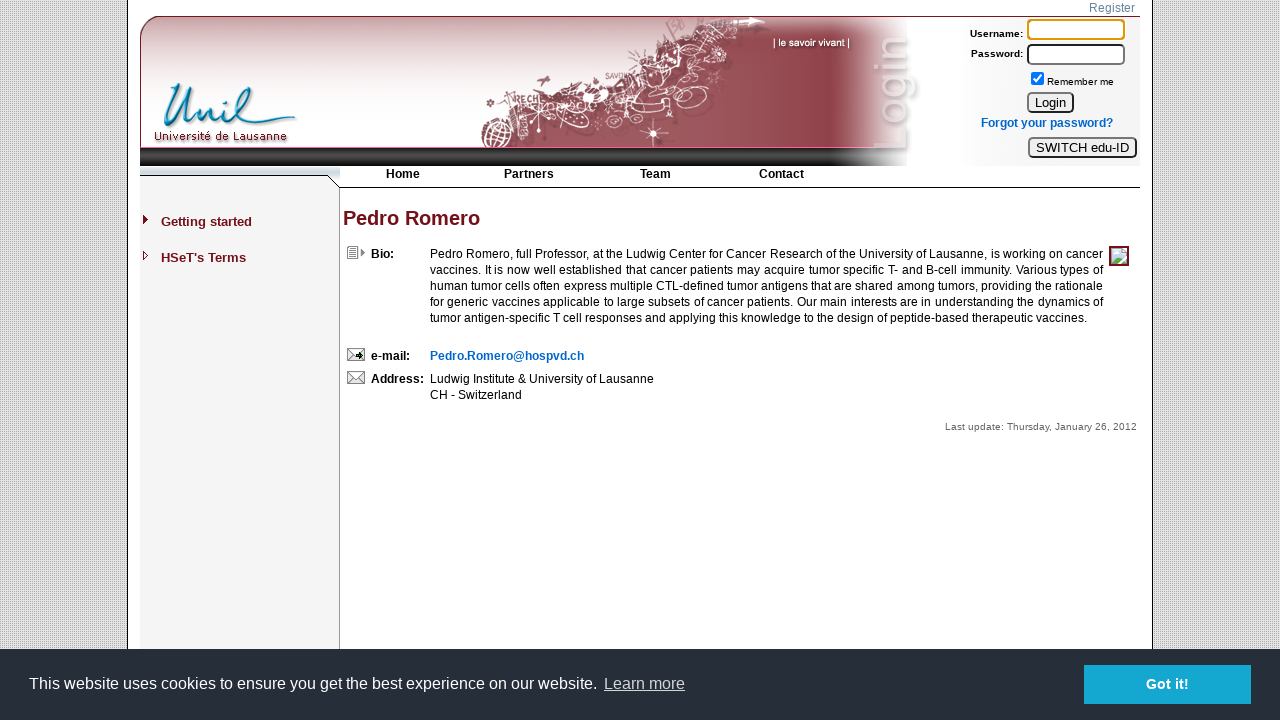

--- FILE ---
content_type: text/html; charset=utf-8
request_url: https://unil.bio-med.ch/cms/Default?page=19170
body_size: 28730
content:


<!DOCTYPE html>

<html xmlns="http://www.w3.org/1999/xhtml">
<head id="MyHeader"><meta http-equiv="Content-Type" content="text/html; charset=UTF-8" /><meta http-equiv="cache-control" content="no-cache" /><meta http-equiv="expires" content="-1" /><meta http-equiv="pragma" content="no-cache" /><title>
	Romero
</title>
    <script src="/cms/js/CMSPageInit.js" type="text/javascript" defer="defer"></script>
    <script src="/cms/js/popups.js" type="text/javascript" defer="defer"></script>
    <script src="/cms/js/jquery-2.1.0.min.js"></script>
    <script src="/cms/js/slideshow.js"></script>
    <script src="/cms/js/CMSAnim.js" type="text/javascript"></script>
    <script src="/cms/js/MediaBox.js" type="text/javascript"></script>
    <script src="/cms/js/ConceptMap.js" type="text/javascript"></script>
    <script src="/cms/js/runtime.js"></script>
    <script type="text/javascript" src="/mathjax/MathJax.js?config=TeX-AMS-MML_HTMLorMML"></script>
    <script type="text/javascript">
$(document).ready(Function() {
try {$.ajax({type: "get",url: '/cms/LoginTool/BrowserInfo?FlashEnabled='+ isFlashEnabled(),contentType: false,processData: false}); }catch (ex) {  }})</script>
<link href="APP_Themes/app2.css" rel="stylesheet" />

    <script type="text/javascript">
        function exportPDF() {
            var urlexport = "/cms/ExportPDF?Menu=" + $('#TbMenuID').val();
            $("<iframe>").hide().attr("src", urlexport).appendTo("body");
        }
        function printPDF() {
            var urlexport = "/cms/ExportPDF?html=1&Menu=" + $('#TbMenuID').val();
            $("<iframe>").hide().attr("src", urlexport).appendTo("body");
        }
        function exportHtml() { window.open("/cms/ExportPDF?html=1&Menu=" + $('#TbMenuID').val(), '', ''); }
        function submitQuiz(psend) {
            window.btn_clicked = true;
            if (psend) {
                $("#LabelQuizMessage")[0].innerText = "Time is out. Please wait while your answers are being automatically stored on the server.";
                $("#Autosaved").val(1);
                $('#btnQuizSubmit').click();
            }
            else {
                if ($("#LabelQuizMessage")[0].innerText == "")
                    $("#LabelQuizMessage")[0].innerText = "Please wait while your answers are being automatically stored on the server.";
            }
        }
        function highlight(word, element) {
            //var element = "#gridTopics";
            if (word) {
                var textNodes;
                //word = word.replace(/\W/g, '');
                var str = word.split(" ");
                $(str).each(function () {
                    var term = this;
                    var textNodes = $(element).contents().filter(function () { return this.nodeType === 3 });
                    textNodes.each(function () {
                        var content = $(this).text();
                        var regex = new RegExp(term, "gi");
                        content = content.replace(regex, '<span class="highlight">' + term + '</span>');
                        $(this).replaceWith(content);
                    });
                });
            }
        }
        function highlightTable(word) {
            $('#gridTopics tr').each(function () {
                $(this).find('td').each(function () {
                    //do your stuff, you can use $(this) to get current cell
                    highlight(word, this);
                })
            });
        }
        function getUrlParameter(name) {
            name = name.replace(/[\[]/, '\\[').replace(/[\]]/, '\\]');
            var regex = new RegExp('[\\?&]' + name + '=([^&#]*)');
            var results = regex.exec(location.search);
            return results === null ? '' : decodeURIComponent(results[1].replace(/\+/g, ' '));
        };
    </script>
    <style>
        #UpdatePanelCounter {
            font-size: large;
            position: fixed;
            top: 1em;
            right: 1em;
            border: none;
            z-index: 1;
            padding: 3px;
        }

        #LabelCounter {
            background-color: #F5F5F5;
        }

        #LabelQuizMessage {
            background-color: #F5F5F5;
        }

        .highlight {
            background-color: yellow;
        }
    </style>

    <link rel="stylesheet" type="text/css" href="js/cookieconsent2/cookieconsent.min.css" />
    <script src="js/cookieconsent2/cookieconsent.min.js"></script>
    <script>
        window.addEventListener("load", function () {
            window.cookieconsent.initialise({
                "palette": {
                    "popup": { "background": "#252e39" },
                    "button": { "background": "#14a7d0" }
                },
                "content": {
                    "message": "This website uses cookies to ensure you get the best experience on our website.",
                    "href": "/cms/cookies"
                }
            })
        });
    </script>

<link href="App_Themes/MyTheme/MyTheme.css" type="text/css" rel="stylesheet" /><style type="text/css">h1{ color: #731019;}
h2{ color: #731019;}
h3{ color: #731019;}
h4{ color: #731019;}
</style><style type="text/css">
	/* <![CDATA[ */
	#MenuHorizontalTop { background-color:Transparent; }
	#MenuHorizontalTop img.icon { border-style:none;vertical-align:middle; }
	#MenuHorizontalTop img.separator { border-style:none;display:block; }
	#MenuHorizontalTop img.horizontal-separator { border-style:none;vertical-align:middle; }
	#MenuHorizontalTop ul { list-style:none;margin:0;padding:0;width:auto; }
	#MenuHorizontalTop ul.dynamic { background-color:White;border-color:Black;border-width:1px;border-style:Solid;z-index:1;margin-left:-5px;margin-top:6px; }
	#MenuHorizontalTop a { font-family:Arial;text-decoration:none;white-space:nowrap;display:block; }
	#MenuHorizontalTop a.static { height:20px;width:116px;padding:0px 5px 0px 5px;color:Black;font-size:12px;font-weight:bold;text-decoration:none; }
	#MenuHorizontalTop a.popout { background-image:url("/cms/images/menu/scrollbararrow_small.png");background-repeat:no-repeat;background-position:right center;padding-right:14px; }
	#MenuHorizontalTop a.dynamic { height:14px;padding:2px 5px 2px 5px;color:Black;font-size:12px;text-decoration:none;border-style:none; }
	#MenuHorizontalTop a.static.selected { background-color:#284E98;height:20px;color:White;text-decoration:none; }
	#MenuHorizontalTop a.dynamic.selected { background-color:#284E98;color:White;text-decoration:none; }
	#MenuHorizontalTop a.static.highlighted { color:White;background-color:#284E98;height:20px; }
	#MenuHorizontalTop a.dynamic.highlighted { color:White;background-color:#284E98; }
	/* ]]> */
</style><style type="text/css">
	.MonArbre_0 { color:#333333;text-decoration:none; }
	.MonArbre_1 { border-style:none; }
	.MonArbre_2 {  }
	.MonArbre_3 { border-style:none; }
	.MonArbre_4 {  }
	.MonArbre_5 { border-style:none; }
	.MonArbre_6 {  }
	.MonArbre_7 { border-style:none; }
	.MonArbre_8 {  }
	.MonArbre_9 { border-style:none; }
	.MonArbre_10 {  }
	.MonArbre_11 { border-style:none; }
	.MonArbre_12 {  }
	.MonArbre_13 { border-style:none; }
	.MonArbre_14 {  }
	.MonArbre_15 { border-style:none; }
	.MonArbre_16 {  }
	.MonArbre_17 { border-style:none; }
	.MonArbre_18 {  }
	.MonArbre_19 { color:Black; }
	.MonArbre_20 { background-color:White;border-color:Black;border-width:1px;border-style:Solid; }
	.MonArbre_21 { color:Black; }
	.MonArbre_22 { color:Black;background-color:White;border-color:#333333;border-width:1px;border-style:Solid; }

</style></head>

<body style="background: url(/dataHSET/Media/homepage/Common/bodyBack.png);">
    <form method="post" action="./Default?page=19170" id="form1" autocomplete="off">
<div class="aspNetHidden">
<input type="hidden" name="__EVENTTARGET" id="__EVENTTARGET" value="" />
<input type="hidden" name="__EVENTARGUMENT" id="__EVENTARGUMENT" value="" />
<input type="hidden" name="MonArbre_ExpandState" id="MonArbre_ExpandState" value="cn" />
<input type="hidden" name="MonArbre_SelectedNode" id="MonArbre_SelectedNode" value="" />
<input type="hidden" name="MonArbre_PopulateLog" id="MonArbre_PopulateLog" value="" />
<input type="hidden" name="__VIEWSTATE" id="__VIEWSTATE" value="/wEPDwUKLTMwNzE1ODA4Ng8WAh4ZTGVzRWxlbWVudHNBTmVQYXNSZWZlcm1lcjLoAQABAAAA/////wEAAAAAAAAABAEAAAB/[base64]/[base64]/cGFnZT0xOTE2NCZNZW51PTE0NjdkZBgBBR5fX0NvbnRyb2xzUmVxdWlyZVBvc3RCYWNrS2V5X18WAgUbTXlDb250cm9sTG9naW4kQ2JSZW1lbWJlck1lBQhNb25BcmJyZUyXJS/CiGAaJx+Q9rt6HRbu9s9z" />
</div>

<script type="text/javascript">
//<![CDATA[
var theForm = document.forms['form1'];
if (!theForm) {
    theForm = document.form1;
}
function __doPostBack(eventTarget, eventArgument) {
    if (!theForm.onsubmit || (theForm.onsubmit() != false)) {
        theForm.__EVENTTARGET.value = eventTarget;
        theForm.__EVENTARGUMENT.value = eventArgument;
        theForm.submit();
    }
}
//]]>
</script>


<script src="/cms/WebResource.axd?d=mpThXAtRG3zXOo3ofBHwMOhwhU-V6iqX_2w24w8xcL4SD_QqTVxcnJZEZZgMylWYGJNohkSo84ITjgkAIjUhcnavQgU1&amp;t=638942282805310136" type="text/javascript"></script>


<script src="/cms/ScriptResource.axd?d=3PSkcsEsDlIHx4IGy1wQrCM_gVaoJD1Fqcg3H9JTwCtS7UiW19LPO5tPh7mJHNVSwfoNsF2Yt5K7x1HFYpN1QKNiVNiNi4RNV6ooSbjkZbgcz-VfR8p4n1SOZ6dN4RvMXuvaXzqWw-nmCTVTRocuteT1Vz01&amp;t=ffffffffe6692900" type="text/javascript"></script>
<script type="text/javascript">
//<![CDATA[

    function TreeView_PopulateNodeDoCallBack(context,param) {
        WebForm_DoCallback(context.data.treeViewID,param,TreeView_ProcessNodeData,context,TreeView_ProcessNodeData,false);
    }
var MonArbre_Data = null;//]]>
</script>

<script src="/cms/ScriptResource.axd?d=oEfCM7oyDUhGom_c01RaPGGScixP6vAAbh_97ExfCr5pcOooYQZjOpI64gs9XT2bKieH3Ik2RXzF2Vj3y9QF3WBuD9eoxAH26vAGLJ4LRmVUWMRLF1U6XTDJ3IcrWGwbiiaWbLew4O3y839Dy6CBWnc60JU1&amp;t=ffffffffe6692900" type="text/javascript"></script>
<script src="/cms/ScriptResource.axd?d=mqmpkDmzgx0la2c7JhvVDrkcYb8apUXZmFFAkRwo27LgCu4PhNQig-ZC_VPlkchaJken7sLtUPsvlTg-RvOFzepBLZ0Fbl4NsPBQv6azg0mYfEM9JZ5tuih773aoCioEIL843Kp2-6YpaQJ6ETnTe2YDa3koUc7hsndjQNKeCTKKoR9p0&amp;t=32e5dfca" type="text/javascript"></script>
<script type="text/javascript">
//<![CDATA[
if (typeof(Sys) === 'undefined') throw new Error('ASP.NET Ajax client-side framework failed to load.');
//]]>
</script>

<script src="/cms/ScriptResource.axd?d=OyYvocKV2oYf3noGfXJa64ZT-M2Zcb9YpvChtp1A6gTT87Umme1UxczLWgyeNJoIg0r4naiY5rEBbrrFqfa9XWaYjDz6Nf8YSYC9Me4omFvmacfIDC8ApnMEPOfhglxJ794pwUtbmC24nMXOhIAymB8JnbhnXtvgYhf4q-fhPA1A31owvQBGTOvTaqzGlaW3cvYSkA2&amp;t=32e5dfca" type="text/javascript"></script>
<script src="/cms/ScriptResource.axd?d=EsX_UAon7gqV5Kh2WQDA8NH8LK8u0QZNxfKNxY8qlAbiZbWXdLm5Cz_MrbjxgNsLkoXtcqhgbkIt7H7_ddntXtT1k83wUC5YlKXuWg9T6QBdJRhSdhi0-0HlKpUR1UN72jxO_9eJZ6DZ37Lj6Rr4mHB8WcFg8lFcYgefrXH7m4Vsbj1q0&amp;t=32e5dfca" type="text/javascript"></script>
<script src="/cms/WebResource.axd?d=9IM9qs-xubFDfpdW9VvhjPfeoJLSTJ1zryn2x3JziYtBPf2WgrDqauvYPhbGCOwQgk_9dEq3iWZD8AYNs7wFWwzg9241&amp;t=638942282805310136" type="text/javascript"></script>
<div class="aspNetHidden">

	<input type="hidden" name="__VIEWSTATEGENERATOR" id="__VIEWSTATEGENERATOR" value="F0C2BB90" />
	<input type="hidden" name="__SCROLLPOSITIONX" id="__SCROLLPOSITIONX" value="0" />
	<input type="hidden" name="__SCROLLPOSITIONY" id="__SCROLLPOSITIONY" value="0" />
	<input type="hidden" name="__EVENTVALIDATION" id="__EVENTVALIDATION" value="/wEdAAuhzzgd6w39owg9sqN2e9HcxQzp3MYxA84fm/0maUHGJSncg0LiyqfQeZrEtl6ENqyRROLYRTVfzhUzaKcbBDyRXGZxKegd8he2x9mqrT72YlB0KlBcDtdOFcujxI+xvEi/ksoIak5GSjfrwV9Q/XVdN6DUGn68H8wrT8HT9A9OBapq8tU5NsJMjz77sktfGE1RYvynmOMw291MHnH9+lgk+MiicmA851+tWf9xGOK7ijuwsaw238klufG0Ml0AsI9WOUXs" />
</div>
        <script type="text/javascript">
//<![CDATA[
Sys.WebForms.PageRequestManager._initialize('ScriptManager1', 'form1', ['tUpdatePanelCounter',''], ['TimerCounter',''], [], 90, '');
//]]>
</script>

        <div id="UpdatePanelCounter">
	
                <span id="LabelQuizMessage"></span>
                
            
</div>

        <span id="TimerCounter" style="visibility:hidden;display:none;"></span>

        

        <div style="margin-right: auto; margin-left: auto; max-width: 1024px; background-color: white; border-left: 1px solid black; border-bottom: 1px solid black; border-right: 1px solid black;">
            <div style="height: 100%; max-width: 12px;"></div>
            <table cellpadding="0" cellspacing="0" align="center" width="1000px">
                <tr>
                    <td id="TdTopMenu" width="1000" height="16" style="vertical-align: top">
                        <div id="topmenu">
                            <ul id="rightmenu">
                            <li></li><li><a href="Default?Menu=172&Page=12746">Register</a></li></ul>
                        </div>
                        
                        
                        
                        <input name="TbPageIDHidden" type="text" value="19170" id="TbPageIDHidden" style="width:60px;" />
                    </td>

                </tr>
                <tr>
                    <td id="TdLogo" width="1000" border="0" height="150">

                        <div id="DivLogo" class="GrosLogo" style="background:no-repeat center url(/DataUnil/Media/header/header1000x150.png);">
                            
                            <div id="DivLogin" style="position: relative; top: 0px; left: 610px; height: 150px; width: 390px; background: no-repeat right url(Images/fond/LOGzoneBig.png);">
                                

<table style="border: none; width: 390px; height: 146px; padding: 0px; margin: 0px; font-size: 10px; line-height: 120%">
    <tr style="height: 20px">
        <td class="bold" align="right" width="270" valign="bottom">Username:</td>
        <td align="left" valign="bottom">
            <input name="MyControlLogin$TbUserName" type="text" id="MyControlLogin_TbUserName" tabindex="1" title="Login" autofocus="autofocus" style="width:90px;" />
        </td>
    </tr>
    <tr>
        <td class="bold" style="text-align: right;">Password:</td>
        <td style="text-align: left;">
            <input name="MyControlLogin$TbPassword" type="password" id="MyControlLogin_TbPassword" tabindex="2" title="Password" style="width:90px;" />
        </td>
    </tr>
    <tr>
        <td style="text-align: left;"></td>
        <td style="text-align: left;">
            <input id="MyControlLogin_CbRememberMe" type="checkbox" name="MyControlLogin$CbRememberMe" checked="checked" /><label for="MyControlLogin_CbRememberMe">Remember me</label></td>
    </tr>
    <tr>
        <td></td>
        <td style="text-align: left;">
            <input type="submit" name="MyControlLogin$BtLogin" value="Login" id="MyControlLogin_BtLogin" tabindex="3" />            
        </td>        
    </tr>
    <tr>
        <td colspan="2" style="font-size: 12px; text-align: right; padding-right: 25px;">
            <a id="MyControlLogin_HlLostPassword" href="/cms/Default?Menu=172&amp;Page=12748"><strong>Forgot your password?</strong></a>
        </td>
    </tr>
    <tr><td colspan="2"></td></tr>
    <tr>    
        <td></td>
        <td style="text-align: center;">
            <input type="submit" name="MyControlLogin$BtLoginAAI" value="SWITCH edu-ID" onclick="navigateAAIHome(); return false;" id="MyControlLogin_BtLoginAAI" />
            <script type="text/javascript">
                function navigateAAIHome() {
                    var targetUrl;
                    
                    targetUrl = 'https%3a%2f%2funil.bio-med.ch%2fcms%2faai';
                    
                    window.location.href = 'https://unil.bio-med.ch/Shibboleth.sso/Login?target=' + targetUrl;
                }
            </script>            
        </td>
    </tr>
</table>

                            </div>
                        </div>
                    </td>

                </tr>
                <tr>
                    <td>
                        <table style="height: 500px; width: 1000px;" cellpadding="0" cellspacing="0">
                            <tr>
                                <td id="TdMenu" style="width: 199px; vertical-align: top; background-color: #F5F5F5;" class="menuVertical" width="199px">
                                    <div id="DivDecrochement" style="width: 100%; height: 22px;">
                                        <img src="Images/fond/Leftheader.png" />
                                    </div>
                                    <div>
                                        <nav>
                                            
                                            <input name="TbMenuID" type="text" value="1467" id="TbMenuID" style="display:none;" />
                                            <a href="#MonArbre_SkipLink"><img alt="Skip Navigation Links." src="/cms/WebResource.axd?d=PeWejI3tQAAFZbcl4s4z6RfiROeugnc6is3ZflIa_nF9foP_ZdIPwI0o1REKM8D5Js1lkaphvbz8Cfv1VdTq7nUxiP41&amp;t=638942282805310136" width="0" height="0" style="border-width:0px;" /></a><div id="MonArbre" class="menuVertical" style="color:#333333;">
	<table cellpadding="0" cellspacing="0" style="border-width:0;">
		<tr>
			<td><a id="MonArbren0" href="javascript:TreeView_PopulateNode(MonArbre_Data,0,document.getElementById(&#39;MonArbren0&#39;),document.getElementById(&#39;MonArbret0&#39;),null,&#39; &#39;,&#39;&lt;div class=\&quot;left\&quot; style=\&quot;margin:10px;color:#731019;\&quot;>Getting started&lt;/div>&#39;,&#39;m_65822&#39;,&#39;f&#39;,&#39;&#39;,&#39;f&#39;)"><img src="Images/menu/Right731019.gif" alt="" style="border-width:0;" /></a></td><td class="arbre0 MonArbre_2" onmouseover="TreeView_HoverNode(MonArbre_Data, this)" onmouseout="TreeView_UnhoverNode(this)"><a class="MonArbre_0 arbre0 MonArbre_1" href="javascript:__doPostBack(&#39;MonArbre&#39;,&#39;sm_65822&#39;)" onclick="TreeView_SelectNode(MonArbre_Data, this,&#39;MonArbret0&#39;);" id="MonArbret0" style="border-style:none;font-size:1em;"><div class="left" style="margin:10px;color:#731019;">Getting started</div></a></td>
		</tr>
	</table><table cellpadding="0" cellspacing="0" style="border-width:0;">
		<tr>
			<td><img src="Images/menu/Empty731019.gif" alt="" /></td><td class="arbre0 MonArbre_2" onmouseover="TreeView_HoverNode(MonArbre_Data, this)" onmouseout="TreeView_UnhoverNode(this)"><a class="MonArbre_0 arbre0 MonArbre_1" href="javascript:__doPostBack(&#39;MonArbre&#39;,&#39;sm_65833&#39;)" onclick="TreeView_SelectNode(MonArbre_Data, this,&#39;MonArbret1&#39;);" id="MonArbret1" style="border-style:none;font-size:1em;"><div class="left" style="margin:10px;color:#731019;">HSeT's Terms</div></a></td>
		</tr>
	</table>
</div><a id="MonArbre_SkipLink"></a>

                                            <p></p>

                                            
                                        </nav>

                                    </div>

                                </td>

                                <td id="TdTrait" width="1px" bgcolor="#999999" valign="top" rowspan="2">
                                    <img src="Images/fond/1x22.png" alt="" /></td>

                                <td id="TdContent" rowspan="2" width="800px" style="vertical-align: top; background-color: white;">
                                    <div id="DivMenuHorizontalTop" style="width: 100%; height: 21px; background-image: url(/media/Shared/homepage2/menu.png); background-repeat: repeat-x; border-bottom-style: solid; border-bottom-width: 1px;">
                                        <nav style="position: relative; width: 100%; border-collapse: collapse; vertical-align: top; text-align: center; display: block; clear: both;">


                                            <a href="#MenuHorizontalTop_SkipLink"><img alt="Skip Navigation Links" src="/cms/WebResource.axd?d=PeWejI3tQAAFZbcl4s4z6RfiROeugnc6is3ZflIa_nF9foP_ZdIPwI0o1REKM8D5Js1lkaphvbz8Cfv1VdTq7nUxiP41&amp;t=638942282805310136" width="0" height="0" style="border-width:0px;" /></a><div id="MenuHorizontalTop" style="position:absolute;top:0px;">
	<ul class="level1">
		<li><a class="level1" href="Default?page=28266&amp;Menu=1467">Home</a></li><li><a class="level1" href="Default?page=19160&amp;Menu=1467">Partners</a></li><li><a class="level1" href="Default?page=19159&amp;Menu=1467">Team</a></li><li><a class="level1" href="Default?page=19164&amp;Menu=1467">Contact</a></li>
	</ul>
</div><a id="MenuHorizontalTop_SkipLink"></a>
                                            <br />
                                        </nav>
                                    </div>

                                    <nav style="position: relative; width: 800px; border-collapse: collapse; vertical-align: top; text-align: left; display: block; clear: both; overflow-x: hidden;">
                                        
                                    </nav>

                                    <div id="DivPageContent" style="width: 800px; position: relative;" class="left"><table style="width:800px;text-align:justify">
	<tr>
		<td style="vertical-align:top;"><p><h1>Pedro Romero<br /></h1><p></p><table cellpadding="2" style="width:790px;">
			<tr>
				<td valign="top"><img src="images/extra/bio.gif" /></td><td valign="top" style="width:50px;font-weight: bold;">Bio:</td><td valign="top">Pedro Romero, full Professor, at the Ludwig Center for Cancer Research of the University of Lausanne, is working on cancer vaccines. It is now well established that cancer patients may acquire tumor specific T- and B-cell immunity. Various types of human tumor cells often express multiple CTL-defined tumor antigens that are shared among tumors, providing the rationale for generic vaccines applicable to large subsets of cancer patients. Our main interests are in understanding the dynamics of tumor antigen-specific T cell responses and applying this knowledge to the design of peptide-based therapeutic vaccines.<br /><br /></td><td valign="top"><img src="/media/shared/uploaded/Profile/e9bb82b8-5aaf-4bce-a677-79a6084d4e25/Thumbnail.jpg" style="border-color:#731019;border-width:2px;border-style:solid;" /></td>
			</tr><tr>
				<td valign="top"><img src="images/extra/email.gif" /></td><td valign="top" style="font-weight: bold;">e-mail:</td><td valign="top" style="font-weight: bold;"><a href="mailto:Pedro.Romero@hospvd.ch">Pedro.Romero@hospvd.ch</a></td><td></td>
			</tr><tr>
				<td valign="top"><img src="images/extra/address.gif" /></td><td valign="top" style="font-weight: bold;">Address:</td><td valign="top">Ludwig Institute & University of Lausanne<br />CH - Switzerland</td><td></td>
			</tr>
		</table></p><div id="refs" style="display : none; width : 99%;"></div><div class="LastUpdateAndContact">Last update: Thursday, January 26, 2012<br /></div></td>
	</tr>
</table><div id="openModal" class="modalDialog">	<div>
	<a href="javascript:NavigateNoHistory('#close');" title="Close" class="closeModal">X</a>
	<div id="GlossaryDef">Searching definition</div>
	</div>
</div>
</div>
                                </td>

                            </tr>
                            <tr style="height: 12px;">
                                <td id="TdCopyRight" valign="bottom" align="center" style="background-color: #F5F5F5;">
                                    <div style="background-color: black;"><a href="http://hset.bio-med.ch" target="_blank" class="copyRight">Site provided by HSeT</a></div>
                                </td>

                            </tr>
                        </table>
                    </td>
                </tr>
            </table>
        </div>
        <div style="height: 100%; max-width: 12px;"></div>
    
<script type="text/javascript">
//<![CDATA[
var MonArbre_ImageArray =  new Array('', '', '', 'Images/menu/Empty731019.gif', 'Images/menu/Right731019.gif', 'Images/menu/Down731019.gif');
//]]>
</script>


<script type="text/javascript">
//<![CDATA[

var callBackFrameUrl='/cms/WebResource.axd?d=NqA0lV-L7sI0YT_VvCcJaJB-BFd6EDSobU19XiG3uPbvKK1eTChM2tfkNc4Z8BdK4EtoOSMFQcv8jH8SiqZj2bakG2w1&t=638942282805310136';
WebForm_InitCallback();var MonArbre_Data = new Object();
MonArbre_Data.images = MonArbre_ImageArray;
MonArbre_Data.collapseToolTip = "";
MonArbre_Data.expandToolTip = "";
MonArbre_Data.expandState = theForm.elements['MonArbre_ExpandState'];
MonArbre_Data.selectedNodeID = theForm.elements['MonArbre_SelectedNode'];
MonArbre_Data.hoverClass = 'MonArbre_22';
MonArbre_Data.hoverHyperLinkClass = 'MonArbre_21';
(function() {
  for (var i=0;i<6;i++) {
  var preLoad = new Image();
  if (MonArbre_ImageArray[i].length > 0)
    preLoad.src = MonArbre_ImageArray[i];
  }
})();
MonArbre_Data.lastIndex = 2;
MonArbre_Data.populateLog = theForm.elements['MonArbre_PopulateLog'];
MonArbre_Data.treeViewID = 'MonArbre';
MonArbre_Data.name = 'MonArbre_Data';
//]]>
</script>
<script type='text/javascript'>new Sys.WebForms.Menu({ element: 'MenuHorizontalTop', disappearAfter: 500, orientation: 'horizontal', tabIndex: 0, disabled: false });</script>
<script type="text/javascript">
//<![CDATA[

theForm.oldSubmit = theForm.submit;
theForm.submit = WebForm_SaveScrollPositionSubmit;

theForm.oldOnSubmit = theForm.onsubmit;
theForm.onsubmit = WebForm_SaveScrollPositionOnSubmit;
WebForm_AutoFocus('MyControlLogin');Sys.Application.add_init(function() {
    $create(Sys.UI._Timer, {"enabled":false,"interval":1000,"uniqueID":"TimerCounter"}, null, null, $get("TimerCounter"));
});
//]]>
</script>
</form>
    <script>
        // Additional scripts Here 
        $(document).ready(function () {
            $("a[href$='toPrintAspx']").attr('target', '_blank');
            $("a[href$='toPrintAspx']").attr("href", "Print?Page=" + $("#TbPageIDHidden").val());

            var searchparam = getUrlParameter('Search');
            if (searchparam != "") {
                highlightTable(searchparam.split('|')[1]);
            }

        });
    </script>
    
</body>
</html>


--- FILE ---
content_type: text/css
request_url: https://unil.bio-med.ch/cms/APP_Themes/app2.css
body_size: 411
content:
.button {
  font: bold 11px Arial;
  text-decoration: none;
  background-color: #EEEEEE;
  color: #333333;
  padding: 2px 6px 2px 6px;
  border-top: 1px solid #CCCCCC;
  border-right: 1px solid #333333;
  border-bottom: 1px solid #333333;
  border-left: 1px solid #CCCCCC;

  padding-right:30px;
  padding-left:30px;
  padding-top: 5px;
  padding-bottom: 5px;
  margin:15px; 

}
.buttoncontainer{
    /*min-width:200px;*/
    height: 50px;
}

.buttoncontainer a{
    -webkit-border-radius: 5px;
    -moz-border-radius: 5px;
    -o-border-radius: 5px;
    -ms-border-radius: 5px;
    border-radius: 5px;
}

--- FILE ---
content_type: text/css
request_url: https://unil.bio-med.ch/cms/App_Themes/MyTheme/MyTheme.css
body_size: 6552
content:

/*links*/
a.expandit, a.LinkPDF, a.LinkWORD, a.LinkEXCEL, a.LinkFilm , a.LinkEXT, a.LinkDiapo, a.LinkPowerpoint{
     background-repeat : no-repeat;
     background-position: top left;
     padding-left: 25px;     
}

a.expandit{
     background-image : url(/cms/Images/all/Link_Expanit.gif);
     padding-left: 15px;
}

a.LinkDiapo{background-image : url(/cms/Images/all/Link_diapo.gif);}
a.LinkPDF {background-image: url(/cms/Images/all/PDF.gif);}
a.LinkWORD {background-image: url(/cms/Images/all/WORD.gif);}
a.LinkEXCEL {background-image: url(/cms/Images/all/excel.gif);}
a.LinkFilm {background-image: url(/cms/Images/all/LinkFILM.gif);}
a.LinkEXT {background-image: url(/cms/Images/all/Link_out.gif);}
a.LinkPowerpoint{background-image: url(/cms/Images/all/powerpoint.jpg);}

.right
{
     text-align:right;
}

#right
{
     text-align:right;
}

.left
{
     text-align:left;
}

.center
{
     text-align:center;
}

/* ZONES ANIMS */
div.left, table.left{float:left !important;}
div.right, table.right{float:right !important; margin-left:5px;}
/*.animobject{display:none;}*/
div.animation div#flash{
     border :1px solid black;
     border-top : 1px solid white;
}

.anim, .animation{
     float: right;
     /*pb mac FF*/
     padding: 0;
     clear: right;
     margin: 2px;     
     margin-left: 5px;
}

.expandit .anim{float:none;clear:none;}
a.expanditclose{
     font-size : 1px;
     background-image : url(/cms/Images/all/close.gif);
     width : 49px;
     height : 12px;     
/*     position:absolute;
     right : -1px;
     bottom: -13px;     */
}
a.expanditclose:hover{background-image : url(/Media/shared/all/close2.gif);}
/*.anim .media{     width:10%;}*/
.anim .legend, .legendzone, div.animation div.legend, .animlegend, td.legend {                         
     /*background-color:#efefef;
     color : #0066cc;*/
     background-color:#EFF3FB;
     color : black;
     clear:left;
     padding:5px;
}

.anim .title, .titlezone, div.animation #titlebar, div.animation div.animtitle, .diaporama .title{
     color:white;
     position:relative;
     margin-bottom:1px;
}
.anim .title p, .titlezone p, div.animation #titlebar p, div.animation div.animtitle p, .diaporama .title p{
     height:14px;color:white;font-size: 10px;
     padding: 0 0 0 24px;
     margin:0;     
     /*background-color:black;*/
     background  : top repeat-x url(/Media/Shared/yantest/anim_back.gif);
     
}

.anim .title img, .diaporama .title img{
          position:absolute;
}
.expandit .anim .title img{background:#ccc;}


.anim .title img, .titlezone img, div.animation #titlebar img, div.animation div.animtitle img{
     height:14px;
     background:#fff;
}
.anim .title a img, .titlezone a img, div.animation a img{
     border:none;
     right:0px;
     top: 0px;

}

/*
div.bordermedia .media * {border: 1px solid black;}
div.borderlegend .legend  {border: 1px solid black;margin-top:2px;}
*/
div.bordermedia * {border: 1px solid black;}

div.borderlegend{border: 1px solid black;margin-top:2px;}


/* diaporama */

.diapoStepBar div a:hover{background: repeat-x url(/Media/Shared/diaporama/btn_Over_pp.gif);color:black;}
.diapoStepBar div a.active{background: repeat-x url(/Media/Shared/diaporama/btn_On_pp.gif);color:black !important;}

.diapoStepBar div a img{border:none;}
.diapoStepBar div div{
     vertical-align:top;
     padding-left : 10px;
     padding-right : 10px;
}
.diapoStepBar a{color:black;text-decoration:none;}
.diapoStepBar{     
     margin:0;padding:0;
     background:#eee;
     width:100%;height:16px;
}
/*diapoStepBar a img {position:relative;}*/
.diapoStepBar div{display:inline;font-size : 12px;}
.diapoStepBar div a{
     background: repeat-x url(/Media/Shared/diaporama/btn_OFF_pp.gif);
     vertical-align:top;
     color:white !important;
     display:block;
     float:left;
     }
.diaporama .inactivebutton{display:none;}
.bottomzone{text-align:left;}
.legendzone{
     width:100%;
/*     padding-left:1px;*/
     border: 1px solid black;
     background:#dcdcdc;          
     }
/* GM SUGGESTION */
/*div.diaporama a img {
position:relative; instead of absolute
right:0px;
top:0px;
}
*/
.lowbandwith{text-align:center;vertical-align:middle;background:#efefef;background-repeat:no-repeat;}
img.lowBandwithIndicator{border:none;}


table.border, table.border td{
     color: #333333;
     background-color: #f8f8f8;
     border : 1px solid black;
     border-collapse: collapse;     
     padding-left:1px ;     
}

table.border th{border:1px solid black;background-color:#666;}

/* tables : alternate colors*/
 table.alternate td.even{background-color : #ddd;}
 table.alternate td.odd{background-color : #eee;}
/*table.alternate th{
      color:white;
     font-weight : bold;
     background-color:#999;
 }*/
table.standard{border:none;}
table.standard td{
     background-color:#eee;
     border:1px solid black;
}
table.topalign tr td, table.topalign tr th  {vertical-align:top;}
table.spacing tr td, table.topalign tr th  {padding : 5px;}

table.center, tr.center, td.center, th.center{text-align:center}
table.left, tr.left, td.left, th.left{text-align:left}
table.big, tr.big, td.big          {font-size:16px;font-weight:bold;}
th{
     color:#FFFFFF;
     font-size:12px;
     font-weight:bold;     
     background-color:#4A4A4A;
}
table.subtitle td,tr.subtitle td, td.subtitle {font-weight:bold;}
table.yellow td, tr.yellow td, td.yellow {background-color:#EFEC02 !important;}
table.warmred td, tr.warmred td, td.warmred  {background-color:#D00C02 !important;}
table.blue td,      tr.blue td, td.blue     {background-color:#2DA2FC !important;}
table.skyblue td, tr.skyblue td, td.skyblue     {background-color:#2DF5FC !important;}
table.green td, tr.green td, td.green          {background-color:#12BA1E !important;}
table.orange td, tr.orange td, td.orange     {background-color:#ffb614 !important;}
table.white td, tr.white td, td.white     {background-color:#FFFFFF !important;}
td.withborder { border:1px solid black;}
td.right{text-align:right;clear:right;}

/* Demande de modification de Table Mai 2009 */

td.tdyellow {background-color:#EFEC02 !important;}
td.tdwarmred {background-color:#D00C02 !important;}
td.tdblue {background-color:#2DA2FC !important;}
td.tdskyblue {background-color:#2DF5FC !important;}
td.tdgreen {background-color:#12BA1E !important;}
td.tdorange {background-color:#ffb614 !important;}
td.tdwhite {background-color:#FFFFFF !important;}

/* Couleurs suppl?mentaires */
td.tdgreen01 {background-color:#2E8B57 !important;}
td.tdgreen02 {background-color:#9ACD32 !important;}
td.tdgreen03 {background-color:#CFE999 !important;}
td.tdgreen04 {background-color:#E6EDD8 !important;}

td.tdkhaki01 {background-color:#BDB76B !important;}
td.tdkhaki02 {background-color:#D8D8B8 !important;}
td.tdkhaki03 {background-color:#F1F2E7 !important;}
td.tdkhaki04 {background-color:#F9FBED !important;}

td.tdyellow01 {background-color:#FFD700 !important;}
td.tdyellow02 {background-color:#FDD566 !important;}
td.tdyellow03 {background-color:#FFEE92 !important;}
td.tdyellow04 {background-color:#FEF9E0 !important;}
td.tdyellow05 {background-color:#FFFFEE !important;}

td.tdblue01 {background-color:#366A98 !important;}
td.tdblue02 {background-color:#A1BBD1 !important;}
td.tdblue03 {background-color:#CDE5F1 !important;}
td.tdblue04 {background-color:#F2F3FC !important;}
td.tdblue05 {background-color:#FAFBFC !important;}

td.tdpink01 {background-color:#B9555F !important;}
td.tdpink02 {background-color:#D5AEAE !important;}
td.tdpink03 {background-color:#F8E5E7 !important;}
td.tdpink04 {background-color:#FFF3F4 !important;}
td.tdpink05 {background-color:#FFFBFB !important;}

td.tdgray01 {background-color:#696969 !important;}
td.tdgray02 {background-color:#858383 !important;}
td.tdgray03 {background-color:#D3D3D3 !important;}
td.tdgray04 {background-color:#EAE8E8 !important;}
td.tdgray05 {background-color:#F5F5F5 !important;}

td.tdbeige01 {background-color:#F5EDD2 !important;}


a{
     color: #0066CC;
     text-decoration: none;
}
a:hover{
     color: #999;
     text-decoration: none;
}
a img{border:0;}
h1,h2,h3,h4{font-weight:bold;}
h2,h3,h4{padding:0;margin:0;}

h1{     color: #aaa;font-size: 20px;clear:left;}
h2{     color: #000;font-size: 14px;}
h3{     color: #222;font-size: 13px;}
h4{     color: #303030;font-size: 12px;}
div,img{     padding:0;     margin:0;}

#pageContent{
     width : 795px;     
     background:white;
     padding : 5px;
     padding-top:0;
}
#pageContent p{margin-top:0;}
/* BARRE BACK*/ 
#comeback{
     background-color: #F9E6B8;
     border : 1px dotted black;
     padding:3px;
     font-size : 11px; 
     text-align: center;
     height : 17px;
}
#comeback span{float:left;}
#comebacktext{     
     display:inline;/* history */
     width : 600px;
}
#comeback a{
     display:block;
     height : 17px;
     width : 87px;
     padding:0;
     color: #4866DE;     
     text-decoration: none;
}
#comeback a#back{background : url('/Media/Shared/toolbar/BB_Back_off.gif');}
#comeback a#next{background : url('/Media/Shared/toolbar/BB_Next_off.gif');}
#comeback a#back:hover{color: #999999;     background : url('/Media/Shared/toolbar/BB_Back_on.gif');}
#comeback a#next:hover{color: #999999;     background : url('/Media/Shared/toolbar/BB_Next_on.gif');}
#searchInput{
     position:absolute;top:20px;left:0;
}
/*  TOOLBAR */
#toolbar{
     width : 100%;
     text-align : center;
     padding-left : 5px;
     clear:both;
     position:relative;
}
#toolbar ul{
     padding: 0;
     margin: 0;
     list-style:none;
}
#toolbar li{     float:left;}
#toolbar input, .searchbox{
     width:293px;
     /*height:12px;*/
     font-size:10px;
}
/* EXPAND-IT */
div.expandit{
     background-color: #CCCCCC;
     border : 1px solid black;
     padding:3px ;     
     margin-bottom:12px;     
     position:relative;
     width : 100%;     
}

.glossary{
     /* background:#ccc;  */
     /*
	 
	 prodata >> Skipping background-color:#FFFF99;
     
	 */
	 
	text-decoration: underline;
    text-decoration-style:dashed;
	-moz-text-decoration-style:dashed;
	-webkit-text-decoration-style:dashed;
	cursor:help;
font-weight:normal;
color:#555;	
	 
}

 
 
#references, #refs{
     width:800px;
     color: #6F6F6F;
     font-size: 9px;
     background-color:#EFEFEF;
     padding:2px; 
     margin-left: 4px;
     margin-top : 10px;
     border :  1px solid  #BCBCBC;
     clear:both;
     text-align:left;     
}
.acknowledgments{
     width:800px;
     color: #6F6F6F;
     font-size: 9px;
     background-color:#EFEFEF;
     padding:2px; 
     margin-left: 4px;
     margin-top : 10px;
     border :  1px solid  #BCBCBC;
     clear:both;
     text-align:left;
}


br.separator{
     clear:both;
     visibility:hidden;
}
#lastmodif{
     width:100%;
     text-align:right;
     color:#ccc;
     font-size:10px;
     clear:both;          
}

/* ABL  (based on Gui's classes)*/

h2.abl{
     padding:10px 0 0 22px;
     margin:0;
     color: #fff;          
     background: #4a4a4a left no-repeat url("/Media/Shared/design/abl/ABL_bullet.gif");
}


h3.abl{
     padding:0 0 0 22px;
     color: #000;
     font-weight: bold;     
     background : #aeaeae top left no-repeat url("/Media/Shared/design/abl/ABL_bullet.gif");
     display:block;min-height:20px;
}
/* "to the top" appearing on the right side of each sub-bar bar*/

h3.abl a{
     float:right;     
     margin:1px;
     padding : 0 2px 0 20px;
     font-size: 12px;font-weight: bold;
     background: #d8d8d8 3px center no-repeat url("/Media/Shared/all/picto_up.gif");
     border: 1px solid black;
}
h3.abl a[class='expandit']{border:none;}
h3.abl a:hover,.abl a.expandit:hover {color: #ccc;}

/*apply new formats to expandit a under ABL titles or subtitles, formating them as todo links*/
.abl  a.expandit{
     display:inline;
     float:right;
     min-height:19px;
     margin : 0 5px 0 0;
     padding : 1px 0 0 22px;
     color: #fff;font-size: 12px;font-weight: bold;
     background :2px 2px no-repeat url("/Media/Shared/all/picto_i.gif");
     border-left: 1px dotted #fff;
}

/*apply new formats to "to do list" expandit divs under ABL rules*/
.abl_expandit{
     background-color:#bfd9f6 !important;
     border: 1px dotted black;
     color:#000000;
     font-size:11px;
     padding:2px;
}

.abl_expandit ol ul{     list-style-type:lower-alpha;}
#abltools + *{
     clear : left;
}
#abltools{
     list-style:none;
     padding:0;margin:0 0 0 18px;
     text-align:center;
     
}
#abltools li{
     display:block;
     width:394px;height:20px;
     float:left;
     background: no-repeat url(/Media/Shared/design/abl/img_ABLtool_pp.gif);     
     text-align: center;
}
#abltools li a{
     padding-left: 20px;
     font-weight:bold;

}

.withborders .diaporama .displayzone, .withborders .displayzone{border:1px solid black;}
.important{
     clear:both;               
     background: #f9e5b8 5px 5px no-repeat url(/Media/Shared/Toolbar/!.gif);
     border:1px dotted #999;
     margin : 5px; 
     padding: 5px 5px 5px 20px;
}
/* JS markers to hide*/          
.flashparam{display:none;}

/*new toolbar */
#handoutMenu ul{
     list-style:none;
     color: #6F6F6F;
     background-color:#EFEFEF;
     padding:0;
     margin:0;
     border :  1px solid  #BCBCBC;     
}
#handoutMenu ul li{
     padding: 2px 10px 2px 10px;
}
#handoutMenu li a{color:#333;text-decoration:none;}
#handoutMenu li a:hover{text-decoration:underline;}

li {
     margin-bottom: 5px;
}

a.underline {
     color: #000;
     text-decoration: underline;
}

.orangeText {
     color:#d36929;
}

.bleuFonce {
    color:#000066;
}

.lienBlanc {
    color:White;
}

#videoTopContent h1{
     font-size: 1.5em;
     float: left;
     width: 650px;
}

#videoTopContent h1.subtitle {
     font-size : 1em;
     font-variant: small-caps;
     margin-top: -13px;
     margin-bottom: 15px;
     z-index: -1;
}

#videoTopContent {
     width: 100%;
     overflow: hidden;
}

#videoTopContent .headshot{
     float: right;
     padding: 0;
     width: 70px;
     margin: -30px 26px 0 0;
}

.headshotText {
     display: block;
     font-size: .8em;
     clear: left;
     height: 15px;
}

#videoTopContent .headshot img{
     height: 70px;
     -webkit-box-shadow: 1px 1px 3px #2c2c2c;
     -moz-box-shadow: 1px 1px 3px #2c2c2c;
     margin: -2px 0 0 -4px;
}


#videoTopContent p{
     float: left;
     width: 650px;
}

#expandit01.profile{
     width: 780px;
     background-color: #ededed;
}

#expandit01.profile p{
     margin-bottom: 0;
}

#player {
     float: left;
     margin-top: 20px;
     margin-bottom: 50px;
     margin-left: 20px;
     border-top: 1px solid #ddd;
     border-left: 1px solid #ddd;
     text-align: center;
     width: 770px;
     height:335px;
}

#forumFrameContainer {
     margin-top: 20px;
     width: 768px;
     height: 510px;
     overflow-x: hidden;
}

#forumFrame {
     width: 800px;
     height: 500px;
     margin: -70px 0 0 -3px;
}

br.separator{clear:both;}
 /*
body{
     font de la page
     background:url(/dataHSET/Media/homepage/Common/bodyBack.png); 
}
 */
#maincontainer{
     /* font de la zone centrale */
     background-color:#fff;
}
body
{
     font-family: Arial, Verdana , Helvetica, sans-serif;
     font-size: 12px;
     line-height: 140%;
     margin-top:0px;
     text-align:justify;
}
p
{
     margin: 0px 5px 12px 5px;
}

h1
{
     font-family: Arial, Verdana , Helvetica, sans-serif;
     font-size: 20px;
     color: #507CD1;
     margin: 15px 5px 5px 0px;
     line-height: 24px;
}
h2
{
     font-family: Arial, Verdana , Helvetica, sans-serif;
     font-size: 14px;
     color: #507CD1;
     margin: 20px 5px 5px 0px;
}
h3
{
     font-family: Arial, Verdana , Helvetica, sans-serif;
     font-size: 12px;
     color: #507CD1;
     margin: 10px 5px 10px 0px;
}
h4
{
     margin: 10px 5px 10px 0px;
}

th
{
     background-color: #507CD1;
}

.DynamicMenuZIndex
{
     z-index: 999;
}
.bold
{
     font-weight: bold;
}
.DataForm
{
     font-family: Arial, Verdana , Helvetica, sans-serif;
     font-size: 1.0em;
     resize: both; 
}

.EditeurHTML
{
     font-family: Arial, Verdana , Helvetica, sans-serif;
     font-size: 1.1em;
     resize: both;    
}

#maincontainer{
     /*margin-left:auto;
     margin-right:auto;*/
     width:820px;     
}
#maincontainer{
     /*border-left:1px solid black;
     border-right:1px solid black;
     border-top:1px solid black;
     border-bottom:1px solid black;*/
}

#references, #refs{
     width:586px;
     color: #6F6F6F;
     font-size: 9px;
     background-color:#EFEFEF;
     padding:2px; 
     margin-left: 4px;
     margin-top : 10px;
     border :  1px solid  #BCBCBC;
     clear:both;
     text-align:left;     
}
#topmenu a, #header ul li a {
     /* couleurs des liens du header*/
     color : #6a859a;
}
#topmenu a:hover {
      color: #0066CC;
}

.menu
{
     /*font-size : 1.1em;
          background: url(/Media/Shared/homepage2/menu.png);
background: transparent;
*/
     font-family: Arial, Verdana , Helvetica, sans-serif;
     font-size: 18px;
     font-weight: bold;
     color: #202020;
}
.menuHover
{
     color: #999999;
}

#topmenu {position:relative;height:15px;}
#topmenu  ul      {
     margin:0;
     padding:0;
     position:absolute;
}

#topmenu li{     display:inline;}
#topmenu a {padding:0 5px 0 5px;}
#leftmenu{left:0;}
#rightmenu{right:0; top:0;}

.arbre0
{
     font-size: 13px;
     font-weight: bold;
}
.arbre1
{
     font-size: 11px;
     font-weight: bold;
}
.arbre2
{
     font-size: 12px;
}
.arbre3
{
     font-size:12px;       
}
.arbre4
{
     font-size:11px;       
}
.arbre5
{
     font-size: 11px;
}
.arbre6
{
     font-size: 11px;
}
.arbre7
{
     font-size: 11px;
}
.arbre8
{
     font-size: 11px;
}

.menuVertical
{
     max-width: 200px;
     min-width: 180px;
     vertical-align: middle;
}
.header_mid
{
     position:relative;
     top : 22px;
     left: 205px; 
     width: 780px;
     /*color: #C0C0C0;*/
     font-weight: bold;
     text-decoration: none;
     font-size: 26px;
}

.GrosLogo
{
     width:100%;
     height:150px;
}

.PetitLogo
{
     width:100%;
     height:60px;
}
.copyRight
{
     color: #C0C0C0;
     font-weight: bold;
     text-decoration: none;
     font-size: 10px;
}

ul.tn li {
     float: left; 
     list-style-type: none; 
     text-align: center;
     display: block; 
     width: 25%; 
     height:200px;     
     margin-top:0px;
     margin-bottom:5px;
}
ul.tn a{padding-top:5px;}
 
ul.tn li a:hover{background:#eee;}
ul.tn li a{width:100%;height:100%;display:block;}
ul.tn li img {
     width: 150px; 
     border: 1px solid black;
}
/* Diaporama on right column */

#rightcolumn .first h2{
     /* en-tête pour le PREMIER bloc de droite*/
     background: #fff no-repeat url(/dataHSET/Media/homepage/Common/rightcolTitleBack.png);
}
#rightcolumn div h2{     
     /* en-tête des blocs suivants, à droite */
     background: #fff no-repeat url(/dataHSET/Media/homepage/Common/rightcolTitleBack2.png);
}

#rightcolumn div ul, #rightcolumn div div{
     /* couleur de fond pour les blocs de droite */
     background: #d1d1d1;
     color:#000;
}
#rightcolumn a{
     color:#000;
}

ul.crossfade {
     padding-left: 10px;
     margin-left: 10px;
     list-style: none;
}

#rightcolumndiapo li {
     position: absolute;
     top: 0px;
     left: 10px;
     visibility: hidden;
}

.petitCadre{
   border: 4px solid #C0C0C0;
   /*background-color: #FFCCFF; */
   border-radius: 30px 0 0 0;
   width:190px;
   text-align: center;
}

#diapoRight li {
     position: absolute;
     top: 0px;
     left: -8px;
     visibility: hidden;
}

#rightcolumndiapo .caption {
     clear: both;
     color:#333333;
     text-align: center;
}


#rightcolumn{width:200px;}
#rightcolumn{float:right;}
#rightcolumn h2{
     font-size : 1.2em;
     height:15px;
     text-align:center;
     padding-top:8px;
}
#rightcolumn div ul, #rightcolumn div div{
     padding:5px;
     margin:0;
     border-top:none;
}

.diaporama .displayzone {margin-left:auto !important;margin-right:auto !important;}
#rightcolumn .diaporama
{border:0 !important;padding:0 !important;}

h2.partners{
 margin-bottom:0px; 
 margin-right: 0px;
 margin-top:0px;
}

.CellDiapoHorizSelect
{
    background:url(/cms/Images/menu.png);
    color:#000099;
    
}
.CellDiapoHorizSelectHover
{
    background:url(/cms/Images/menu.png);
    color:#003366;
    
}
.CellDiapoHorizUnselect
{
    background:url(/cms/Images/FondDeCelluleOn.png);
    background-color:#3333CC;
    color:white;
    
}
.CellDiapoHorizUnselectHover
{
   background:url(/cms/Images/menu.png);
   color:#003366;
}

.CellDiapoVertSelect
{
    background-color:#c8defd;
    border :1px solid black;
}
.CellDiapoVertSelectHover
{
    background-color:#eff5fe;
    border :1px solid black;
    color:#003366;
}
.CellDiapoVertUnselect
{
    background-color:#e4effd;
    border :1px solid #e4effd;
}
.CellDiapoVertUnselectHover
{
   background-color:#eff5fe;
   border :1px solid black;
   color:#003366;
}

mark {
  background-color: yellow;
  /*color: black; */
}


input, textarea, select, div.input  {
  -webkit-border-radius:5px;
  -moz-border-radius:5px;
  -o-border-radius:5px;
  -ms-border-radius:5px;
  border-radius:5px;
}

input[type=submit]:hover{
    color: #105c96;
    border-color: #FF9966;
}

/*
sup {
    vertical-align:text-top;
}

sub {
    vertical-align:sub;
}
*/

.capitalize 
{
    text-transform:capitalize;
}

.modalDialog {
	position: fixed;  /* avec absolute on grise seulement la partie page, pas le menu */
	font-family: Arial, Helvetica, sans-serif;
	top: 0;
	right: 0;
	bottom: 0;
	left: 0;
	background: rgba(0,0,0,0.5);
	z-index: 999;
	opacity:0;
	-webkit-transition: opacity 400ms ease-in;
	-moz-transition: opacity 400ms ease-in;
	transition: opacity 400ms ease-in;
	pointer-events: none;
}

.modalDialog:target {
	opacity:1; 
	pointer-events: auto;
}

.modalDialog > div {
	width: 500px;
	position: relative;
	margin: 6% auto;
	padding: 5px 20px 13px 20px;
	border-radius: 10px;
    background: #fff;
    background: linear-gradient(80deg, white, #fefbe0); /* Standard syntax */
}

.closeModal {
	background: #d2193f;
	color: #FFFFFF;
	line-height: 25px;
	position: absolute;
	right: -12px;
	text-align: center;
	top: -10px;
	width: 24px;
	text-decoration: none;
	text-shadow: 1px 2px 1px black;
	font-weight: bold;
	-webkit-border-radius: 12px;
	-moz-border-radius: 12px;
	border-radius: 12px;
	border: 1px solid black;
}

.closeModal:hover { 
	background: red; 
	border: 1px solid #00d9ff;
	color: #fefdaf;
}

div#maincontainer>h1, div#DivPageContent>h1{
    /* h1 qui est enfant direct du div dont l'id est maincontainer ou DivPageContent */
    margin-left:6px;
}

.expandedByDefault {
}

.LastUpdateAndContact {
    width: 100%; 
    font-size: 10px;
    color: #666666; 
    text-align: right; 
    clear: both;
}

@media print
{
    .NoPrint {
        display:none;
    }
}

   .BoutonPlaybar {
            position:absolute;
            top:0px;
            /*  width:25%;  */
            height:24px;
            border:1px solid black;
            border-width:1px 0 1px 1px;
            padding-left:2px;
            background-color:#e1e1e1;
            /* font-weight:bold; */
        }

        .BoutonActif:hover {
            background-color:#eff3fb;
            color:#1a0598;
            cursor:pointer;
        }

         .BoutonInactif {
            color:grey;
            cursor:default;
        }

a.histo {
    /* Les liens pour l'historique */
    color: #6a859a;
    padding-top:1px;
}

a.histo:hover {
      color: #0066CC;
}


/*** PRODATA THEMES CUSTOM ***/

/** NOTES **/

#GvNotes td, #Expand_Notes td{max-width:700px;word-wrap: break-word;}
#Expand_Notes li{
list-style-type:none;
border-left:4px solid #222;
padding:0 0 0 1em;
margin:1em 0 1em -5px;
}

#GvNotes br, #Expand_Notes br{
display:block;
clear:both;
margin:0;
padding:0;
border:0px solid red;
height:2px;
}


#Expand_Notes li:nth-child(even){
color:rgb(16,92,173);
border-left:4px solid rgb(16,92,173);
}

.mce-edit-area{
	
	border:2px solid red;
	
}


@media(max-width:913px)
{
.maFormMedia p , .maFormMedia input,.maFormMedia textarea
{
max-width:400px !important;	
}
}


#GvPages span, #MyGV span, #GvGroups span
{
	
font-weight:bold;
color:yellow;
text-decoration:underline;
}

/* ne pas afficher certains sites dans les listes déroulantes */
#MaSaisieLogbook_DdlSites option[value="82"],
#MaSaisieLogbook_DdlSites option[value="87"],
#MaSaisieLogbook_DdlSites option[value="50"],
#MaSaisieLogbook_DdlSites option[value="62"],
#MaSaisieLogbook_DdlSites option[value="86"],
#MaSaisieLogbook_DdlSites option[value="71"],
#MaSaisieLogbook_DdlSites option[value="76"],
#MaSaisieLogbook_DdlSites option[value="80"],
#MaSaisieLogbook_DdlSites option[value="31"],

#DdlSites option[value="82"],
#DdlSites option[value="87"],
#DdlSites option[value="50"],
#DdlSites option[value="62"],
#DdlSites option[value="86"],
#DdlSites option[value="71"],
#DdlSites option[value="76"],
#DdlSites option[value="80"],
#DdlSites option[value="31"]
{
	color:red !important;	
	display:none;
}


#MaSaisieLogbook_DdlSites option[value="86"],

#MaSaisieLogbook_DdlSites option[value="87"],

#MaSaisieLogbook_DdlSites option[value="16"],

#MaSaisieLogbook_DdlSites option[value="14"],

#MaSaisieLogbook_DdlSites option[value="71"],
#MaSaisieLogbook_DdlSites option[value="54"],
#MaSaisieLogbook_DdlSites option[value="76"],
#MaSaisieLogbook_DdlSites option[value="80"],
#MaSaisieLogbook_DdlSites option[value="31"],
#MaSaisieLogbook_DdlSites option[value="50"],
#MaSaisieLogbook_DdlSites option[value="73"],
#MaSaisieLogbook_DdlSites option[value="101"],
#MaSaisieLogbook_DdlSites option[value="77"],
#MaSaisieLogbook_DdlSites option[value="84"],
#MaSaisieLogbook_DdlSites option[value="102"],
#MaSaisieLogbook_DdlSites option[value="65"],
#MaSaisieLogbook_DdlSites option[value="99"],
#MaSaisieLogbook_DdlSites option[value="67"]
{
	display:none !important;
	
}

/* supprimer unil admin dans la liste déroulante*/
select#DdlGroups  option[value="62cba190-c675-4a97-8a5b-503c85ba1426"]{
	
	display:none;
	
}


#TbPageIDHidden{display:none;}






--- FILE ---
content_type: application/javascript
request_url: https://unil.bio-med.ch/cms/js/popups.js
body_size: 709
content:
var windowHandle = null;

function openWindow(url) {
    windowHandle = window.open(url,'windowName');
}

function MyPopup(url)
{
    if (windowHandle != null) {
        if (!windowHandle.closed) {
            windowHandle.location.href=url;
        }
        else {
            openWindow(url);
        }
    }
    else{
        openWindow(url);
    }
    //Forcer le focus sur ce popup.  (si ce popup supporte le focus).
    if(windowHandle.window.focus){windowHandle.window.focus();}
}

function NewPopup(url){
    window.open(url);
}

function SetURLOpenerAndClose(url){
    //S'il y a un opener, mettre l'url dedans et fermer la page courante
    //sinon mettre l'url dans la page courante.
    if (window.opener){
        if (window.opener.closed){
            document.location.href=url;
        }
        else {
            window.opener.location.href=url;
            window.close();
        }
    }
    else {
        document.location.href=url;
    }
}

function MontrerCacher(ClientElementID){
    var obj = document.getElementById(ClientElementID);
    //changer le display du style de cet objet
    if (obj.style.display=='none'){
        obj.style.display='';
    }
    else {
        obj.style.display='none';
    }
}

function Montrer(ClientElementID){
    var obj = document.getElementById(ClientElementID);
    if (obj !== null) {
        obj.style.display = '';
    }
        /*
    else {
        alert(ClientElementID + ' non trouve pour montrer');
    }
    */
}

function Cacher(ClientElementID) {
    var obj = document.getElementById(ClientElementID);
    if (obj !== null) {
        obj.style.display = 'none';
    }
        /*
    else {
        alert(ClientElementID + ' non trouve pour cacher');
    }
    */
}

function openPopup(url, width, height) {
    //var myWindow = window.open(url, 'MyPopup', 'width=' + width + ',height=' + height + ',scrollbars=yes');
    //myWindow.focus();
    window.open(url, '', 'width=' + width + ',height=' + height + ',scrollbars=yes');

    //  if (windowHandle != null) {
    //    if (!windowHandle.closed) {
    //        windowHandle.location.href=url;
    //    }
    //    else {
    //        openWindowParam(url, width, height);
    //    }
    //}
    //else{
    //    openWindowParam(url, width, height);
    //}
    ////Forcer le focus sur ce popup.  (si ce popup supporte le focus).
    //if(windowHandle.window.focus){windowHandle.window.focus();}
}

function openWindowParam(url, width, height) {
    windowHandle = window.open(url,'windowName', 'width='+width+',height='+ height+',scrollbars=yes');
}


function CurrentMenuGoToPage(PageID, AnchorName) {
    var MenuID = 0;
    var query = window.location.search.substring(1);
    var vars = query.split('&');
    for (var i = 0; i < vars.length; i++) {
        var pair = vars[i].split('=');
        var nom = pair[0].toLowerCase();
        if (nom == 'menu') {
            MenuID = pair[1];
            break;
        }
    }
    if (MenuID == 0) {
        try {
            MenuID = parseInt($("#TbMenuID").val());
        }
        catch (ex) { }
    }

    var url = location.href;
    var url_parts = url.split('?');
    var main_url = url_parts[0].replace("CMS", "Default");
    url = main_url + '?';
    if (MenuID > 0) {
        url += 'Menu=' + MenuID + '&';
    }
    url += 'Page=' + PageID;

    if (CurrentMenuGoToPage.arguments.length == 2) {
        url += '#' + AnchorName;
    }
    window.location.href = url;
}



  





--- FILE ---
content_type: application/javascript
request_url: https://unil.bio-med.ch/cms/js/ConceptMap.js
body_size: 1317
content:
function LoadMap(MapperName, FluxXML) {
    var MyFlash = getMovieObject(MapperName);
    MyFlash.setCM_XML(unescape(FluxXML));
}

function getCM_XML(MapperName) {
    var MyFlash = getMovieObject(MapperName);
    var MyXML = MyFlash.getCM_XML();
    return escape(MyXML);
}

function addConcept(MapperName, NouveauConcept) {
    var MonSingletonDeConcept = new Array(NouveauConcept);
    var MyFlash = getMovieObject(MapperName);
    MyFlash.addConcept(MonSingletonDeConcept);
}

function ClearAll(MapperName) {
    var MyFlash = getMovieObject(MapperName);
    var ConceptMapXML = '<conceptmap> <concepts /> <links /> </conceptmap>';
    MyFlash.setCM_XML(ConceptMapXML);
}

function LeCodePDF(MapperName) {
    var MyFlash = getMovieObject(MapperName);
    var MonCode = MyFlash.getCM_PDF();
    return MonCode;
}

/**
*	Fourni les paramètres de configuration de l'application. 
*	Le nom de la fonctiopn ne doit pas changer (hardcodé)
*
*	L'objet retourné par la fonction peut contenir 
*	un sous ensemble des paramètres à surcharger, il n'est pas nécessaire
*	de tous les fournir.
*
*	Appelé par l'appli Flash
*/
function getCMConfig() {
    var cm_config = {
        concept: {
            // Place un concept effacÃ© dans la bank au lieu de le supprimer
            placeDeletedConceptIntoTheBank: true,
            // Demande confirmation avant d'effacer
            confirmDelete: true,
            // Message de confirmation (%LABEL% est remplacÃ© par le nom du concept)
            confirmMessage: "Delete concept Â«%LABEL%Â» and all its links ?\nNote that this action can not be cancelled.",
            // Active ou non le magnÃ©tisme des point d'ancrage des liens
            magnet: true,
            // Autorise ou non l'Ã©dition des nom de concept
            editable: true,
            //
            denyMultiCaption: true
        },
        link: {
            // Demande confirmation avant d'effacer
            confirmDelete: true,
            // Message de confirmation (%LABEL% est remplacÃ© par le texte du lien)
            confirmMessage: "Delete link Â«%LABEL%Â» ?\nNote that this action can not be cancelled."
        },
        // Facteur d'Ã©chelle pour le PDF. auto = ajuste pour avoir l'ensemble de l'arbre sur la page
        print_factor: 'auto',
        // Titres des champs d'entÃªte
        header_strings: {
            title: "APP",
            map_title: "Votre arbre conceptuel",
            clinical_case: "Cas clinique",
            institution: "Université",
            study_year: "Année d'tude",
            group_name: "Nom du groupe",
            date: "Date"
        },
        output: {
            xml: true,
            pdf: false
        }
    }
    return cm_config;
}

/**
*	Fourni les paramètres de style de l'application. 
*	Le nom de la fonctiopn ne doit pas changer (hardcodÃ©)
*
*	L'objet retournÃ© par la fonction peut contenir 
*	un sous ensemble des paramÃ¨tre Ã  surcharger, il n'est pas nÃ©cessaire
*	de tous les fournir.
*
*	AppelÃ© par l'appli Flash
*/
function getCMStyle() {
    var cm_style = {
        // DÃ©finition des style du PDF. Attention au nom des Police
        pdf: {
            title: {
                font: "Helvetica",
                size: 20,
                color: 0x000000
            },
            map_title: {
                font: "Helvetica-Oblique",
                size: 18,
                color: 0x333333
            },
            caption_head: {
                font: "Helvetica-Oblique",
                size: 14,
                color: 0x333333
            },
            caption_value: {
                font: "Helvetica",
                size: 12,
                color: 0x000000
            }
        },
        // Style de la banque
        bank: {
            width: 150,
            margin: {
                top: 10,
                left: 10
            }
        },
        // Style des conceptes
        concept: {
            canvas: {
                borderColor: 0xFF0000,
                backgroundColor: 0xFAFAFF
            },
            box: {
                size: {
                    width: 110,
                    height: 16
                },
                line: {
                    color: 0xFF9933,
                    width: 1
                },
                fill: { color: 0xFFEFCE },
                cr: 10
            },
            label: {
                margin: { top: 1, right: 2, bottom: 1, left: 2 },
                size: 7,
                color: 0x7F5907
            }
        },
        // Style des liens
        link: {
            line: {
                color: 0x000000,
                width: 1
            },
            arrow: {
                borderWidth: 1,
                borderColor: 0x666666,
                backgroundColor: 0xAAAAAA,
                length: 12,
                width: 8
            },
            label: {
                fontSize: 7,
                fontName: "Verdana",
                color: 0x000000,
                borderColor: 0x999999,
                backgroundColor: 0xFAFAFA,
                // Largeur maximal à  partir de laquelle le texte est wrappé
                max_width: 100,
                margin: { top: 1, left: 0 },
                // Aucune idée de ce à  quoi ça peut bien servir
                maxChar: 30,
                // PrintFont values: 
                //	# Helvetica, Helvetica-Bold, Helvetica-Oblique, Helvetica-BoldOblique
                printFont: "Helvetica"
            }
        }
    };
    return cm_style;
}


--- FILE ---
content_type: application/javascript
request_url: https://unil.bio-med.ch/cms/js/runtime.js
body_size: 124422
content:
/*
  * Copyright 2013 Google Inc.
  *
  * Swiffy runtime version 6.0.2
  *
  * In addition to the Google Terms of Service (http://www.google.com/accounts/TOS),
  * Google grants you and the Google Swiffy end users a personal, worldwide,
  * royalty-free, non-assignable and non-exclusive license to use the Google Swiffy
  * runtime to host it for Google Swiffy end users and to use it in connection with
  * the Google Swiffy service.
  * https://www.gstatic.com/swiffy/v6.0/runtime.js
  */
 (function(){var g,aa=this,ba=function(a,b,c){a=a.split(".");c=c||aa;a[0]in c||!c.execScript||c.execScript("var "+a[0]);for(var d;a.length&&(d=a.shift());)a.length||void 0===b?c=c[d]?c[d]:c[d]={}:c[d]=b},ca=function(a){a.Ha=function(){return a.Hr?a.Hr:a.Hr=new a}},da=function(a){var b=typeof a;if("object"==b)if(a){if(a instanceof Array)return"array";if(a instanceof Object)return b;var c=Object.prototype.toString.call(a);if("[object Window]"==c)return"object";if("[object Array]"==c||"number"==typeof a.length&&
 "undefined"!=typeof a.splice&&"undefined"!=typeof a.propertyIsEnumerable&&!a.propertyIsEnumerable("splice"))return"array";if("[object Function]"==c||"undefined"!=typeof a.call&&"undefined"!=typeof a.propertyIsEnumerable&&!a.propertyIsEnumerable("call"))return"function"}else return"null";else if("function"==b&&"undefined"==typeof a.call)return"object";return b},l=function(a){return void 0!==a},ea=function(a){return"array"==da(a)},fa=function(a){var b=da(a);return"array"==b||"object"==b&&"number"==
 typeof a.length},m=function(a){return"string"==typeof a},ga=function(a){return"boolean"==typeof a},ha=function(a){return"number"==typeof a},p=function(a){return"function"==da(a)},ia=function(a){var b=typeof a;return"object"==b&&null!=a||"function"==b},ja="closure_uid_"+(1E9*Math.random()>>>0),ka=0,la=function(a,b,c){return a.call.apply(a.bind,arguments)},ma=function(a,b,c){if(!a)throw Error();if(2<arguments.length){var d=Array.prototype.slice.call(arguments,2);return function(){var c=Array.prototype.slice.call(arguments);
 Array.prototype.unshift.apply(c,d);return a.apply(b,c)}}return function(){return a.apply(b,arguments)}},na=function(a,b,c){na=Function.prototype.bind&&-1!=Function.prototype.bind.toString().indexOf("native code")?la:ma;return na.apply(null,arguments)},oa=function(a,b){var c=Array.prototype.slice.call(arguments,1);return function(){var b=c.slice();b.push.apply(b,arguments);return a.apply(this,b)}},t=function(a,b){function c(){}c.prototype=b.prototype;a.q=b.prototype;a.prototype=new c;a.prototype.constructor=
 a;a.Hj=function(a,c,f){return b.prototype[c].apply(a,Array.prototype.slice.call(arguments,2))}};var va=function(a,b){if(b)return a.replace(pa,"&amp;").replace(qa,"&lt;").replace(ra,"&gt;").replace(sa,"&quot;").replace(ta,"&#39;");if(!ua.test(a))return a;-1!=a.indexOf("&")&&(a=a.replace(pa,"&amp;"));-1!=a.indexOf("<")&&(a=a.replace(qa,"&lt;"));-1!=a.indexOf(">")&&(a=a.replace(ra,"&gt;"));-1!=a.indexOf('"')&&(a=a.replace(sa,"&quot;"));-1!=a.indexOf("'")&&(a=a.replace(ta,"&#39;"));return a},pa=/&/g,qa=/</g,ra=/>/g,sa=/"/g,ta=/'/g,ua=/[&<>"']/,wa={"\x00":"\\0","\b":"\\b","\f":"\\f","\n":"\\n","\r":"\\r",
 "\t":"\\t","\x0B":"\\x0B",'"':'\\"',"\\":"\\\\"},xa={"'":"\\'"},ya=function(a){a=String(a);if(a.quote)return a.quote();for(var b=['"'],c=0;c<a.length;c++){var d=a.charAt(c),e=d.charCodeAt(0),f=b,h=c+1,k;if(!(k=wa[d])){if(!(31<e&&127>e))if(d in xa)d=xa[d];else if(d in wa)d=xa[d]=wa[d];else{e=d;k=d.charCodeAt(0);if(31<k&&127>k)e=d;else{if(256>k){if(e="\\x",16>k||256<k)e+="0"}else e="\\u",4096>k&&(e+="0");e+=k.toString(16).toUpperCase()}d=xa[d]=e}k=d}f[h]=k}b.push('"');return b.join("")},za=function(a,
 b){return a<b?-1:a>b?1:0};var Aa=Array.prototype,Ba=Aa.indexOf?function(a,b,c){return Aa.indexOf.call(a,b,c)}:function(a,b,c){c=null==c?0:0>c?Math.max(0,a.length+c):c;if(m(a))return m(b)&&1==b.length?a.indexOf(b,c):-1;for(;c<a.length;c++)if(c in a&&a[c]===b)return c;return-1},Ca=Aa.forEach?function(a,b,c){Aa.forEach.call(a,b,c)}:function(a,b,c){for(var d=a.length,e=m(a)?a.split(""):a,f=0;f<d;f++)f in e&&b.call(c,e[f],f,a)},Ea=Aa.map?function(a,b,c){return Aa.map.call(a,b,c)}:function(a,b,c){for(var d=a.length,e=Array(d),f=
 m(a)?a.split(""):a,h=0;h<d;h++)h in f&&(e[h]=b.call(c,f[h],h,a));return e},Fa=Aa.every?function(a,b,c){return Aa.every.call(a,b,c)}:function(a,b,c){for(var d=a.length,e=m(a)?a.split(""):a,f=0;f<d;f++)if(f in e&&!b.call(c,e[f],f,a))return!1;return!0},Ga=function(a,b){var c=Ba(a,b),d;(d=0<=c)&&Aa.splice.call(a,c,1);return d},Ha=function(a,b,c){t:{for(var d=a.length,e=m(a)?a.split(""):a,f=0;f<d;f++)if(f in e&&b.call(c,e[f],f,a)){b=f;break t}b=-1}return 0<=b?(Aa.splice.call(a,b,1),!0):!1},Ja=function(a){return Aa.concat.apply(Aa,
 arguments)},Ka=function(a){var b=a.length;if(0<b){for(var c=Array(b),d=0;d<b;d++)c[d]=a[d];return c}return[]},La=function(a,b,c){return 2>=arguments.length?Aa.slice.call(a,b):Aa.slice.call(a,b,c)},Na=function(a,b,c){c=c||Ma;for(var d=0,e=a.length,f;d<e;){var h=d+e>>1,k;k=c(b,a[h]);0<k?d=h+1:(e=h,f=!k)}return f?d:~d},Ma=function(a,b){return a>b?1:a<b?-1:0};var Oa=function(a){return a};var Pa=function(a,b,c){for(var d in a)b.call(c,a[d],d,a)},Qa=function(a){var b=[],c=0,d;for(d in a)b[c++]=a[d];return b},Ra=function(a){var b=[],c=0,d;for(d in a)b[c++]=d;return b},Ta=function(a){var b=da(a);if("object"==b||"array"==b){if(a.G)return a.G();var b="array"==b?[]:{},c;for(c in a)b[c]=Ta(a[c]);return b}return a},Ua="constructor hasOwnProperty isPrototypeOf propertyIsEnumerable toLocaleString toString valueOf".split(" "),Va=function(a,b){for(var c,d,e=1;e<arguments.length;e++){d=arguments[e];
 for(c in d)a[c]=d[c];for(var f=0;f<Ua.length;f++)c=Ua[f],Object.prototype.hasOwnProperty.call(d,c)&&(a[c]=d[c])}};var Wa,Xa,Ya,Za,ab,bb=function(){return aa.navigator?aa.navigator.userAgent:null};ab=Za=Ya=Xa=Wa=!1;var cb;if(cb=bb()){var db=aa.navigator;Wa=0==cb.lastIndexOf("Opera",0);Xa=!Wa&&(-1!=cb.indexOf("MSIE")||-1!=cb.indexOf("Trident"));Za=(Ya=!Wa&&-1!=cb.indexOf("WebKit"))&&-1!=cb.indexOf("Mobile");ab=!Wa&&!Ya&&!Xa&&"Gecko"==db.product}var eb=Wa,fb=Xa,gb=ab,hb=Ya,ib=Za,jb=aa.navigator,kb=-1!=(jb&&jb.platform||"").indexOf("Mac"),lb=function(){var a=aa.document;return a?a.documentMode:void 0},mb;
 t:{var nb="",ob;if(eb&&aa.opera)var pb=aa.opera.version,nb="function"==typeof pb?pb():pb;else if(gb?ob=/rv\:([^\);]+)(\)|;)/:fb?ob=/\b(?:MSIE|rv)[: ]([^\);]+)(\)|;)/:hb&&(ob=/WebKit\/(\S+)/),ob)var qb=ob.exec(bb()),nb=qb?qb[1]:"";if(fb){var rb=lb();if(rb>parseFloat(nb)){mb=String(rb);break t}}mb=nb}
 var sb=mb,tb={},ub=function(a){var b;if(!(b=tb[a])){b=0;for(var c=String(sb).replace(/^[\s\xa0]+|[\s\xa0]+$/g,"").split("."),d=String(a).replace(/^[\s\xa0]+|[\s\xa0]+$/g,"").split("."),e=Math.max(c.length,d.length),f=0;0==b&&f<e;f++){var h=c[f]||"",k=d[f]||"",n=RegExp("(\\d*)(\\D*)","g"),q=RegExp("(\\d*)(\\D*)","g");do{var s=n.exec(h)||["","",""],r=q.exec(k)||["","",""];if(0==s[0].length&&0==r[0].length)break;b=za(0==s[1].length?0:parseInt(s[1],10),0==r[1].length?0:parseInt(r[1],10))||za(0==s[2].length,
 0==r[2].length)||za(s[2],r[2])}while(0==b)}b=tb[a]=0<=b}return b},vb=aa.document,wb=vb&&fb?lb()||("CSS1Compat"==vb.compatMode?parseInt(sb,10):5):void 0;var xb=!fb||fb&&9<=wb;!gb&&!fb||fb&&fb&&9<=wb||gb&&ub("1.9.1");fb&&ub("9");var yb=function(a,b){var c;c=a.className;c=m(c)&&c.match(/\S+/g)||[];for(var d=La(arguments,1),e=c.length+d.length,f=c,h=0;h<d.length;h++)0<=Ba(f,d[h])||f.push(d[h]);a.className=c.join(" ");return c.length==e};var Ab=function(a,b){Pa(b,function(b,d){"style"==d?a.style.cssText=b:"class"==d?a.className=b:"for"==d?a.htmlFor=b:d in zb?a.setAttribute(zb[d],b):0==d.lastIndexOf("aria-",0)||0==d.lastIndexOf("data-",0)?a.setAttribute(d,b):a[d]=b})},zb={cellpadding:"cellPadding",cellspacing:"cellSpacing",colspan:"colSpan",frameborder:"frameBorder",height:"height",maxlength:"maxLength",role:"role",rowspan:"rowSpan",type:"type",usemap:"useMap",valign:"vAlign",width:"width"},Cb=function(a,b,c){var d=arguments,e=d[0],
 f=d[1];if(!xb&&f&&(f.name||f.type)){e=["<",e];f.name&&e.push(' name="',va(f.name),'"');if(f.type){e.push(' type="',va(f.type),'"');var h={};Va(h,f);delete h.type;f=h}e.push(">");e=e.join("")}e=document.createElement(e);f&&(m(f)?e.className=f:ea(f)?yb.apply(null,[e].concat(f)):Ab(e,f));2<d.length&&Bb(document,e,d,2);return e},Bb=function(a,b,c,d){function e(c){c&&b.appendChild(m(c)?a.createTextNode(c):c)}for(;d<c.length;d++){var f=c[d];!fa(f)||ia(f)&&0<f.nodeType?e(f):Ca(Db(f)?Ka(f):f,e)}},Eb=function(a){for(var b;b=
 a.firstChild;)a.removeChild(b)},Fb=function(a){return a&&a.parentNode?a.parentNode.removeChild(a):null},Db=function(a){if(a&&"number"==typeof a.length){if(ia(a))return"function"==typeof a.item||"string"==typeof a.item;if(p(a))return"function"==typeof a.item}return!1};var Gb=function(a){Gb[" "](a);return a};Gb[" "]=function(){};var Hb=!fb||fb&&9<=wb,Ib=fb&&!ub("9");!hb||ub("528");gb&&ub("1.9b")||fb&&ub("8")||eb&&ub("9.5")||hb&&ub("528");gb&&!ub("8")||fb&&ub("9");var Jb=function(){};Jb.prototype.Xr=!1;Jb.prototype.Nk=function(){this.Xr||(this.Xr=!0,this.pf())};Jb.prototype.pf=function(){if(this.Es)for(;this.Es.length;)this.Es.shift()()};var Kb=function(a,b){this.type=a;this.currentTarget=this.target=b;this.defaultPrevented=this.vf=!1;this.Bq=!0};Kb.prototype.pf=function(){};Kb.prototype.Nk=function(){};Kb.prototype.stopPropagation=function(){this.vf=!0};Kb.prototype.preventDefault=function(){this.defaultPrevented=!0;this.Bq=!1};var Lb=function(a,b){Kb.call(this,a?a.type:"");this.relatedTarget=this.currentTarget=this.target=null;this.charCode=this.keyCode=this.button=this.screenY=this.screenX=this.clientY=this.clientX=this.offsetY=this.offsetX=0;this.metaKey=this.shiftKey=this.altKey=this.ctrlKey=!1;this.Ud=this.state=null;a&&this.init(a,b)};t(Lb,Kb);
 Lb.prototype.init=function(a,b){var c=this.type=a.type;this.target=a.target||a.srcElement;this.currentTarget=b;var d=a.relatedTarget;if(d){if(gb){var e;t:{try{Gb(d.nodeName);e=!0;break t}catch(f){}e=!1}e||(d=null)}}else"mouseover"==c?d=a.fromElement:"mouseout"==c&&(d=a.toElement);this.relatedTarget=d;this.offsetX=hb||void 0!==a.offsetX?a.offsetX:a.layerX;this.offsetY=hb||void 0!==a.offsetY?a.offsetY:a.layerY;this.clientX=void 0!==a.clientX?a.clientX:a.pageX;this.clientY=void 0!==a.clientY?a.clientY:
 a.pageY;this.screenX=a.screenX||0;this.screenY=a.screenY||0;this.button=a.button;this.keyCode=a.keyCode||0;this.charCode=a.charCode||("keypress"==c?a.keyCode:0);this.ctrlKey=a.ctrlKey;this.altKey=a.altKey;this.shiftKey=a.shiftKey;this.metaKey=a.metaKey;this.state=a.state;this.Ud=a;a.defaultPrevented&&this.preventDefault()};Lb.prototype.stopPropagation=function(){Lb.q.stopPropagation.call(this);this.Ud.stopPropagation?this.Ud.stopPropagation():this.Ud.cancelBubble=!0};
 Lb.prototype.preventDefault=function(){Lb.q.preventDefault.call(this);var a=this.Ud;if(a.preventDefault)a.preventDefault();else if(a.returnValue=!1,Ib)try{if(a.ctrlKey||112<=a.keyCode&&123>=a.keyCode)a.keyCode=-1}catch(b){}};Lb.prototype.pf=function(){};var Mb="closure_listenable_"+(1E6*Math.random()|0),Nb=function(a){try{return!(!a||!a[Mb])}catch(b){return!1}},Ob=0;var Pb=function(a,b,c,d,e,f){this.Qc=a;this.bk=b;this.src=c;this.type=d;this.Sj=!!e;this.ef=f;this.key=++Ob;this.Dg=this.Xj=!1};Pb.prototype.ik=function(){this.Dg=!0;this.ef=this.src=this.bk=this.Qc=null};var Qb=function(a){this.src=a;this.qb={};this.ki=0};g=Qb.prototype;g.add=function(a,b,c,d,e){var f=this.qb[a];f||(f=this.qb[a]=[],this.ki++);var h=Rb(f,b,d,e);-1<h?(a=f[h],c||(a.Xj=!1)):(a=new Pb(b,null,this.src,a,!!d,e),a.Xj=c,f.push(a));return a};g.remove=function(a,b,c,d){if(!(a in this.qb))return!1;var e=this.qb[a];b=Rb(e,b,c,d);return-1<b?(e[b].ik(),Aa.splice.call(e,b,1),0==e.length&&(delete this.qb[a],this.ki--),!0):!1};
 g.kr=function(a){var b=a.type;if(!(b in this.qb))return!1;var c=Ga(this.qb[b],a);c&&(a.ik(),0==this.qb[b].length&&(delete this.qb[b],this.ki--));return c};g.Zr=function(a){var b=0,c;for(c in this.qb)if(!a||c==a){for(var d=this.qb[c],e=0;e<d.length;e++)++b,d[e].ik();delete this.qb[c];this.ki--}return b};g.yn=function(a,b,c,d){a=this.qb[a];var e=-1;a&&(e=Rb(a,b,c,d));return-1<e?a[e]:null};var Rb=function(a,b,c,d){for(var e=0;e<a.length;++e){var f=a[e];if(!f.Dg&&f.Qc==b&&f.Sj==!!c&&f.ef==d)return e}return-1};var Sb="closure_lm_"+(1E6*Math.random()|0),Tb={},Ub=0,v=function(a,b,c,d,e){if(ea(b)){for(var f=0;f<b.length;f++)v(a,b[f],c,d,e);return null}c=Vb(c);if(Nb(a))a=a.aw(b,c,d,e);else{if(!b)throw Error("Invalid event type");var f=!!d,h=Wb(a);h||(a[Sb]=h=new Qb(a));c=h.add(b,c,!1,d,e);c.bk||(d=Xb(),c.bk=d,d.src=a,d.Qc=c,a.addEventListener?a.addEventListener(b,d,f):a.attachEvent(b in Tb?Tb[b]:Tb[b]="on"+b,d),Ub++);a=c}return a},Xb=function(){var a=Zb,b=Hb?function(c){return a.call(b.src,b.Qc,c)}:function(c){c=
 a.call(b.src,b.Qc,c);if(!c)return c};return b},$b=function(a,b,c,d,e){if(ea(b)){for(var f=0;f<b.length;f++)$b(a,b[f],c,d,e);return null}c=Vb(c);if(Nb(a))return a.Hw(b,c,d,e);if(!a)return!1;if(a=Wb(a))if(b=a.yn(b,c,!!d,e))return ac(b);return!1},ac=function(a){if(ha(a)||!a||a.Dg)return!1;var b=a.src;if(Nb(b))return b.oq(a);var c=a.type,d=a.bk;b.removeEventListener?b.removeEventListener(c,d,a.Sj):b.detachEvent&&b.detachEvent(c in Tb?Tb[c]:Tb[c]="on"+c,d);Ub--;(c=Wb(b))?(c.kr(a),0==c.ki&&(c.src=null,
 b[Sb]=null)):a.ik();return!0},bc=function(a,b){if(!a)return 0;if(Nb(a))return a.vq(b);var c=Wb(a);if(!c)return 0;var d=0,e;for(e in c.qb)if(!b||e==b)for(var f=Ka(c.qb[e]),h=0;h<f.length;++h)ac(f[h])&&++d;return d},dc=function(a,b,c,d){var e=1;if(a=Wb(a))if(b=a.qb[b])for(b=Ka(b),a=0;a<b.length;a++){var f=b[a];f&&f.Sj==c&&!f.Dg&&(e&=!1!==cc(f,d))}return Boolean(e)},cc=function(a,b){var c=a.Qc,d=a.ef||a.src;a.Xj&&ac(a);return c.call(d,b)},Zb=function(a,b){if(a.Dg)return!0;if(!Hb){var c;if(!(c=b))t:{c=
 ["window","event"];for(var d=aa,e;e=c.shift();)if(null!=d[e])d=d[e];else{c=null;break t}c=d}e=c;c=new Lb(e,this);d=!0;if(!(0>e.keyCode||void 0!=e.returnValue)){t:{var f=!1;if(0==e.keyCode)try{e.keyCode=-1;break t}catch(h){f=!0}if(f||void 0==e.returnValue)e.returnValue=!0}e=[];for(f=c.currentTarget;f;f=f.parentNode)e.push(f);for(var f=a.type,k=e.length-1;!c.vf&&0<=k;k--)c.currentTarget=e[k],d&=dc(e[k],f,!0,c);for(k=0;!c.vf&&k<e.length;k++)c.currentTarget=e[k],d&=dc(e[k],f,!1,c)}return d}return cc(a,
 new Lb(b,this))},Wb=function(a){a=a[Sb];return a instanceof Qb?a:null},ec="__closure_events_fn_"+(1E9*Math.random()>>>0),Vb=function(a){return p(a)?a:a[ec]||(a[ec]=function(b){return a.handleEvent(b)})};var fc=function(){this.mf=new Qb(this);this.Mv=this};t(fc,Jb);fc.prototype[Mb]=!0;g=fc.prototype;g.Mm=null;g.addEventListener=function(a,b,c,d){v(this,a,b,c,d)};g.removeEventListener=function(a,b,c,d){$b(this,a,b,c,d)};
 g.dispatchEvent=function(a){var b,c=this.Mm;if(c)for(b=[];c;c=c.Mm)b.push(c);var c=this.Mv,d=a.type||a;if(m(a))a=new Kb(a,c);else if(a instanceof Kb)a.target=a.target||c;else{var e=a;a=new Kb(d,c);Va(a,e)}var e=!0,f;if(b)for(var h=b.length-1;!a.vf&&0<=h;h--)f=a.currentTarget=b[h],e=f.Ek(d,!0,a)&&e;a.vf||(f=a.currentTarget=c,e=f.Ek(d,!0,a)&&e,a.vf||(e=f.Ek(d,!1,a)&&e));if(b)for(h=0;!a.vf&&h<b.length;h++)f=a.currentTarget=b[h],e=f.Ek(d,!1,a)&&e;return e};
 g.pf=function(){fc.q.pf.call(this);this.vq();this.Mm=null};g.aw=function(a,b,c,d){return this.mf.add(String(a),b,!1,c,d)};g.Hw=function(a,b,c,d){return this.mf.remove(String(a),b,c,d)};g.oq=function(a){return this.mf.kr(a)};g.vq=function(a){return this.mf?this.mf.Zr(a):0};g.Ek=function(a,b,c){a=this.mf.qb[String(a)];if(!a)return!0;a=Ka(a);for(var d=!0,e=0;e<a.length;++e){var f=a[e];if(f&&!f.Dg&&f.Sj==b){var h=f.Qc,k=f.ef||f.src;f.Xj&&this.oq(f);d=!1!==h.call(k,c)&&d}}return d&&!1!=c.Bq};
 g.yn=function(a,b,c,d){return this.mf.yn(String(a),b,c,d)};var ic=function(a,b,c,d,e){if(!(fb||hb&&ub("525")))return!0;if(kb&&e)return gc(a);if(e&&!d)return!1;ha(b)&&(b=hc(b));if(!c&&(17==b||18==b||kb&&91==b))return!1;if(hb&&d&&c)switch(a){case 220:case 219:case 221:case 192:case 186:case 189:case 187:case 188:case 190:case 191:case 192:case 222:return!1}if(fb&&d&&b==a)return!1;switch(a){case 13:return!(fb&&fb&&9<=wb);case 27:return!hb}return gc(a)},gc=function(a){if(48<=a&&57>=a||96<=a&&106>=a||65<=a&&90>=a||hb&&0==a)return!0;switch(a){case 32:case 63:case 107:case 109:case 110:case 111:case 186:case 59:case 189:case 187:case 61:case 188:case 190:case 191:case 192:case 222:case 219:case 220:case 221:return!0;
 default:return!1}},hc=function(a){if(gb)a=jc(a);else if(kb&&hb)t:switch(a){case 93:a=91;break t}return a},jc=function(a){switch(a){case 61:return 187;case 59:return 186;case 173:return 189;case 224:return 91;case 0:return 224;default:return a}};var kc=function(a,b){fc.call(this);a&&this.bi(a,b)};t(kc,fc);g=kc.prototype;g.pi=null;g.nk=null;g.Um=null;g.ok=null;g.ec=-1;g.xe=-1;g.cn=!1;
 var lc={3:13,12:144,63232:38,63233:40,63234:37,63235:39,63236:112,63237:113,63238:114,63239:115,63240:116,63241:117,63242:118,63243:119,63244:120,63245:121,63246:122,63247:123,63248:44,63272:46,63273:36,63275:35,63276:33,63277:34,63289:144,63302:45},mc={Up:38,Down:40,Left:37,Right:39,Enter:13,F1:112,F2:113,F3:114,F4:115,F5:116,F6:117,F7:118,F8:119,F9:120,F10:121,F11:122,F12:123,"U+007F":46,Home:36,End:35,PageUp:33,PageDown:34,Insert:45},nc=fb||hb&&ub("525"),oc=kb&&gb;g=kc.prototype;
 g.Nv=function(a){hb&&(17==this.ec&&!a.ctrlKey||18==this.ec&&!a.altKey||kb&&91==this.ec&&!a.metaKey)&&(this.xe=this.ec=-1);-1==this.ec&&(a.ctrlKey&&17!=a.keyCode?this.ec=17:a.altKey&&18!=a.keyCode?this.ec=18:a.metaKey&&91!=a.keyCode&&(this.ec=91));nc&&!ic(a.keyCode,this.ec,a.shiftKey,a.ctrlKey,a.altKey)?this.handleEvent(a):(this.xe=hc(a.keyCode),oc&&(this.cn=a.altKey))};g.Gw=function(){this.xe=this.ec=-1};g.Ov=function(a){this.Gw();this.cn=a.altKey};
 g.handleEvent=function(a){var b=a.Ud,c,d,e=b.altKey;fb&&"keypress"==a.type?(c=this.xe,d=13!=c&&27!=c?b.keyCode:0):hb&&"keypress"==a.type?(c=this.xe,d=0<=b.charCode&&63232>b.charCode&&gc(c)?b.charCode:0):eb?(c=this.xe,d=gc(c)?b.keyCode:0):(c=b.keyCode||this.xe,d=b.charCode||0,oc&&(e=this.cn),kb&&63==d&&224==c&&(c=191));var f=c=hc(c),h=b.keyIdentifier;c?63232<=c&&c in lc?f=lc[c]:25==c&&a.shiftKey&&(f=9):h&&h in mc&&(f=mc[h]);a=f==this.ec;this.ec=f;b=new pc(f,d,a,b);b.altKey=e;this.dispatchEvent(b)};
 g.bi=function(a,b){this.ok&&this.detach();this.pi=a;this.nk=v(this.pi,"keypress",this,b);this.Um=v(this.pi,"keydown",this.Nv,b,this);this.ok=v(this.pi,"keyup",this.Ov,b,this)};g.detach=function(){this.nk&&(ac(this.nk),ac(this.Um),ac(this.ok),this.ok=this.Um=this.nk=null);this.pi=null;this.xe=this.ec=-1};g.pf=function(){kc.q.pf.call(this);this.detach()};var pc=function(a,b,c,d){Lb.call(this,d);this.type="key";this.keyCode=a;this.charCode=b;this.repeat=c};t(pc,Lb);var qc=function(){};ca(qc);qc.prototype.Px=0;qc.prototype.Ia=function(){return":"+(this.Px++).toString(36)};var rc="StopIteration"in aa?aa.StopIteration:Error("StopIteration"),sc=function(){};sc.prototype.next=function(){throw rc;};sc.prototype.jn=function(){return this};var tc=function(a,b){this.ia={};this.za=[];this.Uj=this.Fa=0;var c=arguments.length;if(1<c){if(c%2)throw Error("Uneven number of arguments");for(var d=0;d<c;d+=2)this.set(arguments[d],arguments[d+1])}else a&&this.di(a)};g=tc.prototype;g.Pc=function(){return this.Fa};g.cc=function(){this.$h();for(var a=[],b=0;b<this.za.length;b++)a.push(this.ia[this.za[b]]);return a};g.sf=function(){this.$h();return this.za.concat()};g.Ld=function(a){return uc(this.ia,a)};
 g.xn=function(a){for(var b=0;b<this.za.length;b++){var c=this.za[b];if(uc(this.ia,c)&&this.ia[c]==a)return!0}return!1};g.Ed=function(a,b){if(this===a)return!0;if(this.Fa!=a.Pc())return!1;var c=b||vc;this.$h();for(var d,e=0;d=this.za[e];e++)if(!c(this.get(d),a.get(d)))return!1;return!0};var vc=function(a,b){return a===b};g=tc.prototype;g.Va=function(){return 0==this.Fa};g.remove=function(a){return uc(this.ia,a)?(delete this.ia[a],this.Fa--,this.Uj++,this.za.length>2*this.Fa&&this.$h(),!0):!1};
 g.$h=function(){if(this.Fa!=this.za.length){for(var a=0,b=0;a<this.za.length;){var c=this.za[a];uc(this.ia,c)&&(this.za[b++]=c);a++}this.za.length=b}if(this.Fa!=this.za.length){for(var d={},b=a=0;a<this.za.length;)c=this.za[a],uc(d,c)||(this.za[b++]=c,d[c]=1),a++;this.za.length=b}};g.get=function(a,b){return uc(this.ia,a)?this.ia[a]:b};g.set=function(a,b){uc(this.ia,a)||(this.Fa++,this.za.push(a),this.Uj++);this.ia[a]=b};
 g.di=function(a){var b;a instanceof tc?(b=a.sf(),a=a.cc()):(b=Ra(a),a=Qa(a));for(var c=0;c<b.length;c++)this.set(b[c],a[c])};g.G=function(){return new tc(this)};g.jn=function(a){this.$h();var b=0,c=this.za,d=this.ia,e=this.Uj,f=this,h=new sc;h.next=function(){for(;;){if(e!=f.Uj)throw Error("The map has changed since the iterator was created");if(b>=c.length)throw rc;var h=c[b++];return a?h:d[h]}};return h};var uc=function(a,b){return Object.prototype.hasOwnProperty.call(a,b)};var wc=function(a){if("function"==typeof a.Pc)a=a.Pc();else if(fa(a)||m(a))a=a.length;else{var b=0,c;for(c in a)b++;a=b}return a},xc=function(a){if("function"==typeof a.cc)return a.cc();if(m(a))return a.split("");if(fa(a)){for(var b=[],c=a.length,d=0;d<c;d++)b.push(a[d]);return b}return Qa(a)},yc=function(a,b,c){if("function"==typeof a.every)return a.every(b,c);if(fa(a)||m(a))return Fa(a,b,c);var d;if("function"==typeof a.sf)d=a.sf();else if("function"!=typeof a.cc)if(fa(a)||m(a)){d=[];for(var e=
 a.length,f=0;f<e;f++)d.push(f)}else d=Ra(a);else d=void 0;for(var e=xc(a),f=e.length,h=0;h<f;h++)if(!b.call(c,e[h],d&&d[h],a))return!1;return!0};var zc=function(a,b,c){this.ne=a||null;this.sw=!!c};g=zc.prototype;g.re=function(){if(!this.Sa&&(this.Sa=new tc,this.Fa=0,this.ne))for(var a=this.ne.split("&"),b=0;b<a.length;b++){var c=a[b].indexOf("="),d=null,e=null;0<=c?(d=a[b].substring(0,c),e=a[b].substring(c+1)):d=a[b];d=decodeURIComponent(d.replace(/\+/g," "));d=this.hf(d);this.add(d,e?decodeURIComponent(e.replace(/\+/g," ")):"")}};g.Sa=null;g.Fa=null;g.Pc=function(){this.re();return this.Fa};
 g.add=function(a,b){this.re();this.Yj();a=this.hf(a);var c=this.Sa.get(a);c||this.Sa.set(a,c=[]);c.push(b);this.Fa++;return this};g.remove=function(a){this.re();a=this.hf(a);return this.Sa.Ld(a)?(this.Yj(),this.Fa-=this.Sa.get(a).length,this.Sa.remove(a)):!1};g.Va=function(){this.re();return 0==this.Fa};g.Ld=function(a){this.re();a=this.hf(a);return this.Sa.Ld(a)};g.xn=function(a){var b=this.cc();return 0<=Ba(b,a)};
 g.sf=function(){this.re();for(var a=this.Sa.cc(),b=this.Sa.sf(),c=[],d=0;d<b.length;d++)for(var e=a[d],f=0;f<e.length;f++)c.push(b[d]);return c};g.cc=function(a){this.re();var b=[];if(m(a))this.Ld(a)&&(b=Ja(b,this.Sa.get(this.hf(a))));else{a=this.Sa.cc();for(var c=0;c<a.length;c++)b=Ja(b,a[c])}return b};g.set=function(a,b){this.re();this.Yj();a=this.hf(a);this.Ld(a)&&(this.Fa-=this.Sa.get(a).length);this.Sa.set(a,[b]);this.Fa++;return this};
 g.get=function(a,b){var c=a?this.cc(a):[];return 0<c.length?String(c[0]):b};g.oy=function(a,b){this.remove(a);0<b.length&&(this.Yj(),this.Sa.set(this.hf(a),Ka(b)),this.Fa+=b.length)};g.toString=function(){if(this.ne)return this.ne;if(!this.Sa)return"";for(var a=[],b=this.Sa.sf(),c=0;c<b.length;c++)for(var d=b[c],e=encodeURIComponent(String(d)),d=this.cc(d),f=0;f<d.length;f++){var h=e;""!==d[f]&&(h+="="+encodeURIComponent(String(d[f])));a.push(h)}return this.ne=a.join("&")};
 g.Yj=function(){this.ne=null};g.G=function(){var a=new zc;a.ne=this.ne;this.Sa&&(a.Sa=this.Sa.G(),a.Fa=this.Fa);return a};g.hf=function(a){a=String(a);this.sw&&(a=a.toLowerCase());return a};var Ac=function(a){this.ia=new tc;a&&this.di(a)},Bc=function(a){var b=typeof a;return"object"==b&&a||"function"==b?"o"+(a[ja]||(a[ja]=++ka)):b.substr(0,1)+a};g=Ac.prototype;g.Pc=function(){return this.ia.Pc()};g.add=function(a){this.ia.set(Bc(a),a)};g.di=function(a){a=xc(a);for(var b=a.length,c=0;c<b;c++)this.add(a[c])};g.Zr=function(a){a=xc(a);for(var b=a.length,c=0;c<b;c++)this.remove(a[c])};g.remove=function(a){return this.ia.remove(Bc(a))};g.Va=function(){return this.ia.Va()};g.contains=function(a){return this.ia.Ld(Bc(a))};
 g.cc=function(){return this.ia.cc()};g.G=function(){return new Ac(this)};g.Ed=function(a){return this.Pc()==wc(a)&&this.mw(a)};g.mw=function(a){var b=wc(a);if(this.Pc()>b)return!1;!(a instanceof Ac)&&5<b&&(a=new Ac(a));return yc(this,function(b){var d=a;if("function"==typeof d.contains)b=d.contains(b);else if("function"==typeof d.xn)b=d.xn(b);else if(fa(d)||m(d))b=0<=Ba(d,b);else t:{for(var e in d)if(d[e]==b){b=!0;break t}b=!1}return b})};g.jn=function(){return this.ia.jn(!1)};var Cc=null,Dc=null,Ec=gb||hb||eb||"function"==typeof aa.atob,Fc=function(){if(!Cc){Cc={};Dc={};for(var a=0;65>a;a++)Cc[a]="ABCDEFGHIJKLMNOPQRSTUVWXYZabcdefghijklmnopqrstuvwxyz0123456789+/=".charAt(a),Dc[Cc[a]]=a}};var Gc=function(a){a=String(a);if(/^\s*$/.test(a)?0:/^[\],:{}\s\u2028\u2029]*$/.test(a.replace(/\\["\\\/bfnrtu]/g,"@").replace(/"[^"\\\n\r\u2028\u2029\x00-\x08\x0a-\x1f]*"|true|false|null|-?\d+(?:\.\d*)?(?:[eE][+\-]?\d+)?/g,"]").replace(/(?:^|:|,)(?:[\s\u2028\u2029]*\[)+/g,"")))try{return eval("("+a+")")}catch(b){}throw Error("Invalid JSON string: "+a);};var Ic=function(a,b){this.wq=a||null;this.vc=!!b;this.ia=new tc;this.Ga=new Hc("",void 0);this.Ga.next=this.Ga.wc=this.Ga};g=Ic.prototype;g.Ar=function(a){(a=this.ia.get(a))&&this.vc&&(a.remove(),this.fr(a));return a};g.get=function(a,b){var c=this.Ar(a);return c?c.value:b};g.set=function(a,b){var c=this.Ar(a);c?c.value=b:(c=new Hc(a,b),this.ia.set(a,c),this.fr(c))};g.shift=function(){return this.tr(this.Ga.next)};g.pop=function(){return this.tr(this.Ga.wc)};
 g.remove=function(a){return(a=this.ia.get(a))?(this.removeNode(a),!0):!1};g.removeNode=function(a){a.remove();this.ia.remove(a.key)};g.Pc=function(){return this.ia.Pc()};g.Va=function(){return this.ia.Va()};g.sf=function(){return this.map(function(a,b){return b})};g.cc=function(){return this.map(function(a){return a})};g.contains=function(a){return this.some(function(b){return b==a})};g.Ld=function(a){return this.ia.Ld(a)};
 g.forEach=function(a,b){for(var c=this.Ga.next;c!=this.Ga;c=c.next)a.call(b,c.value,c.key,this)};g.map=function(a,b){for(var c=[],d=this.Ga.next;d!=this.Ga;d=d.next)c.push(a.call(b,d.value,d.key,this));return c};g.some=function(a,b){for(var c=this.Ga.next;c!=this.Ga;c=c.next)if(a.call(b,c.value,c.key,this))return!0;return!1};g.every=function(a,b){for(var c=this.Ga.next;c!=this.Ga;c=c.next)if(!a.call(b,c.value,c.key,this))return!1;return!0};
 g.fr=function(a){this.vc?(a.next=this.Ga.next,a.wc=this.Ga,this.Ga.next=a,a.next.wc=a):(a.wc=this.Ga.wc,a.next=this.Ga,this.Ga.wc=a,a.wc.next=a);null!=this.wq&&this.dv(this.wq)};g.dv=function(a){for(var b=this.ia.Pc();b>a;b--)this.removeNode(this.vc?this.Ga.wc:this.Ga.next)};g.tr=function(a){this.Ga!=a&&this.removeNode(a);return a.value};var Hc=function(a,b){this.key=a;this.value=b};Hc.prototype.remove=function(){this.wc.next=this.next;this.next.wc=this.wc;delete this.wc;delete this.next};var Jc=/iPhone|iPod/,Kc=function(a,b,c,d){return a<<21|b<<14|c<<7|d},Lc=/OS (\d)_(\d)(?:_(\d))?/,Mc=function(){var a=Lc.exec(navigator.userAgent)||[];a.shift();return Kc.apply(null,a)};var Nc={normal:0,layer:1,multiply:2,screen:3,lighten:4,darken:5,difference:6,add:7,subtract:8,invert:9,alpha:10,erase:11,overlay:12,hardlight:13},Oc="normal layer multiply screen lighten darken difference add subtract invert alpha erase overlay hardlight".split(" ");Object.defineProperty&&!Object.defineProperties&&(Object.defineProperties=function(a,b){for(var c in b)Object.defineProperty(a,c,b[c])});var Pc=function(a,b){this.x=a;this.y=b};Pc.prototype.u=function(a){var b=this.x*a.o+this.y*a.g+a.j;this.x=this.x*a.k+this.y*a.h+a.i;this.y=b};Pc.prototype.G=function(){return new Pc(this.x,this.y)};var Qc=function(a,b){return Math.sqrt(a*a+b*b)},Rc=function(a,b,c,d,e,f){this.k=a;this.o=b;this.h=c;this.g=d;this.i=e;this.j=f},Sc=new Rc(1,0,0,1,0,0),Tc=new Rc(20,0,0,20,0,0);g=Rc.prototype;
 g.Bc=function(){var a=this.k*this.g-this.o*this.h;return new Rc(this.g/a,-this.o/a,-this.h/a,this.k/a,(this.h*this.j-this.g*this.i)/a,(this.o*this.i-this.k*this.j)/a)};g.Kt=function(){return 0!=this.k*this.g-this.o*this.h};g.multiply=function(a){return new Rc(this.k*a.k+this.o*a.h,this.k*a.o+this.o*a.g,this.h*a.k+this.g*a.h,this.h*a.o+this.g*a.g,this.i*a.k+this.j*a.h+a.i,this.i*a.o+this.j*a.g+a.j)};g.hm=function(a,b){return new Rc(this.k*a,this.o*a,this.h*b,this.g*b,this.i,this.j)};
 g.Zg=function(a){var b=Math.cos(a);a=Math.sin(a);return new Rc(this.k*b+this.o*a,this.o*b-this.k*a,this.h*b+this.g*a,this.g*b-this.h*a,this.i*b+this.j*a,this.j*b-this.i*a)};g.Vd=function(a,b){return new Rc(this.k*a,this.o*b,this.h*a,this.g*b,this.i*a,this.j*b)};g.rd=function(){return Math.sqrt(this.k*this.k+this.o*this.o)};g.Pd=function(){return Math.sqrt(this.h*this.h+this.g*this.g)};g.translate=function(a,b){return new Rc(this.k,this.o,this.h,this.g,this.i+a,this.j+b)};
 g.cd=function(a,b){return new Rc(this.k,this.o,this.h,this.g,a,b)};g.toString=function(){return"matrix("+this.k+","+this.o+","+this.h+","+this.g+","+this.i+","+this.j+")"};g.Fo=function(){var a=this.rd(),b=this.Pd();if(!a||!b)return{zd:1,Je:1,angle:0,h:0,g:1};var c=this.k/a,d=this.o/a;return{zd:a,Je:b,angle:-Math.atan2(this.o,this.k),h:(c*this.h+d*this.g)/a,g:(c*this.g-d*this.h)/b}};g.Ed=function(a){return a==this?!0:a?this.k==a.k&&this.o==a.o&&this.h==a.h&&this.g==a.g&&this.i==a.i&&this.j==a.j:!1};
 g.ib=function(a){a.transform(this.k,this.o,this.h,this.g,this.i,this.j)};var Uc=function(a,b,c,d,e,f,h,k){this.W=a;this.O=b;this.U=c;this.N=d;this.T=e;this.K=f;this.H=h;this.P=k},Vc=new Uc(1,0,1,0,1,0,1,0);g=Uc.prototype;g.zm=function(a){return new Uc(this.W*a.W,this.W*a.O+this.O,this.U*a.U,this.U*a.N+this.N,this.T*a.T,this.T*a.K+this.K,this.H*a.H,this.H*a.P+this.P)};g.apply=function(a){return new Xc(a.ha*this.W+this.O,a.fa*this.U+this.N,a.ea*this.T+this.K,this.dh(a.Qa))};
 g.dh=function(a){return this.H*a+this.P/255};g.Ed=function(a){return null!=a&&this.W==a.W&&this.O==a.O&&this.U==a.U&&this.N==a.N&&this.T==a.T&&this.K==a.K&&this.H==a.H&&this.P==a.P};g.Ci=function(){return 1==this.W&&0==this.O&&1==this.U&&0==this.N&&1==this.T&&0==this.K&&0==this.P};var Yc=function(a,b,c,d){this.d=a;this.e=b;this.D=c;this.C=d;this.Va()&&this.reset()};g=Yc.prototype;g.reset=function(){this.e=this.d=Number.POSITIVE_INFINITY;this.C=this.D=Number.NEGATIVE_INFINITY};
 g.G=function(){return new Yc(this.d,this.e,this.D,this.C)};g.expand=function(a,b){this.Fd(a,b,0,0)};g.Fd=function(a,b,c,d){this.d=Math.min(this.d,a-c);this.D=Math.max(this.D,a+c);this.e=Math.min(this.e,b-d);this.C=Math.max(this.C,b+d)};g.Rn=function(){this.d=Math.floor(this.d);this.e=Math.floor(this.e);this.D=Math.ceil(this.D);this.C=Math.ceil(this.C)};g.add=function(a){this.e+=a.e;this.C+=a.C;this.d+=a.d;this.D+=a.D};
 g.u=function(a){if(!this.Va()){var b=new Pc(this.d,this.e),c=this.D-this.d,d=this.C-this.e;this.reset();b.u(a);var e=c*a.o,c=c*a.k,f=d*a.h;a=d*a.g;this.expand(b.x,b.y);this.expand(b.x+c,b.y+e);this.expand(b.x+f,b.y+a);this.expand(b.x+c+f,b.y+e+a)}};g.Un=function(a){return this.D>=a.d&&a.D>=this.d&&this.C>=a.e&&a.C>=this.e};g.uq=function(a){return a.d>=this.d&&a.D<=this.D&&a.e>=this.e&&a.C<=this.C};g.Ed=function(a){return a.d==this.d&&a.D==this.D&&a.e==this.e&&a.C==this.C};
 g.contains=function(a,b){return a>=this.d&&a<=this.D&&b>=this.e&&b<=this.C};g.Yc=function(a){this.d=Math.min(this.d,a.d);this.D=Math.max(this.D,a.D);this.e=Math.min(this.e,a.e);this.C=Math.max(this.C,a.C)};g.Qk=function(a){this.d=Math.max(this.d,a.d);this.D=Math.min(this.D,a.D);this.e=Math.max(this.e,a.e);this.C=Math.min(this.C,a.C);this.Va()&&this.reset()};g.Va=function(){return!(this.d<=this.D&&this.e<=this.C)};g.et=function(){return new Yc(-this.D,-this.C,-this.d,-this.e)};
 g.width=function(){return Math.max(this.D-this.d,0)};g.height=function(){return Math.max(this.C-this.e,0)};var Zc=function(a){return new Yc(a.xmin,a.ymin,a.xmax,a.ymax)};Yc.prototype.toString=function(){return""+this.d+" "+this.e+" "+this.width()+" "+this.height()};
 Yc.prototype.Tc=function(a){this.Va()?(a.setAttribute("x",0),a.setAttribute("y",0),a.setAttribute("width",0),a.setAttribute("height",0)):(a.setAttribute("x",this.d),a.setAttribute("y",this.e),a.setAttribute("width",this.D-this.d),a.setAttribute("height",this.C-this.e))};var $c=function(a,b,c){this.m=a?a:[];this.$a=b?b:0;this.cb=c?c:0;this.Ag=this.Bg=null},ad={0:1,1:1,2:2,3:0},bd={0:"m",1:"l",2:"q",3:"z"};g=$c.prototype;g.toString=function(){return"M "+this.$a+" "+this.cb+(this.m.length?" ":"")+this.io()};g.io=function(){if(void 0==this.m.ob){for(var a=this.m.slice(0),b=0,c=a.length;b<c;){var d=a[b];a[b++]=bd[d];b+=2*ad[d]}this.m.ob=a.join(" ")}return this.m.ob};
 g.Mj=function(a,b){var c=new $c;c.m=this.m;c.$a=this.$a+a;c.cb=this.cb+b;c.Bg=this.Bg?this.Bg.Mj(a,b):null;c.Ag=this.Ag?this.Ag.Mj(a,b):null;return c};
 g.Fd=function(a,b){for(var c=0,d=this.$a,e=this.cb,f=d,h=e,k=this.m;c<k.length;)switch(k[c++]){case 0:d+=k[c++];e+=k[c++];f=d;h=e;break;case 1:a.Fd(d,e,b,b);d+=k[c++];e+=k[c++];a.Fd(d,e,b,b);break;case 2:var n=d+k[c++],q=e+k[c++],s=d+k[c++],r=e+k[c++],u=(n-d)/(2*n-d-s),w=(q-e)/(2*q-e-r);0<w&&1>w&&a.Fd(d,(1-w)*(1-w)*e+2*(1-w)*w*q+w*w*r,b,b);0<u&&1>u&&a.Fd((1-u)*(1-u)*d+2*(1-u)*u*n+u*u*s,e,b,b);d=s;e=r;a.Fd(d,e,b,b);break;case 3:d=f,e=h}};
 g.tj=function(a){var b=this.m,c=0,d=b.length,e=["M",this.$a*a.k+this.cb*a.h+a.i,this.$a*a.o+this.cb*a.g+a.j];if(1!=a.k||1!=a.g||0!=a.o||0!=a.h)for(;c<d;){var f=b[c];e.push(bd[f]);++c;for(f=ad[f];0<f;--f){var h=b[c+0],k=b[c+1];e.push(h*a.k+k*a.h);e.push(h*a.o+k*a.g);c+=2}}else e.push(this.io());return e.join(" ")};
 g.be=function(a){var b=0,c=this.$a,d=this.cb,e=c,f=d,h=this.m;for(a.moveTo(c,d);b<h.length;)switch(h[b++]){case 0:c+=h[b++];d+=h[b++];e=c;f=d;a.moveTo(c,d);break;case 2:var k=c+h[b++],n=d+h[b++],c=c+h[b++],d=d+h[b++];a.quadraticCurveTo(k,n,c,d);break;case 1:c+=h[b++];d+=h[b++];a.lineTo(c,d);break;case 3:a.closePath(),c=e,d=f}};
 g.u=function(a){if(a==Sc)return this;for(var b=0,c=[],d=this.m.length;b<d;){var e=this.m[b++];c.push(e);for(var f=0;f<ad[e];f++){var h=this.m[b],k=this.m[b+1];c.push(h*a.k+k*a.h);c.push(h*a.o+k*a.g);b+=2}}return new $c(c,this.$a*a.k+this.cb*a.h+a.i,this.$a*a.o+this.cb*a.g+a.j)};
 g.concat=function(a){if(0==a.m.length)return this;if(0==this.m.length)return a;for(var b=this.$a,c=this.cb,d=b,e=c,f=0;f<this.m.length;)switch(this.m[f++]){case 0:b+=this.m[f++];c+=this.m[f++];d=b;e=c;break;case 3:b=d;c=e;break;case 2:f+=2;case 1:b+=this.m[f++],c+=this.m[f++]}b=a.$a-b;c=a.cb-c;d=this.m.concat(0,b,c,a.m);e=this.m.ob;a=a.m.ob;e&&a&&(d.ob=e+" m "+b+" "+c+" "+a);return new $c(d,this.$a,this.cb)};
 g.yu=function(){var a=this.m;if(10!=a.length&&13!=a.length||1!=a[0]||1!=a[3]||1!=a[6]||3!=a[a.length-1])return!1;var b=a[1],c=a[2],d=a[4],e=a[5],f=a[7],h=a[8];if(!(0==c&&0==d&&0==h&&b==-f||0==b&&0==e&&0==f&&c==-h))return!1;if(13==a.length){if(1!=a[9])return!1;b=a[11];if(d!=-a[10]||e!=-b)return!1}return!0};g.Ct=function(){if(this.yu()){var a=new Yc,b=this.$a,c=this.cb;a.expand(b,c);a.expand(b+this.m[1]+this.m[4],c+this.m[2]+this.m[5]);return a}return null};
 g.Va=function(){for(var a=0;a<this.m.length;){var b=this.m[a++];switch(b){case 0:case 3:break;case 1:case 2:return!1;default:return!1}a+=2*ad[b]}return!0};g.js=function(){for(var a=[],b=0;b<this.m.length;){var c=this.m[b++];3!=c&&a.push(c);for(var d=0;d<2*ad[c];d++)a.push(this.m[b++])}return new $c(a,this.$a,this.cb)};
 var dd=function(a){for(var b=[],c=0,d=0,e=0,f=cd(function(){return a.charCodeAt(e++)}),h=0,k=0,n=0,q=0,s=0,r=0,u=0,w=0,C=!0;e<a.length;){n=f();C||b.push(n);switch(n){case 0:h+=n=f();k+=q=f();s=h;r=k;C?(c=n+u,d=q+w):(b.push(n+u),b.push(q+w));break;case 1:h+=n=f();k+=q=f();b.push(n+u);b.push(q+w);break;case 2:var C=f(),H=f(),h=h+(n=f()),k=k+(q=f());b.push(C+u);b.push(H+w);b.push(n+u);b.push(q+w);break;case 3:u=h-s;w=k-r;C=!1;continue}C=!1;w=u=0}return new $c(b,c,d)};g=$c.prototype;
 g.Em=function(a,b,c,d,e){c=a-c;d=b-d;var f=10*Math.max(Math.abs(c),Math.abs(d));c/=f;d/=f;e.push(0,a,b);e.push(1,-c,-d);e.push(1,c,d)};g.kq=function(){this.Bg||this.Mr();return this.Bg};g.jq=function(){this.Ag||this.Mr();return this.Ag};g.Pv=function(a,b){for(var c=0,d=[];c<this.m.length;){var e=this.m[c++];d.push(e);for(var f=0;f<2*ad[e];f++)d.push(ed(this.m[c],a.m[c++],b))}return new $c(d,ed(this.$a,a.$a,b),ed(this.cb,a.cb,b))};
 g.Mr=function(){for(var a=[],b=[],c=0,d=0,e=0,f=0,h=0,k=0,n,q,s=this.m,r=0;r<s.length;){var u=void 0===n,w=s[r++];if(0==w)void 0!=n&&(this.Em(h-e,k-f,n-e,q-f,b),e=h,f=k),h+=s[r++],k+=s[r++],n=q=void 0;else if(3==w)h=c,k=d,n=q=void 0;else{n=h;q=k;var C=h+s[r++],H=k+s[r++];u&&(this.Em(n-c,q-d,C-c,H-d,a),c=n,d=q);2==w?(n=C,q=H,h+=s[r++],k+=s[r++]):(h=C,k=H)}}void 0!=n&&this.Em(h-e,k-f,n-e,q-f,b);this.Bg=new $c(a,this.$a,this.cb);this.Ag=new $c(b,this.$a,this.cb)};
 var fd=function(){$c.call(this);this.qe=this.pe=this.Dm=this.Cm=0};t(fd,$c);fd.prototype.Xh=function(a,b){var c=a-this.pe,d=b-this.qe;this.m.push(0,c,d);this.pe=this.Cm=a;this.qe=this.Dm=b;null!=this.m.ob&&(this.m.ob+=bd[0]+c+" "+d);return this};fd.prototype.ld=function(a,b){var c=a-this.pe,d=b-this.qe;this.m.push(1,c,d);this.pe=a;this.qe=b;null!=this.m.ob&&(this.m.ob+=bd[1]+c+" "+d);return this};
 fd.prototype.close=function(){this.m.push(3);this.pe=this.Cm;this.qe=this.Dm;null!=this.m.ob&&(this.m.ob+=bd[3]);return this};fd.prototype.dc=function(a,b,c,d){a-=this.pe;b-=this.qe;var e=c-this.pe,f=d-this.qe;this.m.push(2,a,b,e,f);this.pe=this.Cm=c;this.qe=this.Dm=d;null!=this.m.ob&&(this.m.ob+=bd[2]+a+" "+b+" "+e+" "+f);return this};var gd,hd=(-1!=navigator.userAgent.indexOf("iPad")||Jc.test(navigator.userAgent))&&Mc()<Kc(7),Xc=function(a,b,c,d){this.ha=a;this.fa=b;this.ea=c;this.Qa=d};Xc.prototype.toString=function(){return"rgb("+this.ha.toFixed()+","+this.fa.toFixed()+","+this.ea.toFixed()+")"};Xc.prototype.Ec=function(){return"rgba("+this.ha.toFixed()+","+this.fa.toFixed()+","+this.ea.toFixed()+","+this.Qa.toFixed(3)+")"};
 var id=function(a){var b=0,c=cd(function(){return a.charCodeAt(b++)});return new Rc(c()/65536+1,c()/65536,c()/65536,c()/65536+1,c(),c())},kd=function(a){for(var b=[],c=0,d=jd(function(){return a.charCodeAt(c++)}),e=0;c<a.length;)e+=parseInt(d(),10),b.push(e);return b},jd=function(a){return function(){var b=a();if(58==b)return 0;for(var c="";48<=b&&57>=b;)c+=String.fromCharCode(b),b=a();return(97<=b?b-96:-(b-64))+c}},cd=function(a){var b=jd(a);return function(){return parseInt(b(),10)}},ld=function(a){a=
 Number(a);return isFinite(a)?a:0},md=function(a){var b=0,c=cd(function(){return a.charCodeAt(b++)});return new Uc((c()+256)/256,c(),(c()+256)/256,c(),(c()+256)/256,c(),(c()+256)/256,c())},nd=function(a,b){var c=a,d=c&255,c=c>>8,e=c&255,c=c>>8,f=c&255,c=c>>8&255,c=c/255;b&&(f=f*b.W+b.O,e=e*b.U+b.N,d=d*b.T+b.K,c=c*b.H+b.P/255);return new Xc(f,e,d,c)},od=function(a){a=a.replace(/^ *rgb *\( *([^,]+) *, *([^,]+) *, *([^,]+) *\) *$/,function(a,c,d,e){return(c<<16)+(d<<8)+(e<<0)});a=a.replace(/^ *#([0-9a-fA-F]+) *$/,
 function(a,c){var d=parseInt(c,16);return 4278190080|d});return a|0},pd=function(a,b){l(b)||(b=100);return a&16777215|(2.55*b&255)<<24},qd=function(a,b){var c=new Pc(20*b.x,20*b.y);c.u(a);c.x/=20;c.y/=20;return c},ed=function(a,b,c){return a+(b-a)*c},rd=function(a){a=String(a).trim();return"0"==a.charAt(0)&&"x"!=a.charAt(1).toLowerCase()},sd=function(a){a.setAttribute("opacity",0)},td=function(a){if(!gd){var b=function(a){window.setTimeout(a,1E3/60)};gd=hd?b:window.requestAnimationFrame||window.webkitRequestAnimationFrame||
 window.mozRequestAnimationFrame||window.oRequestAnimationFrame||window.msRequestAnimationFrame||b}gd.call(window,a)},ud=function(a){return"__swiffy_"==a.substr(0,9)},vd=function(a,b){var c;if(m(a))c=a;else{c=new zc;if(a)for(var d in a){var e=a[d];"$"==d.charAt(0)||ud(d)||e instanceof x||(ea(e)||(e=[e]),c.oy(d,e))}c=c.toString()}if(!b)return c;if(!c)return b;d=b.indexOf("?");return b=-1!=d?b.slice(0,d+1)+c+"&"+b.slice(d+1):b+("?"+c)},xd=function(a){var b=a.internedStrings;b&&(delete a.internedStrings,
 wd(a,b))},wd=function(a,b){for(var c in a){var d=a[c];"string"==typeof d&&"#"==d.charAt(0)?a[c]=b[d.substr(1)]:d instanceof Object&&wd(d,b)}},yd=function(a){a=a.replace(/\+/g," ");try{return decodeURIComponent(a)}catch(b){for(var c="",d=0,e=d;e<a.length;d=e){e=a.indexOf("%",d);if(0>e)break;for(var c=c+a.substring(d,e),f=d=0;e<a.length;){var h=a.charCodeAt(e++);if(37===h){if(!/[0-9a-fA-F]/.test(a.charAt(e))||!/[0-9a-fA-F]/.test(a.charAt(++e)))if(0<f)continue;else break;h=parseInt(a.substr(++e-2,2),
 16)}if(0<f)d=(d<<6)+(h&63),f--;else if(192===(h&192)){for(;h&64;)h<<=1,f++;d=(h&127)>>f}else d=h;if(0===f){c+=String.fromCharCode(d);break}}}return c+a.substring(d)}},Ad=function(a){var b=a.indexOf("?"),c=a.indexOf("#");return 0<=b&&(0>c||c>b)?zd(a.substring(b+1)):{}},zd=function(a,b){var c={};if(a)for(var d=a.split("&"),e=0;e<d.length;e++){var f=d[e],h=f.indexOf("="),k=0<=h?f.substring(0,h):f;if(k||b)f=0<=h?f.substring(h+1):"",k=yd(k),f=yd(f),k in c||(c[k]=[]),c[k].push(f)}return c},Bd=function(a,
 b,c,d){var e=document.createElementNS("http://www.w3.org/2000/svg","feBlend");l(b)&&e.setAttribute("in",b);l(c)&&e.setAttribute("in2",c);e.setAttribute("mode",a);l(d)&&e.setAttribute("result",d);return e},Cd=function(a,b,c,d){var e=document.createElementNS("http://www.w3.org/2000/svg","feComposite");l(b)&&e.setAttribute("in",b);l(c)&&e.setAttribute("in2",c);e.setAttribute("operator",a);l(d)&&e.setAttribute("result",d);return e},Dd=function(a,b,c,d,e,f,h){var k=document.createElementNS("http://www.w3.org/2000/svg",
 "feComposite");l(e)&&k.setAttribute("in",e);l(f)&&k.setAttribute("in2",f);k.setAttribute("operator","arithmetic");k.setAttribute("k1",a);k.setAttribute("k2",b);k.setAttribute("k3",c);k.setAttribute("k4",d);l(h)&&k.setAttribute("result",h);return k},Ed=function(a,b,c,d,e,f){var h=document.createElementNS("http://www.w3.org/2000/svg","feComponentTransfer"),k;if(1!=c||0!=d)k=document.createElementNS("http://www.w3.org/2000/svg","feFuncA"),k.setAttribute("type","linear"),k.setAttribute("slope",c),k.setAttribute("intercept",
 d),h.appendChild(k);if(1!=a||0!=b)for(c=["feFuncR","feFuncG","feFuncB"],d=0;3>d;++d)k=document.createElementNS("http://www.w3.org/2000/svg",c[d]),k.setAttribute("type","linear"),k.setAttribute("slope",a),k.setAttribute("intercept",b),h.appendChild(k);l(e)&&h.setAttribute("in",e);l(f)&&h.setAttribute("result",f);return h},Fd=function(a,b,c){b=b?b.nextSibling:a.firstChild;b!=c&&a.insertBefore(c,b);return c},Gd=function(a,b){for(var c=b?b.nextSibling:a.firstChild;c;){var d=c,c=c.nextSibling;a.removeChild(d)}};var Id=function(a){this.pr=a||":"+(Hd++).toString(36)},Hd=0,Jd=new Id,Kd={};Id.prototype.Iw=0;Id.prototype.el=function(){return this.pr+"-"+(this.Iw++).toString(36)};var Ld=function(){this.Qm=[];this.ed={};this.Vf=document.createElementNS("http://www.w3.org/2000/svg","defs")},Md=function(a,b){this.id=a;this.dk=b};Md.prototype.al=function(){return!!this.dk};Md.prototype.get=function(){return this.dk};Ld.prototype.ke=function(a){var b=this.Qm[a];b||(b=new Md(a,null),this.Qm[a]=b);return b};Ld.prototype.wr=function(a,b){this.ke(a).dk=b};
 Ld.prototype.Vv=function(a,b){for(var c=this.Qm,d=0;d<c.length;d++)if(c[d]&&c[d].dk){var e=c[d].get().da(a);e&&this.Vf.appendChild(e)}b&&a.Rq(b);a.Sq()};var Nd=1,Od=function(a,b){a.prototype=Object.create(b.prototype);a.prototype.constructor=a},y=function(a,b,c){c&&Od(a,c);a.prototype?(c=a.prototype.__swiffy_as2_classdef||null,Object.defineProperty(a.prototype,"__swiffy_as2_classdef",{value:a})):c=Object;Object.defineProperty(a,"__swiffy_as2_typeid",{value:Nd++});Object.defineProperty(a,"__swiffy_as2_baseclass",{value:c});Object.defineProperty(a,"__swiffy_as2_name",{value:b})};y(Object,"Object");var z=function(a,b,c,d){if(ia(a)){b=null==b?Object.getOwnPropertyNames(a):m(b)?b.split(","):b;var e={};d&4&&(e.writable=!0);d&2&&(e.configurable=!0);d&1&&(e.enumerable=!0);c&4&&(e.writable=!1);c&2&&(e.configurable=!1);c&1&&(e.enumerable=!1);for(c=0;c<b.length;++c)(d=Object.getOwnPropertyDescriptor(a,b[c]))&&d.configurable&&Object.defineProperty(a,b[c],e)}},Pd=function(){};Pd.prototype.valueOf=function(){};
 var Qd=function(a){return null!=a?Object(a):new Pd},Rd=function(a){return null!=a?Object(a):Object.create(Qd.prototype)},Sd={};Qd.registerClass=function(a,b){if(2>arguments.length)return!1;Sd[a]=b;return!0};z(Qd,null,3);var Td=function(a){Object.defineProperty(this,"__swiffy_vm",{value:a})};y(Td,"AsBroadcaster");var Vd=function(a,b){for(var c=Array.prototype.slice.call(arguments,2),d=0;d<this._listeners.length;++d){var e=this._listeners[d];if(null!=e){var f=e[a.t(e,b)];p(f)&&f.apply(e,c)}}return 0<this._listeners.length?!0:void 0},Wd=function(a){null!=a?Ga(this._listeners,a):Ha(this._listeners,function(a){return null==a});this._listeners.push(a);return!0},Xd=function(a){return Ga(this._listeners,a)};
 Td.prototype.initialize=function(a){a._listeners=[];a.addListener=Wd;a.broadcastMessage=oa(Vd,this.__swiffy_vm);a.removeListener=Xd;z(a,["addListener","broadcastMessage","removeListener","_listeners"],3)};z(Td.prototype,null,3);var Yd={Xa:function(){return 0}},$d=function(a,b,c){return 1==a.length?new Zd(c(a[0])):new b(c(a[0]),c(a[1]))},Zd=function(a){this.value=a};Zd.prototype.Re=!0;Zd.prototype.xa=function(){return this.value};var ae=function(a,b){this.from=a;this.to=b};ae.prototype.Re=!1;ae.prototype.xa=function(a){return ed(this.from,this.to,a.Xa())};var be=function(a){return $d(a,ae,Oa)},ce=function(a,b){this.from=a;this.to=b};ce.prototype.Re=!1;
 ce.prototype.xa=function(a){var b=this.from,c=this.to;a=a.Xa();return new Rc(ed(b.k,c.k,a),ed(b.o,c.o,a),ed(b.h,c.h,a),ed(b.g,c.g,a),ed(b.i,c.i,a),ed(b.j,c.j,a))};var de=function(a,b){return $d(a,ce,function(a){return id(a).hm(b,b)})},ee=function(a,b){this.from=a;this.to=b};ee.prototype.Re=!1;ee.prototype.xa=function(a){var b=this.from,c=this.to;a=a.Xa();return new Xc(ed(b.ha,c.ha,a),ed(b.fa,c.fa,a),ed(b.ea,c.ea,a),ed(b.Qa,c.Qa,a))};
 var fe=function(a,b){this.from=a;this.to=b;this.Hv=a.js();this.Iv=b.js()};fe.prototype.Re=!1;fe.prototype.xa=function(a){a=a.Xa();return 0==a?this.from:1==a?this.to:this.Hv.Pv(this.Iv,a)};var ge=(-1!=navigator.userAgent.indexOf("iPad")||Jc.test(navigator.userAgent))&&Mc()<Kc(6),he=[null,"reflect","repeat"],ie=[null,"linearRGB"],je=function(a,b){this.color=$d(b.color,ee,nd)};g=je.prototype;g.mc=function(){return null};g.We=function(a,b,c,d,e,f){a.setAttribute(d,f,this.color,ke);return d};g.Jj=!1;g.zb=!0;g.ib=function(a,b,c,d){(b=this.color.xa(b))&&d&&(b=d.apply(b));a.fillStyle=b.Ec();a.fill();return!0};
 var le=function(a,b,c,d,e,f){d.setAttribute(f,"url(#"+e.id+")");return d},me=function(a,b){b.transform&&(this.transform=de(b.transform,16384));this.stops=[];if(b.gradient.stops)for(var c=0;c<b.gradient.stops.length;c++){var d=b.gradient.stops[c];this.stops[c]={color:$d(d.color,ee,nd),offset:be(d.offset.map(function(a){return a/255}))}}this.Si=he[b.gradient.spread];this.ar=ie[b.gradient.interpolation]};g=me.prototype;
 g.is=function(a,b){a.setAttribute("gradientUnits","userSpaceOnUse");this.transform?b.setAttribute(a,"gradientTransform",this.transform,ne):a.setAttribute("gradientTransform","scale(16384)");for(var c=0;c<this.stops.length;c++)a.appendChild(oe(this.stops[c],b));this.Si&&a.setAttribute("spreadMethod",this.Si);this.ar&&a.setAttribute("color-interpolation",this.ar);a.id=qc.Ha().Ia();return a};g.We=le;g.mc=function(){};g.ib=function(){};g.Jj=!1;g.zb=!1;var pe=function(a,b){me.call(this,a,b)};t(pe,me);
 pe.prototype.mc=function(a,b){var c=document.createElementNS("http://www.w3.org/2000/svg","linearGradient");c.setAttribute("x1",-1);c.setAttribute("x2",1);c.setAttribute("y1",0);c.setAttribute("y2",0);return this.is(c,b)};
 pe.prototype.ib=function(a,b,c,d){if(this.Si)return!1;this.transform?(c=this.transform.xa(b),a.transform(c.k,c.o,c.h,c.g,c.i,c.j)):a.scale(16384,16384);c=a.createLinearGradient(-1,0,1,0);for(var e=this.stops,f=0;f<e.length;f++){var h=e[f].color.xa(b);h&&d&&(h=d.apply(h));c.addColorStop(e[f].offset.xa(b),h.Ec())}a.fillStyle=c;a.fill();return!0};pe.prototype.zb=!1;var qe=function(a,b){me.call(this,a,b);b.gradient.f&&(this.Yi=be(b.gradient.f))};t(qe,me);
 qe.prototype.mc=function(a,b){var c=document.createElementNS("http://www.w3.org/2000/svg","radialGradient");c.setAttribute("r",1);c.setAttribute("cx",0);c.setAttribute("cy",0);this.Yi&&b.setAttribute(c,"fx",this.Yi,ne);return this.is(c,b)};
 qe.prototype.ib=function(a,b,c,d){if(this.Si)return!1;this.transform?(c=this.transform.xa(b),a.transform(c.k,c.o,c.h,c.g,c.i,c.j)):a.scale(16384,16384);c=0;this.Yi&&(c=this.Yi.xa(b));c=a.createRadialGradient(c,0,0,0,0,1);for(var e=this.stops,f=0;f<e.length;f++){var h=e[f].color.xa(b);h&&d&&(h=d.apply(h));c.addColorStop(e[f].offset.xa(b),h.Ec())}a.fillStyle=c;a.fill();return!0};qe.prototype.zb=!1;
 var se=function(a,b){this.Ml="";var c=a.ke(b.bitmap).get();c instanceof re&&(this.Zc=c);this.transform=b.transform?id(b.transform):Tc};g=se.prototype;g.mc=function(){this.Ml||(this.Ml=this.Zc?"#"+this.Zc.km:"missing");return null};
 g.We=function(a,b,c,d,e){null==e?(c=document.createElementNS("http://www.w3.org/2000/svg","use"),c.setAttributeNS("http://www.w3.org/1999/xlink","xlink:href",this.Ml)):c=e;this.transform&&c.setAttribute("transform",this.transform.toString());a=document.createElementNS("http://www.w3.org/2000/svg","g");a.appendChild(c);var f;b.data.Re&&(f=b.data.xa(Yd).Ct());if(f&&this.Zc){var h;if(null==e)e=new Pc(0,0),h=new Pc(this.Zc.width,this.Zc.height);else{b=Number(e.getAttribute("x"));c=Number(e.getAttribute("y"));
 var k=Number(e.getAttribute("width"));h=Number(e.getAttribute("height"));e=new Pc(b,c);h=new Pc(b+k,c+h)}this.transform&&(e.u(this.transform),h.u(this.transform));b=Math.round(e.x);c=Math.round(e.y);k=Math.round(h.x-e.x);h=Math.round(h.y-e.y);0>k&&(b+=k,k=-k);0>h&&(c+=h,h=-h);if(f.d==b&&f.e==c&&f.width()==k&&f.height()==h)return a}f=document.createElementNS("http://www.w3.org/2000/svg","clipPath");f.id=qc.Ha().Ia();f.appendChild(d);a.appendChild(f);a.setAttribute("clip-path","url(#"+f.id+")");return a};
 g.Jj=!0;g.ib=function(a,b,c,d){d&&(a.globalAlpha=d.dh(a.globalAlpha));this.transform&&(b=this.transform,a.transform(b.k,b.o,b.h,b.g,b.i,b.j));a.clip();a.drawImage(this.Zc.ic,0,0);return!0};g.zb=!1;var te=function(a,b){se.call(this,a,b)};t(te,se);
 te.prototype.mc=function(a,b){te.q.mc.call(this,a,b);var c=this.Zc;if(!c)return null;var d=this.transform,e=document.createElementNS("http://www.w3.org/2000/svg","pattern");e.setAttribute("width",c.width);e.setAttribute("height",c.height);e.setAttribute("patternUnits","userSpaceOnUse");var f=document.createElementNS("http://www.w3.org/2000/svg","use");f.setAttributeNS("http://www.w3.org/1999/xlink","xlink:href","#"+c.km);e.appendChild(f);e.setAttribute("patternTransform",d.toString());e.id=qc.Ha().Ia();
 return e};te.prototype.We=function(a,b,c,d,e,f){le(a,b,c,d,e,f);a=document.createElementNS("http://www.w3.org/2000/svg","g");a.appendChild(d);return a};te.prototype.ib=function(a,b,c,d){d&&(a.globalAlpha=d.dh(a.globalAlpha));b=a.createPattern(this.Zc.ic,"repeat");this.transform&&(c=this.transform,a.transform(c.k,c.o,c.h,c.g,c.i,c.j));a.fillStyle=b;a.fill();return!0};te.prototype.zb=!1;var ue=function(a,b){se.call(this,a,b)};t(ue,se);
 ue.prototype.mc=function(a,b){ue.q.mc.call(this,a,b);if(!this.Zc)return null;var c=this.transform,d=this.Zc,e=a[0].G();e.u(c.Bc());var f=e.width(),h=e.height(),c=document.createElement("canvas");c.setAttribute("width",f);c.setAttribute("height",h);var k=document.createElementNS("http://www.w3.org/2000/svg","image");k.setAttribute("width",f);k.setAttribute("height",h);k.setAttribute("x",e.d);k.setAttribute("y",e.e);var n=c.getContext("2d");n.rect(0,0,f,h);n.translate(-e.d,-e.e);d=n.createPattern(d.ic,
 "repeat");n.fillStyle=d;n.fill();k.setAttributeNS("http://www.w3.org/1999/xlink","xlink:href",c.toDataURL("image/png"));k.id=qc.Ha().Ia();return k};var oe=function(a,b){var c=document.createElementNS("http://www.w3.org/2000/svg","stop");b.setAttribute(c,"offset",a.offset,ne);b.setAttribute(c,"stop-color",a.color,ke);return c},ve=[null,je,pe,qe,qe,ge?ue:te,se],we=function(a,b){var c=ve[b.type];return c?new c(a,b):null};var xe=["round","butt","square"],ye=["round","none","square"],ze=["round","bevel","miter"],Ae=function(a,b){b.fill?this.fill=we(a,b.fill):this.color=$d(b.color,ee,nd);var c=b.cap|0,d=l(b.ecap)?b.ecap:c;this.Fg=xe[c];this.Rj=xe[d];this.gq=ze[b.joint|0];b.miter&&(this.miter=b.miter);this.width=be(b.width)},Be=function(a,b){return b?new Ae(a,b):null};g=Ae.prototype;g.mc=function(a,b){return this.fill?this.fill.mc(a,b):null};g.Jj=!1;g.zb=!1;
 g.zr=function(a,b,c,d,e){"butt"!=d&&(b=document.createElementNS("http://www.w3.org/2000/svg","path"),b.setAttribute("stroke-linecap",d),b.setAttribute("stroke-linejoin","bevel"),a.appendChild(b),c.ax(b,e))};
 g.We=function(a,b,c,d,e,f){if(this.Fg==this.Rj)d.setAttribute("stroke-linecap",this.Fg);else{var h=document.createElementNS("http://www.w3.org/2000/svg","g");this.zr(h,a,c,this.Fg,function(a){return a.kq()});this.zr(h,a,c,this.Rj,function(a){return a.jq()});h.appendChild(d);d=h}a.setAttribute(d,"stroke-width",this.width,Ce);d.setAttribute("stroke-linejoin",this.gq);null!=this.miter&&d.setAttribute("stroke-miterlimit",this.miter);if(this.fill)return this.fill.We(a,b,c,d,e,f);a.setAttribute(d,f,this.color,
 ke);return d};g.ib=function(a,b,c,d,e){if(this.fill)return!1;var f=this.Fg!=this.Rj;a.lineCap=f?"butt":this.Fg;a.lineJoin=this.gq;null!=this.miter&&(a.miterLimit=this.miter);e=Math.max(e.rd(),e.Pd());e=Math.max(this.width.xa(b),20/e);a.lineWidth=e;(b=this.color.xa(b))&&d&&(b=d.apply(b));a.strokeStyle=b.Ec();a.stroke();f&&(a.lineJoin="bevel",a.beginPath(),a.lineCap=this.Fg,c.kq().be(a),a.stroke(),a.beginPath(),a.lineCap=this.Rj,c.jq().be(a),a.stroke());return!0};var De=function(a,b,c){this.Ma=a?a:new Yc;this.nb=b;this.ac=c};g=De.prototype;g.Yc=function(a){this.nb?a.nb?this.nb.Yc(a.nb):this.nb.Yc(a.Ma):a.nb&&(this.nb=this.Ma.G(),this.nb.Yc(a.nb));this.Ma.Yc(a.Ma);this.Vo(a.ac,!0)};g.Vo=function(a,b){a&&!this.Ma.uq(a)?(this.ac||(this.ac=this.Ma.G()),this.ac.Yc(a)):b&&this.ac&&this.Ma.uq(this.ac)&&(this.ac=void 0)};g.u=function(a){this.nb&&this.nb.u(a);this.ac&&this.ac.u(a);this.Ma.u(a)};
 g.G=function(){return new De(this.Ma.G(),this.nb?this.nb.G():void 0,this.ac?this.ac.G():void 0)};g.Wc=function(){return this.nb?this.nb:this.Ma};g.eh=function(){return this.ac?this.ac:this.Ma};g.$t=function(a){this.nb||(this.nb=this.Ma.G());this.Ma=a};var Ee=function(a,b){this.type=a;this.Te=b||null},Fe={GA:0,EA:1,UA:2,PA:3,QA:4,yC:5,Bz:6,MA:7,OB:8,PB:9,HB:10,GB:11,iB:12,vz:13,xz:14,uz:15,wz:16,uA:17,fz:18,rf:19,FA:20,wy:21,RA:22,TA:23,uy:24,tz:25,JB:26,vy:27,IB:28};var Ge=function(){this.qs=[];this.rs=null};Ge.prototype.ud=function(a){return new (this.qs[He(a.constructor)])(a)};Ge.prototype.gt=function(a){return new this.rs(a)};Ge.prototype.c=function(a,b){this.qs[He(a)]=b};Ge.prototype.On=function(a){this.rs=a};var Ie=[],He=function(a){l(a.Hs)||(a.Hs=Ie.length,Ie.push(a));return a.Hs};var Je=function(a){this.vc=this.le=this.oa=null;this.xg=0;this.r=a||null;this.Vh=[]};g=Je.prototype;g.Dk=function(a){if(!this.oa||this.oa.depth>a)return this.vc=null;var b=this.oa;this.vc&&a>=this.vc.depth&&(b=this.vc);for(;b.nextSibling&&!(b.nextSibling.depth>=a);)b=b.nextSibling;b.nextSibling&&b.nextSibling.depth==a&&(b=b.nextSibling);return this.vc=b};g.Wj=function(a,b){this.Qr(a,this.Dk(b));a.depth=b};
 g.Qr=function(a,b){b?(b.nextSibling?b.nextSibling.sc=a:this.le=a,a.sc=b,a.nextSibling=b.nextSibling,b.nextSibling=a):(this.oa&&(this.oa.sc=a,a.nextSibling=this.oa),this.oa=a,this.le||(this.le=a));a.$c||++this.xg};g.Og=function(a){this.vc===a&&(this.vc=this.vc.nextSibling);a.sc?a.sc.nextSibling=a.nextSibling:this.oa=a.nextSibling;a.nextSibling?a.nextSibling.sc=a.sc:this.le=a.sc;a.nextSibling=null;a.sc=null;a.depth=void 0;a.$c||--this.xg};g.bl=function(a,b){this.Wj(a,b);Ke(this.r,a)};
 g.jo=function(a){return(a=this.Fc(a))?this.om(a):null};g.om=function(a){this.Og(a);a.$v(5)?this.Vh.push(a):this.Ym(a);return a};g.Rt=function(a){for(var b=this.oa;b;){var c=b,b=b.nextSibling;c.$c||a(c)||this.om(c)}};g.Fc=function(a){var b=this.Dk(a);return b&&b.depth==a?b:null};g.forEach=function(a){for(var b=this.oa;b;){if(a(b))return!0;b=b.nextSibling}return!1};g.pv=function(a){for(var b=this.le;b;){if(a(b))return!0;b=b.sc}return!1};
 g.mr=function(a){for(var b=this.oa;b;){if(b.getName()==a)return b;b=b.nextSibling}return null};g.qv=function(){return this.le?Math.max(0,this.le.depth+1):0};g.Ym=function(a){Le(this.r,a);a.p();a.depth=void 0};g.p=function(){for(;this.oa;){var a=this.oa;this.Og(a);this.Ym(a)}};g.Wd=function(){for(var a=this.oa;a;)a.Wd(),a=a.nextSibling};g.ev=function(){if(0<this.Vh.length){for(var a=0;a<this.Vh.length;a++)this.Ym(this.Vh[a]);this.Vh=[]}};
 g.Qt=function(a){this.r=a.r;for(a=this.oa;a;)Ke(this.r,a),a=a.nextSibling};g.Lm=function(a,b){this.r&&(Le(this.r,a),b&&Ke(this.r,a,b))};g.Jm=function(a,b){b<a&&(b=a=b);var c=this.Dk(a),d=this.Dk(b);c&&c.depth==a?this.Og(c):c=null;d&&d.depth==b?this.Og(d):d=null;c&&this.Wj(c,b);d&&this.Wj(d,a)};g.lu=function(a){var b=Math.min(-16384,this.oa.depth)-1;this.Og(a);this.Wj(a,b)};g.lk=function(){return this.xg};
 g.gf=function(a){if(0>a||a>=this.xg)return null;if(a<=this.xg-a){for(var b=this.oa;1<=a;)b=b.nextSibling,b.$c||--a;for(;b.$c;)b=b.nextSibling}else{b=this.le;for(a=this.xg-1-a;1<=a;)b=b.sc,b.$c||--a;for(;b.$c;)b=b.sc}return b};g.Tg=function(a){for(var b=0,c=this.oa;c;c=c.nextSibling){if(c==a)return b;c.$c||++b}};g.bf=function(a,b){var c=this.gf(b-1);a.depth=NaN;this.Qr(a,c)};g.Nh=function(a){this.Og(a)};
 var Ke=function(a,b,c){if(a&&(c=l(c)?c:b.getName())){var d=b.a.J();b=b.na()?b.r:a;d.Go(a,c,b,!0)}},Le=function(a,b){if(a){var c=b.getName();if(c){var d=b.a.J(),e=b.na()?b.r:a;d.Ho(a,c,e)}}};Je.prototype.zb=function(){for(var a=this.oa;a;){if(!a.zb())return!1;a=a.nextSibling}return!0};var Me=function(a,b,c){this.a=a;this.definition=b;this.r=c||this.wa();this.r.__swiffy_d=this;this.r.__swiffy_child_ref={}};Me.prototype.da=function(a,b){this.a.J().np(this,a,b)};Me.prototype.Ah=function(){};Me.prototype.pg=function(){};var Ne=function(){var a=document.createElement("canvas");a.width=1;a.height=1;this.md=a.getContext("2d");this.md.transform(0.05,0,0,0.05,0,0);this.md.save();this.xm=!1};Ne.prototype.aq=function(a,b,c){this.xm&&(this.md.setTransform(1,0,0,1,0,0),this.md.clearRect(0,0,1,1),this.md.restore(),this.md.save(),this.xm=!1);this.md.translate(-b,-c);a.getParent()&&a.getParent().qa().ib(this.md);a=Oe.ud(a);b=!1;a.gc(this.md,8)&&(this.xm=!0,b=0<this.md.getImageData(0,0,1,1).data[3]);a.p();return b};var Pe=function(a,b,c){Me.call(this,a,b,c);this.depth=this.Vi=void 0;this.Ne="";this.sc=this.nextSibling=this.$=null;this.Ji=this.S=4100;this.ta=31;this.Na=[];this.ul=null;this.Fe=!0;this.wo=0;this.Fi=void 0;this.Xc=!1;this.Cc=Sc;this.If=null;this.tb=Vc;this.no=this.qo=null;this.nl=this.tb;this.ml=Vc;this.ql=void 0;this.uo=!1;this.ub=this.Ge=this.Ni=null;this.Hi=!1;this.Cd=null;this.$c=!1;this.Sk=this.rc=this.Yf=null;this.ol=!1;this.Qd=null;this.hh=!1;this.Gc=471859200};t(Pe,Me);g=Pe.prototype;
 g.Fj=function(a){this.hh=a;this.s(1048576);this.Cj(function(b){b.Fj(a)})};g.mm=function(a){!a&&this.ta&16||(this.ta|=16,this.s(4096),!a&&this.Tb()||this.Cj(function(a){a.mm()}))};g.Wr=function(){if(this.ta&16){var a=this.$,a=a?a.Eb().zm(this.tb):this.tb;this.Tb()?(this.ml=a,this.nl=Vc):(this.ml=Vc,this.nl=a);this.ta&=-17}};g.Eb=function(){this.Wr();return this.nl};g.Rk=function(){this.Wr();return this.ml};
 g.qa=function(){this.ta&1&&(this.qo=this.$?this.Cc.multiply(this.$.qa()):this.Cc,this.ta^=1);return this.qo};g.fc=function(){this.ta&2&&(this.no=this.qa().Bc(),this.ta^=2);return this.no};g.Cj=function(){return!1};g.$p=function(){return!1};g.map=function(a){return a(this)};g.Ca=function(){this.uo=!0};g.Ro=function(){return!!this.uo};g.setTransform=function(a){this.Cc!=a&&(this.s(1),this.Cc=a,this.If=null,this.zj(),this.$&&this.$.Fb())};g.yc=function(){this.If||(this.If=this.Cc.Fo());return this.If};
 g.Jg=function(){var a=this.If;if(a){var b=Math.cos(a.angle),c=Math.sin(a.angle);this.setTransform(new Rc(a.zd*b,-a.zd*c,a.zd*b*a.h+a.Je*c*a.g,a.Je*b*a.g-a.zd*c*a.h,this.Cc.i,this.Cc.j));this.If=a}};g.ka=function(){var a=this.Ua().Wc();if(a.Va())return 0;a=a.G();a.u(this.Z());return(a.D-a.d)/20};g.nn=function(a){if(0<=a){var b=this.ka(),c=this.Z();0==b?(b=this.Ua().Wc().width()/20,0==b&&(b=1),this.setTransform(new Rc(a/b,c.o,0,c.g,c.i,c.j))):(0==a&&(a=1/1024),this.setTransform(c.Vd(a/b,1).cd(c.i,c.j)))}};
 g.jb=function(){var a=this.Ua().Wc();if(a.Va())return 0;a=a.G();a.u(this.Z());return(a.C-a.e)/20};g.mn=function(a){if(0<=a){var b=this.jb(),c=this.Z();0==b?(b=this.Ua().Wc().height()/20,0==b&&(b=1),this.setTransform(new Rc(c.k,0,c.h,a/b,c.i,c.j))):(0==a&&(a=1/1024),this.setTransform(c.Vd(1,a/b).cd(c.i,c.j)))}};g.zj=function(){this.ta|=3;this.s(2048);this.Cj(function(a){a.zj()});this.ub&&this.ub.$!=this.$&&this.ub.s(32768);this.Ge&&this.Ge.$!=this.$&&this.s(32768);0<this.Na.length&&this.Fb()};
 g.Fb=function(){this.ta|=4;this.s(16384);this.$&&this.$.Fb()};g.ru=function(){this.ta|=8;this.Fb()};g.Z=function(){return this.Cc};g.Lb=function(){return this.Vi};g.nh=function(){return l(this.Vi)};g.Uk=function(a){this.Vi!=a&&(this.s(32768),this.Vi=a)};g.Xa=function(){return this.wo};g.s=function(a){(this.S&a)!=a&&(this.S|=a,this.Ji|=a,this.$&&this.$.s(65536))};g.Ti=function(a){this.wo=a};g.p=function(){this.Fi=!0;this.ub&&this.ub.Qe(null);this.a.zt(this)&&this.a.jj();this.a.J().Wo(this)};g.Wd=function(){};
 g.hc=function(a){this.tb.Ed(a)||(this.s(4),this.tb=a,this.mm())};g.Ph=function(a){a!=this.hb()&&(this.s(8192),this.mm(!0),(a=(1<a?-1:0)+(1<this.hb()?1:0))&&this.$&&this.$.og(a))};g.mh=function(a){var b=this.hb();this.ql=a;this.Ph(b)};g.hb=function(){return!this.ql&&(0<this.Na.length||this.ol)?1:this.ql|0};
 g.Qe=function(a){if(this.Ge!=a){this.s(32768);var b=this.Ge;this.ub&&this.ub.Qe(null);b&&(b.ub=null,b.s(32768),b.zj());a&&(a.Qe(null),a.Uk(void 0),a.ub&&a.ub.Qe(null),a.ub=this,a.s(32768),a.zj());this.Ge=a}};g.Jf=function(a){if(this.Na!=a&&(0<this.Na.length||0<a.length)){var b=this.hb();this.s(2);var c=this.Na;this.Na=[];for(var d=0,e=0;e<a.length;e++){for(var f=!1;!f&&d<c.length;)c[d].update(a[e])&&(this.Na.push(c[d]),f=!0),d++;f||this.Na.push(a[e].pb())}this.ru();this.Ph(b)}};
 g.ao=function(){if(this.ta&8){this.ul=new Yc(0,0,0,0);for(var a=0;a<this.Na.length;a++)this.ul.add(this.Na[a].tf());this.ta^=8}return this.ul};g.Kb=function(a){a=String(a);a!=this.Ne&&this.$&&this.$.Lm(this,a);this.Ne=a};g.getName=function(){return this.Ne};g.Pf=function(a){if(this.$!=a){var b=(1<this.hb()?1:0)+(this.Tb()?0:this.pm());this.$&&(this.S||b)&&(b&&this.$.og(-b),this.$.s(65536));(this.$=a)&&(this.S||b)&&(b&&this.$.og(b),this.$.s(65536));this.hh!=(!!a&&a.hh)&&this.Fj(!!a&&a.hh)}};
 g.getParent=function(){return this.$};g.Zm=function(){for(var a=[],b=this;b;b=b.getParent())a.push(b);return a};g.nv=function(){return this.a.B.contains(this)};g.Ap=function(){for(var a="",b=this;b&&b.getName();)a="."+b.getName()+a,b=b.getParent();b&&b.getParent()==b.a.B&&(a="_level"+(b.depth- -16384)+a);return a};g.Pl=function(){return this.Qd?this.Qd:this.getParent()&&this.getParent().Pl()||this.a.J().jh()};g.Tn=function(a){this.Qd=a};g.pj=function(a){this.Fe!=a&&(this.s(8),this.Fe=a)};g.na=function(){return!1};
 g.mv=function(){return!1===this.Fi};g.Sd=function(){return!0===this.Fi};g.qh=function(a){this.Gc|=1<<a};g.ht=function(a){this.Gc&=~(1<<a)};g.fireEvent=function(a,b){var c=!1;!this.$c&&this.Gc&1<<a.type&&((c=this.Cl(a.type))&&c.sound&&this.a.He().Co(c.sound),c=this.a.J().fireEvent(this.r,c,a,b));return c};g.Cl=function(){return null};g.$v=function(a){return!!this.Cl(a,!0)};
 g.Ua=function(){if(this.ta&4){this.Ni=this.Gd();if(0<this.Na.length){var a=this.Ni.Ma.G();a.u(this.qa());a.add(this.ao());a.u(this.fc());this.Ni.$t(a)}this.ta^=4}return this.Ni};g.da=function(a,b){this.Fi=!1;Pe.q.da.call(this,a,b)};g.Qf=function(a){this.Cd=a};g.ct=function(){var a=this.Ua().Ma.G();a.u(this.qa());var b=new Yc(0,0,20*this.a.B.ph,20*this.a.B.oh);b.add(this.ao().et());a.Qk(b);return a};g.cj=function(){return this.a.J().cj(this)};g.ko=function(a){this.Hi=a};
 g.contains=function(a){for(;a&&a!=this;)a=a.getParent();return a==this};g.Db=function(a){this.Yf!=a&&(this.rc&&this.rc.p(),this.S=this.Ji,this.rc=a.ud(this),this.Yf=a);return this.rc};g.cg=function(){this.rc&&this.rc.p();this.rc=this.Yf=null};g.ly=function(a){this.Sk=a};g.Ii=function(){return!1};g.pm=function(){return 0};g.Tb=function(){return 1<=this.hb()};g.og=function(){};g.sm=function(){return!1};g.hl=function(a,b){return(new Ne).aq(this,a,b)};
 g.eh=function(a,b,c,d){if(this.Fe){var e=this.Ua().Ma,f=new Pc(a,b);f.u(this.fc());if(e.contains(f.x,f.y)){var h=l(d)?d:new Ne;if(h.aq(this,a,b)){var k;this.$p(function(d){k=d.eh(a,b,c,h);return!!k});return k||c(this)&&this||null}}}return null};g.Tl=function(a){var b=this.hb();this.ol=a;this.Ph(b)};g.xj=function(){return this.ol||0<this.Na.length};var Qe={ir:27,jr:21},Re={ir:28,jr:26};
 Pe.prototype.pg=function(a,b,c){c!=this.$&&this.mv()&&(this.fireEvent(new Ee(a.ir),!0),this.nv()&&this.map(function(c){c.fireEvent(new Ee(a.jr),!0);return b}))};var Se=function(){this.actions=[]},Te=function(a,b,c,d){Pe.call(this,a,b,d);this.oc=1;this.lh=!1;this.sh=!0;this.Rm=[];this.El=!1;this.Fl=0;this.Kf=c||Jd.el();this.Gc|=65011456};t(Te,Pe);g=Te.prototype;g.Cl=function(a,b){var c=this.Rm[a];return!c||b&&!c.actions.length?null:c};g.cp=function(a){var b=this.Rm[a];b||(b=new Se,this.Rm[a]=b);return b};
 g.eo=function(a,b,c){var d=this.a.J(),e;for(e in Fe){var f=Fe[e];if(a&1<<f){this.qh(f);var h=this.cp(f),k={};k.Bl=new Ue(c,d.At(this));20===f&&(k.Bo=function(a){return a.getKey().Bt()==b},k.stopPropagation=!0);h.actions.push(k);1<<f&63045376&&this.xh()}}};g.ku=function(a,b){for(var c in Fe){var d=Fe[c];a&d&&(this.cp(d).sound=b)}};g.isEnabled=function(){return this.gd()&&this.sh};g.gd=function(){return this.lh&&!this.Sd()&&!1!=this.r.enabled};g.xh=function(){this.lh||(this.s(256),this.lh=!0)};
 g.yb=function(a){this.oc!=a&&(this.oc=a)};g.ay=function(a){this.El=a};g.gy=function(a){this.sh=a;this.s(256)};g.trackAsMenu=function(){return!1};g.hw=function(a){this.gd()&&(this.a.fg()||this.fireEvent(new Ee(23,a)))};g.Pr=function(a){if(this.gd()){var b;this.a.fg()||1!=this.oc?this.trackAsMenu()&&!this.a.bj()&&1==this.oc?(this.yb(4),b=14):this.a.Wi(this)&&2==this.oc&&(this.yb(4),b=16):(this.yb(2),b=9);b&&this.fireEvent(new Ee(b,a))}};
 g.gw=function(a){this.gd()&&(this.a.fg()||this.fireEvent(new Ee(22,a)))};g.Or=function(a){if(this.gd()){var b;this.a.fg()||2!=this.oc?this.trackAsMenu()&&!this.a.bj()&&4==this.oc?(this.yb(1),b=13):this.a.Wi(this)&&4==this.oc&&(this.yb(2),b=15):(this.yb(1),b=8);b&&this.fireEvent(new Ee(b,a))}else this.yb(1)};g.Gg=function(){this.gd()?(this.trackAsMenu()?this.a.setCapture(this):this.a.setCapture(this,!0,na(this.Ut,this)),this.yb(4),this.fireEvent(new Ee(12))):this.yb(1)};
 g.Hg=function(){if(this.gd()){var a=this.trackAsMenu()&&!1==this.a.bj()||this.a.Wi(this);this.a.releaseCapture(this);this.yb(2);if(a){var a=Date.now(),b=a-this.Fl;this.El&&600>b?(this.fireEvent(new Ee(25)),this.Fl=0):(this.fireEvent(new Ee(11)),this.Fl=a)}else this.fireEvent(new Ee(9))}else this.yb(1)};g.zg=function(){this.isEnabled()&&!this.a.fg()&&this.fireEvent(new Ee(24))};g.Ut=function(){this.gd()&&(this.yb(1),this.fireEvent(new Ee(10)))};var Ve=function(a,b,c,d){Te.call(this,a,b,c,d);this.F=new Je(this.r);this.vm=!0};t(Ve,Te);g=Ve.prototype;g.p=function(){Ve.q.p.call(this);this.F.p();this.s(16)};g.Gd=function(){var a=new De;this.F.forEach(function(b){var c=b.Ua().G();c.u(b.Z());a.Yc(c)});return a};g.map=function(a){var b=Ve.q.map.call(this,a);return b=b||this.F.forEach(function(b){return b.map(a)})};g.Cj=function(a){return this.F.forEach(a)};g.$p=function(a){return this.F.pv(a)};g.na=function(){return!0};g.fv=function(a){return this.F.mr(a)};
 g.ad=function(a,b){this.s(16);var c=a.getParent();c&&c.removeChild(a);a.Pf(this);this.F.bl(a,b);this.Fb();a.pg(Qe,!1,c)};g.removeChild=function(a,b){a.pg(Re,!1,b);this.s(16);this.F.om(a);a.Wd();a.Pf(null);this.Fb()};g.vu=function(){for(var a=this.F.oa;a;)this.removeChild(a),a=this.F.oa};g.vd=function(a){(a=this.F.Fc(a))&&this.removeChild(a)};g.Fc=function(a){return this.F.Fc(a)};g.Lm=function(a,b){this.F.Lm(a,b)};g.Jm=function(a,b){this.s(16);this.F.Jm(a,b)};g.lk=function(){return this.F.lk()};
 g.gf=function(a){return this.F.gf(a)};g.Tg=function(a){return this.F.Tg(a)};g.bf=function(a,b){this.s(16);var c=a.getParent();c&&c.Nh(a,this);a.Pf(this);this.F.bf(a,b);this.Fb();a.pg(Qe,!1,c)};g.Nh=function(a,b){a.pg(Re,!1,b);this.s(16);this.F.Nh(a);a.Pf(null);this.Fb()};g.zb=function(){return this.F.zb()};g.fy=function(a){this.vm=a;this.s(256)};g.Ii=function(){return 0<this.tm};g.pm=function(){return this.tm|0};
 g.Ph=function(a){Ve.q.Ph.call(this,a);var b=this.tm;(a=(1<=a?b:0)+(1<=this.hb()?-b:0))&&this.getParent().og(a)};g.og=function(a){this.tm=this.pm()+a;this.s(131072);!this.Tb()&&this.getParent()&&this.getParent().og(a)};var Ye=function(a,b,c){Me.call(this,b,a,c);this.Yh=this.l=null;this.Mc=!1;this.Fm=[];this.Am=this.Pj=!1;a!==We&&(this.l=Xe(a.width,a.height),this.l.drawImage(a.ic,0,0),this.Mc=a.transparent,USING_SWIFFY_MOCKS&&(this.Yh=a.data))};t(Ye,Me);var We={},Xe=function(a,b){var c=document.createElement("canvas");c.width=a;c.height=b;return c.getContext("2d")};g=Ye.prototype;g.lb=function(a,b,c,d){this.l||(this.l=Xe(a,b),(this.Mc=c)||(d=(d|4278190080)>>>0),this.l.fillStyle=nd(d).Ec(),this.l.fillRect(0,0,a,b))};
 g.ka=function(){return this.l?this.l.canvas.width:0};g.jb=function(){return this.l?this.l.canvas.height:0};g.Wt=function(){if(!this.Yh){if(this.Pj||!this.l)return"";this.Yh=this.l.canvas.toDataURL("image/png")}return this.Yh};g.dq=function(a){var b=this.Fm;0<=Ba(b,a)||b.push(a)};g.Xp=function(a){Ga(this.Fm,a)};g.Lx=function(){this.Pj=!0};g.ry=function(){this.Pj=!1;this.Am&&this.Sh()};g.Sh=function(){this.Pj?this.Am=!0:(this.Am=!1,this.Yh=null,this.Fm.forEach(function(a){a.hr()}))};
 g.Nk=function(){this.l=null;this.Sh()};g.Xv=function(a,b){return this.l.createImageData(a,b)};g.ue=function(a,b,c,d){return this.l.getImageData(a,b,c,d)};g.gi=function(a,b,c){this.l.putImageData(a,b,c);this.Sh()};g.fillRect=function(a,b,c,d,e){var f=this.l;this.Mc?4278190080===(e&4278190080)||f.clearRect(a,b,c,d):e=(e|4278190080)>>>0;0!=e&&(f.fillStyle=nd(e).Ec(),f.fillRect(a,b,c,d));this.Sh()};
 g.Qn=function(a,b,c){var d=this.Xv(1,1),e=d.data;e[0]=c>>>16&255;e[1]=c>>>8&255;e[2]=c&255;e[3]=this.Mc?c>>>24:255;this.gi(d,a,b)};g.iy=function(a,b,c){var d=this.ue(a,b,1,1),e=d.data;e[0]=c>>>16&255;e[1]=c>>>8&255;e[2]=c&255;this.gi(d,a,b)};g.Mn=function(a,b){var c=this.ue(a,b,1,1).data;return(c[3]<<24|c[0]<<16|c[1]<<8|c[2])>>>0};g.xx=function(a,b){var c=this.ue(a,b,1,1).data;return(c[0]<<16|c[1]<<8|c[2])>>>0};
 g.zx=function(a,b,c,d){if(0>=c||0>=d)return[];a=this.ue(a,b,c,d).data;b=Array(Math.floor(a.length/4));for(d=c=0;d<b.length;d++)b[d]=(a[c++]<<16|a[c++]<<8|a[c++]|a[c++]<<24)>>>0;return b};g.jy=function(a,b,c,d,e){if(!(0>=c||0>=d)){var f=this.ue(a,b,c,d),h=f.data;c=Math.min(e.length,c*d*4);d=this.Mc?0:255;for(var k=0,n=0;k<c;k++){var q=e[k];h[n++]=q>>>16&255;h[n++]=q>>>8&255;h[n++]=q&255;h[n++]=(q>>>24|d)&255}this.gi(f,a,b)}};
 g.yx=function(a,b,c,d,e){if(0>=c||0>=d)return new Uint8Array(0);a=this.ue(a,b,c,d).data;if(e)for(e=0;e<a.length;e+=4)b=a[e],a[e]=a[e+2],a[e+2]=b;else for(e=0;e<a.length;e+=4)b=a[e],a[e]=a[e+3],a[e+3]=a[e+2],a[e+2]=a[e+1],a[e+1]=b;return a};
 g.Jv=function(a,b,c,d,e,f){if(!(0>=c||0>=d)){c=this.ue(a,b,c,d);d=c.data;var h=4*Math.floor(Math.min(d.length,e.length)/4),k=this.Mc?0:255;e=new Uint8Array(e.buffer,e.byteOffset,e.byteLength);if(f)for(f=0;f<h;f+=4)d[f]=e[f+2],d[f+1]=e[f+1],d[f+2]=e[f],d[f+3]=e[f+3]|k;else for(f=0;f<h;f+=4)d[f]=e[f+1],d[f+1]=e[f+2],d[f+2]=e[f+3],d[f+3]=e[f]|k;this.gi(c,a,b)}};
 g.scroll=function(a,b){if(a||b){var c=0>a?-a:0,d=0>b?-b:0,e=0>a?0:a,f=0>b?0:b,h=this.ka()-c-e,k=this.jb()-d-f;0<h&&0<k&&this.gi(this.ue(c,d,h,k),e,f)}};
 g.ss=function(a,b,c,d,e,f,h,k,n,q,s){d=Math.min(d,a.ka()-b,this.ka()-f);e=Math.min(e,a.jb()-c,this.jb()-h);k&&(d=Math.min(d,k.ka()-n),e=Math.min(e,k.jb()-q));if(!(0>=d||0>=e)){var r;k&&k.Mc?(r=Xe(d,e),r.drawImage(a.l.canvas,-b,-c),r.globalCompositeOperation="destination-in",r.drawImage(k.l.canvas,-n,-q),c=b=0,a=!0):(r=a.l,a=a.Mc);!a||!s&&this.Mc?this.l.putImageData(r.getImageData(b,c,d,e),f,h):this.l.drawImage(r.canvas,b,c,d,e,f,h,d,e);this.Sh()}};var Ze=function(a,b,c){Pe.call(this,b,We,c);this.Ob=a;this.Jr="auto";this.Bk=!1};t(Ze,Pe);g=Ze.prototype;g.hb=function(){return Math.max(1,Ze.q.hb.call(this))};g.Yx=function(a){a!==this.Ob&&(this.Ob&&this.Ob.Xp(this),(this.Ob=a)&&this.Ob.dq(this),this.hr())};g.hr=function(){this.s(262144)};g.da=function(a,b){Ze.q.da.call(this,a,b);this.Ob&&this.Ob.dq(this)};g.p=function(){Ze.q.p.call(this);this.Ob&&this.Ob.Xp(this)};
 g.Gd=function(){var a=this.Ob,b=a?20*a.ka():0,a=a?20*a.jb():0;return new De(new Yc(0,0,b,a))};var $e=function(a,b,c,d){Ve.call(this,b,a,c,d);this.Le=new Je};t($e,Ve);g=$e.prototype;g.da=function(){$e.q.da.call(this);this.Ke(this.F,1);this.Ke(this.Le,8);this.xh();for(var a=0;a<this.definition.actions.length;a++){var b=this.definition.actions[a];this.eo(b.events,b.key,b.actions)}for(a=0;a<this.definition.sounds.length;a++)b=this.definition.sounds[a],this.ku(b.events,b.sound)};g.p=function(){$e.q.p.call(this);this.Le.p()};
 g.Gd=function(){var a=$e.q.Gd.call(this);this.Le.forEach(function(b){var c=b.Ua().eh().G();c.u(b.Z());a.Vo(c,!1)});return a};g.yb=function(a){a!=this.oc&&(this.Ke(this.F,a,this.oc),this.a.Ff=!0);$e.q.yb.call(this,a)};g.gd=function(){return $e.q.gd.call(this)&&this.sh};g.trackAsMenu=function(){return this.definition.trackAsMenu};
 g.Ke=function(a,b,c){this.s(16);var d=this.definition.records;if(d){if(l(c))for(var e=0;e<d.length;e++){var f=d[e],h=f.states&c,k=f.states&b;h&&!k&&a.jo(f.depth)}for(e=0;e<d.length;e++)if(f=d[e],h=f.states&c,(k=f.states&b)&&!h&&(h=this.Kf+"."+f.definition.id.toString(36),f.definition.al()&&(h=f.definition.get().Ic(this.a,h))))h.na()&&8!=b&&h.Kb(this.a.rh()),h.Pf(this),h.da(),a.bl(h,f.depth),f.transform&&h.setTransform(f.transform),f.filters&&h.Jf(f.filters),f.blendmode&&h.mh(f.blendmode),f.mo&&h.hc(f.mo)}};
 g.zb=function(){return!0};var af=function(a,b,c,d){$e.call(this,a,b,c,d);this.Nc={}};t(af,$e);af.prototype.da=function(){af.q.da.call(this);this.Ke(this.F,1);this.Ke(this.Le,8)};af.prototype.p=function(){af.q.p.call(this)};af.prototype.Fk=function(a,b){b.Pf(this);this.Nc[a]=b;a!=this.oc&&8!=a||this.Ke(8==a?this.Le:this.F,a)};af.prototype.Ke=function(a,b){var c=this.Nc[b];c!=a.Fc(1)&&(a.jo(1),c&&a.bl(c,1),this.s(16))};var bf=function(){this.color=this.bold=this.Ka=null;this.af=!1;this.letterSpacing=this.Ya=this.leading=this.leftMargin=this.rightMargin=this.indent=this.target=this.url=this.fb=this.size=this.italic=this.font=null};g=bf.prototype;g.jw=function(a){this.color=a;this.af=!0};
 g.Oj=function(a){this.af=a.af;null!=a.color&&(this.color=a.color,this.af=!0);this.bold=null!=a.bold?a.bold:this.bold;this.font=null!=a.font?a.font:this.font;this.italic=null!=a.italic?a.italic:this.italic;this.size=null!=a.size?a.size:this.size;this.fb=null!=a.fb?a.fb:this.fb;this.Ka=null!=a.Ka?a.Ka:this.Ka;this.target=null!=a.target?a.target:this.target;this.url=null!=a.url?a.url:this.url;this.indent=null!=a.indent?a.indent:this.indent;this.rightMargin=null!=a.rightMargin?a.rightMargin:this.rightMargin;
 this.leftMargin=null!=a.leftMargin?a.leftMargin:this.leftMargin;this.leading=null!=a.leading?a.leading:this.leading;this.Ya=null!=a.Ya?a.Ya:this.Ya;this.letterSpacing=null!=a.letterSpacing?a.letterSpacing:this.letterSpacing};g.Ye=function(){return!!this.font&&this.font instanceof cf};g.Bh=function(){return!!this.font&&this.font instanceof cf&&(0<this.font.glyphs.length||this.font==df)};
 g.G=function(){var a=new bf;a.bold=this.bold;a.color=this.color;a.font=this.font;a.italic=this.italic;a.size=this.size;a.fb=this.fb;a.af=this.af;a.Ka=this.Ka;a.url=this.url;a.target=this.target;a.indent=this.indent;a.rightMargin=this.rightMargin;a.leftMargin=this.leftMargin;a.leading=this.leading;a.Ya=this.Ya;a.letterSpacing=this.letterSpacing;return a};
 var ef=function(a){var b=new bf;b.bold=!1;b.italic=!1;b.fb=!1;b.font="Arial";b.color=0;b.size=null;b.indent=0;b.rightMargin=0;b.leftMargin=0;b.leading=0;b.Ka=0;b.Ya=!1;b.letterSpacing=0;l(a)&&(b.color=l(a.color)?16777215&a.color:b.color,b.size=l(a.height)?a.height/20:b.size,b.indent=l(a.indent)?a.indent:b.indent,b.Ka=l(a.align)?a.align:0,b.rightMargin=l(a.rightMargin)?a.rightMargin:b.rightMargin,b.leftMargin=l(a.leftMargin)?a.leftMargin:b.leftMargin,b.leading=l(a.leading)?a.leading:b.leading,b.Ya=
 l(a.Ya)?a.Ya:b.Ya,b.letterSpacing=l(a.letterSpacing)?a.letterSpacing:b.letterSpacing);return b};
 bf.prototype.Wu=function(a){this.bold=this.bold==a.bold?this.bold:null;this.color=this.color==a.color?this.color:null;this.font=this.font==a.font?this.font:null;this.italic=this.italic==a.italic?this.italic:null;this.size=this.size==a.size?this.size:null;this.fb=this.fb==a.fb?this.fb:null;this.Ka=this.Ka==a.Ka?this.Ka:null;this.url=this.url==a.url?this.url:null;this.target=this.target==a.target?this.target:null;this.Ya=this.Ya==a.Ya?this.Ya:null;this.indent=this.indent==a.indent?this.indent:null;
 this.rightMargin=this.rightMargin==a.rightMargin?this.rightMargin:null;this.leftMargin=this.leftMargin==a.leftMargin?this.leftMargin:null;this.leading=this.leading==a.leading?this.leading:null;this.letterSpacing=this.letterSpacing==a.letterSpacing?this.letterSpacing:null};
 var gf=function(a){var b=new bf;if(!a)return b;b.Ka=ff(a.align);b.bold=a.bold;l(a.color)&&(b.color=16777215&a.color);b.font=a.font;b.italic=a.italic;b.size=a.size;b.fb=a.underline;b.url=a.url;b.target=a.target;b.Ya=a.kerning;l(a.indent)&&(b.indent=20*a.indent);l(a.rightMargin)&&(b.rightMargin=20*a.rightMargin);l(a.leftMargin)&&(b.leftMargin=20*a.leftMargin);l(a.leading)&&(b.leading=20*a.leading);l(a.letterSpacing)&&(b.letterSpacing=20*a.letterSpacing);return b};
 bf.prototype.fs=function(){var a=new hf;a.align=jf(this.Ka);a.bold=this.bold;a.color=this.color;a.font=this.font;a.italic=this.italic;a.size=this.size;a.underline=this.fb;a.url=this.url;a.target=this.target;a.kerning=this.Ya;l(this.indent)&&(a.indent=this.indent/20);l(this.rightMargin)&&(a.rightMargin=this.rightMargin/20);l(this.leftMargin)&&(a.leftMargin=this.leftMargin/20);l(this.leading)&&(a.leading=this.leading/20);l(this.letterSpacing)&&(a.letterSpacing=this.letterSpacing/20);return a};
 var kf=function(a){var b=new bf;if(!a)return b;b.Ka=ff(a.align);b.Su=a.blockIndent;b.bold=a.bold;b.Tu=a.bullet;b.color=a.color;b.font=a.font;l(a.indent)&&(b.indent=20*a.indent);b.italic=a.italic;b.Ya=a.kerning;l(a.leftMargin)&&(b.leftMargin=20*a.leftMargin);l(a.leading)&&(b.leading=20*a.leading);l(a.rightMargin)&&(b.rightMargin=20*a.rightMargin);b.size=a.size;b.Vu=a.tabStops;b.target=a.target;b.fb=a.underline;b.url=a.url;l(a.letterSpacing)&&(b.letterSpacing=20*a.letterSpacing);return b};
 bf.prototype.gs=function(){var a=new lf;a.align=jf(this.Ka);a.blockIndent=this.Su;a.bold=this.bold;a.bullet=this.Tu;a.color=this.color;a.font=this.font;l(this.indent)&&(a.indent=this.indent/20);a.italic=this.italic;a.kerning=this.Ya;l(this.leading)&&(a.leading=this.leading/20);l(this.leftMargin)&&(a.leftMargin=this.leftMargin/20);l(this.leftMargin)&&(a.leftMargin=this.leftMargin/20);l(this.letterSpacing)&&(a.letterSpacing=this.letterSpacing/20);l(this.rightMargin)&&(a.rightMargin=this.rightMargin/
 20);a.size=this.size;a.tabStops=this.Vu;a.target=this.target;a.underline=this.fb;a.url=this.url;return a};var jf=function(a){switch(a){case 2:return"center";case 1:return"right";case 3:return"justify"}return"left"},ff=function(a){switch(a){case "center":return 2;case "right":return 1;case "justify":return 3}return 0};bf.prototype.Xl=function(){return null!=this.size?this.size:12};
 bf.prototype.Vl=function(){var a=this.Ye()?this.font.name:this.font;return"_sans"==a?"Arial, Helvetica, sans-serif":"_serif"==a?"Times, serif":"_typewriter"==a?"monospace":a+", sans-serif"};var mf=function(a,b,c,d){Te.call(this,b,a,c,d);this.$l="normal";this.Nf=a.autoSize;this.qp=a.border;this.am=16777215;this.fh=a.border;this.bm=0;this.rp=!1;this.cm=a.editable;this.Lf=a.Vn;this.tp="pixel";this.Mb=a.html;this.up=a.maxChars;this.hg=a.multiline;this.Eh=!1;this.vp=a.password;this.Tt=null;this.dm=a.selectable;this.wp=0;this.Pe=a.color;this.xp=0;this.Ih=a.wrap;this.hd=ef(a);this.Me=[];this.yd=[];this.sd=a.bounds.G();l(this.fd)||(b=a.text,this.Td(l(b)?b:""));this.To=!0;this.Ko=!1;this.Sf=
 a.variable};t(mf,Te);g=mf.prototype;g.Gd=function(){var a=this.sd;if("none"!=this.Nf){var b=new Yc(a.d,a.e,a.d+this.Lp(),a.e+this.Kp());b.Yc(a);a=b}return new De(a)};g.Td=function(a){this.To&&this.Mb&&this.Pe!=this.definition.color&&(this.s(64),this.Pe=this.definition.color);if(this.Eh||this.fd!=a)this.Ko=!0,this.eq(a),this.Eh=!1};g.lj=function(a){this.To=a};g.iw=function(a){this.Mb!=a&&(this.s(64),this.Mb=a)};g.Ss=function(a){this.Pe=16777215&a|this.Pe&4278190080;a=new bf;a.jw(this.Pe);this.yk(a)};
 g.Cs=function(){return this.Pe&16777215};g.Js=function(a){this.$l=a};g.si=function(a){this.qp=a};g.Xx=function(a){this.am=16777215&a|this.am&4278190080};g.qx=function(){return this.am&16777215};g.Ls=function(a){this.fh=a;this.s(128)};g.Zx=function(a){this.bm=16777215&a|this.bm&4278190080};g.rx=function(){return this.bm&16777215};g.$x=function(a){this.rp=a};g.Ns=function(a){this.Lf=a;this.eq(this.fd)};g.cy=function(a){this.tp=a};g.dy=function(a){this.up=a};
 g.Os=function(a){this.hg!=a&&(this.Eh=!0);this.hg=a;this.Uf()};g.hy=function(a){this.vp=a};g.ky=function(a){this.BC=a};g.my=function(a){this.wp=a};g.ny=function(a){this.xp=a};g.ae=function(){return this.Sf};g.hj=function(a){this.Sf&&this.a.J().vl(this.Sf,this);(this.Sf=a)&&this.a.J().zl(this.Sf,this,this.definition.text)};g.Ts=function(a){this.Ih!=a&&(this.Eh=!0);this.Ih=a;this.Uf()};g.Ks=function(a){this.s(32);this.Nf=a;this.Fb()};g.Rs=function(a){this.dm=a};g.Pn=function(a){this.cm=a};
 g.es=function(a,b){l(a)?l(b)||(b=a+1):(a=0,b=this.fd.length);for(var c=null,d=0,e,f=0;f<this.Me.length;f++)for(var h=this.Me[f],k=0;k<h.length;k++){var n=h[k];e=d+n.text.length-1;d<b&&e>=a&&(c?c.Wu(n.format):c=n.format.G());d=e+1}c?c.font=c.Ye()?c.font.name:c.font:c=new bf;return c};g.ds=function(){var a=new bf;a.Oj(this.hd);return a};
 g.yk=function(a,b,c){l(b)?l(c)||(c=b+1):(b=0,c=this.fd.length);for(var d=0,e,f=0;f<this.Me.length;f++)for(var h=this.Me[f],k=0;k<h.length;k++){var n=h[k];e=d+n.text.length-1;if(d<c&&e>=b){var q=Math.max(d,b)-d,d=Math.min(e+1,c)-d;if(0<q){var s=n.Qh(n.text.substring(0,q));h.splice(k,0,s);k++}d<n.text.length&&(s=n.Qh(n.text.substring(d)),h.splice(k+1,0,s));n.text=n.text.substring(q,d);null!=a.color&&(a.color|=4278190080);!this.Lf&&n.format.Bh()&&(a.font=n.format.font);n.format.Oj(a);n.Hh(this.jm())}d=
 e+1}this.Uf();this.s(128)};g.Ps=function(a){this.Eh=!0;this.hd.Oj(a)};g.da=function(){mf.q.da.call(this);this.definition.variable&&this.a.J().zl(this.definition.variable,this,this.definition.text)};g.p=function(){mf.q.p.call(this);this.definition.variable&&this.a.J().vl(this.definition.variable,this)};g.na=function(){return this.definition.na};g.eq=function(a){this.s(32);"none"!=this.Nf&&this.Fb();this.fd=a;this.Me=[];this.Mb||(a=nf(a));this.qu(a,this.hg)};
 g.qu=function(a,b){var c=new of;c.format=ef(this.definition);if(this.Lf&&this.definition.font){var d=this.definition.font.get();d instanceof cf&&(c.format.font=d)}else this.definition.font&&(d=this.definition.font.get(),d instanceof cf&&(c.format.font=d.name));c.format.color=this.Pe|0;c.format.Ye()&&(d=c.format.font,c.format.italic=d.italic,c.format.bold=d.bold);this.Mb&&this.hd&&(c.format.italic=!!this.hd.italic,c.format.bold=!!this.hd.bold,c.format.size=this.hd.size,c.format.Ka=this.hd.Ka,c.format.indent=
 this.hd.indent,d=this.hd.color,c.format.color=this.hd.af?4278190080|d:c.format.color);var d=new pf(c,this.jm(),b),e=a.replace(/(&nbsp;)+/g,"&nbsp;").replace(/\r\n|\r|\n/g,"<br/>");c.Hh(this.jm());c=document.createElement("div");c.innerHTML=e;for(e=0;e<c.childNodes.length;e++)qf(c.childNodes[e],d);this.Me=d.qm;this.Uf()};g.Uf=function(){var a=this.Me;if(!(this.Ko||this.hg||this.Mb)){var b=[];b.push(Array.prototype.concat.apply([],a));a=b}this.Ih&&(a=this.$u(a,this.sd));this.yd=a};
 g.Yo=function(a,b){var c=a.D-a.d-80;b&&(c-=b.leftMargin+b.rightMargin);return c};g.$u=function(a,b){var c=[],d=0;c[d]=[];for(var e=0;e<a.length;e++){for(var f=a[e],h=0<f.length?f[0].format:null,k=this.Yo(b,h),h=h?h.indent|0:0,n=0;n<f.length;n++)for(var q=f[n].ov(h,k),s=0;s<q.length;s++){var r=f[n].Qh(q[s]);r.ij=s==q.length-1;c[d].push(r);s==q.length-1?h+=r.ka():(d++,c[d]=[],h=0)}d++;c[d]=[]}0==c[d].length&&c.pop();return c};
 g.ux=function(a){if(0<=a&&a<this.yd.length){a=this.yd[a];for(var b="",c=0;c<a.length;c++)b+=a[0].text;return b.replace(/\n/,"")}return null};
 g.Xk=function(a){for(var b=this.sd,c=0,d=!0,e=0,f=this.yd,h=0;h<f.length;h++){var k=f[h],n=0<k.length?k[0].format:null;0==h&&n&&(e=n.leading|0,c=b.e+40-0.5*e,0>e?c=b.e:0>c&&(c=b.e+40));for(var q=b.d+40+(n?n.leftMargin:0),s=this.Yo(b,n),r=0,u=0;u<k.length;u++)r+=k[u].ka();if(n)switch(l(n.indent)&&d&&(q+=n.indent,s-=n.indent,d=!1),n.Ka){case 2:q+=(s-r)/2;break;case 1:q+=s-r}for(var n=0,r=rf(k),w=sf(k),u=0;u<k.length;u++)if(k[u].text.length){var C=0,n=n+k[u].ka();!k[k.length-1].ij&&3==k[u].format.Ka&&
 h<f.length-1&&(C=(k[u].text.match(/ /g)||[]).length,C=(s-k[u].ka())/C);b.expand(b.d,c+r*w);a.Ri(k[u],q,c,w,C);q+=k[u].ka();d=d||k[u].ij}c+=r*w+e;if("none"==this.Nf&&c+r*w>b.C)break}};g.jm=function(){return this.Lf?this.a.kc:null};g.nn=function(a){0<=a&&(this.sd.D=this.sd.d+20*a,this.Fb(),this.Uf(),this.s(128))};g.mn=function(a){0<=a&&(this.sd.C=this.sd.e+20*a,this.Fb(),this.Uf(),this.s(128))};var of=function(){this.text="";this.format=ef();this.ij=!1};g=of.prototype;
 g.Qh=function(a){var b=this.Er();b.text=a;return b};
 g.Hh=function(a,b){!l(b)&&this.format.Ye()&&(b=this.format.font.name);if(a){if(!l(b)&&l(this.format.font)&&(b=String(this.format.font)),!this.format.Ye()||b!=this.format.font.name||!!this.format.italic!=!!this.format.font.italic||!!this.format.bold!=!!this.format.font.bold){var c=df;if(l(b)&&a&&a[b])for(var d=a[b],e=0;e<d.length;++e){if(!!this.format.italic==!!d[e].italic&&!!this.format.bold==!!d[e].bold){this.format.font=d[e];return}c==df&&(c=d[e])}this.format.font=c}}else b&&(this.format.font=b)};
 g.Er=function(){var a=new of;a.format.Oj(this.format);return a};g.ka=function(a){l(a)||(a=this.text);if(this.format.Bh()){for(var b=0,c=0;c<a.length;c++){var d=this.format.font.ti(a.charAt(c));l(d)&&(b+=d.advance?d.advance:0)}b=b*this.format.size*20/(this.format.font.emSquareSize|0);return b+=this.format.letterSpacing*a.length|0}return this.kw(a)};
 g.Bs=function(){var a=document.createElement("div");a.style.position="absolute";a.style.width="auto";a.style.fontSize=20*this.format.size+"px";this.format.Ye()?(a.style.fontFamily="'"+this.format.font.name+"'",a.style.fontWeight=this.format.font.bold?"bold":"normal",a.style.fontStyle=this.format.font.italic?"italic":"normal"):(a.style.fontFamily=this.format.Vl(),a.style.fontWeight=this.bold?"bold":"normal",a.style.fontStyle=this.format.italic?"italic":"normal");a.style.whiteSpace="nowrap";return a};
 g.kw=function(a){var b=this.Bs();b.appendChild(document.createTextNode(a));document.body.appendChild(b);a=b.clientWidth;Fb(b);return a};g.ov=function(a,b){for(var c=[],d=0,e=c[0]="",f=0,h=this.text.split(" "),k=0;k<h.length;k++)if(!(0<d&&0==a&&""==h[k])){h[k]=h[k].replace(/&nbsp;/g," ");var n=this.ka(h[k]);a+f+n>b?n<b&&0<k?(d++,a=n,c[d]=h[k]):(d||c[d]?a=0:c.pop(),this.Lv(h[k],b,a,c),d=c.length-1,a=this.ka(c[d])):(c[d]=c[d]+e+h[k],a+=f+n);0==k&&(e=" ",f=this.ka("a a")-this.ka("aa"))}return c};
 g.Lv=function(a,b,c,d){this.format.Bh()?this.uw(a,b,c,d):this.tw(a,b,c,d)};g.uw=function(a,b,c,d){for(var e=0,f=0,h=20*this.format.size/(this.format.font.emSquareSize|0),k=0;k<a.length;k++){var n=this.format.font.ti(a.charAt(k)),n=(l(n)&&n.advance?n.advance:0)*h+this.format.letterSpacing;0<k-f&&e+n>b-c&&(d.push(a.substring(f,k)),f=k,c=e=0);e+=n}d.push(a.substring(f))};
 g.tw=function(a,b,c,d){var e=this.Bs(),f=document.createTextNode("");e.appendChild(f);document.body.appendChild(e);for(var h=0;h<a.length;){for(var k=h+1,n=a.length,q;n>k;){var s=k+(n-k)/2,s=Math.ceil(s);q=a.substring(h,s);f.data=q;e.clientWidth<=b-c?k=s:n=s-1}d.push(a.substr(h,k));h=k;c=0}Fb(e)};
 g.Mw=function(a,b,c){var d=this.text,e=20*this.format.size,f=[];f.push(b);if(a instanceof cf&&a.glyphs.length)for(var h=1;h<d.length;h++){var k=a.ti(d.charAt(h-1)),n=0;l(k)&&l(k.advance)&&(n+=k.advance,b+=n*e/a.emSquareSize,this.format&&(b+=this.format.letterSpacing|0),f.push(b)," "==d.charAt(h)&&(b+=c))}return f};g.Gl=function(a,b,c,d){var e=this.format.font;a=this.Mw(e,a,d);return this.Kw(a,b+c*e.ascent/e.emSquareSize,d)};
 g.Kw=function(a,b){for(var c=[],d=this.text,e=this.format.font,f=20*this.format.size/e.emSquareSize,h=b/f,k=0,n=0;n<d.length&&k<a.length;n++){var q=e.Aq(d.charAt(n)),s=a[k]/f;if(q){if(this.format.fb){var r=e.ti(d.charAt(n)).advance,r=r+(this.format.letterSpacing|0);c.push((new $c([0,0,e.descent/2,1,r,0,1,0,400,1,-r,0,3])).Mj(s,h))}c.push(q.Mj(s,h));k++}}return c};
 var tf=function(a,b){return a.replace(/<[^>]+>|&[^;]+;/g,function(a){switch(a){case "&amp;":return"&";case "&lt;":return"<";case "&gt;":return">";case "&quot;":return'"';case "&apos;":return"'";case "&nbsp;":return" ";case "</p>":case "<br>":case "<br/>":return b?"\n":""}return""})},uf=function(a){return a.replace(/[<>&]/g,function(a){switch(a){case "&":return"&amp;";case "<":return"&lt;";case ">":return"&gt;"}return a})},nf=function(a){return a.replace(/[&<>"'\u02c6\u02dc]/g,function(a){switch(a){case "&":return"&amp;";
 case "<":return"&lt;";case ">":return"&gt;";case "'":return"&apos;";case '"':return"&quot;";case "\u02c6":return"&#710;";case "\u02dc":return"&#732;"}return a})},vf=function(a){for(var b=/\s*<p(?: [^>]*)?>.*?<\/p>\s*/ig,c=0,d=b.exec(a),e="";d;)d.index>c&&(e+="<p>"+a.substring(c,d.index)+"</p>"),e+=d[0],c=b.lastIndex,d=b.exec(a);a.length>c&&(e+="<p>"+a.substring(c)+"</p>");return e},qf=function(a,b){switch(a.nodeType){case Node.ELEMENT_NODE:var c=a.nodeName.toLowerCase();b.Dw(c,a);for(var d=0;d<a.childNodes.length;d++)qf(a.childNodes[d],
 b);b.Cw(c);break;case Node.TEXT_NODE:b.Bw(a.data)}};mf.prototype.Kp=function(){for(var a=0,b=0;b<this.yd.length;b++)var c=this.yd[b],d=sf(c),c=rf(c),a=a+c*d;0<a&&(a+=40);return a};
 var sf=function(a){for(var b=0,c=0;c<a.length;c++)b=Math.max(b,20*a[c].format.Xl());return b},rf=function(a){for(var b=1,c=0;c<a.length;c++)b=a[c].format.Ye()&&a[c].format.font.lineHeight?Math.max(b,a[c].format.font.lineHeight):Math.max(b,1.14);return b},wf=function(a){switch(a){case "left":return 0;case "center":return 2;case "right":return 1;case "justify":return 3;default:return 0}};
 mf.prototype.Lp=function(){for(var a=0,b=0;b<this.yd.length;b++){for(var c=0,d=this.yd[b],e=0;e<d.length;e++)c+=d[e].ka();a=Math.max(a,c)}return a};var pf=function(a,b,c){this.Pg=[];this.Cb=a;this.pd=[];this.qm=[];this.qm.push(this.pd);this.kc=b;this.multiline=c};g=pf.prototype;g.Ig=function(a){this.Pg.push(this.Cb.Er());this.Pg.push(a)};g.Jw=function(a){this.Pg[this.Pg.length-1]==a&&(this.Pg.pop(),this.Cb=this.Pg.pop())};
 g.Dw=function(a,b){switch(a){case "p":this.Ig(a);var c=b.getAttribute("align");c&&(this.Cb.format.Ka=wf(c));break;case "b":this.Ig(a);this.Cb.format.bold=!0;this.Cb.Hh(this.kc);break;case "i":this.Ig(a);this.Cb.format.italic=!0;this.Cb.Hh(this.kc);break;case "u":this.Ig(a);this.Cb.format.fb=!0;break;case "a":this.Ig(a);if(c=b.getAttribute("href"))this.Cb.format.url=c;if(c=b.getAttribute("target"))this.Cb.format.fq=c;break;case "br":case "sbr":this.pq();break;case "font":this.Ig(a);if(c=b.getAttribute("color"))this.Cb.format.color=
 od(c);(c=b.getAttribute("face"))&&this.Cb.Hh(this.kc,c);if(c=b.getAttribute("size"))this.Cb.format.size=c;if(c=b.getAttribute("letterspacing"))this.Cb.format.letterSpacing=20*c}};g.Cw=function(a){switch(a){case "p":this.multiline&&this.pq()}this.Jw(a)};g.pq=function(){if(this.pd.length){var a=this.pd.length;a&&(this.pd[a-1].ij=!0);do{a--;var b=this.pd[a];b.text=b.text.replace(/\s+$/g,"")}while(0<a&&!this.pd[a].text.length)}else this.pd.push(this.Cb.Qh(""));this.pd=[];this.qm.push(this.pd)};g.Bw=function(a){this.pd.push(this.Cb.Qh(a))};
 mf.prototype.zb=function(){return!1};var xf=function(a,b,c){Pe.call(this,b,a,c)};t(xf,Pe);g=xf.prototype;g.Gd=function(){return this.definition.Gd(this.Xa())};g.Ti=function(a){a!=this.Xa()&&(this.s(512),this.Fb());xf.q.Ti.call(this,a)};g.zb=function(){for(var a=this.definition.fillstyles,b=0;b<a.length;b++)if(!a[b].zb)return!1;return!0};g.Ev=function(a,b){var c=this.qa(),d=c.rd(),c=c.Pd();return d>=a&&d<=b&&c>=a&&c<=b};g.sm=function(){return ib&&null!=this.definition.Mi&&this.Eb().Ed(Vc)&&this.Ev(0.2,1)};var zf=function(a,b){Pe.call(this,a,new yf(-1,[],null,[],[]),b);this.clear();this.Mh=this.qg=null;this.Ca()};t(zf,xf);zf.prototype.Za=function(a,b){this[a].apply(this,b)};zf.prototype.duplicate=function(){var a=new zf(this.a);a.definition=Ta(this.definition);return a};zf.prototype.clear=function(){this.definition.fillstyles=[];this.definition.linestyles=[];this.definition.paths=[];this.jd=this.kd=this.fe=this.ge=0;this.s(1024);this.Fb()};
 zf.prototype.jf=function(){var a=this.qg,b=this.Mh,c;b&&(c=b);a&&a!=b&&(c=a);return c?(this.s(1024),this.Fb(),c.data.value):new fd};zf.prototype.moveTo=function(a,b){l(a)&&l(b)&&(a*=20,b*=20,this.jf().Xh(a,b),this.jd=a,this.kd=b,this.fe=a,this.ge=b)};zf.prototype.lineTo=function(a,b){l(a)&&l(b)&&(a*=20,b*=20,a!=this.jd||b!=this.kd||this.Mh?this.jf().ld(a,b):this.jf().close(),this.fe=a,this.ge=b)};
 zf.prototype.curveTo=function(a,b,c,d){l(c)&&l(d)&&l(a)&&l(b)&&(a*=20,b*=20,c*=20,d*=20,this.jf().dc(a,b,c,d),this.fe=c,this.ge=d)};zf.prototype.drawRect=function(a,b,c,d){l(a)&&l(b)&&l(c)&&l(d)&&(a*=20,b*=20,c*=20,d*=20,this.jf().Xh(a,b).ld(a,b+d).ld(a+c,b+d).ld(a+c,b).ld(a,b),this.jd=this.fe=a,this.kd=this.ge=b)};var Af=Math.sqrt(2);
 zf.prototype.drawEllipse=function(a,b,c,d){if(l(a)&&l(b)&&l(c)&&l(d)){a*=20;b*=20;c*=20;d*=20;var e=c/Af,f=d/Af,h=c*(Af-1),k=d*(Af-1);this.jf().Xh(a+c,b).dc(a+c,b+k,a+e,b+f).dc(a+h,b+d,a,b+d).dc(a-h,b+d,a-e,b+f).dc(a-c,b+k,a-c,b).dc(a-c,b-k,a-e,b-f).dc(a-h,b-d,a,b-d).dc(a+h,b-d,a+e,b-f).dc(a+c,b-k,a+c,b);this.jd=this.fe=a+c;this.kd=this.ge=b}};
 zf.prototype.drawRoundRect=function(a,b,c,d,e,f){l(a)&&l(b)&&l(c)&&l(d)&&l(e)&&l(f)&&(e&&f?(e>c&&(e=c),f>d&&(f=d)):e=f=0,a*=20,b*=20,c*=20,d*=20,e*=10,f*=10,this.jf().Xh(a+c,b+d-f).dc(a+c,b+d,a+c-e,b+d).ld(a+e,b+d).dc(a,b+d,a,b+d-f).ld(a,b+f).dc(a,b,a+e,b).ld(a+c-e,b).dc(a+c,b,a+c,b+f).ld(a+c,b+d-f),this.jd=this.fe=a+c,this.kd=this.ge=b+d-f)};
 zf.prototype.Th=function(a,b,c,d){var e=this.definition.paths,f=e[e.length-1],h=new fd;h.Xh(a,b);a=new Bf(new Zd(h),d,c);f&&f.data.value.Va()?e[e.length-1]=a:e.push(a);return a};zf.prototype.Ox=function(a){var b=this.qg,c=this.Mh;if(c){if(c.data.value.Va()){b=c;b.line=a;this.qg=b;return}b==c&&(b=this.Th(0,0,c.line,void 0),b.data=c.data,delete c.line)}this.qg=b=l(a)?this.Th(this.fe,this.ge,a,void 0):null};
 zf.prototype.Nn=function(a){var b=this.Mh;b&&b.data.value.close();var c=this.qg;b&&c&&c!=b?(c.data.value.ld(this.jd,this.kd),l(a)?c=b=this.Th(this.jd,this.kd,c.line,a):b=null):(b=l(a)?this.Th(this.jd,this.kd,void 0,a):null,c&&(b?(b.line=c.line,c=b):c=this.Th(this.jd,this.kd,c.line,void 0)));this.Mh=b;this.qg=c;this.fe=this.jd;this.ge=this.kd;this.s(1024)};
 zf.prototype.lineStyle=function(a,b,c,d,e,f,h,k){d=void 0;l(a)&&(d=this.definition.linestyles,e={},e.width=[20*a],e.color=[pd(b,c)],e.cap=Cf(ye,f,0),e.joint=Cf(ze,h,0),l(k)&&(e.miter=k),d.push(new Ae(null,e)),d=d.length-1);this.Ox(d)};var Cf=function(a,b,c){return b&&(a=a.indexOf(b),0<=a)?a:c};zf.prototype.beginFill=function(a,b){if(l(a)){var c=this.definition.fillstyles,d={type:1};d.color=[pd(a,b)];c.push(new je(null,d));this.Nn(c.length-1)}else this.Nn()};zf.prototype.endFill=function(){this.Nn()};var Df=function(a,b,c){Pe.call(this,b,a,c)};t(Df,Pe);Df.prototype.Gd=function(){return new De(this.definition.bounds)};Df.prototype.zb=function(){return!1};var A=function(a,b,c,d){Ve.call(this,b,a,c,d);this.yo();this.Zi=!1;this.Fh={};this.$f=null;this.uj=void 0;this.a.Pt(this);this.co=na(Ef,this);this.Gc|=127};t(A,Ve);g=A.prototype;g.yo=function(){this.dr=[];this.Da=-1;this.Vj=!1;this.Xi=!0;this.zq=[]};g.Wl=function(a){this.Wd();this.vu();this.yo();for(var b=this.r,c=Object.getOwnPropertyNames(b),d=0;d<c.length;++d)ud(c[d])||delete b[c[d]];this.definition=a;this.Xc=!0;this.da()};g.da=function(a,b){this.Xc&&this.qh(7);A.q.da.call(this,a,b)};
 g.Ah=function(){A.q.Ah.call(this);this.Zi||this.a.Pa===this||(this.Zi=!0,this.play(),this.Ao())};g.Wd=function(){this.Zi&&(this.F.Wd(),this.fireEvent(new Ee(5)),this.Zi=!1);A.q.Wd.call(this)};g.play=function(){this.Vj=!0};g.Ms=function(a){this.Xi=a};g.Ul=function(){this.F.ev();this.Vj&&this.Ao()};g.Ao=function(){var a=this.Da+1;if(a>=this.definition.frameCount){if(this.a.Pa===this&&this.a.Zs)return;a=0}0==this.definition.frameCount&&this.a.Pa==this||this.lg(a)};g.stop=function(){this.Vj=!1};
 g.$d=function(a,b){0<=a&&(a>=this.definition.frameCount?this.gp(this.definition.frameCount-1):this.lg(a),this.Vj=b)};g.Sx=function(){var a=this.definition.dg.uv(this.Da);isFinite(a)&&this.lg(a);this.stop()};g.Qx=function(){var a=this.definition.dg.tv(this.Da);isFinite(a)&&this.lg(a);this.stop()};g.Xe=function(a,b){var c=this.definition.dg,d;if(l(b)){if(d=c.br[b],!l(d))return}else d=c.nr(this.Da);var e=Number(a)+d-1;return 0<=e&&e==Math.floor(e)?e:(e=c.aj[a])&&c.nr(e)!=d?void 0:e};g.cu=function(a){return this.definition.tags[a]};
 g.lg=function(a){if(a!=this.Da)if(a>this.Da){if(this.gp(a-1),this.Da=a,this.J().ig(this.co),this.mp(this.Da),a=this.definition.tags[this.Da])for(var b=0;b<a.length;b++)a[b].Ve(this),a[b].Yl(this)}else{this.Da=a;this.J().ig(this.co);a=this.definition.dp[this.Da];var c=[];if(a)for(b=0;b<a.length;b++){var d=a[b].Kh(this);d&&c.push(d);a[b].Yl(this)}var e=this;this.F.Rt(function(a){if(!(0>a.depth)||0<=c.indexOf(a))return!0;e.s(16);a.Wd();return!1});this.S&16&&this.F.Qt(this)}};
 g.gp=function(a){for(;a>this.Da;){this.Da++;this.mp(this.Da);var b=this.definition.tags[this.Da];if(b)for(var c=0;c<b.length;c++)b[c].Ve(this)}};var Ef=function(){var a=this.zq[this.Da];if(p(a)){var b=this;this.J().Mq(a,function(){b.stop()})}};g=A.prototype;g.mp=function(a){if(!this.dr[a]){for(var b=this.definition.zk[a],c=0;b&&c<b.length;c++)b[c].nm(this);this.dr[a]=!0}};g.Bn=function(){0<this.Da&&this.lg(this.Da-1);this.stop()};
 g.xi=function(){this.Da+1<this.definition.frameCount&&this.lg(this.Da+1);this.stop()};g.J=function(){return this.a.J()};g.fm=function(){return this.a.fm()};g.He=function(){return this.a.He()};g.setCapture=function(a,b,c){this.a.setCapture(a,b,c)};g.releaseCapture=function(a){this.a.releaseCapture(a)};
 g.duplicate=function(a,b,c){var d=new A(this.definition,this.a,this.Kf+"_d");d.Xc=!0;d.Kb(b);d.setTransform(this.Z());this.$f&&(d.$f=this.$f.duplicate(d),d.ad(d.$f,-16385));d.da();a.vd(c);a.ad(d,c);d.hc(this.tb);return d};g.Za=function(a,b){var c=this.$f;c||(this.$f=c=new zf(this.a),c.$c=!0,this.ad(c,-16385));c[a].apply(c,b)};
 g.yb=function(a){if(this.Xi&&a!=this.oc){var b;switch(a){case 1:b="_up";break;case 4:b="_down";break;case 2:b="_over"}b&&(b=this.definition.dg.aj[b],l(b)&&(this.$d(b,!1),this.a.Ff=!0))}A.q.yb.call(this,a)};g.bp=function(a,b,c){var d=new Ff;this.Qf(Gf(a));var e=this;d.xb=function(a){Hf(e,a)};If(a,this.a,b||void 0,c,d)};g.gv=function(){var a=this.a.jc,b=this;return this.a.B.eh(a.x,a.y,function(a){return!b.contains(a)&&a instanceof A})};var Kf=function(a,b){Ve.call(this,a,new Jf(0,0,null,null),"stage");this.backgroundColor=nd(b.backgroundColor).toString();this.ph=b.frameSize.xmax/20;this.oh=b.frameSize.ymax/20;this.Jc="showAll";this.se=0;this.s(524288);this.Gi=this.Df=Sc;this.po()};t(Kf,Ve);g=Kf.prototype;g.xh=function(){};g.Qs=function(a){this.Jc!=a&&(this.Jc=a,this.s(524288),"noScale"==this.Jc&&(a=this.zc!=this.oh,(this.Ac!=this.ph||a)&&this.a.J().tl()))};
 g.Is=function(a){a=a.toUpperCase();var b=0;-1<a.indexOf("L")&&(b|=1);-1<a.indexOf("T")&&(b|=2);-1<a.indexOf("R")&&(b|=4);-1<a.indexOf("B")&&(b|=8);this.se!=b&&(this.se=b,this.s(524288))};g.wu=function(){return this.se&1?0:this.se&4?2:1};g.xu=function(){return this.se&2?0:this.se&8?2:1};
 g.po=function(){var a=this.a.td.offsetWidth,b=this.a.td.offsetHeight,c,d=this.a.td,e=c=0;if(d.offsetParent){do c+=d.offsetLeft,e+=d.offsetTop;while(d=d.offsetParent)}c=[c,e];d=c[0];c=c[1];if(this.Be!=d||this.Ce!=c)this.Be=d,this.Ce=c,this.s(524288);if(this.Ac!=a||this.zc!=b)this.Ac=a,this.zc=b,"noScale"==this.Jc&&this.a.J().tl(),this.s(524288)};
 g.xt=function(){var a=this.Ac,b=this.zc,c=this.ph,d=this.oh,e=a/c,f=b/d;switch(this.Jc){case "noScale":e=f=1;break;case "showAll":e<f?f=e:e=f;break;case "noBorder":e>f?f=e:e=f}var h=0,k=0;switch(this.wu()){case 1:h=(a-c*e)/2;break;case 2:h=a-c*e}switch(this.xu()){case 1:k=(b-d*f)/2;break;case 2:k=b-d*f}this.Df=new Rc(e/20,0,0,f/20,this.Be+h,this.Ce+k);this.Gi=this.Df.Bc()};
 g.Wa=function(){this.po();if(this.S&524288){this.xt();var a=this.Df.translate(-this.Be,-this.Ce);this.a.Uc.Kl(a)}else if(!this.a.Ff)return;this.a.Uc.Jl();this.a.Ff=!1};g.Tb=function(){return!0};g.si=function(a){this.s(524288);this.backgroundColor=a?a:"rgba(0,0,0,0)"};var Lf=function(a){this.Wf=a||null;this.Dr=this.Cd="";this.ho={};this.vr=this.content=null};Lf.prototype.vx=function(){return this.Dr||this.Cd};Lf.prototype.Uv=function(a){this.Dr=a};Lf.prototype.Qf=function(a){this.Cd=a};var Hf=function(a,b,c){var d=a.a,e=new Ld,f=Mf(b,d,e);d.Ei(e,function(){a.Wl(f);a.fireEvent(new Ee(18));d.Ba();c&&c()})},Nf=function(a,b,c,d,e){var f=new Ld,h=Mf(c,a,f);a.Ei(f,function(){var c=new A(h,a,null);d&&d(c);a.Vk(c,b);c.da();c.Xc=!0;a.Ba();e&&e()})},Of=function(a,b,c,d){var e=!1;if(ea(c))for(var f=0;f<c.length;++f){var h=c[f];switch(h.name&&h.name.toLowerCase()){case "content-type":e=!0}a.setRequestHeader(h.name,h.value)}e||("POST"==b&&(d=d||"application/x-www-form-urlencoded"),d&&a.setRequestHeader("Content-Type",
 d))},Rf=function(a,b,c,d,e,f,h){d=String(d).toUpperCase();switch(d){case "POST":if("function"==typeof ArrayBuffer){Pf(a,b,c,"POST",vd(e),f,h);break}case "GET":b=vd(e,b);default:USING_XML_HTTP_MOCK?Pf(a,b,c,"GET",null,f,h):Qf(b,c,f)}},Pf=function(a,b,c,d,e,f,h){c&&c.Lj();var k=new XMLHttpRequest;k.open(d,b);k.responseType="arraybuffer";k.onreadystatechange=function(){if(4==k.readyState){if(200==k.status||0==k.status&&k.response){var b=new Uint8Array(k.response);if(!fa(b))throw Error("encodeByteArray takes an array as a parameter");
 Fc();for(var d=Cc,e=[],h=0;h<b.length;h+=3){var u=b[h],w=h+1<b.length,C=w?b[h+1]:0,H=h+2<b.length,$a=H?b[h+2]:0,Ia=u>>2,u=(u&3)<<4|C>>4,C=(C&15)<<2|$a>>6,$a=$a&63;H||($a=64,w||(C=64));e.push(d[Ia],d[u],d[C],d[$a])}Qf("data:image/"+a+";base64,"+e.join(""),c,f)}else f.nc(k.status);c&&c.cf()}};Of(k,d,h);k.send(e)},Qf=function(a,b,c){b&&b.Lj();var d=new Image;d.onload=function(){c.xb({tags:[{type:8,id:1,data:d.src,width:d.width,height:d.height},{type:3,id:1,depth:1},{type:2}],frameCount:1,id:0},200);
 b&&b.cf()};d.onerror=function(){c.nc(404);b&&b.cf()};d.src=a},Sf=function(a,b,c,d,e,f,h){b&&b.Lj();var k=new XMLHttpRequest;c=String(c).toUpperCase();var n=null;switch(c){case "POST":k.open(c,a);n=vd(d);break;case "GET":a=vd(d,a);default:k.open("GET",a)}k.onreadystatechange=function(){4==k.readyState&&(200==k.status||0==k.status&&k.response?e.xb(k.responseText,k.status):e.nc(k.status),b&&b.cf())};Of(k,c,f,h);k.send(n)},Tf=function(a,b,c,d,e,f){var h=new Ff;h.xb=function(a){var b=e(),c=b.r;a=zd(a);
 for(var d=Object.keys(a),f=0;f<d.length;f++){var h=a[d[f]];c[d[f]]=h[h.length-1]}b.fireEvent(new Ee(18));c.onData&&c.onData.call(c)};Sf(a,b,c,d,h,f)},Uf={png:oa(Rf,"png"),gif:oa(Rf,"gif"),jpg:oa(Rf,"jpeg"),jpeg:oa(Rf,"jpeg"),swf:function(a,b,c,d,e,f){USING_XML_HTTP_MOCK||(a=a.replace(/^([^?#]+)([?#].*)?$/g,"$1.json$2"));var h=new Ff(e);h.xb=function(a,b){var c={};a&&(c=Gc(a),xd(c));e.xb(c,b)};Sf(a,b,c,d,h,f)}},If=function(a,b,c,d,e,f){var h=a.match(/\.([^.?#]+)(?:#.*$|\?.*$|$)/);(h=Uf[h&&h[1]||""])&&
 h(a,b,c,d,e,f)},Gf=function(a){var b=document.createElement("a");b.href=a;return b.href},Ff=function(a){this.yr=function(){l(a)&&p(a.yr)&&a.yr()};this.nc=function(b){l(a)&&p(a.nc)&&a.nc(b)};this.xr=function(b,c){l(a)&&p(a.xr)&&a.xr(b,c)};this.xb=function(b,c){l(a)&&p(a.xb)&&a.xb(b,c)}};var Vf=function(){this.Tr=[];this.nw=[];this.zi=[]};Vf.prototype.ww=function(a,b,c){this.Tr[a]=b;this.nw[a]=c};Vf.prototype.Co=function(a){this.zi[a]=new Audio(this.Tr[a]);this.zi[a].play()};Vf.prototype.Op=function(){for(var a=0;a<this.zi.length;a++)l(this.zi[a])&&this.zi[a].pause()};Object.defineProperty(Date,"__swiffy_override",{value:function(a,b,c,d,e,f,h){switch(arguments.length){case 0:return new Date(Date.now());case 1:return new Date(arguments[0]);default:return c=l(c)?c:1,d=l(d)?d:0,e=l(e)?e:0,f=l(f)?f:0,h=l(h)?h:0,new Date(a,b,c,d,e,f,h)}}});Object.defineProperty(Array,"__swiffy_override",{value:Array});
 var Wf=function(a){this.value=a},Xf=function(a){Object.defineProperty(a.prototype,"__swiffy_nvr",{value:!0})},Yf=function(a){window.console&&window.console.log("[trace] "+a)},Zf=function(a){if(a instanceof Wf)Yf(a.value);else throw a;},$f=function(a){throw a;},ag=function(){};"__proto__"in Object||Object.defineProperty(Qd.prototype,"__proto__",{get:function(){return Object.getPrototypeOf(this)}});var bg=function(a,b,c,d,e,f,h){this.Q=a;this.variables=b;this.url=c;this.target=d||"_self";this.method=e;this.ap=!!f;this.Rl=!!h;this.Dl=null;if(this.ap||this.Rl)this.Dl=this.iv()},cg={0:void 0,1:"GET",2:"POST"};g=bg.prototype;
 g.rw=function(a){var b=this.target.match(/^\_level(\d+)$/i);if(this.ap)return this.Rl?b?this.ep(Number(b[1])):this.Ht():this.Gt(),!0;if(b)return this.Rl?this.ep(Number(b[1])):this.Ft(Number(b[1])),!0;if(""==this.url)return!0;if(this.url.match(/^fscommand:/i))return this.Et(),!0;b=this.target;"_self"==b&&this.Q.a.Dt()&&(b="_parent");switch(this.method){case 0:case 1:if(!a&&"_self"!=this.target)return!1;var c=this.url;1==this.method&&(c=vd(this.variables,c),c=c.replace(/%20/g,"+"));window.open(c,b);
 break;case 2:a=Cb("form");a.acceptCharset="utf-8";a.method="post";if(m(this.variables)){var d=Cb("input",{type:"hidden",name:this.variables});a.appendChild(d)}else for(c in this.variables)"$"==c.charAt(0)||ud(c)||(d=Cb("input",{type:"hidden",name:c,value:this.variables[c]}),a.appendChild(d));a.action=this.url;a.target=b;a.style.visibility="hidden";document.body.appendChild(a);a.submit();Fb(a);break;default:if(!a&&"_self"!=this.target)return!1;window.open(this.url,b)}return!0};
 g.Et=function(){var a=this.Q.a.getName();if(a){var a=a+"_DoFSCommand",b=this.url.substr(10),c=this.target;if(window[a])window[a](b,c)}};g.Ft=function(a){var b=this.Q.a;b.B.vd(-16384+a);if(this.url){var c=new Ff;c.xb=function(c){Nf(b,a,c)};If(this.url,b,cg[this.method],this.variables,c)}};g.Gt=function(){var a=this.Dl,b=cg[this.method];if(a instanceof B){var c=a.__swiffy_d;if(c){var d=c.a.J().ua(this.url);c.bp(d,b,a)}}};
 g.Ht=function(){var a=this.Dl,b=cg[this.method];a instanceof B&&a.loadVariables.call(a,this.url,b)};g.ep=function(a){var b=this.Q.a;Tf(this.url,b,cg[this.method],this.variables,function(){var c=b.yt(a);c||(c=new Jf(0,0,null,{}),c=new A(c,b,null),b.Vk(c,a),c.da(),c.Xc=!0);return c})};g.iv=function(){return this.Q.ae("_self"==this.target?"this":this.target)};var dg=new Ge("svg");ba("swiffy.SVG",dg,void 0);var ig=function(a){var b=dg;a.nh()||null!=a.ub?b=null!=a.ub&&a.Tb()&&a.ub.Tb()?eg:fg:!gg&&a.Ii()&&(b=hg);return a.Db(b)};var jg=new Ge("nul");var kg=function(a,b,c,d,e){this.clip=a;c||(a=a.Z(),d=this.Jp(d,e),this.Hp=a.i-d.x,this.Ip=a.j-d.y);this.Gp=b};kg.prototype.Hp=0;kg.prototype.Ip=0;kg.prototype.Jp=function(a,b){var c=this.clip.getParent()?this.clip.getParent().qa():Sc,d=new Pc(a,b);d.u(c.Bc());return d};kg.prototype.su=function(a,b){if(!this.Gp||this.Gp.contains(a,b)){var c=this.Jp(a,b);this.clip.setTransform(this.clip.Z().cd(c.x+this.Hp,c.y+this.Ip))}};USING_SWIFFY_MOCKS=!!aa.USING_SWIFFY_MOCKS;USING_XML_HTTP_MOCK=!!aa.USING_XML_HTTP_MOCK;
 var lg=!!aa.SVGFilterElement,mg=-1!=navigator.userAgent.indexOf("iPad")||Jc.test(navigator.userAgent),gg=!hb||!lg,pg=function(a,b,c,d){xd(b);this.td=a;this.vb=b.version;this.Ff=!1;a=window.location.href;this.it=c||dg;this.Uc=this.it.gt(this);this.jc=new Pc(0,0);this.Gf=!1;this.jt=new Vf;this.$s=b.fileSize;this.Zs=!!b.truncated;this.gl=new ng(b.frameRate,this);this.$i=[];this.Wn=[];this.kc={};c=new Ld;var e=Mf(b,this,c);this.ya||this.Ie(E);this.Hf=[];this.Bd=null;this.jl=!1;this.Ui=null;this.kt=1;
 this.bd=[];this.Zn=!d;this.Vb=document.createElementNS("http://www.w3.org/1999/xhtml","div");this.Vb.style.position="relative";this.Vb.style.width="100%";this.Vb.style.height="100%";this.Vb.style.overflow="hidden";this.Vb.style.webkitTapHighlightColor="rgba(0,0,0,0)";this.B=new Kf(this,b);this.Pa=new A(e,this,"#0");this.ya instanceof og&&(this.Pa.Kb("root1"),this.Pa.Tn(this.ya.jh()));this.B.da();this.Pa.ht(19);this.Pa.play();this.Vk(this.Pa,0);this.lc=null;this.sl=0;this.Ei(c);this.bo=!1;this.Dd=
 [];this.Xd=null;this.so(a)};ba("swiffy.Stage",pg,void 0);g=pg.prototype;g.Vk=function(a,b){this.B.ad(a,-16384+b);this.J().rq(a,b)};g.yt=function(a){return this.B.Fc(-16384+a)};g.Lj=function(){this.sl++};g.cf=function(){this.sl--;this.Sq()};g.hs=function(){return 0==this.sl};g.Rq=function(a){this.hs()?a():this.$i.push(a)};g.Sq=function(){if(this.hs()){for(var a=0;a<this.$i.length;a++)(0,this.$i[a])();this.$i=[]}};g.si=function(a){this.B.si(a)};pg.prototype.setBackground=pg.prototype.si;
 pg.prototype.px=function(){this.gl.stop();for(var a=0;a<this.bd.length;a++)ac(this.bd[a]);this.B.p();this.Uc.p();bc(this.Vb);Fb(this.Vb);this.He().Op()};pg.prototype.destroy=pg.prototype.px;g=pg.prototype;g.Xt=function(){this.Zn=!1;this.Uc.Xm(this.Vb,this.bd);v(document,"keyup",this.kv,!1,this);v(new kc(document),"key",this.jv,!1,this)};g.Uu=function(a){this.Pa.map(function(b){if(b instanceof Te)return b.fireEvent(a)})};g.em=function(a){2!=a.button&&(a.stopPropagation(),this.wl())};
 g.wl=function(){this.Zp();this.Gf=!0;this.ya.wg(new Ee(3));this.Ba();this.ya.Gg();this.lc?this.lc.Gg():this.setCapture(this);this.Ba();this.gg(!1)};g.gm=function(){this.Gf=!1;this.ya.wg(new Ee(2));this.Ba();this.ya.Hg();this.lc?this.lc.Hg():this.releaseCapture(this);this.Ba();this.gg(!0)};g.Zo=function(){this.Gf=!0;this.setCapture(this,!0)};g.$o=function(){this.Gf=!1;this.releaseCapture(this)};
 g.vj=function(a){if(!this.B.Gi)return null;var b=a.Ud.touches;b&&1==b.length&&(a=b[0]);var c=b=0;if(a.pageX||a.pageY)b=a.pageX,c=a.pageY;else if(a.clientX||a.clientY)b=a.clientX+document.body.scrollLeft+document.documentElement.scrollLeft,c=a.clientY+document.body.scrollTop+document.documentElement.scrollTop;a=new Pc(b,c);a.u(this.B.Gi);return a};g.kv=function(a){this.ya.ak(a);this.ya.wg(new Ee(0));this.Ba();this.ya.Kq();this.gg(!0)};
 g.jv=function(a){this.ya.$j(a);this.ya.wg(new Ee(1));this.Ba();this.ya.Iq();this.Uu(new Ee(20));this.Ba();this.gg(!0)};g.Mu=function(){return null!=this.lc};g.wm=function(){var a="default";this.J().sq()?(this.bj()||this.Lu()||!this.fg()&&this.Mu())&&this.lc&&this.J().tq(this.lc)&&(a="pointer"):a="none";this.Vb.style.cursor=a};g.ip=function(a,b,c,d,e,f){this.jj();var h=null;l(c)&&l(d)&&l(e)&&l(f)&&(h=new Yc(20*c,20*d,20*e,20*f));this.Xd=new kg(a,h,l(b)&&b,this.jc.x,this.jc.y);a.Fj(!0)};
 g.jj=function(){if(this.Xd){var a=this.Xd.clip;this.Xd=null;a.Fj(!1)}};g.zt=function(a){return null!=this.Xd&&this.Xd.clip===a};g.wj=function(a,b,c){this.jc.x=b;this.jc.y=c;this.Xd&&this.Xd.su(b,c);this.ya.zg(a);if(a&&(b=a.getParent())){do this.ya.cj(b)||(a=b);while(b=b.getParent())}this.lc!=a&&(this.ya.bq(this.lc,a),this.lc=a,this.Ba(),this.gg(!1),this.wm())};g.qc=function(a,b){var c=this.vj(b);null==c&&(c=this.jc);this.wj(a,c.x,c.y)};g.ot=function(a,b){this.qc(a,b);this.em(b)};
 g.fg=function(){return null!=this.Bd};g.bj=function(){return null!=this.Bd&&this.jl};g.Wi=function(a){return this.Bd==a};g.Lu=function(){return null!=this.Bd&&this.Bd==this.lc};g.setCapture=function(a,b,c){this.releaseCapture(a);this.Bd=a;b&&(this.jl=!0);c&&(this.Ui=c,this.wm())};g.releaseCapture=function(a){this.Bd&&(this.wm(),this.Bd!=a&&(this.Zp(),this.Ui&&(this.Ui(),this.Ba())),this.Bd=this.Ui=null,this.jl=!1)};g.start=function(){var a=this.gl;this.Rq(function(){a.start()})};
 pg.prototype.start=pg.prototype.start;g=pg.prototype;g.Pt=function(a){this.Hf.push(a)};g.Ei=function(a,b){a.Vv(this,b);this.Wn.push(a);this.Uc.tn(a)};
 g.Ul=function(){this.Zn&&this.Xt();this.Hf=this.Hf.filter(function(a){return!a.Sd()});this.ya.Dp();for(var a=this.Hf.length-1;0<=a;--a){var b=this.Hf[a];b.fireEvent(new Ee(6));b.Ul()}this.bo||(this.Pa.r.$version="HTML 11,0,0,0",this.Pa.da(),this.Ba(),this.Pa.qh(7),this.Pa.fireEvent(new Ee(7)),this.bo=!0);this.ya.Ep();this.Ba();this.gg(!this.Gf);this.Ff=!0};g.Ie=function(a){this.ya||(this.ya=new a(this));return this.ya};g.J=function(){return this.ya};g.Ba=function(){this.ya.Ba()};
 g.gg=function(a){for(var b=[],c=0;c<this.Dd.length;++c)this.Dd[c].rw(a)||b.push(this.Dd[c]);this.Dd=b};g.Zp=function(){this.Dd=[]};g.Dh=function(a){for(var b=0;b<this.Dd.length;++b)if(this.Dd[b].target==a.target){this.Dd[b]=a;return}this.Dd.push(a)};g.fm=function(){return this.gl};g.He=function(){return this.jt};g.by=function(a){this.sr(zd(a))};pg.prototype.setFlashVars=pg.prototype.by;
 pg.prototype.sr=function(a){for(var b=Object.keys(a),c=0;c<b.length;c++){var d=b[c],e=a[d];this.J().ur(d,e[e.length-1])}};pg.prototype.so=function(a){this.ya.jh().Qf(a);this.sr(Ad(a))};pg.prototype.setSwfUrl=pg.prototype.so;pg.prototype.rh=function(){return"instance"+this.kt++};pg.prototype.Wa=function(){this.B.Wa();this.Vb.parentNode||(this.Uc.bi(this.Vb),this.td.appendChild(this.Vb))};pg.prototype.getName=function(){return this.td.id};
 pg.prototype.Dt=function(){if(window.top==window)return!1;var a=this.td.parentNode;if(!a||a!=document.body)return!1;for(a=a.firstChild;a;a=a.nextSibling)if(a!=this.td&&"SCRIPT"!=a.tagName&&(a.nodeType!=Node.TEXT_NODE||a.nodeValue.trim()))return!1;return!0};var qg=new Ge("geometry");var rg=new Ge("blend container"),sg=function(a){this.b=a;this.Wb=[];this.Mf=0};g=sg.prototype;g.sp=function(){var a=dg.ud(this.b),a=new tg(a,a.nj);a.S=this.b.Ji;return a};g.Yn=function(a){for(var b=0;b<a;++b)Gd(this.Wb[b].Dc,this.Wb[b].Ch);for(;this.Wb.length>a;)this.Wb.pop().wb.p()};
 g.Xn=function(a,b,c){var d=this.Mf;1>=a&&(a=0);for(var e,f;f=this.Wb[--d];){if(f.Ef.Un(c)){f.De==a&&0==a&&(e=f);break}f.De==a&&(e=f)}e||((e=this.Wb[this.Mf])?(e.S=this.b.S,e.Ef.reset(),e.Ch=null):this.Wb[this.Mf]=e=this.sp(),e.De=a,++this.Mf);e.Ch=Fd(e.Dc,e.Ch,b);e.Ef.Yc(c)};
 g.Sn=function(a){this.Mf=0;for(var b=[],c=this.b.F.oa;c;){for(;0<b.length&&c.depth>b[b.length-1].Lb();)b.pop();var d=c.nh()||null!=c.ub;if(d||c.Tb()||!c.Ii()){var e=d?0:c.hb(),d=ig(c),f=c.Ua().eh().G();f.u(c.Z());this.Xn(e,d.Wa(a,b),f)}else{for(var d=c.Db(rg),e=d.Sn(a),h=0;h<e.length;++h){var k=e[h];c.S=k.S&-65553;f=k.Ef.G();f.u(c.Z());this.Xn(k.De,k.wb.Wa(a,b),f)}c.S=0}!c.nh()||c instanceof mf||b.push(d);c=c.nextSibling}this.Yn(this.Mf);return this.Wb};g.p=function(){for(var a=0;a<this.Wb.length;++a)this.Wb[a].wb.p()};
 rg.c(A,sg);rg.c($e,sg);rg.c(af,sg);var hg=new Ge("blend context"),ug=function(a){sg.call(this,a);this.wb=dg.ud(this.b);this.target=document.createElementNS("http://www.w3.org/2000/svg","g");this.wb.nj.appendChild(this.target);this.filters=document.createElementNS("http://www.w3.org/2000/svg","filter");this.filters.setAttribute("filterUnits","userSpaceOnUse");this.filters.setAttribute("primitiveUnits","userSpaceOnUse");this.filters.id=qc.Ha().Ia();this.target.setAttribute("filter","url(#"+this.filters.id+")");this.target.appendChild(this.filters);
 this.Tk=document.createElementNS("http://www.w3.org/2000/svg","g");sd(this.Tk);this.target.appendChild(this.Tk)};t(ug,sg);g=ug.prototype;g.sp=function(){return new tg(this.wb,document.createElementNS("http://www.w3.org/2000/svg","g"))};g.Yn=function(a){for(var b=0;b<a;++b)Gd(this.Wb[b].Dc,this.Wb[b].Ch);this.Wb.length=a};g.Wa=function(a,b){this.b.S&65552&&(this.Zb(this.wb.Xo(a)),this.b.S&=-65553);return this.wb.Wa(a,b)};
 g.Zb=function(a){a=this.Sn(a);var b=this.filters,c=this.Tk,d="",e=new Yc;Eb(b);var f=this.b.a.B,h=new Yc(-f.Be,-f.Ce,-f.Be+f.Ac,-f.Ce+f.zc),f=this.b.qa().multiply(f.Df),k=f.Bc();if(this.b.backgroundColor){var n=document.createElementNS("http://www.w3.org/2000/svg","feFlood");n.setAttribute("flood-color",this.b.backgroundColor);n.setAttribute("result",d="bg");b.appendChild(n)}var q=a.length;Fb(this.target.nextSibling);if(1==q||0==a[q-1].De){--q;n=a[q].Dc;n.removeAttribute("transform");var s=this.target;
 s.parentNode&&s.parentNode.insertBefore(n,s.nextSibling)}for(var r=c.firstChild,s=0;s<q;++s){var u,n=a[s].Dc;r?(u=r,r=u.firstChild,r!=n&&(r?u.replaceChild(n,r):u.appendChild(n)),r=u.nextSibling):(u=c.appendChild(document.createElementNS("http://www.w3.org/2000/svg","g")),u.appendChild(n));var w=a[s].Ef;w.u(f);w.Qk(h);w.Va()||(w.Rn(),w.u(k),n.id||(n.id=qc.Ha().Ia()),n.setAttribute("transform","translate("+-w.d+" "+-w.e+")"),u.setAttribute("transform","translate("+w.d+" "+w.e+")"),d=this.Ws(a[s],d,
 b),e.Yc(w))}for(;r;)r.firstChild&&r.removeChild(r.firstChild),r=r.nextSibling;e.Tc(b)};
 g.Ws=function(a,b,c){var d=document.createElementNS("http://www.w3.org/2000/svg","feImage");d.setAttributeNS("http://www.w3.org/1999/xlink","href","#"+a.Dc.id);a.Ef.Tc(d);c.appendChild(d);if(!b){var e="bg";d.setAttribute("result",e);return e}e="fg";d.setAttribute("result",e);switch(a.De){case 2:case 4:case 5:case 3:d=Bd(Oc[a.De],e,b);break;case 13:d=this.Wq(c,b,e);break;case 12:d=this.Wq(c,e,b);break;case 7:d=Dd(0,1,1,0,e,b);break;case 8:a="-fg";c.appendChild(Ed(-1,1,0,1,e,a));c.appendChild(Dd(0,
 1,1,-1,a,b));d=this.fi(c,e,b);break;case 6:a="-fg";c.appendChild(Ed(-1,1,0,1,e,a));c.appendChild(Ed(1,0,0,1,b,"*bg"));c.appendChild(Dd(0,1,1,-1,"*bg",a,"bg-fg"));c.appendChild(Ed(-1,1,0,1,b,"-bg"));c.appendChild(Ed(1,0,0,1,e,"*fg"));c.appendChild(Dd(0,1,1,-1,"-bg","*fg","fg-bg"));c.appendChild(Dd(0,1,1,0,"bg-fg","fg-bg"));d=this.Qj(c,e,b);break;default:d=Cd("over",e,b)}d.setAttribute("result","bg");c.appendChild(d);return"bg"};
 g.Wq=function(a,b,c){a.appendChild(Ed(1,0,0,1,b,"blend"));a.appendChild(Ed(2,-1,1,0,c,"2bg"));a.appendChild(Bd("screen","2bg","blend","blend"));a.appendChild(Ed(2,0,1,0,c,"2bg"));a.appendChild(Bd("multiply","2bg","blend","blend"));a.appendChild(Cd("in","blend",b));return Cd("over",void 0,c)};g.Qj=function(a,b,c){a.appendChild(Cd("in",void 0,c));return this.fi(a,b,c)};g.fi=function(a,b,c){a.appendChild(Cd("atop",void 0,b));return Cd("over",void 0,c)};g.wd=function(){return this.wb.wd()};g.Lb=function(){return this.wb.Lb()};
 g.p=function(){this.wb.p()};hg.c(A,ug);hg.c($e,ug);hg.c(af,ug);hg.c(Kf,ug);var eg=new Ge("svg mask"),vg=function(a){this.b=a;this.Lc=this.Pb=null;this.$n=dg.ud(this.b)};g=vg.prototype;
 g.Wa=function(a,b){if(!this.va){this.va=document.createElementNS("http://www.w3.org/2000/svg","mask");this.va.setAttribute("maskUnits","userSpaceOnUse");this.va.id=this.wd();this.vh=document.createElementNS("http://www.w3.org/2000/svg","g");this.va.appendChild(this.vh);this.sa=document.createElementNS("http://www.w3.org/2000/svg","filter");this.sa.setAttribute("filterUnits","userSpaceOnUse");this.sa.id=qc.Ha().Ia();var c=Ed(1,1,1,0);this.sa.appendChild(c);this.va.appendChild(this.sa);this.vh.setAttribute("filter",
 "url(#"+this.sa.id+")")}c=this.b;if(c.S&16385){var d=c.Ua().Ma,d=d.G();d.u(c.Z());d.Tc(this.va);d.Tc(this.sa)}this.$n.Wa(a|4,b);c=this.$n.wh();d=this.vh.firstChild;d!=c&&(d?(d.removeAttribute("filter"),this.vh.replaceChild(c,d)):this.vh.appendChild(c));return this.va};g.wd=function(){null==this.Pb&&(this.Pb=qc.Ha().Ia());return this.Pb};g.Qo=function(){null==this.Lc&&(this.Lc=qc.Ha().Ia(),this.va&&(this.va.firstChild.id=this.Lc));return this.Lc};g.Lb=function(){return this.b.Lb()};g.p=function(){Fb(this.sa)};
 eg.c(xf,vg);eg.c(zf,vg);eg.c(Df,vg);eg.c(mf,vg);eg.c(A,vg);eg.c($e,vg);eg.c(af,vg);var fg=new Ge("svg clipPath"),wg=function(a){this.b=a;this.Lc=this.Pb=null;this.au=qg.ud(this.b)};g=wg.prototype;g.Wa=function(){if(!this.va){this.va=document.createElementNS("http://www.w3.org/2000/svg","clipPath");this.va.id=this.wd();var a=document.createElementNS("http://www.w3.org/2000/svg","path");this.va.appendChild(a);this.Lc&&(a.id=this.Lc)}var b=this.au.So(Sc),a=this.va.firstChild;a.setAttribute("d",b||"M 0 0");return this.va};g.wd=function(){null==this.Pb&&(this.Pb=qc.Ha().Ia());return this.Pb};
 g.Qo=function(){null==this.Lc&&(this.Lc=qc.Ha().Ia(),this.va&&(this.va.firstChild.id=this.Lc));return this.Lc};g.Lb=function(){return this.b.Lb()};g.p=function(){Fb(this.va)};fg.c(xf,wg);fg.c(zf,wg);fg.c(Df,wg);fg.c(mf,wg);fg.c(A,wg);fg.c($e,wg);fg.c(af,wg);var xg=function(a,b,c){a.setAttribute("type","linear");a.setAttribute("slope",b);a.setAttribute("intercept",c)},yg=function(a,b,c){if(0>=c)a.setAttribute("type","linear"),a.setAttribute("slope",b),a.setAttribute("intercept",c),a.removeAttribute("tableValues");else{a.setAttribute("type","table");a.removeAttribute("slope");a.removeAttribute("intercept");for(var d="0",e=1;15>=e;++e)d+=" ",d+=Math.min(e*b/15+c,1).toFixed(3);a.setAttribute("tableValues",d)}},zg=function(a,b,c,d,e,f,h){if(c!=e||d!=f)if(1!=
 c||0!=d||b.parentNode)h(b,c,d/255),b.parentNode||a.appendChild(b)},Ag=function(a,b){var c=null,d=null,e=null,f=null,h=null,k=null,n=new Uc(1,0,1,0,1,0,1,0);return function(){var q=this.b.Eb();q.Ci()?(c&&c.parentNode&&(Fb(c),a.removeAttribute("filter")),a.setAttribute("opacity",q.H.toFixed(3))):(c||(c=document.createElementNS("http://www.w3.org/2000/svg","filter"),c.id=qc.Ha().Ia(),b?(c.setAttribute("filterUnits","userSpaceOnUse"),b.Tc(c)):(c.setAttribute("filterUnits","objectBoundingBox"),c.setAttribute("x",
 0),c.setAttribute("y",0),c.setAttribute("width",1),c.setAttribute("height",1)),k=document.createElementNS("http://www.w3.org/2000/svg","feComponentTransfer"),c.appendChild(k),d=document.createElementNS("http://www.w3.org/2000/svg","feFuncR"),e=document.createElementNS("http://www.w3.org/2000/svg","feFuncG"),f=document.createElementNS("http://www.w3.org/2000/svg","feFuncB"),h=document.createElementNS("http://www.w3.org/2000/svg","feFuncA"),h.setAttribute("type","linear")),a.removeAttribute("opacity"),
 c.parentNode||(a.appendChild(c),a.setAttribute("filter","url(#"+c.id+")")),zg(k,d,q.W,q.O,n.W,n.O,xg),zg(k,e,q.U,q.N,n.U,n.N,xg),zg(k,f,q.T,q.K,n.T,n.K,xg),zg(k,h,q.H,q.P,n.H,n.P,yg),n=q)}};var Bg=function(a){this.b=a;this.Pb=this.Rd=this.Oa=this.Ub=this.lo=this.Li=this.Ll=this.Yd=this.pc=this.sa=null;this.Uo=0;this.ih=1;this.xd=[];this.Yk=!1};dg.c(Pe,Bg);g=Bg.prototype;g.wh=function(){return this.Ub};g.Gv=function(a){return nd(a,this.b.Eb())};g.ro=function(a){this.Ub||(this.Ub=this.Oa=this.Oc(a),this.Pb&&(this.Oa.id=this.Pb));return this.Ub};g.Wa=function(a,b){this.ro(a);var c=this.b.S;c&&(this.Ee(a,c),this.Zb(a,c),this.Zt(c),this.b.S=0);this.mj(b);return this.Ub};g.Zb=function(){};
 g.Ee=function(a,b){this.ro(a);var c=this.b;c.hh?b&1048576&&this.Oe().setAttribute("pointer-events","none"):a&1&&!(c instanceof Ve)?this.Oe().setAttribute("pointer-events","visiblePainted"):b&1048576&&this.Oe().removeAttribute("pointer-events");b&8&&this.Oa.setAttribute("display",c.Fe?"inline":"none");b&40960&&this.tt();b&4096&&(b|=8192);gg&&b&139264&&(c.Ii()&&c.Tb()?this.Oa.setAttribute("enable-background","new"):this.Oa.removeAttribute("enable-background"));b&8192&&this.st()&&(b|=2);b&1&&(c.Sk&&
 0==c.Z().Fo().angle&&c.zb()?this.vt():this.Oa.setAttribute("transform",this.xl()));b&2?lg&&this.wt(!!(a&4)):this.sa&&(b&2048||b&16384)&&this.oo(!!(a&4));this.ut(b)};
 g.wt=function(a){var b="SourceGraphic",c=this.b.Na;this.sa&&Eb(this.sa);this.ih=1;for(var d=0;d<c.length;++d)c[d].Db(dg).pp(b,this.Wk()),b="result",this.ih=Math.max(this.ih,c[d].op());this.pc&&this.pc.Db(dg).pp(b,this.Wk());this.oo(a);this.sa&&0<this.sa.childNodes.length?this.Tf().setAttribute("filter","url(#"+this.sa.id+")"):this.Yd&&this.Yd.removeAttribute("filter")};
 g.vt=function(){if(!this.Rd){this.Rd=document.createElementNS("http://www.w3.org/2000/svg","g");var a=document.createElementNS("http://www.w3.org/2000/svg","defs");a.appendChild(this.Oa);this.Rd.appendChild(a);this.Oa.id&&(this.Rd.id=this.Oa.id);this.Oa.id=qc.Ha().Ia();for(a=0;9>a;a++)this.Xs(this.Rd,this.Oa.id);this.Ub=this.Oa=this.Rd}var b=this.Rd,c=this.b.Z(),a=this.b.Ua().Ma;b.setAttribute("transform",Sc.translate(c.i+a.d*(c.rd()-1),c.j+a.e*(c.Pd()-1)).toString());var d=a.D-a.d,e=a.C-a.e,f=this.b.Sk,
 h=[f.d-a.d,f.D-f.d,a.D-f.D],f=[f.e-a.e,f.C-f.e,a.C-f.C],k=[1,0,1],n=[1,0,1];h[0]+h[2]>Math.abs(d*c.rd())?k[0]=c.rd()*d/(h[0]+h[2]):k[1]=1+(c.rd()-1)*d/h[1];k[2]=k[0];f[0]+f[2]>Math.abs(e*c.Pd())?n[0]=c.Pd()*e/(f[0]+f[2]):n[1]=1+(c.Pd()-1)*e/f[1];n[2]=n[0];for(var c=[a.d*(1-k[0]),(a.d+h[0])*(1-k[1]),h[1]*(k[1]-1)+(a.d+h[1])*(1-k[0])],d=[a.e*(1-n[0]),(a.e+f[0])*(1-n[1]),f[1]*(n[1]-1)+(a.e+f[1])*(1-n[0])],b=b.childNodes,e=a.e,q=0;3>q;q++){for(var s=a.d,r=0;3>r;r++){var u=2*(r+3*q)+1;this.Ys(b[u],b[u+
 1],s,e,h[r],f[q],k[r],n[q],c[r],d[q]);s+=h[r]}e+=f[q]}};g.Ys=function(a,b,c,d,e,f,h,k,n,q){a=a.childNodes[0];a.setAttribute("x",c);a.setAttribute("y",d);a.setAttribute("width",e);a.setAttribute("height",f);c=Sc.hm(h,k).translate(n,q);b.setAttribute("transform",c.toString())};
 g.Xs=function(a,b){var c=document.createElementNS("http://www.w3.org/2000/svg","clipPath");c.id=qc.Ha().Ia();var d=document.createElementNS("http://www.w3.org/2000/svg","rect");c.appendChild(d);a.appendChild(c);d=document.createElementNS("http://www.w3.org/2000/svg","use");d.setAttributeNS("http://www.w3.org/1999/xlink","xlink:href","#"+b);d.setAttribute("clip-path","url(#"+c.id+")");a.appendChild(d)};g.Oe=function(){return this.Ub};g.xl=function(){return this.b.Z().toString()};
 g.Xf=function(a){var b=document.createElementNS("http://www.w3.org/2000/svg","g"),c=a.parentNode;c&&c.replaceChild(b,a);b.appendChild(a);this.Ub==a&&(this.Ub=b);return b};
 g.tt=function(){var a=this.b,b=a.Ge,c=this.Li;if(b){c||(this.Li=c=this.Xf(this.Oa,"dynmask"));var d=!(b.Tb()&&this.b.Tb()),e;e=d?b.Db(fg):b.Db(eg);if(a.getParent()!=b.getParent()){var f,h=this.lo;f=d?"clipPath":"mask";h&&h.localName!=f&&(Fb(h),h=null);h?(fb&&!ub(10)&&(h.id=qc.Ha().Ia()),f=h.firstChild):(this.lo=h=document.createElementNS("http://www.w3.org/2000/svg",f),h.id=qc.Ha().Ia(),c.appendChild(h),f=document.createElementNS("http://www.w3.org/2000/svg","use"),h.appendChild(f));f.setAttributeNS("http://www.w3.org/1999/xlink",
 "xlink:href","#"+e.Qo());b=b.getParent().qa();b=b.multiply(a.getParent().fc());f.setAttribute("transform",b.toString());a=h.id}else a=e.wd();d?(c.removeAttribute("mask"),c.setAttribute("clip-path","url(#"+a+")")):(c.removeAttribute("clip-path"),c.setAttribute("mask","url(#"+a+")"))}else c&&(c.removeAttribute("mask"),c.removeAttribute("clip-path"))};
 g.mj=function(a){var b=this.Ll;if(b||a.length){var c=this.Uo;b||(this.Ll=b=this.Xf(this.Ub,"clip-path"),c=1);for(var d=0,e=Math.min(c,a.length);d<e;)b.setAttribute("clip-path","url(#"+a[d].wd()+")"),b=b.firstChild,++d;if(a.length>e)for(e=a.length;d<e;)c=this.Xf(b,"clip-path"),c.setAttribute("clip-path","url(#"+a[d].wd()+")"),++d;else if(c>e)for(e=c,b==this.Ll&&(b.removeAttribute("clip-path"),b=b.firstChild,++d);d<e;){var c=b.firstChild,f=b.parentNode;f&&f.replaceChild(c,b);b=c;++d}this.Uo=a.length}};
 g.wd=function(){l(this.Pb)||(this.Pb=qc.Ha().Ia(),this.Oa&&(this.Oa.id=this.Pb));return this.Pb};g.p=function(){Fb(this.wh())};g.Wk=function(){null==this.sa&&(this.sa=document.createElementNS("http://www.w3.org/2000/svg","filter"),this.sa.setAttribute("filterUnits","userSpaceOnUse"),this.sa.setAttribute("x",0),this.sa.setAttribute("y",0),this.sa.setAttribute("width",0),this.sa.setAttribute("height",0),this.sa.id=qc.Ha().Ia(),this.Tf().appendChild(this.sa));return this.sa};
 g.Tf=function(){null==this.Yd&&(this.Yd=this.Xf(this.Li||this.Oa,"filter"));return this.Yd};
 g.at=function(a){if(!fb||!gg)return a;if(1>=this.b.hb())return this.ng&&(this.ng.removeAttribute("transform"),this.Ql.removeAttribute("transform")),a;var b=Sc,c=this.b;do c=c.getParent(),b=b.multiply(c.Z());while(!c.Tb());b.Ed(Sc)?this.ng&&(this.ng.removeAttribute("transform"),this.Ql.removeAttribute("transform")):(this.ng||(this.ng=this.Xf(this.Li||this.Oa,"ieforward"),this.Ql=this.Xf(this.Tf(),"ieinverse"),this.mg&&this.Tf().appendChild(this.mg)),c=b.Bc(),this.ng.setAttribute("transform",b.toString()),
 this.Ql.setAttribute("transform",c.toString()),a=a.multiply(b));return a};g.bt=function(){null==this.mg&&(this.mg=document.createElementNS("http://www.w3.org/2000/svg","rect"),this.mg.setAttribute("opacity",0),this.Tf().appendChild(this.mg));return this.mg};
 g.oo=function(a){var b=this.b.getParent().fc(),b=this.at(b),c=this.b.ct(),d=this.Wk();if(c.Va())d.setAttribute("width",0),d.setAttribute("height",0);else{var e=Math.ceil((c.D-c.d)/20),f=Math.ceil((c.C-c.e)/20),h=e,k=f;5E4<e*f&&(h=Math.floor(h/this.ih),k=Math.floor(k/this.ih));c=c.G();c.u(b);c.Tc(d);h<e?d.setAttribute("filterRes",h+" "+k):d.removeAttribute("filterRes");if(gb||fb||a)a=this.bt(),c.Tc(a)}};g.bu=function(){var a=this.b.getParent();return a?a.fc().cd(0,0):Sc};
 g.ut=function(a){var b=this.b.Na;if(b.length||this.pc){for(var c=this.bu(),d=0;d<b.length;++d)b[d].Db(dg).Wa(a,c);this.pc&&this.pc.Db(dg).Wa(a,c)}};g.st=function(){var a=this.b,b=a.Rk(),a=a.hb();gg||(a=Math.min(a,1));if(lg&&(1<a||1==a&&!b.Ci()))return this.pc?this.pc.Vt(a):(this.pc=new Cg(a),this.Yd&&this.Yd.removeAttribute("opacity")),!0;b=b.H.toFixed(3);(1!=b||this.Yd)&&this.Tf().setAttribute("opacity",b);return this.pc?(this.pc=null,!0):!1};
 g.Jh=function(a,b,c){this.xd.push(function(){var d=this.Gv(c);a.setAttribute(b,d.toString());a.setAttribute(b+"-opacity",d.Qa.toFixed(3))})};g.Zt=function(a){if(a&4098){a=this.xd;for(var b=0;b<a.length;++b)a[b].call(this);this.pc&&this.pc.Db(dg).du(this.b.Rk())}};g.Lb=function(){};var Dg=function(a){Bg.call(this,a);this.bd=[]};t(Dg,Bg);dg.c(Te,Dg);g=Dg.prototype;g.Ee=function(a,b){Dg.q.Ee.call(this,a,b);if(b&256&&this.b.lh){var c=this.Oe(),d;"createTouch"in document&&(d=v(c,"touchmove",this.dl,!1,this),this.bd.push(d),d=v(c,"touchstart",this.uh,!1,this),this.bd.push(d));mg||(d=v(c,"mousemove",this.cl,!1,this),this.bd.push(d),d=v(c,"mousedown",this.Qi,!1,this),this.bd.push(d))}};g.cl=function(a){this.b.a.qc(this.b,a);a.stopPropagation()};
 g.Qi=function(a){2!=a.button&&(this.b.a.qc(this.b,a),this.b.a.wl(),a.stopPropagation())};g.dl=function(){this.b.a.Wi(this.b)&&(this.b.fireEvent(new Ee(13)),this.b.a.releaseCapture(this.b.a))};g.uh=function(a){1==a.Ud.touches.length&&(this.b.a.ot(this.b,a),a.stopPropagation())};g.p=function(){Dg.q.p.call(this);for(var a=0;a<this.bd.length;a++)ac(this.bd[a])};var Eg=function(a,b){this.F=a;this.Ub=b;this.Yb=[]};Eg.prototype.Wa=function(a){this.im();for(var b=[],c=this.F.oa,d=null;c;){for(;0<b.length&&c.depth>b[b.length-1].Lb();)b.pop();var e=ig(c);this.Yb.push(c);var f=e.Wa(a,b),d=Fd(this.Ub,d,f);!c.nh()||c instanceof mf||b.push(e);c=c.nextSibling}Gd(this.Ub,d)};Eg.prototype.im=function(){for(var a=this.Yb.length-1;0<=a;--a){var b=this.Yb[a];b.Sd()&&b.cg()}this.Yb=[]};Eg.prototype.p=function(){for(var a=0;a<this.Yb.length;++a)this.Yb[a].cg()};var Fg=function(a){Dg.call(this,a);this.nj=document.createElementNS("http://www.w3.org/2000/svg","g");this.Lh=new Eg(a.F,this.nj)};t(Fg,Dg);dg.c(Ve,Fg);Fg.prototype.Xo=function(a){this.b instanceof $e?a&=-2:this.b.isEnabled()&&this.b.getParent()!=this.b.a.B&&(a|=1);return a};Fg.prototype.Zb=function(a,b){Fg.q.Zb.call(this,a,b);a=this.Xo(a);b&65552&&this.Lh.Wa(a)};Fg.prototype.p=function(){Fg.q.p.call(this);this.Lh.p()};Fg.prototype.Oc=function(){return this.nj};var tg=function(a,b){this.wb=a;this.De=0;this.Ef=new Yc;this.Dc=b;this.Ch=null;this.S=0};var Gg=function(a){Fg.call(this,a);this.hq=document.createElementNS("http://www.w3.org/2000/svg","g");this.Np=new Eg(a.Le,this.hq)};t(Gg,Fg);dg.c($e,Gg);dg.c(af,Gg);Gg.prototype.Oc=function(a){var b=Gg.q.Oc.call(this,a),c=this.Np;c.Wa(a|1);this.Im=this.hq.cloneNode(!0);sd(this.Im);a=document.createElementNS("http://www.w3.org/2000/svg","g");a.appendChild(this.Im);a.appendChild(b);return a};Gg.prototype.Oe=function(){return this.Im};Gg.prototype.p=function(){Gg.q.p.call(this);this.Np.p()};var Hg=function(a){Bg.call(this,a)};t(Hg,Bg);dg.c(mf,Hg);g=Hg.prototype;g.Zb=function(a,b){Hg.q.Zb.call(this,a,b);if(b&224){Eb(this.ej);this.xd.splice(this.Jo,Number.POSITIVE_INFINITY);this.b.Xk(this);var c=this.b.sd;c.Tc(this.Se);c.Tc(this.Io);this.b.fh?this.Se.removeAttribute("opacity"):this.Se.setAttribute("opacity",0)}for(c=this.Jo;c<this.xd.length;++c)this.xd[c].call(this)};
 g.Ri=function(a,b,c,d,e){var f=this.ej,h=f;if(a.format.url){var k=document.createElementNS("http://www.w3.org/2000/svg","a");k.setAttribute("pointer-events","visible");k.setAttributeNS("http://www.w3.org/1999/xlink","xlink:href",a.format.url);a.format.fq&&k.setAttribute("target",a.format.fq);h=k;f.appendChild(k)}a.format.Bh()?this.Yv(a,b,c,d,e,h):(a=this.Zv(a,b,c,d,e),h.appendChild(a))};
 g.Oc=function(){var a=document.createElementNS("http://www.w3.org/2000/svg","g");this.xd=[];this.ej=document.createElementNS("http://www.w3.org/2000/svg","g");this.Se=document.createElementNS("http://www.w3.org/2000/svg","rect");this.Jh(this.Se,"fill",4294967295);this.Jh(this.Se,"stroke",4278190080);this.Se.setAttribute("stroke-width","10");var b=document.createElementNS("http://www.w3.org/2000/svg","clipPath"),c=qc.Ha().Ia();b.setAttribute("id",c);this.Io=document.createElementNS("http://www.w3.org/2000/svg",
 "rect");b.appendChild(this.Io);a.appendChild(b);this.ej.setAttribute("clip-path","url(#"+c+")");a.appendChild(this.Se);a.appendChild(this.ej);this.Jo=this.xd.length;return a};
 g.Zv=function(a,b,c,d){var e=document.createElementNS("http://www.w3.org/2000/svg","text");e.setAttribute("fill-rule","nonzero");e.setAttribute("style","white-space:pre");e.setAttribute("font-size",20*a.format.Xl());var f=a.text;a.format.font?e.setAttribute("font-family",a.format.Vl()):e.removeAttribute("font-family");e.setAttribute("y",c+0.9*d);e.setAttribute("x",b);a.format.bold&&e.setAttribute("font-weight","bold");a.format.italic&&e.setAttribute("font-style","italic");a.format.letterSpacing&&
 e.setAttribute("letter-spacing",a.format.letterSpacing);e.appendChild(document.createTextNode(String(f)));a.format.fb&&e.setAttribute("text-decoration","underline");this.Jh(e,"fill",a.format.color);return e};
 g.Yv=function(a,b,c,d,e,f){var h=a.format.font;h instanceof cf&&h.ascent&&h.emSquareSize&&(h=20*a.format.size/h.emSquareSize,b=a.Gl(b,c,d,e),c=document.createElementNS("http://www.w3.org/2000/svg","path"),c.setAttribute("transform","scale("+h+")"),c.setAttribute("d",b.join(" ")),this.Jh(c,"fill",a.format.color),f.appendChild(c))};var ne=function(a,b,c,d,e){this.wb=a;this.Dc=b;this.name=c;this.value=d;this.Km=[];this.Xq=e;this.me=0;d&&!d.Re&&(this.me|=512)};g=ne.prototype;g.ax=function(a,b){var c=new this.constructor(this.wb,a,this.name,this.value,b);this.Km.push(c);c.Sm(this.Tm)};g.set=function(a){this.Dc.setAttribute(this.name,a.toString())};g.Sm=function(a){a=this.Xq?this.Xq(a):a;this.set(a)};g.apply=function(){this.Tm=this.value.xa(this);this.Sm(this.Tm);for(var a=0;a<this.Km.length;a++)this.Km[a].Sm(this.Tm)};
 g.Xa=function(){return this.wb.b.Xa()/65535};var Ce=function(a,b,c,d){ne.call(this,a,b,c,d);this.me|=2048};t(Ce,ne);Ce.prototype.set=function(a){var b=this.wb.b.qa(),b=20/((b.rd()+b.Pd())/2);this.Dc.setAttribute(this.name,a<b?b:a)};var ke=function(a,b,c,d){ne.call(this,a,b,c,d);this.opacity=("-color"==c.slice(-6)?c.slice(0,-6):c)+"-opacity";this.me|=4096};t(ke,ne);
 ke.prototype.set=function(a){a=this.wb.b.Eb().apply(a);this.Dc.setAttribute(this.name,a.toString());this.Dc.setAttribute(this.opacity,a.Qa.toFixed(3))};var Ig=function(a){Bg.call(this,a);this.fj=[];this.gj=[];this.Oh=[];this.kb=this.kg=this.lm=null};t(Ig,Bg);dg.c(xf,Ig);g=Ig.prototype;g.Oc=function(a){this.lm=document.createElementNS("http://www.w3.org/2000/svg","g");this.Gq(a);return this.lm};g.Gq=function(a){this.kb=this.ft(this.b.a.Uc.Vf);this.Yk=void 0;this.fo(a)};
 g.iu=function(){var a=this.b.definition;if(!this.kg){var b=document.createElementNS("http://www.w3.org/2000/svg","image");b.setAttribute("width",a.$k);b.setAttribute("height",a.Zk);b.setAttribute("x",a.Oi);b.setAttribute("y",a.Pi);b.setAttributeNS("http://www.w3.org/1999/xlink","xlink:href",a.Mi);this.kg=b}return this.kg};
 g.ft=function(a){this.xd=[];for(var b=this.b.definition,c=b.paths,d=[],e=b.fillstyles,f=0;f<e.length;f++)if(e[f]){var h=e[f].mc(b.bounds,this);null!=h&&(this.fj[f]=h,a.appendChild(h))}e=b.linestyles;for(f=0;f<e.length;f++)e[f]&&(h=e[f].mc(b.bounds,this),null!=h&&(this.gj[f]=h,a.appendChild(h)));a=b.bounds&&b.bounds.length?b.bounds[0]:void 0;for(f=0;f<c.length;f++){var e=c[f],h=document.createElementNS("http://www.w3.org/2000/svg","path"),k=this.setAttribute(h,"d",e.data,ne);null!=e.line&&(h=b.linestyles[e.line].We(this,
 e,k,h,this.gj[e.line],"stroke"));if(null!=e.fill){var n=b.fillstyles[e.fill],h=n.We(this,e,k,h,this.fj[e.fill],"fill");n.Jj&&this.xd.push(Ag(h,a))}else h.setAttribute("fill","none");d.push(h)}if(1==d.length)h=d[0];else for(h=document.createElementNS("http://www.w3.org/2000/svg","g"),f=0;f<d.length;f++)h.appendChild(d[f]);return h};g.Xa=function(){return this.b.Xa()/65535};g.setAttribute=function(a,b,c,d){a=new d(this,a,b,c);a.apply();d==ne&&c.Re||!a.me||this.Oh.push(a);return a};
 g.p=function(){Ig.q.p.call(this);for(var a=0;a<this.fj.length;a++)Fb(this.fj[a]);for(a=0;a<this.gj.length;a++)Fb(this.gj[a]);this.Oh=[]};g.fo=function(a){var b=this.lm;b&&(a=0==(a&1)&&0==(a&2)&&this.b.sm(),this.Yk!=a&&(b.firstChild&&b.removeChild(b.firstChild),a?b.appendChild(this.iu()):b.appendChild(this.kb),this.Yk=a))};g.Zb=function(a,b){Ig.q.Zb.call(this,a,b);this.fo(a);for(var c=0;c<this.Oh.length;c++)b&this.Oh[c].me&&this.Oh[c].apply()};var Jg=function(a){Ig.call(this,a)};t(Jg,Ig);dg.c(zf,Jg);Jg.prototype.Zb=function(a,b){b&1024&&this.Gq(0);Jg.q.Zb.call(this,a,b)};var Kg=function(a){Bg.call(this,a);this.kh=!1;this.b.s(1)};t(Kg,Bg);dg.c(Df,Kg);g=Kg.prototype;g.Oc=function(){return this.kx()};g.kx=function(){var a=document.createElementNS("http://www.w3.org/2000/svg","g");a.setAttribute("fill-rule","nonzero");a.setAttribute("opacity",1);for(var b=this.b.definition,c=0;c<b.records.length;c++){var d=b.records[c],e=b.il(c),f=document.createElementNS("http://www.w3.org/2000/svg","path");f.setAttribute("d",e.toString());a.appendChild(f);this.Jh(f,"fill",d.color)}return a};
 g.Oe=function(){var a=this.ju;if(!a){var b=this.Oa,a=this.b.definition;if(1===a.mode){var c=a.bounds,a=document.createElementNS("http://www.w3.org/2000/svg","rect");c.Tc(a);sd(a);b.appendChild(a)}else a=b;this.ju=a}return a};g.Ee=function(a,b){var c=this.b;if(b&2048){var d=c.qa(),e=c.a.B.Df,c=c.Ua().Ma.G();c.u(e);c.u(d);1>c.width()||1>c.height()?this.kh||(this.kh=!0,b|=1):this.kh&&(this.kh=!1,b|=1)}Kg.q.Ee.call(this,a,b)};g.xl=function(){return this.kh?"scale(0)":Kg.q.xl.call(this)};var Lg=function(a){Fg.call(this,a)};t(Lg,Fg);dg.c(A,Lg);Lg.prototype.Oc=function(a){return Lg.q.Oc.call(this,a)};Lg.prototype.Oe=function(){return this.wh()};var Mg=function(a){Fg.call(this,a);this.Rf=document.createElementNS("http://www.w3.org/2000/svg","rect")};t(Mg,Lg);dg.c(Kf,Mg);Mg.prototype.Oc=function(a){a=Mg.q.Oc.call(this,a);var b=document.createElementNS("http://www.w3.org/2000/svg","g");b.appendChild(this.Rf);b.appendChild(a);return b};
 Mg.prototype.Ee=function(a,b){if(b&524288){var c=this.b,d=c.Gi;this.Rf.setAttribute("x",d.i);this.Rf.setAttribute("y",d.j);this.Rf.setAttribute("width",d.k*(c.Be+c.Ac));this.Rf.setAttribute("height",d.g*(c.Ce+c.zc));this.Rf.setAttribute("fill",c.backgroundColor)}Mg.q.Ee.call(this,a,b)};var Ng=function(a){this.a=a;this.kb=document.createElementNS("http://www.w3.org/2000/svg","svg");this.kb.setAttribute("color-interpolation-filters","sRGB");this.kb.setAttribute("fill-rule","evenodd");this.kb.setAttribute("pointer-events","none");this.kb.setAttribute("width","100%");this.kb.setAttribute("height","100%");this.kb.style.MozUserSelect="none";this.kb.style.webkitUserSelect="none";this.kb.style.sy="none";this.kb.style.ty="none";this.kb.setAttribute("xmlns","http://www.w3.org/2000/svg");
 this.kb.setAttributeNS("http://www.w3.org/2000/xmlns/","xmlns:xlink","http://www.w3.org/1999/xlink");this.Il=document.createElementNS("http://www.w3.org/2000/svg","g");this.kb.appendChild(this.Il);this.Vf=document.createElementNS("http://www.w3.org/2000/svg","defs");this.kb.appendChild(this.Vf)};dg.On(Ng);g=Ng.prototype;g.bi=function(a){a.appendChild(this.kb)};g.tn=function(a){this.Vf.appendChild(a.Vf)};g.Kl=function(a){this.Il.setAttribute("transform",a.toString())};
 g.Jl=function(){var a=ig(this.a.B),b=this.Il,a=a.Wa(0,[]),c=b.firstChild;c!=a&&(c?b.replaceChild(a,c):b.appendChild(a))};g.p=function(){this.a.B.cg()};g.Al=function(a){a=a.toDataURL("image/png");return"data:image/png"==a.substr(0,14)?a:null};
 g.Xm=function(a,b){if("createTouch"in document){v(a,"touchstart",this.uh,!1,this);v(a,"touchmove",this.kp,!1,this);v(a,"touchend",this.Nl,!1,this);var c=v(document,"touchstart",this.Ol,!1,this);b.push(c)}mg||(v(a,"mousemove",this.kp,!1,this),v(a,"mousedown",this.Mt,!1,this),v(a,"mouseup",this.Ot,!1,this),v(a,"mouseout",this.Nt,!1,this),v(a,"mouseover",function(a){a.stopPropagation()},!1),c=v(document,"mousedown",this.a.Zo,!1,this.a),b.push(c),c=v(document,"mouseup",this.a.$o,!1,this.a),b.push(c),
 c=v(document,"mouseover",function(a){this.qc(null,a)},!1,this.a),b.push(c))};g.uh=function(a){this.a.qc(null,a);this.a.em(a)};g.Ol=function(a){this.a.qc(null,a)};g.kp=function(a){a.stopPropagation();this.a.qc(null,a)};g.Nl=function(a){a.stopPropagation();this.a.gm()};g.Mt=function(a){a.stopPropagation();this.a.em(a)};g.Ot=function(a){2!=a.button&&(a.stopPropagation(),this.a.gm())};
 g.Nt=function(a){var b;if(!(b=!a.relatedTarget)){b=this.a.Vb;var c=a.relatedTarget;if(b.contains&&1==c.nodeType)b=b==c||b.contains(c);else if("undefined"!=typeof b.compareDocumentPosition)b=b==c||Boolean(b.compareDocumentPosition(c)&16);else{for(;c&&b!=c;)c=c.parentNode;b=c==b}b=!b}b&&this.a.qc(null,a)};var Og=function(a){Bg.call(this,a);this.kg=null};t(Og,Bg);dg.c(Ze,Og);Og.prototype.Oc=function(){return document.createElementNS("http://www.w3.org/2000/svg","g")};Og.prototype.Xa=function(){return 1};Og.prototype.Xu=function(){var a=this.kg;a||(a=this.kg=document.createElementNS("http://www.w3.org/2000/svg","image"),this.Oa.appendChild(a));var b=this.b.Ob;a.setAttribute("width",20*b.ka());a.setAttribute("height",20*b.jb());a.setAttributeNS("http://www.w3.org/1999/xlink","xlink:href",b.Wt())};
 Og.prototype.Zb=function(a,b){Og.q.Zb.call(this,a,b);b&&this.Xu()};var Pg=function(a){this.b=a;this.Jd=null};qg.c(Pe,Pg);Pg.prototype.de=function(){return""};Pg.prototype.So=function(a){if(this.b.S)return this.Jd=null,this.b.S=0,this.de(a);null==this.Jd&&(this.Jd=this.de(a));return this.Jd};Pg.prototype.p=function(){};var Qg=function(a){Pg.call(this,a)};t(Qg,Pg);qg.c(Ve,Qg);qg.c($e,Qg);qg.c(af,Qg);qg.c(A,Qg);Qg.prototype.de=function(a){a=this.b.Z().multiply(a);for(var b="",c=this.b.F.oa;c;)b+=c.Db(qg).So(a),c=c.nextSibling;return b};var Rg=function(a){Pg.call(this,a);this.Ea=this.Ej=null};t(Rg,Pg);qg.c(mf,Rg);Rg.prototype.de=function(a){this.Ej="";this.Ea=a;this.b.Xk(this);return this.Ej};Rg.prototype.Ri=function(a,b,c,d,e){var f=a.format.font;if(f instanceof cf&&f.ascent&&f.emSquareSize)for(f=20*a.format.size/f.emSquareSize,f=this.b.Z().hm(f,f).multiply(this.Ea),a=a.Gl(b,c,d,e),b=0;b<a.length;b++)this.Ej+=a[b].tj(f)};var Sg=function(a){Pg.call(this,a)};t(Sg,Pg);qg.c(xf,Sg);qg.c(zf,Sg);Sg.prototype.de=function(a){var b=this.b.definition;a=this.b.Z().multiply(a);var c="";if(0==this.b.Xa())c=b.de().tj(a);else for(var d=0;d<b.paths.length;d++)if(null!=b.paths[d].fill)var e=b.paths[d].data.xa(this),c=c+e.tj(a);return c};Sg.prototype.Xa=function(){return this.b.Xa()/65535};var Tg=function(a){Pg.call(this,a)};t(Tg,Pg);qg.c(Df,Tg);Tg.prototype.de=function(a){for(var b=this.b.definition,c=b.records,d=new $c,e=0;e<c.length;e++)var f=b.il(e),d=d.concat(f);a=this.b.Z().multiply(a);return d.tj(a)};var Oe=new Ge("canvas");ba("swiffy.CANVAS",Oe,void 0);var Ug=function(a){this.b=a;this.Di=null};Oe.c(Pe,Ug);g=Ug.prototype;g.gc=function(a,b){var c=!0;b&16&&this.b.Z().Kt()?(this.hp(a),c=this.Vc(a,b),this.Jt(a)):b&16||!(this.b.Fe||b&8)||(a.save(),this.mj(a,b),this.hp(a),!this.b.Tb()||b&8?(c=this.Vc(a,b),this.Di=null):c=this.Lt(a,b),a.restore());b&8||(this.b.S=0);return c};
 g.Lt=function(a,b){var c=!0,d=this.b.Ua().Ma.G(),e=this.b.a,f=e.B.Df,f=f.translate(-e.B.Be,-e.B.Ce),f=this.b.qa().multiply(f);d.u(f);e=new Yc(0,0,e.B.Ac,e.B.zc);d.Qk(e);d.Rn();var e=d.width(),h=d.height();if(0<e&&0<h){var k=this.Di,n=this.b.Rk();if(this.b.S){k?k.getContext("2d").clearRect(0,0,k.width,k.height):this.Di=k=document.createElement("canvas");k.width=e;k.height=h;var q=k.getContext("2d");this.b.backgroundColor&&(q.fillStyle=this.b.backgroundColor,q.fillRect(0,0,e,h));q.translate(-d.d,-d.e);
 f.ib(q);c=this.Vc(q,b);this.Us(q,e,h);if(!n.Ci()){for(var s=q.getImageData(0,0,e,h),r=s.data,u=r.length,w=n.W,C=n.O,H=n.U,$a=n.N,Ia=n.T,Yb=n.K,Da=n.H,Sa=n.P,J=0;J<u;J+=4)r[J+3]&&(r[J+0]=r[J+0]*w+C,r[J+1]=r[J+1]*H+$a,r[J+2]=r[J+2]*Ia+Yb,r[J+3]=r[J+3]*Da+Sa);q.putImageData(s,0,0)}}f.Bc().ib(a);n.Ci()&&(a.globalAlpha=n.dh(a.globalAlpha));switch(this.b.hb()){case 7:Vg(a,d.d,d.e,k.getContext("2d"),e,h,1,a.globalAlpha);break;case 8:Vg(a,d.d,d.e,k.getContext("2d"),e,h,-1,a.globalAlpha);break;default:a.globalCompositeOperation=
 this.Vs(),a.drawImage(k,d.d,d.e)}}else this.Di=null;return c};g.Vs=function(){var a=this.b.hb();switch(a){case 2:case 4:case 5:case 3:case 12:case 6:return Oc[a];case 13:return"hard-light";default:return"source-over"}};g.Vc=function(){return!1};g.hp=function(a){this.b.Z().ib(a)};g.Jt=function(a){this.b.Z().Bc().ib(a)};g.Us=function(a,b,c){for(var d=this.b.Na,e=0;e<d.length;++e)d[e].Db(Oe).apply(a,b,c)};g.p=function(){};g.Lb=function(){return this.b.Lb()};
 g.mj=function(a,b){var c=this.b,d=c.Ge;if(d){var e=d.Db(Oe),f=c.getParent()!=d.getParent(),h=null;f&&(h=d.getParent().qa(),h=h.multiply(c.getParent().fc()),h.ib(a));d.xj()&&this.b.xj()?(e.gc(a,b),a.globalCompositeOperation="source-in"):(a.beginPath(),e.gc(a,16|b),a.clip());f&&h.Bc().ib(a)}};var Wg=function(a){Ug.call(this,a)};t(Wg,Ug);Oe.c(Te,Wg);Wg.prototype.gc=function(a,b){b&8||!this.b.lh||this.b.a.Uc.dt(this.b);return Wg.q.gc.call(this,a,b)};var Yg=function(a){Ug.call(this,a);this.Lh=new Xg(a.F)};t(Yg,Wg);Oe.c(Ve,Yg);Oe.c(A,Yg);Oe.c(Kf,Yg);Oe.c(pg,Yg);Yg.prototype.Vc=function(a,b){return this.Lh.gc(a,b)};Yg.prototype.p=function(){Yg.q.p.call(this);this.Lh.p()};var Zg=function(a){this.a=a;this.dj=document.createElementNS("http://www.w3.org/1999/xhtml","canvas");this.zh=[]};Oe.On(Zg);g=Zg.prototype;g.Kl=function(a){this.Cc=a};g.bi=function(a){a.appendChild(this.dj)};
 g.Xm=function(a,b){if("createTouch"in document){v(a,"touchstart",this.uh,!1,this);v(a,"touchmove",this.dl,!1,this);v(a,"touchend",this.Nl,!1,this);var c=v(document,"touchstart",this.Ol,!1,this);b.push(c)}mg||(v(a,"mousemove",this.cl,!1,this),v(a,"mousedown",this.Qi,!1,this),v(a,"mouseup",this.fp,!1,this),v(a,"mouseout",this.It,!1,this),v(a,"mouseover",function(a){a.stopPropagation()},!1));c=v(document,"mousedown",this.a.Zo,!1,this.a);b.push(c);c=v(document,"mouseup",this.a.$o,!1,this.a);b.push(c);
 c=v(document,"mouseover",function(a){this.qc(null,a)},!1,this.a);b.push(c)};g.cl=function(a){a.stopPropagation();a=this.a.vj(a);this.a.wj(this.zp(a),a.x,a.y)};g.Qi=function(a){a.stopPropagation();if(2!=a.button){a=this.a.vj(a);var b=this.zp(a);b&&this.a.wj(b,a.x,a.y);this.a.wl()}};g.zp=function(a){for(var b=this.zh.length-1;0<=b;b--){var c=this.zh[b];if(c.sh&&c!==this.a.Pa)if(c instanceof $e){if(c.hl(a.x,a.y))return c}else{var d=c.Ua().Wc().G();d.u(c.qa());if(d.contains(a.x,a.y)&&c.hl(a.x,a.y))return c}}return null};
 g.fp=function(a){a.stopPropagation();2!=a.button&&this.a.gm()};g.It=function(a){a.stopPropagation();a=this.a.vj(a);this.a.wj(null,a.x,a.y)};g.uh=function(a){this.a.qc(null,a);this.Qi(a)};g.Ol=function(a){this.a.qc(null,a)};g.dl=function(a){this.a.qc(null,a);a.stopPropagation()};g.Nl=function(a){this.fp(a)};g.dt=function(a){this.zh.push(a)};g.St=function(a){a=this.zh.indexOf(a);-1!=a&&this.zh.splice(a,1)};g.tn=function(){};
 g.Jl=function(){var a=this.a;this.dj.width=a.B.Ac;this.dj.height=a.B.zc;var b=this.dj.getContext("2d");this.qt(b);this.Cc&&this.Cc.ib(b);a.B.Db(Oe).gc(b,0)};g.qt=function(a){var b=this.a;/rgba.*|hsla.*|transparent/.test(b.B.backgroundColor)&&a.clearRect(0,0,b.B.Ac,b.B.zc);a.beginPath();a.rect(0,0,b.B.Ac,b.B.zc);a.fillStyle=b.B.backgroundColor;a.fill()};g.Al=function(a){return a};g.p=function(){Zg.q.p.call(this);this.a.B.cg()};var Xg=function(a){this.F=a;this.Yb=[]};g=Xg.prototype;g.gc=function(a,b){this.im();for(var c=[],d=this.F.oa,e=!0;d;){for(;0<c.length&&d.depth>c[c.length-1];)c.pop(),a.restore();var f;b&8?f=Oe.ud(d):(f=d.Db(Oe),this.Yb.push(d));var h=!(b&16)&&d.nh(),k=!d.ub&&!(h&&d instanceof mf);!h||d instanceof mf?k&&(e=f.gc(a,b)&&e):(a.save(),a.beginPath(),e=f.gc(a,b|16)&&e,a.clip(),c.push(f.Lb()));d=d.nextSibling}for(d=0;d<c.length;d++)a.restore();return e};
 g.im=function(){for(var a=this.Yb.length-1;0<=a;--a){var b=this.Yb[a];b.Sd()&&b.cg()}this.Yb=[]};g.p=function(){for(var a=0;a<this.Yb.length;++a){var b=this.Yb[a];b.cg();b.a.Uc.St(b)}};g.mj=function(){};g.Lb=function(){};var $g=function(a){Ug.call(this,a)};t($g,Ug);Oe.c(xf,$g);Oe.c(zf,$g);g=$g.prototype;g.Vc=function(a,b){return b&16?this.mu(a):b&8||!this.b.sm()?this.ou(a):this.nu(a)};g.mu=function(a){for(var b=this.b.definition,c=0;c<b.paths.length;c++)b.paths[c].data.xa(this).be(a);return!0};g.nu=function(a){var b=this.b.definition;a.globalAlpha=this.b.Eb().dh(a.globalAlpha);a.drawImage(b.Mi,b.Oi,b.Pi,b.$k,b.Zk);return!0};
 g.ou=function(a){for(var b=this.b.definition,c=!0,d=0;d<b.paths.length;d++){var e=b.paths[d],f=e.data.xa(this),h=null!=e.line?b.linestyles[e.line]:null,e=null!=e.fill?b.fillstyles[e.fill]:null;a.beginPath();f.be(a);e&&(a.save(),c=e.ib(a,this,f,this.b.Eb())&&c,a.restore());h&&(c=h.ib(a,this,f,this.b.Eb(),this.b.qa())&&c)}return c};g.Xa=function(){return this.b.Xa()/65535};var ah=function(a){Ug.call(this,a)};t(ah,Ug);Oe.c(mf,ah);ah.prototype.Vc=function(a,b){if(!(b&16)){a.beginPath();var c=this.b.sd;a.rect(c.d,c.e,c.D-c.d,c.C-c.e);this.b.fh&&(c=nd(4294967295),c=this.b.Eb().apply(c),a.fillStyle=c.Ec(),a.fill(),c=nd(4278190080),this.b.Eb().apply(c),a.strokeStyle=nd(4278190080).Ec(),a.lineWidth=10,a.stroke())}this.Ri=na(bh,this,a,!!(b&16),this.b);this.b.Xk(this);return!0};ah.prototype.Ri=function(){};
 var bh=function(a,b,c,d,e,f,h,k){if(d.format.Bh()){if(c=d.format.font,c instanceof cf&&c.ascent&&c.emSquareSize){c=20*d.format.size/c.emSquareSize;e=d.Gl(e,f,h,k);a.save();a.scale(c,c);for(f=0;f<e.length;f++)h=e[f],b?h.be(a):(a.beginPath(),h.be(a),k=nd(d.format.color,this.b.Eb()),a.fillStyle=k.Ec(),a.fill());a.restore()}}else b="",d.format.bold&&(b+="bold "),d.format.italic&&(b+="italic "),b+=20*d.format.Xl()*c.qa().rd()+"px",k=nd(d.format.color),k=this.b.Eb().apply(k),b=d.format.font?b+(" "+d.format.Vl()):
 b+" sans-serif",a.font=b,a.fillStyle=k.Ec(),a.fillText(d.text,e,f+h)};var ch=function(a){Ug.call(this,a)};t(ch,Ug);Oe.c(Df,ch);ch.prototype.Vc=function(a,b){for(var c=this.b.definition,d=0;d<c.records.length;d++){var e=c.records[d],f=c.il(d);this.lt(f,e.color,a,!!(b&16))}b&8&&1===c.mode&&(c=c.bounds,c.Va()||a.fillRect(c.d,c.e,c.D-c.d,c.C-c.e));return!0};ch.prototype.lt=function(a,b,c,d){d?a.be(c):(c.beginPath(),a.be(c),a=nd(b),a=this.b.Eb().apply(a),c.fillStyle=a.Ec(),c.fill())};var dh=function(a){Ug.call(this,a)};t(dh,Ug);Oe.c(Ze,dh);dh.prototype.Vc=function(a,b){var c=this.b.Ob;b&24?b&8?a.fillRect(0,0,20*c.ka(),20*c.jb()):a.rect(0,0,20*c.ka(),20*c.jb()):a.drawImage(c.l.canvas,0,0,20*c.ka(),20*c.jb());return!0};var eh=function(a){Yg.call(this,a);this.Vp=new Xg(a.Le)};t(eh,Yg);Oe.c($e,eh);Oe.c(af,eh);eh.prototype.Vc=function(a,b){return b&8?this.Vp.gc(a,b):eh.q.Vc.call(this,a,b)};eh.prototype.p=function(){eh.q.p.call(this);this.Vp.p()};var fh=function(a){this.a=a};jg.On(fh);g=fh.prototype;g.Jl=function(){this.a.B.map(function(a){a.S=0})};g.p=function(){};g.bi=function(){};g.tn=function(){};g.Kl=function(){};g.Al=function(){return null};g.Xm=function(){};var gh=function(){this.S=!0;this.rc=this.Yf=null};gh.prototype.update=function(){return!1};gh.prototype.Db=function(a){this.Yf!=a&&(this.rc&&this.rc.p(),this.S=!0,this.rc=a.ud(this),this.Yf=a);return this.rc};var hh=[];gh.prototype.pb=function(){return new gh};var ih=function(a){return(0,hh[a.type])(a)};gh.prototype.tf=function(){return new Yc(0,0,0,0)};
 var kh=function(a,b,c,d){var e=new Yc;c=jh(b,c);b=jh(b,d);e.expand(3*-c,3*-b);e.expand(3*+c,3*+b);a.add(e)},lh=function(a,b,c){a.expand(Math.cos(b)*c*20,Math.sin(b)*c*20)};gh.prototype.op=function(){return 1};var mh=3*Math.sqrt(2*Math.PI)/4,jh=function(a,b){var c=1;switch(a){case 1:c=2*mh;break;case 2:c=1.5*mh;break;case 3:c=mh}return Math.abs(20*b/c)};var nh=function(a){gh.call(this);this.Ea=a;this.Ea[4]/=255;this.Ea[9]/=255;this.Ea[14]/=255;this.Ea[19]/=255};t(nh,gh);hh[3]=function(a){return new nh(a.matrix)};g=nh.prototype;g.pb=function(){return new nh(this.Ln())};g.update=function(a){return Object.getPrototypeOf(this)==Object.getPrototypeOf(a)?(this.S=!0,this.Ea=a.Ea,!0):!1};g.wf=function(){return new oh(this.Ln())};g.xf=function(){return new ph(this.Ln())};g.Ln=function(){var a=this.Ea.slice();a[4]*=255;a[9]*=255;a[14]*=255;a[19]*=255;return a};var qh=function(a,b,c,d,e,f,h,k){gh.call(this);this.rg=a;this.Uh=b;this.df=c;this.sg=d;this.Ea=e;this.tg=f;this.ug=h;this.vg=k};t(qh,gh);hh[5]=function(a){return new qh(a.bias,a.clamp,a.color,a.divisor,a.matrix,a.matrixX,a.matrixY,a.preserveAlpha)};qh.prototype.pb=function(){return new qh(this.rg,this.Uh,this.df,this.sg,this.Ea,this.tg,this.ug,this.vg)};
 qh.prototype.update=function(a){return Object.getPrototypeOf(this)==Object.getPrototypeOf(a)?(this.S=!0,this.rg=a.rg,this.Uh=a.Uh,this.df=a.df,this.sg=a.sg,this.Ea=a.Ea,this.tg=a.tg,this.ug=a.ug,this.vg=a.vg,!0):!1};qh.prototype.wf=function(){return new rh(this.tg,this.ug,this.Ea,this.sg,this.rg,this.vg,this.Uh,this.df&16777215,(this.df>>>24)/255)};qh.prototype.xf=function(){return new sh(this.tg,this.ug,this.Ea,this.sg,this.rg,this.vg,this.Uh,this.df&16777215,(this.df>>>24)/255)};var th=function(a,b,c){gh.call(this);this.quality=a;this.x=b;this.y=c};t(th,gh);hh[2]=function(a){return new th(a.quality,a.x,a.y)};g=th.prototype;g.pb=function(){return new th(this.quality,this.x,this.y)};g.update=function(a){return Object.getPrototypeOf(this)==Object.getPrototypeOf(a)?(this.S=!0,this.x=a.x,this.y=a.y,this.quality=a.quality,!0):!1};g.wf=function(){return new uh(this.x,this.y,this.quality)};g.xf=function(){return new vh(this.x,this.y,this.quality)};
 g.op=function(){return 1<this.x&&1<this.y?2:1};g.tf=function(){var a=new Yc(0,0,0,0);kh(a,this.quality,this.x,this.y);return a};var wh=function(a,b,c,d,e,f,h){gh.call(this);this.angle=a;this.distance=b;this.strength=c;this.quality=d;this.x=e;this.y=f;this.ca=h};t(wh,gh);wh.prototype.update=function(a){return Object.getPrototypeOf(this)==Object.getPrototypeOf(a)?(this.S=!0,this.angle=a.angle,this.distance=a.distance,this.strength=a.strength,this.quality=a.quality,this.x=a.x,this.y=a.y,this.ca=a.ca,!0):!1};
 var xh={type:"inner",knockout:!1,apply:function(a,b,c){a.Ab("atop",b,c)},Id:"source-atop"},yh={type:"inner",knockout:!0,apply:function(a,b,c){a.Ab("in",b,c)},Id:"source-in"},zh=[xh,yh,{type:"outer",knockout:!1,apply:function(a,b,c){a.Ab("over",c,b)},Id:"destination-over"},{type:"outer",knockout:!0,apply:function(a,b,c){a.Ab("out",b,c)},Id:"source-out"},{type:"full",knockout:!1,apply:function(a,b,c){a.Ab("over",b,c)},Id:"source-over"},{type:"full",knockout:!0,apply:function(){},Id:"copy"}],Bh=function(a,
 b,c){return Ah(b?"inner":a?"full":"outer",c)},Ah=function(a,b){for(var c=0;c<zh.length;++c)if(a==zh[c].type&&!!b==zh[c].knockout)return zh[c];return b?yh:xh};wh.prototype.Cn=function(a,b){var c=20*this.distance*b;a.Fd(Math.cos(this.angle)*c,Math.sin(this.angle)*c,this.quality*this.x*10,this.quality*this.y*10)};wh.prototype.Tp=function(){var a=20*this.distance;return Math.abs(Math.cos(this.angle)*a)>3*jh(this.quality,this.x)||Math.abs(Math.sin(this.angle)*a)>3*jh(this.quality,this.y)?!1:!0};var Ch=function(a,b,c,d,e,f,h,k){wh.call(this,a,c,d,e,f,h,k);this.color=b};t(Ch,wh);var Dh=function(a,b,c){return Ah(b?"inner":a&&!c?"full":"outer",c||a)};hh[1]=function(a){return new Ch(a.angle,a.color,a.distance,a.strength,a.quality,a.x,a.y,Dh(a.hideObject,a.inner,a.knockout))};g=Ch.prototype;g.pb=function(){return new Ch(this.angle,this.color,this.distance,this.strength,this.quality,this.x,this.y,this.ca)};
 g.update=function(a){return Object.getPrototypeOf(this)==Object.getPrototypeOf(a)?(Ch.q.update.call(this,a),this.color=a.color,!0):!1};g.wf=function(){return new Eh(this.distance,180*this.angle/Math.PI,this.color&16777215,(this.color>>>24)/255,this.x,this.y,this.strength,this.quality,"inner"==this.ca.type,this.ca.knockout&&"outer"==this.ca.type,this.ca.knockout)};
 g.xf=function(){return new Fh(this.distance,180*this.angle/Math.PI,this.color&16777215,(this.color>>>24)/255,this.x,this.y,this.strength,this.quality,"inner"==this.ca.type,this.ca.knockout&&"outer"==this.ca.type,this.ca.knockout)};g.tf=function(){var a=new Yc(0,0,0,0);lh(a,this.angle,this.distance);kh(a,this.quality,this.x,this.y);return a};var Gh=function(a,b,c,d,e,f,h,k,n){wh.call(this,a,d,e,f,h,k,n);this.highlight=b;this.shadow=c};t(Gh,wh);hh[4]=function(a){return new Gh(a.angle,a.highlight,a.shadow,a.distance,a.strength,a.quality,a.x,a.y,Bh(a.onTop,a.inner,a.knockout))};g=Gh.prototype;g.pb=function(){return new Gh(this.angle,this.highlight,this.shadow,this.distance,this.strength,this.quality,this.x,this.y,this.ca)};
 g.update=function(a){return Object.getPrototypeOf(this)==Object.getPrototypeOf(a)?(Gh.q.update.call(this,a),this.highlight=a.highlight,this.shadow=a.shadow,!0):!1};g.wf=function(){return new Hh(this.distance,180*this.angle/Math.PI,this.highlight&16777215,(this.highlight>>>24)/255,this.shadow&16777215,(this.shadow>>>24)/255,this.x,this.y,this.strength,this.quality,this.ca.type,this.ca.knockout)};
 g.xf=function(){return new Ih(this.distance,180*this.angle/Math.PI,this.highlight&16777215,(this.highlight>>>24)/255,this.shadow&16777215,(this.shadow>>>24)/255,this.x,this.y,this.strength,this.quality,this.ca.type,this.ca.knockout)};g.tf=function(){var a=new Yc(0,0,0,0);lh(a,this.angle,-this.distance);lh(a,this.angle,this.distance);kh(a,this.quality,this.x,this.y);return a};var Jh=function(a,b,c,d,e,f,h,k,n,q){wh.call(this,a,e,f,h,k,n,q);this.Ib=b;this.Bb=c;this.Jb=d};t(Jh,wh);hh[6]=function(a){for(var b=kd(a.ratios),c=kd(a.colors),d=Array(c.length),e=0;e<c.length;++e)d[e]=(c[e]>>>24)/255,c[e]&=16777215;return new Jh(a.angle,c,d,b,a.distance,a.strength,a.quality,a.x,a.y,Bh(a.onTop,a.inner,a.knockout))};g=Jh.prototype;g.pb=function(){return new Jh(this.angle,this.Ib,this.Bb,this.Jb,this.distance,this.strength,this.quality,this.x,this.y,this.ca)};
 g.update=function(a){return Object.getPrototypeOf(this)==Object.getPrototypeOf(a)?(Jh.q.update.call(this,a),this.Ib=a.Ib,this.Bb=a.Bb,this.Jb=a.Jb,!0):!1};g.wf=function(){return new Kh(this.distance,180*this.angle/Math.PI,this.Ib,this.Bb,this.Jb,this.x,this.y,this.strength,this.quality,this.ca.type,this.ca.knockout)};g.xf=function(){return new Lh(this.distance,180*this.angle/Math.PI,this.Ib,this.Bb,this.Jb,this.x,this.y,this.strength,this.quality,this.ca.type,this.ca.knockout)};
 g.tf=function(){var a=new Yc(0,0,0,0);this.Cn(a,1);return a};var Mh=function(a,b,c,d,e,f,h,k,n,q){wh.call(this,a,e,f,h,k,n,q);this.Ib=b;this.Bb=c;this.Jb=d};t(Mh,wh);hh[7]=function(a){for(var b=kd(a.ratios),c=kd(a.colors),d=Array(c.length),e=0;e<c.length;++e)d[e]=(c[e]>>>24)/255,c[e]&=16777215;return new Mh(a.angle,c,d,b,a.distance,a.strength,a.quality,a.x,a.y,Bh(a.onTop,a.inner,a.knockout))};g=Mh.prototype;g.pb=function(){return new Mh(this.angle,this.Ib,this.Bb,this.Jb,this.distance,this.strength,this.quality,this.x,this.y,this.ca)};
 g.update=function(a){return Object.getPrototypeOf(this)==Object.getPrototypeOf(a)?(Mh.q.update.call(this,a),this.Ib=a.Ib,this.Bb=a.Bb,this.Jb=a.Jb,!0):!1};g.wf=function(){return new Nh(this.distance,180*this.angle/Math.PI,this.Ib,this.Bb,this.Jb,this.x,this.y,this.strength,this.quality,this.ca.type,this.ca.knockout)};g.xf=function(){return new Oh(this.distance,180*this.angle/Math.PI,this.Ib,this.Bb,this.Jb,this.x,this.y,this.strength,this.quality,this.ca.type,this.ca.knockout)};
 g.tf=function(){var a=new Yc(0,0,0,0);this.Cn(a,1);this.Cn(a,-1);return a};var Cg=function(a){gh.call(this);this.mode=a};t(Cg,gh);Cg.prototype.update=function(a){this.S=!1;return Object.getPrototypeOf(this)==Object.getPrototypeOf(a)&&this.mode==a.mode};Cg.prototype.pb=function(){return new Cg(this.mode)};Cg.prototype.Vt=function(a){this.mode=a};var Ph=function(){gh.call(this)};t(Ph,gh);hh[0]=function(a){return new Ph(a)};Ph.prototype.tf=function(){return new Yc(0,0,0,0)};Ph.prototype.pb=function(){return this};var Qh=function(a){this.filter=a;this.Hb=[];this.Wh=[];this.Hq=null};g=Qh.prototype;g.pp=function(a,b){if(this.filter.S||this.Hq!=a)this.Hq=a,this.Hb=[],this.Wh=[],this.od(a);for(var c=0;c<this.Hb.length;c++)b.appendChild(this.Hb[c]);this.S=!1};g.od=function(){};g.qi=function(a,b,c,d){var e=document.createElementNS("http://www.w3.org/2000/svg","feBlend");e.setAttribute("mode",a);l(c)&&e.setAttribute("in",c);e.setAttribute("in2",b);l(d)&&e.setAttribute("result",d);this.Hb.push(e)};
 g.on=function(a,b,c,d,e){var f=document.createElementNS("http://www.w3.org/2000/svg","feGaussianBlur");l(d)&&f.setAttribute("in",d);l(e)&&f.setAttribute("result",e);this.Wh.push(function(d){var e=new Pc(b,c);e.u(d);f.setAttribute("stdDeviation",jh(a,e.x)+" "+jh(a,e.y))});this.Hb.push(f)};
 g.$b=function(a,b,c,d,e,f,h){var k=document.createElementNS("http://www.w3.org/2000/svg","feComponentTransfer");l(f)&&k.setAttribute("in",f);l(h)&&k.setAttribute("result",h);l(e)||(e="linear");f=["feFuncR","feFuncG","feFuncB","feFuncA"];a=[a,b,c,d];for(b=0;4>b;++b){c=null;for(var n in a[b])null==c&&(c=document.createElementNS("http://www.w3.org/2000/svg",f[b]),c.setAttribute("type",e)),c.setAttribute(n,a[b][n]);c&&k.appendChild(c)}this.Hb.push(k);return k};
 g.Cu=function(a,b,c){a=nd(a);this.$b({intercept:a.ha/255,slope:0},{intercept:a.fa/255,slope:0},{intercept:a.ea/255,slope:0},{intercept:0,slope:a.Qa*b},void 0,void 0,c)};g.Eu=function(a,b,c){a=nd(a);this.$b({intercept:a.ha/255,slope:0},{intercept:a.fa/255,slope:0},{intercept:a.ea/255,slope:0},{intercept:a.Qa*b,slope:-a.Qa*b},void 0,void 0,c)};
 g.mq=function(a,b,c,d,e,f){var h=document.createElementNS("http://www.w3.org/2000/svg","feColorMatrix");h.setAttribute("type","matrix");h.setAttribute("values","0 0 0 1 0 0 0 0 1 0 0 0 0 1 0 0 0 0 1 1");this.Hb.push(h);if(0==d)a=nd(a[0]),b={ha:[a.ha,a.ha],fa:[a.fa,a.fa],ea:[a.ea,a.ea],Qa:[b[0],b[0]]};else{for(var h={ha:Array(256),fa:Array(256),ea:Array(256),Qa:Array(256)},k=0,n=nd(a[k]),q=b[k],s=c[k]/d,r=0,u=n,w=q,C=0;256>C;++C){if(C>=s&&(u=n,w=q,r=s,++k<c.length?(n=nd(a[k]),q=b[k],s=c[k]/d):s=255,
 C==r)){h.ha[C]=u.ha/255;h.fa[C]=u.fa/255;h.ea[C]=u.ea/255;h.Qa[C]=w;continue}var H=(C-r)/(s-r);h.ha[C]=(u.ha+(n.ha-u.ha)*H)/255;h.fa[C]=(u.fa+(n.fa-u.fa)*H)/255;h.ea[C]=(u.ea+(n.ea-u.ea)*H)/255;h.Qa[C]=w+(q-w)*H}b=h}this.$b({tableValues:b.ha.join(" ")},{tableValues:b.fa.join(" ")},{tableValues:b.ea.join(" ")},null,"discrete",void 0,"colors");this.$b(null,null,null,{tableValues:b.Qa.join(" ")},"discrete",e,"alpha");this.Ab("in","colors","alpha",void 0,f)};
 g.Ab=function(a,b,c,d,e){var f=document.createElementNS("http://www.w3.org/2000/svg","feComposite");l(e)&&f.setAttribute("result",e);l(b)&&f.setAttribute("in",b);l(c)&&f.setAttribute("in2",c);f.setAttribute("operator",a);if(l(d))for(var h in d)f.setAttribute(h,d[h]);this.Hb.push(f)};g.Du=function(a){var b=document.createElementNS("http://www.w3.org/2000/svg","feFlood");l(a)&&b.setAttribute("result",a);b.setAttribute("flood-color","black");this.Hb.push(b)};
 g.Bu=function(a,b){var c=nd(a),d=document.createElementNS("http://www.w3.org/2000/svg","feFlood");d.setAttribute("flood-color",c.toString());d.setAttribute("flood-opacity",c.Qa*b);this.Hb.push(d)};g.pn=function(a,b,c,d){var e=document.createElementNS("http://www.w3.org/2000/svg","feOffset");l(c)&&e.setAttribute("in",c);l(d)&&e.setAttribute("result",d);this.dw(e,a,b);this.Hb.push(e)};
 g.dw=function(a,b,c){var d=Math.cos(b)*c*20,e=Math.sin(b)*c*20;this.Wh.push(function(b){var c=new Pc(d,e);c.u(b);a.setAttribute("dx",c.x);a.setAttribute("dy",c.y)})};g.Kj=function(a,b){var c=this.Hb;return 0<c.length?(c[c.length-1].setAttribute("result",a),a):b};g.Wa=function(a,b){if(a&2050)for(var c=0;c<this.Wh.length;++c)this.Wh[c](b)};g.p=function(){};var Rh=function(a){Qh.call(this,a)};t(Rh,Qh);dg.c(nh,Rh);Rh.prototype.od=function(a){var b=document.createElementNS("http://www.w3.org/2000/svg","feColorMatrix");b.setAttribute("in",a);b.setAttribute("result","result");b.setAttribute("type","matrix");b.setAttribute("values",this.filter.Ea.join(" "));this.Hb.push(b)};var Sh=function(a){Qh.call(this,a)};t(Sh,Qh);dg.c(qh,Sh);Sh.prototype.od=function(a){var b=document.createElementNS("http://www.w3.org/2000/svg","feConvolveMatrix");b.setAttribute("in",a);b.setAttribute("result","result");b.setAttribute("order",this.filter.tg+","+this.filter.ug);b.setAttribute("divisor",this.filter.sg);b.setAttribute("bias",this.filter.rg/255);b.setAttribute("kernelMatrix",this.filter.Ea.slice().reverse().join(" "));b.setAttribute("preserveAlpha",this.filter.vg);this.Hb.push(b)};var Th=function(a){Qh.call(this,a)};t(Th,Qh);dg.c(th,Th);Th.prototype.od=function(a){var b=this.filter;this.on(b.quality,b.x,b.y,a,"result")};var Uh=function(a){Qh.call(this,a)};t(Uh,Qh);Uh.prototype.Sp=function(a){var b=this.filter;0!=b.distance&&(this.pn(b.angle,b.distance,a),a=void 0);var c=b.x,d=b.y;(0<c||0<d)&&this.on(b.quality,c,d,a)};Uh.prototype.Fp=function(a){var b=this.filter;if(0<b.x||0<b.y)this.on(b.quality,b.x,b.y,a,"blur"),a="blur";this.pn(b.angle,-b.distance,a,"highlight");this.pn(b.angle,b.distance,a,"shadow");this.Ab("arithmetic","highlight","shadow",{k2:0.5*b.strength,k3:-0.5*b.strength,k4:0.5})};
 Uh.prototype.qj=function(a,b){this.filter.ca.apply(this,a,b);this.Kj("result",a)};var Vh=function(a){Qh.call(this,a)};t(Vh,Uh);dg.c(Ch,Vh);Vh.prototype.od=function(a){var b=this.filter;this.Sp(a);var c="inner"==b.ca.type,d=b.strength;1<d&&(this.$b(null,null,null,{slope:d,intercept:c?1-d:0}),d=1);c?b.Tp()?this.Eu(b.color,d,"shadow"):(c=this.Kj("shadow",a),this.Bu(b.color,d),this.Ab("out",void 0,c,null,"shadow")):this.Cu(b.color,d,"shadow");this.qj("shadow",a)};var Wh=function(a){Qh.call(this,a)};t(Wh,Uh);dg.c(Gh,Wh);
 Wh.prototype.od=function(a){var b=this.filter;this.Fp(a);var c=document.createElementNS("http://www.w3.org/2000/svg","feColorMatrix");c.setAttribute("type","matrix");c.setAttribute("values","0 0 0 1 0 0 0 0 1 0 0 0 0 1 0 0 0 0 1 0");this.Hb.push(c);c=nd(b.highlight);b=nd(b.shadow);this.$b({tableValues:b.ha/255+" "+c.ha/255},{tableValues:b.fa/255+" "+c.fa/255},{tableValues:b.ea/255+" "+c.ea/255},{tableValues:b.Qa+" 0 "+c.Qa},"discrete",void 0,"bevel").lastChild.setAttribute("type","table");this.qj("bevel",
 a)};var Xh=function(a){Qh.call(this,a)};t(Xh,Uh);dg.c(Jh,Xh);Xh.prototype.od=function(a){var b=this.filter;this.Sp(a);var c=this.Kj("shadow",a);0<b.Bb[0]&&!b.Tp()&&(this.Du("black"),this.Ab("in",c,"black",void 0,"shadow"),c="shadow");this.mq(b.Ib,b.Bb,b.Jb,b.strength,c,"shadow");this.qj("shadow",a)};var Yh=function(a){Qh.call(this,a)};t(Yh,Uh);dg.c(Mh,Yh);Yh.prototype.od=function(a){var b=this.filter;this.Fp(a);var c=this.Kj("bevel",a);this.mq(b.Ib,b.Bb,b.Jb,1,c,"bevel");this.qj("bevel",a)};var Zh=function(a){Qh.call(this,a);this.Eo=null};t(Zh,Qh);dg.c(Cg,Zh);g=Zh.prototype;g.od=function(a){this.Eo=this.$b({intercept:0},{intercept:0},{intercept:0},{intercept:0},"linear",a,"BlendSource");switch(this.filter.mode){case 5:case 4:case 2:case 3:this.zv(Oc[this.filter.mode],"BlendSource");break;case 7:this.yv("BlendSource");break;case 6:this.Av("BlendSource");break;case 8:this.Dv("BlendSource");break;case 13:this.Bv("BlendSource");break;case 12:this.Cv("BlendSource")}};
 g.du=function(a){for(var b=this.Eo,c=0;c<b.childNodes.length;++c){var d=b.childNodes[c];switch(d.localName){case "feFuncR":d.setAttribute("slope",a.W);d.setAttribute("intercept",a.O/255);break;case "feFuncG":d.setAttribute("slope",a.U);d.setAttribute("intercept",a.N/255);break;case "feFuncB":d.setAttribute("slope",a.T);d.setAttribute("intercept",a.K/255);break;case "feFuncA":yg(d,a.H,a.P/255)}}};g.zv=function(a,b){var c=this.li(b);this.qi(a,"BackgroundImage",c);this.Ab("in",void 0,b,void 0,"result")};
 g.yv=function(a){this.Ab("arithmetic",a,"BackgroundImage",{k2:1,k3:1})};g.Dv=function(a){var b=this.an(a);this.$m(b,"BackgroundImage");this.fi(a)};g.Av=function(a){var b=this.li(a),c=this.an(a),d=this.li("BackgroundImage"),e=this.an("BackgroundImage"),b=this.$m(b,e),c=this.$m(c,d);this.Ab("arithmetic",b,c,{k2:1,k3:1});this.Qj(a)};
 g.Bv=function(a){var b=this.li("BackgroundImage");this.$b({slope:2,intercept:-1},{slope:2,intercept:-1},{slope:2,intercept:-1},{slope:0,intercept:1},"linear",a);this.qi("screen",b,void 0,"blend");this.$b({slope:2,intercept:0},{slope:2,intercept:0},{slope:2,intercept:0},{slope:0,intercept:1},"linear",a);this.qi("multiply","blend");this.Qj(a)};
 g.Cv=function(a){var b=this.li(a);this.$b({slope:2,intercept:-1},{slope:2,intercept:-1},{slope:2,intercept:-1},{},"linear","BackgroundImage");this.qi("screen",b,void 0,"blend");this.$b({slope:2,intercept:0},{slope:2,intercept:0},{slope:2,intercept:0},{},"linear","BackgroundImage");this.qi("multiply","blend");this.Ab("in",void 0,a,void 0,"result")};g.Qj=function(a){this.Ab("in",void 0,"BackgroundImage");this.fi(a)};g.fi=function(a){this.Ab("atop",void 0,a,void 0,"result")};
 g.$m=function(a,b){var c=a+b;this.Ab("arithmetic",a,b,{k2:1,k3:1,k4:-1},c);return c};g.li=function(a){var b="op"+a;this.$b({},{},{},{slope:0,intercept:1},"linear",a,b);return b};g.an=function(a){var b="not"+a;this.$b({slope:-1,intercept:1},{slope:-1,intercept:1},{slope:-1,intercept:1},{slope:0,intercept:1},"linear",a,b);return b};var $h=function(a){Qh.call(this,a)};t($h,Qh);dg.c(Ph,$h);$h.prototype.apply=function(){};$h.prototype.od=function(){};var ai=function(a){this.filter=a};Oe.c(nh,ai);Oe.c(qh,ai);Oe.c(Mh,ai);Oe.c(Jh,ai);Oe.c(Ph,ai);ai.prototype.apply=function(){};ai.prototype.p=function(){};var Vg=function(a,b,c,d,e,f,h,k){d=d.getImageData(0,0,e,f).data;e=a.getImageData(b,c,e,f);f=e.data;for(var n=d.length,q=0;q<n;q+=4){var s=d[q+3]*k,r=f[q+3];f[q+3]=s+r;var u=1/f[q+3],s=s*h;f[q+0]=(f[q+0]*r+d[q+0]*s)*u;f[q+1]=(f[q+1]*r+d[q+1]*s)*u;f[q+2]=(f[q+2]*r+d[q+2]*s)*u}a.putImageData(e,b,c)};window.Zw||(window.Zw=Array);var bi=function(a){this.filter=a};t(bi,ai);Oe.c(th,bi);bi.prototype.apply=function(a,b,c){for(var d=a.getImageData(0,0,b,c),e=d.data,f=new Uint32Array(e.length),h=this.filter,k=Math.max(h.x|0,1),n=Math.max(h.y|0,1),h=h.quality,q=h&1,s=2-q;1<h--;)ci(e,f,b,c),di(e,f,b,c,k,n,s),s=3-s;q&&(k=k-1|1,n=n-1|1);ci(e,f,b,c);di(e,f,b,c,k,n,s);a.putImageData(d,0,0)};
 var ci=function(a,b,c,d){b[0]=a[0];b[1]=a[1];b[2]=a[2];b[3]=a[3];for(var e=1;e<c;++e)b[4*e+0]=a[4*e+0]+b[4*(e-1)+0],b[4*e+1]=a[4*e+1]+b[4*(e-1)+1],b[4*e+2]=a[4*e+2]+b[4*(e-1)+2],b[4*e+3]=a[4*e+3]+b[4*(e-1)+3];for(var f=1;f<d;++f){var h=f*c;b[4*h+0]=a[4*h+0]+b[4*(h-c)+0];b[4*h+1]=a[4*h+1]+b[4*(h-c)+1];b[4*h+2]=a[4*h+2]+b[4*(h-c)+2];b[4*h+3]=a[4*h+3]+b[4*(h-c)+3];for(e=1;e<c;++e)b[4*(h+e)+0]=a[4*(h+e)+0]+b[4*(h+e-1)+0]+b[4*(h+e-c)+0]-b[4*(h+e-c-1)+0],b[4*(h+e)+1]=a[4*(h+e)+1]+b[4*(h+e-1)+1]+b[4*(h+
 e-c)+1]-b[4*(h+e-c-1)+1],b[4*(h+e)+2]=a[4*(h+e)+2]+b[4*(h+e-1)+2]+b[4*(h+e-c)+2]-b[4*(h+e-c-1)+2],b[4*(h+e)+3]=a[4*(h+e)+3]+b[4*(h+e-1)+3]+b[4*(h+e-c)+3]-b[4*(h+e-c-1)+3]}},di=function(a,b,c,d,e,f,h){var k=1/(f*e),n=(e+h)/2|0;e-=n;h=(f+h)/2|0;f-=h;for(var q=0;0>q-h;++q){for(var s=(q+f)*c,r=q*c,u=0;0>u-n;++u){var w=u+e;a[4*(r+u)+0]=b[4*(s+w)+0]*k;a[4*(r+u)+1]=b[4*(s+w)+1]*k;a[4*(r+u)+2]=b[4*(s+w)+2]*k;a[4*(r+u)+3]=b[4*(s+w)+3]*k}for(;u<c;++u){var C=u-n,w=Math.min(c-1,u+e);a[4*(r+u)+0]=(b[4*(s+w)+0]-
 b[4*(s+C)+0])*k;a[4*(r+u)+1]=(b[4*(s+w)+1]-b[4*(s+C)+1])*k;a[4*(r+u)+2]=(b[4*(s+w)+2]-b[4*(s+C)+2])*k;a[4*(r+u)+3]=(b[4*(s+w)+3]-b[4*(s+C)+3])*k}}for(;q<d;++q){for(var H=(q-h)*c,s=Math.min(d-1,q+f)*c,r=q*c,u=0;0>u-n;++u)w=u+e,a[4*(r+u)+0]=(b[4*(s+w)+0]-b[4*(H+w)+0])*k,a[4*(r+u)+1]=(b[4*(s+w)+1]-b[4*(H+w)+1])*k,a[4*(r+u)+2]=(b[4*(s+w)+2]-b[4*(H+w)+2])*k,a[4*(r+u)+3]=(b[4*(s+w)+3]-b[4*(H+w)+3])*k;for(;u<c;++u)C=u-n,w=Math.min(c-1,u+e),a[4*(r+u)+0]=(b[4*(s+w)+0]-b[4*(s+C)+0]-b[4*(H+w)+0]+b[4*(H+C)+0])*
 k,a[4*(r+u)+1]=(b[4*(s+w)+1]-b[4*(s+C)+1]-b[4*(H+w)+1]+b[4*(H+C)+1])*k,a[4*(r+u)+2]=(b[4*(s+w)+2]-b[4*(s+C)+2]-b[4*(H+w)+2]+b[4*(H+C)+2])*k,a[4*(r+u)+3]=(b[4*(s+w)+3]-b[4*(s+C)+3]-b[4*(H+w)+3]+b[4*(H+C)+3])*k}};var ei=function(a){this.filter=a};t(ei,ai);ei.prototype.Aj=function(a,b,c){for(var d=Math.max(this.filter.x|0,1),e=Math.max(this.filter.y|0,1),f=this.filter.quality,h=new Uint32Array(a.length/4),k=2-(f&1);1<f--;)fi(a,h,b,c),gi(a,h,b,c,d,e,k),k=3-k;fi(a,h,b,c);return h};
 var fi=function(a,b,c,d){b[0]=a[3];for(var e=1;e<c;++e)b[e]=a[4*e+3]+b[e-1];for(var f=1;f<d;++f){var h=f*c;b[h]=a[4*h+3]+b[h-c];for(e=1;e<c;++e)b[h+e]=a[4*(h+e)+3]+b[h+e-1]+b[h+e-c]-b[h+e-c-1]}},gi=function(a,b,c,d,e,f,h){var k=1/(f*e),n=(e+h)/2|0;e-=n;h=(f+h)/2|0;f-=h;for(var q=0;0>q-h;++q){for(var s=Math.min(d-1,q+f)*c,r=q*c,u=0;0>u-n;++u){var w=u+e,w=b[s+w]*k;a[4*(r+u)+3]=w}for(;u<c;++u){var C=u-n,w=Math.min(c-1,u+e),w=(b[s+w]-b[s+C])*k;a[4*(r+u)+3]=w}}for(;q<d;++q){for(var H=Math.max(0,q-h)*c,
 s=Math.min(d-1,q+f)*c,r=q*c,u=0;0>u-n;++u)w=u+e,w=(b[s+w]-b[H+w])*k,a[4*(r+u)+3]=w;for(;u<c;++u)C=u-n,w=Math.min(c-1,u+e),w=(b[s+w]+b[H+C]-b[s+C]-b[H+w])*k,a[4*(r+u)+3]=w}},hi=function(a,b,c,d,e,f,h,k,n){n=0.5*n/(f*e);var q=(e+1)/2|0;e-=q;var s=(f+1)/2|0;f-=s;for(var r=0;r<d;++r)for(var u=Math.max(0,Math.min(d-1,r-s-k))*c,w=Math.max(0,Math.min(d-1,r+f-k))*c,C=Math.max(0,Math.min(d-1,r-s+k))*c,H=Math.max(0,Math.min(d-1,r+f+k))*c,$a=r*c,Ia=0;Ia<c;++Ia){var Yb=Math.max(0,Math.min(c-1,Ia-q-h)),Da=Math.max(0,
 Math.min(c-1,Ia+e-h)),Sa=Math.max(0,Math.min(c-1,Ia-q+h)),J=Math.max(0,Math.min(c-1,Ia+e+h));a[4*($a+Ia)+3]=(b[H+J]+b[C+Sa]-b[H+Sa]-b[C+J]-(b[w+Da]+b[u+Yb]-b[w+Yb]-b[u+Da]))*n+127.5}},ii=function(a,b,c,d,e,f,h){b=new Uint8Array(1024);if(0==h)for(d=nd(d[0]),c=0;256>c;++c)b[4*c+0]=d.ha,b[4*c+1]=d.fa,b[4*c+2]=d.ea,b[4*c+3]=255*e[0];else{var k=0,n=nd(d[k]),q=e[k],s=f[k]/h,r=0,u=n,w=q;for(c=0;256>c;++c){if(c>=s&&(u=n,w=q,r=s,++k<f.length?(n=nd(d[k]),q=e[k],s=f[k]/h):s=255,c==r)){b[4*c+0]=u.ha;b[4*c+1]=
 u.fa;b[4*c+2]=u.ea;b[4*c+3]=255*w;continue}var C=(c-r)/(s-r);b[4*c+0]=u.ha+(n.ha-u.ha)*C;b[4*c+1]=u.fa+(n.fa-u.fa)*C;b[4*c+2]=u.ea+(n.ea-u.ea)*C;b[4*c+3]=255*(w+(q-w)*C)}}e=a.length;for(d=0;d<e;d+=4)f=4*a[d+3],a[d+0]=b[f+0],a[d+1]=b[f+1],a[d+2]=b[f+2],a[d+3]=b[f+3]};var ji=function(a){this.filter=a};t(ji,ei);Oe.c(Ch,ji);
 ji.prototype.apply=function(a,b,c){var d=this.filter,e=d.distance,f=Math.cos(d.angle)*e,h=Math.sin(d.angle)*e,e=document.createElement("canvas");e.width=b;e.height=c;var k=e.getContext("2d");k.drawImage(a.canvas,f,h);var f=k.getImageData(0,0,b,c),h=this.Aj(f.data,b,c),n=Math.max(d.x|0,1),q=Math.max(d.y|0,1);d.quality&1&&(n=n-1|1,q=q-1|1);var s=nd(d.color);if("inner"==d.ca.type){for(var r=f.data,u=s.ha,w=s.fa,C=s.ea,H=d.strength,$a=1/(q*n),Ia=(n+1)/2|0,n=n-Ia,Yb=(q+1)/2|0,q=q-Yb,Da=0;0>Da-Yb;++Da){for(var Sa=
 Math.min(c-1,Da+q)*b,J=Da*b,D=0;0>D-Ia;++D){var Y=D+n,Y=h[Sa+Y]*$a;r[4*(J+D)+0]=u;r[4*(J+D)+1]=w;r[4*(J+D)+2]=C;r[4*(J+D)+3]=(255-Y)*H}for(;D<b;++D){var Wc=D-Ia,Y=Math.min(b-1,D+n),Y=(h[Sa+Y]-h[Sa+Wc])*$a;r[4*(J+D)+0]=u;r[4*(J+D)+1]=w;r[4*(J+D)+2]=C;r[4*(J+D)+3]=(255-Y)*H}}for(;Da<c;++Da){for(var Ud=Math.max(0,Da-Yb)*b,Sa=Math.min(c-1,Da+q)*b,J=Da*b,D=0;0>D-Ia;++D)Y=D+n,Y=(h[Sa+Y]-h[Ud+Y])*$a,r[4*(J+D)+0]=u,r[4*(J+D)+1]=w,r[4*(J+D)+2]=C,r[4*(J+D)+3]=(255-Y)*H;for(;D<b;++D)Wc=D-Ia,Y=Math.min(b-1,D+
 n),Y=(h[Sa+Y]+h[Ud+Wc]-h[Sa+Wc]-h[Ud+Y])*$a,r[4*(J+D)+0]=u,r[4*(J+D)+1]=w,r[4*(J+D)+2]=C,r[4*(J+D)+3]=(255-Y)*H}}else{r=f.data;u=s.ha;w=s.fa;C=s.ea;H=d.strength;$a=1/(q*n);Ia=(n+1)/2|0;n-=Ia;Yb=(q+1)/2|0;q-=Yb;for(Da=0;0>Da-Yb;++Da){Sa=Math.min(c-1,Da+q)*b;J=Da*b;for(D=0;0>D-Ia;++D)Y=D+n,Y=h[Sa+Y]*$a,r[4*(J+D)+0]=u,r[4*(J+D)+1]=w,r[4*(J+D)+2]=C,r[4*(J+D)+3]=Y*H;for(;D<b;++D)Wc=D-Ia,Y=Math.min(b-1,D+n),Y=(h[Sa+Y]-h[Sa+Wc])*$a,r[4*(J+D)+0]=u,r[4*(J+D)+1]=w,r[4*(J+D)+2]=C,r[4*(J+D)+3]=Y*H}for(;Da<c;++Da){Ud=
 Math.max(0,Da-Yb)*b;Sa=Math.min(c-1,Da+q)*b;J=Da*b;for(D=0;0>D-Ia;++D)Y=D+n,Y=(h[Sa+Y]-h[Ud+Y])*$a,r[4*(J+D)+0]=u,r[4*(J+D)+1]=w,r[4*(J+D)+2]=C,r[4*(J+D)+3]=Y*H;for(;D<b;++D)Wc=D-Ia,Y=Math.min(b-1,D+n),Y=(h[Sa+Y]+h[Ud+Wc]-h[Sa+Wc]-h[Ud+Y])*$a,r[4*(J+D)+0]=u,r[4*(J+D)+1]=w,r[4*(J+D)+2]=C,r[4*(J+D)+3]=Y*H}}k.putImageData(f,0,0);a.save();a.setTransform(1,0,0,1,0,0);a.globalCompositeOperation=d.ca.Id;a.globalAlpha=s.Qa;a.drawImage(e,0,0);a.restore()};var ki=function(a){this.filter=a};t(ki,ei);Oe.c(Gh,ki);
 ki.prototype.apply=function(a,b,c){var d=document.createElement("canvas");d.width=b;d.height=c;var e=d.getContext("2d"),f=a.getImageData(0,0,b,c),h=this.Aj(f.data,b,c),k=this.filter,n=Math.max(k.x|0,1),q=Math.max(k.y|0,1);k.quality&1&&(n=n-1|1,q=q-1|1);var s=k.distance,r=Math.round(Math.cos(k.angle)*s),s=Math.round(Math.sin(k.angle)*s);hi(f.data,h,b,c,n,q,r,s,k.strength);var q=nd(k.highlight),u=nd(k.shadow);b=f.data;c=q.ha;for(var h=q.fa,n=q.ea,q=q.Qa,r=u.ha,s=u.fa,w=u.ea,u=u.Qa,C=b.length,q=2*q,
 u=2*u,H=0;H<C;H+=4)127.5<b[H+3]?(b[H+0]=c,b[H+1]=h,b[H+2]=n,b[H+3]=(b[H+3]-127.5)*u):(b[H+0]=r,b[H+1]=s,b[H+2]=w,b[H+3]=(127.5-b[H+3])*q);e.putImageData(f,0,0);a.save();a.setTransform(1,0,0,1,0,0);a.globalCompositeOperation=k.ca.Id;a.globalAlpha=1;a.drawImage(d,0,0);a.restore()};var li=function(a){this.filter=a};t(li,ei);Oe.c(Jh,li);
 li.prototype.apply=function(a,b,c){var d=this.filter,e=d.distance,f=Math.cos(d.angle)*e,h=Math.sin(d.angle)*e,e=document.createElement("canvas");e.width=b;e.height=c;var k=e.getContext("2d");k.drawImage(a.canvas,f,h);var f=k.getImageData(0,0,b,c),h=this.Aj(f.data,b,c),n=Math.max(d.x|0,1),q=Math.max(d.y|0,1);d.quality&1&&(n=n-1|1,q=q-1|1);gi(f.data,h,b,c,n,q,1);ii(f.data,b,c,d.Ib,d.Bb,d.Jb,d.strength);k.putImageData(f,0,0);a.save();a.setTransform(1,0,0,1,0,0);a.globalCompositeOperation=d.ca.Id;a.globalAlpha=
 1;a.drawImage(e,0,0);a.restore()};var mi=function(a){this.filter=a};t(mi,ei);Oe.c(Mh,mi);
 mi.prototype.apply=function(a,b,c){var d=document.createElement("canvas");d.width=b;d.height=c;var e=d.getContext("2d"),f=a.getImageData(0,0,b,c),h=this.Aj(f.data,b,c),k=this.filter,n=Math.max(k.x|0,1),q=Math.max(k.y|0,1);k.quality&1&&(n=n-1|1,q=q-1|1);var s=k.distance,r=Math.round(Math.cos(k.angle)*s),s=Math.round(Math.sin(k.angle)*s);hi(f.data,h,b,c,n,q,r,s,k.strength);ii(f.data,b,c,k.Ib,k.Bb,k.Jb,1);e.putImageData(f,0,0);a.save();a.setTransform(1,0,0,1,0,0);a.globalCompositeOperation=k.ca.Id;a.globalAlpha=
 1;a.drawImage(d,0,0);a.restore()};var ni=function(){};ni.prototype.lb=function(){};var oi=[];var pi=function(a){this.id=a};t(pi,ni);g=pi.prototype;g.na=!1;g.da=function(){return null};g.Ic=function(){return null};g.dn=function(a){this.wk=a;qi(a,this)};g.lb=function(a,b,c){c.wr(this.id,this)};var ri=function(a,b){this.id=a;this.kl="";this.ed=b};t(ri,pi);var si=function(){};t(si,ni);g=si.prototype;g.Kh=function(){};g.nm=function(){};g.Ve=function(){};g.Yl=function(){};g.zn=function(){};g.yi=function(){};var ui=function(a,b){for(var c=0;c<a.length;++c)if(a[c]instanceof ti&&a[c].depth==b)return c;return-1};si.prototype.lb=function(a,b,c,d){a.tags[d]||(a.tags[d]=[]);a.tags[d].push(this)};var vi=function(a,b,c,d,e,f,h){this.definition=a;this.depth=b;this.transform=c;this.states=d;this.mo=e;this.filters=f;this.blendmode=h},wi=function(a,b,c){this.actions=a;this.key=b;this.events=c},xi=function(a,b){this.events=a;this.sound=b},yi=function(a,b,c,d,e){this.id=a;this.trackAsMenu=b;this.records=c;this.actions=d;this.sounds=e};t(yi,pi);
 oi[10]=function(a,b,c){for(var d=[],e=0;a.records&&e<a.records.length;e++){var f=a.records[e],h=f.transform?id(f.transform):null,k=f.colortransform?md(f.colortransform):null,n=void 0;if(f.filters)for(var n=[],q=0;q<f.filters.length;q++)n.push(ih(f.filters[q]));l(f.id)&&d.push(new vi(c.ke(f.id),f.depth,h,f.states,k,n,f.blendmode))}c=[];for(e=0;a.actions&&e<a.actions.length;e++)f=b.Ie(E),h=a.actions[e],c.push(new wi(f.hk(h.actions,void 0),h.key,h.events));b=[];for(e=0;a.sounds&&e<a.sounds.length;e++)f=
 a.sounds[e],b.push(new xi(f.events,f.sound));return new yi(a.id,a.trackAsMenu,d,c,b)};yi.prototype.Ic=function(a,b,c){return new $e(this,a,b,c)};yi.prototype.na=!0;var zi=function(a){yi.call(this,a,!1,[],[],[])};t(zi,yi);zi.prototype.Ic=function(a,b,c){return new af(this,a,b,c)};var Ai=function(a,b,c,d){this.id=a;this.font=b;this.height=c;this.color=l(d)?d:4278190080;this.autoSize="none"};t(Ai,pi);
 oi[13]=function(a,b,c){c=l(a.font)?c.ke(a.font):null;c=new Ai(a.id,c,a.height,a.color);c.text=a.text;c.align=a.align;c.bounds=Zc(a.bounds);c.html=!!a.html;c.wrap=!!a.wrap;c.multiline=!!a.multiline;c.indent=a.indent;c.leading=a.leading;c.leftMargin=a.leftMargin;c.rightMargin=a.rightMargin;c.border=!!a.border;c.variable=a.variable||null;c.na=6<=b.vb;c.selectable=!!a.selectable;c.editable=!!a.editable;c.password=!!a.password;c.maxChars=a.maxChars||null;c.Vn=!!a.embed;c.autoSize=a.autoSize?"left":"none";
 return c};Ai.prototype.Ic=function(a,b,c){return new mf(this,a,b,c)};var Bi=function(a,b,c){this.data=a;this.unicode=b;this.advance=c},cf=function(a,b,c,d,e,f,h,k){this.id=a;this.name=b;this.glyphs=c;this.emSquareSize=d;this.ascent=e;this.descent=f;this.bold=h;this.italic=k;this.lineHeight=(e+f)/d;this.Kk={};for(a=0;a<c.length;a++)this.Kk[c[a].unicode]=c[a]};t(cf,pi);var df=new cf(-1,"",[],0,0,0,!1,!1);
 oi[5]=function(a){for(var b=a.emSquareSize?a.emSquareSize:1024,c=[],d=0;a.glyphs&&d<a.glyphs.length;d++)c.push(new Bi(dd(a.glyphs[d].data),a.glyphs[d].unicode,a.glyphs[d].advance));return new cf(a.id,a.name,c,b,a.ascent?a.ascent:0,a.descent?a.descent:0,a.bold,a.italic)};g=cf.prototype;g.wh=function(){return this.va};g.Aq=function(a){return this.Kk[a]?this.Kk[a].data:null};g.ti=function(a){return this.Kk[a]};g.da=function(){return null};
 g.lb=function(a,b,c,d){cf.q.lb.call(this,a,b,c,d);a=this.name;b.kc[a]||(b.kc[a]=[]);b.kc[a].push(this)};var re=function(a,b,c,d,e,f){ri.call(this,a,null);this.data=b;this.mask=c;this.width=d;this.height=e;this.transparent=f;this.va=this.ic=null;this.km=""};t(re,ri);oi[8]=function(a){return new re(a.id,a.data,a.mask,a.width,a.height,!(!a.transparent&&!a.mask))};g=re.prototype;g.wh=function(){return this.va};
 g.da=function(a){var b=this.cq(this.data);this.va=b;a.Lj();this.mask?USING_SWIFFY_MOCKS&&!ib?(this.uu(b),a.cf()):this.tu(b,a):(this.ic=new Image,this.ic.onload=this.ic.onerror=function(){a.cf()},this.ic.src=this.data);b.id=this.km=qc.Ha().Ia();return this.va};
 g.tu=function(a,b){var c=this.width,d=this.height,e=document.createElement("canvas");e.width=this.width;e.height=this.height;var f=new Image,h=new Image,k=!1,n=!1,q=this,s=function(){if(k&&n){var r=e.getContext("2d");r.clearRect(0,0,c,d);r.drawImage(f,0,0,c,d);r.globalCompositeOperation="destination-in";r.drawImage(h,0,0,c,d);r=e.toDataURL("image/png");a.setAttributeNS("http://www.w3.org/1999/xlink","xlink:href",r);q.ic=new Image;q.ic.onload=q.ic.onerror=function(){b.cf()};q.ic.src=r}};f.onload=function(){k=
 !0;s()};h.onload=function(){n=!0;s()};f.src=this.data;h.src=this.mask};g.uu=function(a){var b=document.createElementNS("http://www.w3.org/2000/svg","mask");b.appendChild(this.cq(this.mask));b.id=qc.Ha().Ia();var c=document.createElementNS("http://www.w3.org/2000/svg","defs");c.appendChild(a);c.appendChild(b);a.setAttribute("mask","url(#"+b.id+")");this.va=c};
 g.cq=function(a){var b=document.createElementNS("http://www.w3.org/2000/svg","image");b.setAttribute("width",this.width);b.setAttribute("height",this.height);b.setAttributeNS("http://www.w3.org/1999/xlink","xlink:href",a);return b};g.Ic=function(a,b,c){return new Ze(new Ye(this,a),a,c)};g.dn=function(a){var b=this;b.wk=a;Ci(a,Di(Ei,a)?function(a,d){return new Ze(new Ye(b,a),a,d)}:function(a,d){return new Ye(b,a,d)})};g.lb=function(a,b,c,d){re.q.lb.call(this,a,b,c,d);this.ed=c.ed};var yf=function(a,b,c,d,e){this.id=a;this.paths=b;this.bounds=c;this.fillstyles=d;this.linestyles=e;this.Mi=null;this.Pi=this.Oi=this.Zk=this.$k=0};t(yf,pi);yf.prototype.pt=function(){if(!this.bounds||1<this.bounds.length)return!1;for(var a=0,b=0;b<this.paths.length;b++){var c=this.paths[b],d=c.data.xa(Yd).m.length+3,e=null!=c.fill?this.fillstyles[c.fill]:null;if(e instanceof se)return!1;a+=d*(!!e+2*!(null==c.line||!this.linestyles[c.line]))}return 100<a};
 yf.prototype.da=function(a){if(!ib||!this.pt())return null;if(this.bounds&&1==this.bounds.length){var b=document.createElement("canvas"),c=this.bounds[0],d=Math.ceil(c.D/20)+1,e=Math.ceil(c.C/20)+1,f=Math.floor(c.d/20)-1,c=Math.floor(c.e/20)-1;this.$k=20*(d-f);this.Zk=20*(e-c);this.Oi=20*f;this.Pi=20*c;b.width=d-f;b.height=e-c;d=b.getContext("2d");d.save();d.transform(0.05,0,0,0.05,0,0);d.translate(-this.Oi,-this.Pi);e=new xf(this,a,null);e=Oe.ud(e);(a=a.Uc)&&e.gc(d,0)&&(this.Mi=a.Al(b));e.p()}};
 oi[1]=function(a,b,c){b=oa(we,c);b=a.fillstyles?a.fillstyles.map(b):[];c=oa(Be,c);c=a.linestyles?a.linestyles.map(c):[];return new yf(a.id,a.paths.map(Fi),a.bounds.map(Zc),b,c)};yf.prototype.Ic=function(a,b,c){return new xf(this,a,c)};yf.prototype.de=function(){if(!this.Jd){this.Jd=new $c;for(var a=0;a<this.paths.length;a++)if(null!=this.paths[a].fill){var b=this.paths[a].data.xa(Yd);this.Jd=this.Jd.concat(b)}}return this.Jd};
 yf.prototype.Gd=function(a){if(this.bounds){if(1==this.bounds.length)return new De(this.bounds[0]);var b=a/65535,b=new Yc(ed(this.bounds[0].d,this.bounds[1].d,b),ed(this.bounds[0].e,this.bounds[1].e,b),ed(this.bounds[0].D,this.bounds[1].D,b),ed(this.bounds[0].C,this.bounds[1].C,b));return new De(b,this.bounds[0])}for(var b={Xa:function(){return a/65535}},c=new Yc,d=this.paths,e=0;e<d.length;++e){var f=d[e].data.xa(b),h=0;null!=d[e].line&&(h=this.linestyles[d[e].line].width.xa(b)/2);f.Fd(c,h)}return new De(c)};
 var Bf=function(a,b,c){this.data=a;this.fill=b;this.line=c},Fi=function(a){return new Bf($d(a.data,fe,dd),a.fill,a.line)};var Gi=function(a,b,c){this.id=a;this.sound=b;this.format=c};t(Gi,pi);oi[11]=function(a){return new Gi(a.id,a.data,a.format)};Gi.prototype.lb=function(a,b){b.He().ww(this.id,this.sound,this.format)};var Hi=function(a,b,c,d,e,f){this.text=a;this.font=b;this.height=c;this.x=d;this.y=e;this.color=f;this.Wm=null},Ii=function(a,b,c,d,e){this.id=a;this.matrix=b;this.records=c;this.bounds=d;this.mode=e};t(Ii,pi);oi[6]=function(a,b,c){b=Zc(a.bounds);for(var d=id(a.matrix),e=l(a.mode)?a.mode:1,f=[],h=0;a.records&&h<a.records.length;h++){var k=a.records[h],n=l(k.font)?c.ke(k.font):null;f.push(new Hi(k.text,n,k.height,kd(k.x),Number(k.y),k.color))}return new Ii(a.id,d,f,b,e)};
 Ii.prototype.il=function(a){a=this.records[a];if(a.Wm)return a.Wm;var b=new $c,c=a.text,d=a.font?a.font.get():null;if(d instanceof cf)for(var e=a.height/d.emSquareSize,f=0;f<c.length;f++){var h=d.Aq(c.charAt(f));if(h)var k=(new Rc(e,0,0,e,a.x[f],a.y)).multiply(this.matrix),h=h.u(k),b=b.concat(h)}return a.Wm=b};Ii.prototype.Ic=function(a,b,c){return new Df(this,a,c)};var Ji=function(a){this.actions=a};t(Ji,si);oi[9]=function(a,b){var c=b.Ie(E).hk(a.actions,void 0);return new Ji(c)};Ji.prototype.Kh=function(){};Ji.prototype.Yl=function(a){a.J().iq(new Ue(this.actions,a))};Ji.prototype.nm=function(a){a.J().Bm(new Ue(this.actions,a))};Ji.prototype.yi=function(a){a.push(this)};var Ki=function(a){this.definition=a};t(Ki,ni);oi[18]=function(a,b){return new Ki(a,b)};Ki.prototype.lb=function(a,b){b.Ie(og).vw(this)};var Li=function(a){this.actions=a};t(Li,Ji);oi[20]=function(a,b){var c=b.Ie(E).hk(a.actions,void 0);return new Li(c)};Li.prototype.lb=function(a,b,c,d){a.zk[d]||(a.zk[d]=[]);a.zk[d].push(this)};var Mi=function(a){this.id=a};t(Mi,si);oi[12]=function(a,b){return new Mi(a.id,b)};Mi.prototype.Ve=function(a){a.He().Co(this.id)};Mi.prototype.Kh=Mi.prototype.Ve;Mi.prototype.yi=function(a){a.push(this)};var Ni=function(a){this.or=a};t(Ni,si);oi[16]=function(a){return new Ni(a.data)};Ni.prototype.lb=function(a,b,c){for(var d in this.or)if(a=c.ke(this.or[d]).get(),a instanceof ri)a.ed[d]=a,a.kl=d;else if(a instanceof cf){var e=d;b.kc[e]||(b.kc[e]=[]);b.kc[e].push(a)}};var Oi=function(a,b){this.yf=a;this.br={};for(var c=0;c<a.length;c++)this.br[a[c].name]=a[c].offset;this.aj={};for(c=0;c<b.length;c++)this.aj[b[c].name]=b[c].offset};t(Oi,si);oi[23]=function(a){return new Oi(a.scenes,a.frames)};g=Oi.prototype;g.lb=function(a){a.dg=this};g.An=function(a){if(2>this.yf.length)return 0;a=Na(this.yf,{offset:a},function(a,c){return a.offset-c.offset});0>a&&(a=Math.max(0,-a-2));return a};g.nr=function(a){return 2>this.yf.length?0:this.yf[this.An(a)].offset};
 g.uv=function(a){a=this.An(a);return 0<a?this.yf[a-1].offset:Number.NEGATIVE_INFINITY};g.tv=function(a){a=this.An(a);return a<this.yf.length-1?this.yf[a+1].offset:Number.POSITIVE_INFINITY};var Pi=function(a){this.xv=a};t(Pi,ni);oi[19]=function(a,b){return new Pi(a.references,b)};Pi.prototype.lb=function(a,b,c){a=this.xv;b=b.Ie(og).tc;for(var d=0;d<a.length;d++){var e=a[d],f=c.ke(e.id).get(),e=b[e.name];f&&e&&f.dn(e)}};var Qi=function(a){this.lw=a};t(Qi,si);oi[15]=function(a){return new Qi(a.label)};Qi.prototype.lb=function(a,b,c,d){a.dg.aj[this.lw]=d};var ti=function(a,b,c,d){this.definition=a;this.depth=b;this.matrix=c;this.Kf=d;this.cacheAsBitmap=!1};t(ti,si);
 oi[3]=function(a,b,c,d){var e;if(l(a.actions)){var f=b.Ie(E);e=a.actions.map(function(a){return{events:a.events,key:a.key,actions:f.hk(a.actions,void 0)}})}b=l(a.matrix)?a.matrix?id(a.matrix):Sc:void 0;c=l(a.id)?c.ke(a.id):null;d=new ti(c,a.depth,b,d.el());d.name=a.name;d.ratio=a.ratio;d.replace=a.replace;b=!1;c&&c.al()&&(b=c.get().na);d.na=b;d.clip=a.clip;d.colortransform=l(a.colortransform)?md(a.colortransform):void 0;d.blendmode=a.blendmode;d.cacheAsBitmap=a.cacheAsBitmap;c=void 0;if(a.filters)for(c=
 [],b=0;b<a.filters.length;b++)c.push(ih(a.filters[b]));d.filters=c;d.actions=e;d.visible=a.visible;return d};g=ti.prototype;
 g.Ve=function(a){var b=this.depth+-16384,c=a.F.Fc(b),d=null;if(!this.replace==!c){if(c)if(!this.definition||c.na()||this.na)d=c;else{if(a.vd(b),d=this.oj(a))d.setTransform(c.Z()),d.hc(c.tb),d.Jf(c.Na),d.mh(c.hb()),d.Uk(c.Lb()),d.Kb(c.getName())}else d=this.oj(a);d&&!d.Ro()&&(this.matrix&&d.setTransform(this.matrix),this.colortransform&&d.hc(this.colortransform),l(this.ratio)&&d.Ti(this.ratio),l(this.filters)&&d.Jf(this.filters),l(this.blendmode)&&d.mh(this.blendmode),l(this.visible)&&d.pj(!!this.visible),
 l(this.cacheAsBitmap)&&d.Tl(this.cacheAsBitmap))}};
 g.Kh=function(a){var b=a.F.Fc(this.depth+-16384),c=null;if(b){var c=b.na()&&this.na,d=this.definition?this.definition.id:void 0,d=!b.na()&&b.definition.id==d;(c||d)&&b.Xa()==(this.ratio|0)?c=b:(a.F.lu(b),c=this.oj(a))}else c=this.oj(a);if(c)return c.Ro()||(c.setTransform(this.matrix?this.matrix:Sc),c.hc(this.colortransform?this.colortransform:Vc),c.Ti(this.ratio|0),c.Jf(this.filters?this.filters:[]),c.mh(this.blendmode|0),l(this.visible)&&c.pj(!!this.visible)),c};
 g.oj=function(a){if(!this.definition||!this.definition.al())return null;var b=this.definition.get(),c=b.Ic(a.a,this.Kf);if(!c)return null;this.name?c.Kb(this.name):a.a.J().zo(a.a,c);this.clip&&c.Uk(this.clip+-16384);if(this.actions)for(c.qh(7),b=0;b<this.actions.length;++b){var d=this.actions[b];c.eo(d.events,d.key,d.actions)}else b.kl&&c.qh(7);a.ad(c,this.depth+-16384);c.da(!0);return c};g.zn=function(a){a.push(this)};
 g.yi=function(a){var b=ui(a,this.depth);if(0>b)this.replace||a.push(this);else if(this.replace){var c=a[b];a.splice(b,1);b=c.definition;c.na||this.na||!this.definition||(b=this.definition);b=new ti(b,this.depth,l(this.matrix)?this.matrix:c.matrix,this.Kf);b.name=c.name;b.ratio=l(this.ratio)?this.ratio:c.ratio;b.replace=!1;b.na=c.na;b.clip=c.clip;b.colortransform=l(this.colortransform)?this.colortransform:c.colortransform;b.blendmode=l(this.blendmode)?this.blendmode:c.blendmode;b.visible=l(this.visible)?
 this.visible:c.visible;b.filters=l(this.filters)?this.filters:c.filters;b.actions=c.actions;a.push(b)}};g.qw=function(a){if(!this.actions||!this.na)return!1;for(var b=0;b<this.actions.length;++b)if(0!=(this.actions[b].events&a))return!0;return!1};
 g.ow=function(){var a=new ti(this.definition,this.depth+-65536,this.matrix,this.Kf);a.name=this.name;a.ratio=this.ratio;a.replace=!1;a.na=!0;a.clip=0;a.colortransform=this.colortransform;a.blendmode=this.blendmode;a.filters=this.filters;a.actions=this.actions;a.visible=this.visible;return a};var Ri=function(a){this.sn=a};t(Ri,si);oi[4]=function(a){return new Ri(a.depth)};g=Ri.prototype;g.Ve=function(a){a.vd(this.sn+-16384)};g.Kh=Ri.prototype.Ve;g.zn=function(a){a.push(this)};g.yi=function(a){var b=ui(a,this.sn);if(0<=b){var c=a[b];c.qw(160)?(a[b]=c.ow(),a.push(this.pw())):a.splice(b,1)}};g.pw=function(){return new Ri(this.sn+-65536)};var Jf=function(a,b,c,d){ri.call(this,a,d);this.dp=[];this.dg=new Oi([],[]);this.frameCount=b;this.scaleRect=c;this.tags=[];this.zk=[]};t(Jf,ri);var Mf=function(a,b,c,d){var e=l(a.scaleRect)?Zc(a.scaleRect):null,e=new Jf(a.id,a.frameCount,e,c.ed);l(a.id)||c.wr(0,e);if(!d)if(d=a.digest){var f=Kd[d],h=new Id(f);f||(Kd[d]=h.pr);d=h}else d=Jd;for(var k=h=f=0;a.tags&&k<a.tags.length;k++){var n=a.tags[k];if(2==n.type)f++,h=0;else{var q=oi[n.type];q&&(h++,q(n,b,c,d,void 0).lb(e,b,c,f))}}e.vv();return e};
 oi[7]=Mf;Jf.prototype.na=!0;Jf.prototype.Ic=function(a,b,c){a=new A(this,a,b,c);this.scaleRect&&a.ly(this.scaleRect);return a};Jf.prototype.vv=function(){for(var a=[],b=0;b<this.frameCount;++b){for(var c=this.tags[b],d=[],e=0;e<a.length;++e)a[e].zn(d);if(c)for(e=0;e<c.length;++e)c[e].yi(d);a=this.dp[b]=d}};var ng=function(a,b){this.yp=a?a:60;this.Yq=1E3/this.yp;this.oi=0;this.$q=b;this.kk=!1};ng.prototype.start=function(){this.kk||(this.kk=!0,this.oi=Date.now(),td(na(this.gr,this)))};ng.prototype.stop=function(){this.kk=!1};ng.prototype.gr=function(){if(this.kk){var a=Date.now();a>=this.oi&&(this.$q.Ul(),this.oi+=(Math.floor((a-this.oi)/this.Yq)+1)*this.Yq);this.$q.Wa();td(na(this.gr,this))}};var Si=RegExp("^[A-Z_a-z\u00c0-\u00d6\u00d8-\u00f6\u00f8-\u02ff\u0370-\u037d\u037f-\u1fff\u200c-\u200d\u2070-\u218f\u2c00-\u2fef\u3001-\ud7ff\uf900-\ufdcf\ufdf0-\ufffd][A-Z_a-z\u00c0-\u00d6\u00d8-\u00f6\u00f8-\u02ff\u0370-\u037d\u037f-\u1fff\u200c-\u200d\u2070-\u218f\u2c00-\u2fef\u3001-\ud7ff\uf900-\ufdcf\ufdf0-\ufffd.0-9\u00b7\u0300-\u036f\u203f-\u2040-]*$"),Ti=function(a){if(null!=a&&(a=String(a),a.match(Si)))return a},Ui={"<":"&lt;",">":"&gt;","&":"&amp;",'"':"&quot;","'":"&apos;","\t":"&#x9;",
 "\n":"&#xA;","\r":"&#xD;"},Vi=function(a){return Ui[a]||a},Wi=function(a){return String(a).replace(/[<>&]/g,Vi)},Xi=function(a){return String(a).replace(/[<&"\t\n\r]/g,Vi)},Yi={},Zi;for(Zi in Ui)Yi[Ui[Zi]]=Zi;var $i=function(a){return a.replace(/&(#?)([^\s]+?);/g,function(a,c,d){return c&&(c=Number("0"+d),c===c)?String.fromCharCode(c):Yi[a]||a})},aj=function(a,b,c){this.bc=a;this.Aa=0;this.av=b;this.zu=c;this.next=this.ai};g=aj.prototype;g.cr=function(){this.next=this.cr;return null};
 g.Rc=function(a){this.next=function(){throw this.Rc(a);};throw new bj(a);};g.ai=function(){var a=this.Zj("<"),b;0>a?(b=this.bc.substring(this.Aa),this.next=this.cr):(b=this.bc.substring(this.Aa,a),this.Aa=a,this.next=this.hv);this.av&&(b=b.trim());return b?(b=$i(b),{type:"text",value:b}):this.next()};
 g.hv=function(){var a=this.ci("<![CDATA[","]]\x3e",!1,"cdata");if(a||(a=this.ci("\x3c!--","--\x3e",!1,"comment"))||(a=this.ci("<!DOCTYPE",">",!0,"doctype"))||(a=this.ci("<?XML","?>",!0,"xml_declaration"))||!this.zu&&(a=this.ci("<?","?>",!1,"processing_instruction")))return a;if("/"==this.bc.charAt(this.Aa+1))return this.next=this.ai,{type:"close",value:this.Hu()};for(a={type:"tag",value:this.Iu(),attributes:[]};;){this.qq();if(this.Ku())throw this.Rc("tag");if(this.Gm(">"))return this.next=this.ai,
 a;if(this.Gm("/>"))return this.next=this.Ju(a.value),a;a.attributes.push({name:this.Fu(),value:this.Gu()})}};g.Ju=function(a){return function(){this.next=this.ai;return{type:"close",value:a}}};g.Zj=function(a){return this.bc.indexOf(a,this.Aa)};g.Ku=function(){return this.Aa>=this.bc.length};g.Gm=function(a){return this.bc.substr(this.Aa,a.length).toUpperCase()==a?(this.Aa+=a.length,!0):!1};
 g.qq=function(){for(var a=this.bc;this.Aa<a.length;this.Aa++)switch(a.charAt(this.Aa)){case " ":case "\t":case "\r":case "\n":break;default:return}};g.ci=function(a,b,c,d){var e=this.Aa;if(!this.Gm(a))return null;a=this.Zj(b);if(0>a)throw this.Rc(d);c=c?this.bc.substring(e,a+b.length):this.bc.substring(this.Aa,a);this.Aa=a+b.length;this.next=this.ai;return{type:d,value:c}};
 g.Iu=function(){for(var a=this.bc,b=this.Aa+1,c=b;c<a.length;c++)switch(a.charAt(c)){case "/":if(">"!=a.charAt(c+1))break;case " ":case "\t":case "\r":case "\n":case ">":if(c==b)throw this.Rc("tag");this.Aa=c;return a.substring(b,c)}throw this.Rc("tag");};
 g.Hu=function(){for(var a=this.bc,b=this.Aa+2,c=!1,d=b;d<a.length;d++)switch(a.charAt(d)){case " ":case "\t":case "\r":case "\n":c=!0;break;case ">":if(d==b)throw this.Rc("close");this.Aa=d+1;return a.substring(b,d).trim();default:if(c)throw this.Rc("close");}throw this.Rc("close");};g.Fu=function(){var a=this.Zj(">");if(0>a)throw this.Rc("tag");var b=this.Zj("="),c=this.Aa;if(0>b||b==c||b>a)throw this.Rc("attribute");this.Aa=b+1;return this.bc.substring(c,b).trim()};
 g.Gu=function(){this.qq();var a=this.bc,b=this.Aa,c=a.charAt(b++);if('"'==c||"'"==c)for(var d=b;d<a.length;d++)if(a.charAt(d)==c)return this.Aa=d+1,$i(a.substring(b,d));throw this.Rc("attribute");};var bj=function(a){this.type=a};var cj=null;var dj=function(){this.source=""};g=dj.prototype;g.append=function(a){this.source+=a;return this};g.Rp=function(){var a=this.source;this.source="";return a};g.yj=function(a){return a.cw};g.Zl=function(a){return this.append(this.yj(a))};g.Zh=function(a,b){this.Zl(a).append("(");for(var c=1;c<arguments.length;++c)1<c&&this.append(","),this.append(arguments[c]);return this.append(")")};g.X=function(a,b){return this.Zh.apply(this,arguments).append(";")};g.bv=function(a){return m(a)?ya(a):String(a)};Object.defineProperty(Array,"CASEINSENSITIVE",{value:1});Object.defineProperty(Array,"DESCENDING",{value:2});Object.defineProperty(Array,"NUMERIC",{value:16});Object.defineProperty(Array,"RETURNINDEXEDARRAY",{value:8});Object.defineProperty(Array,"UNIQUESORT",{value:4});
 var ej=function(a,b,c){var d=b&Array.DESCENDING?-1:1,e=cj,f;f=b&Array.NUMERIC?e.cs:b&Array.CASEINSENSITIVE?e.as:e.bs;return function(b,k){return d*f.call(e,b&&b[a],k&&k[a])||c(b,k)}},fj=function(a,b){return function(c,d){return b(a[c],a[d])}};
 Object.defineProperty(Array.prototype,"sortOn",{value:function(a,b){a=ea(a)?a:[a];var c;ea(b)&&b.length==a.length?c=b[0]>>>0:(c=b>>>0,b=null);for(var d=c&Array.RETURNINDEXEDARRAY,e=c&Array.UNIQUESORT,f=!1,h=function(){f=!0;return 0},k=a.length-1;0<=k;--k)h=ej(a[k],b?b[k]>>>0:c,h);c=this;if(d||e)for(h=fj(c,h),c=[],k=this.length-1;0<=k;--k)c[k]=k;c.sort(h);if(e){if(f)return 0;if(!d){for(d=0;d<c.length;d++)if(-1!=c[d]){for(var e=this[d],n,h=d;n=c[h],c[h]=-1,n!=d;h=n)this[h]=this[n];this[h]=e}return this}}return c}});var gj=function(){this.za={};this.en=this.tk=0;z(this,null,3)};y(gj,"Key");gj.prototype.getAscii=function(){return this.en};gj.prototype.getCode=function(){return this.tk};gj.prototype.isDown=function(a){return!!this.za[a]};gj.prototype.isToggled=function(){return!1};
 Object.defineProperties(gj.prototype,{BACKSPACE:{value:8},CAPSLOCK:{value:20},CONTROL:{value:17},DELETEKEY:{value:46},DOWN:{value:40},END:{value:35},ENTER:{value:13},ESCAPE:{value:27},HOME:{value:36},INSERT:{value:45},LEFT:{value:37},PGDN:{value:34},PGUP:{value:33},RIGHT:{value:39},SHIFT:{value:16},SPACE:{value:32},TAB:{value:9},UP:{value:38}});gj.prototype.ak=function(a){this.tk=a.keyCode;this.za[a.keyCode]=!1};gj.prototype.$j=function(a){this.tk=a.keyCode;this.en=a.charCode;this.za[a.keyCode]=!0};
 var hj={37:1,39:2,36:3,35:4,45:5,46:6,8:8,13:13,38:14,40:15,33:16,34:17,9:18,27:19};gj.prototype.Bt=function(){var a=hj[this.tk];return a?a:this.en};z(gj.prototype,null,3);var ij=function(){Object.defineProperty(this,"__swiffy_mv",{value:!0,writable:!0});z(this,null,3)};y(ij,"Mouse");ij.prototype.Gg=function(){this.broadcastMessage("onMouseDown")};ij.prototype.zg=function(){this.broadcastMessage("onMouseMove")};ij.prototype.Hg=function(){this.broadcastMessage("onMouseUp")};ij.prototype.hide=function(){var a=this.__swiffy_mv;this.__swiffy_mv=!1;return a};ij.prototype.show=function(){var a=this.__swiffy_mv;this.__swiffy_mv=!0;return a};z(ij.prototype,null,3);var jj=function(a){Object.defineProperty(this,"__swiffy_v",{value:{Wf:this.__swiffy_vm.jg(a),Uq:0}})};y(jj,"Color");Xf(jj);jj.prototype.getRGB=function(){var a=this.__swiffy_v.Wf;return a&&a.__swiffy_d?this.__swiffy_v.Uq:void 0};jj.prototype.setRGB=function(a){var b=this.__swiffy_v.Wf;b&&(b=b.__swiffy_d)&&(this.__swiffy_v.Uq=a,b.hc(new Uc(0,(a&16711680)>>16,0,(a&65280)>>8,0,a&255,1,0)),b.Ca())};
 jj.prototype.setTransform=function(a){var b=this.__swiffy_v.Wf;if(b&&a&&(b=b.__swiffy_d)){var c=this.__swiffy_vm,d=c.t(a,"ra"),e=c.t(a,"rb"),f=c.t(a,"ga"),h=c.t(a,"gb"),k=c.t(a,"ba"),n=c.t(a,"bb"),q=c.t(a,"aa"),c=c.t(a,"ab"),s=b.tb;b.hc(new Uc(l(a[d])?a[d]/100:s.W,l(a[e])?a[e]:s.O,l(a[f])?a[f]/100:s.U,l(a[h])?a[h]:s.N,l(a[k])?a[k]/100:s.T,l(a[n])?a[n]:s.K,l(a[q])?a[q]/100:s.H,l(a[c])?a[c]:s.P));b.Ca()}};
 jj.prototype.getTransform=function(){var a=this.__swiffy_v.Wf;if(a&&(a=a.__swiffy_d))return a=a.tb,{ra:100*a.W,rb:a.O,ga:100*a.U,gb:a.N,ba:100*a.T,bb:a.K,aa:100*a.H,ab:a.P}};z(jj.prototype,null,3);var Ue=function(a,b){this.pu=a;this.b=b};var kj=function(a,b){this.object=a;this.method=b};kj.prototype.Qp=function(){for(var a=this.object,b=!1;a=Object.getPrototypeOf(a);){if(b)return a;for(var c=Object.getOwnPropertyNames(a),d=0;d<c.length&&!b;d++)a[c[d]]===this.method&&(b=!0)}};var lj=function(a,b){this.Q=a;this.data={};this.mb=b};g=lj.prototype;g.get=function(a){var b=this.Q.t(this.data,a);return b in this.data?this.data[b]:this.mb.get(a)};
 g.call=function(a,b){var c=this.Q.t(this.data,a);if(c in this.data)if(c=this.data[c],c instanceof kj){var d=Object.getPrototypeOf(c.method.prototype).constructor;if(p(d))return d.apply(c.object,b)}else{if(p(c))return c.apply(this.Nb(),b)}else return this.mb.call(a,b)};g.set=function(a,b){var c=this.Q.t(this.data,a);return c in this.data?(this.data[c]=b,!0):this.mb.set(a,b)};g.Hd=function(a,b){this.data[this.Q.dd(this.data,a)]=b};
 g.Rh=function(a){a=this.Q.dd(this.data,a);a in this.data||(this.data[a]=void 0)};g.ce=function(a){return this.Q.t(this.data,a)in this.data?!1:this.mb.ce(a)};g.Ad=function(a){this.mb.Ad(a)};g.Nb=function(){return this.mb.Nb()};g.Ze=function(){return this.mb.Ze()};var mj=function(a,b,c){this.Q=a;this.data=c;this.mb=b};g=mj.prototype;g.get=function(a){var b=this.Q.t(this.data,a);return b in this.data?this.data[b]:this.mb.get(a)};
 g.call=function(a,b){var c=this.Q.t(this.data,a);if(c in this.data){if(c=this.data[c],p(c))return c.apply(this.data,b)}else return this.mb.call(a,b)};g.set=function(a,b){var c=this.Q.t(this.data,a);return c in this.data?(this.data[c]=b,!0):this.mb.set(a,b)};g.Hd=function(a,b){var c=this.Q.t(this.data,a);c in this.data?this.data[c]=b:this.mb.Hd(a,b)};g.Rh=function(a){this.Q.t(this.data,a)in this.data||this.mb.Rh(a)};
 g.ce=function(a){var b=this.Q.t(this.data,a);return b in this.data?this.Q.uc(this.data,b):this.mb.ce(a)};g.Ad=function(a){this.mb.Ad(a)};g.Nb=function(){return this.mb.Nb()};g.Ze=function(){return this.mb.Ze()};var nj=function(a,b,c){this.Q=a;this.Vm=this.data=c;this.ym=b;this.Hm=c};g=nj.prototype;g.get=function(a){var b=this.Q.t(this.data,a);return b in this.data?this.data[b]:"this"==a.toLowerCase()?this.Hm:this.ym.get(a)};
 g.call=function(a,b){var c=this.Q.t(this.data,a),d=this.data[c];if(c in this.data){if(p(d))return d.apply(this.data,b)}else return this.ym.call(a,b)};g.set=function(a,b){var c=this.Q.dd(this.data,a);this.data[c]=b;return!0};g.Hd=function(a,b){var c=this.Q.dd(this.data,a);this.data[c]=b};g.Rh=function(a){a=this.Q.dd(this.data,a);a in this.data||(this.data[a]=void 0)};g.ce=function(a){var b=this.Q.t(this.data,a);return b in this.data?this.Q.uc(this.data,b):this.ym.ce(a)};
 g.Ad=function(a){a?this.data=this.Vm=a:(this.Vm=null,this.data=this.Hm)};g.Nb=function(){return this.Vm};g.Ze=function(){return this.Hm};var oj=function(a){this.Q=a;this.data=new F(a);this.data._global=this.data;z(this.data,"_global",3)};g=oj.prototype;g.get=function(a){return this.data[this.Q.t(this.data,a)]};g.call=function(a,b){var c=this.data[this.Q.t(this.data,a)];if(p(c))return c.apply(this.data,b)};g.set=function(){return!1};g.Hd=function(){};g.Rh=function(){};
 g.ce=function(a){a=this.Q.t(this.data,a);return this.Q.uc(this.data,a)};g.Ad=function(){throw new TypeError("setTarget should not be called on the GlobalContext");};g.Nb=function(){throw new TypeError("getTarget should not be called on the GlobalContext");};g.Ze=function(){throw new TypeError("getTargetBase should not be called on the GlobalContext");};var x=function(){};Od(x,Qd);x.prototype.valueOf=function(){return this};x.prototype.getDepth=function(){var a=this.__swiffy_d;return a?a.depth:void 0};
 var pj=function(a,b,c,d){Object.defineProperty(a,b,{get:function(){var a=this.__swiffy_d;if(a)return c.call(this,a)},set:function(a){var c=this.__swiffy_d;c?d.call(this,c,a):Object.defineProperty(this,b,{value:a})}})},qj=function(a,b,c,d){pj(a,b,c,function(a,b){var c=a.a.J().Ue(b);isNaN(c)||d.call(this,a,c)})},rj=function(a,b){pj(a,b,function(){return 0},function(){})},sj=function(a,b,c){pj(a,b,c,function(){})};
 qj(x.prototype,"_x",function(a){return a.Z().i/20},function(a,b){var c=a.Z();a.setTransform(c.translate(20*b-c.i,0));a.Ca()});qj(x.prototype,"_y",function(a){return a.Z().j/20},function(a,b){var c=a.Z();a.setTransform(c.translate(0,20*b-c.j));a.Ca()});qj(x.prototype,"_xscale",function(a){return 100*a.yc().zd},function(a,b){a.yc().zd=b/100;a.Jg();a.Ca()});qj(x.prototype,"_yscale",function(a){return 100*a.yc().Je},function(a,b){a.yc().Je=b/100;a.Jg();a.Ca()});
 qj(x.prototype,"_alpha",function(a){return(256*a.tb.H|0)/2.56},function(a,b){var c=a.tb;a.hc(new Uc(c.W,c.O,c.U,c.N,c.T,c.K,b/100,c.P));a.Ca()});qj(x.prototype,"_visible",function(a){return a.Fe},function(a,b){a.pj(Boolean(b))});qj(x.prototype,"_rotation",function(a){return-180*a.yc().angle/Math.PI},function(a,b){a.yc().angle=-b*Math.PI/180;a.Jg();a.Ca()});pj(x.prototype,"_name",function(a){return a.getName()},function(a,b){a.Kb(b)});rj(x.prototype,"_quality");rj(x.prototype,"_highquality");
 rj(x.prototype,"_soundbuftime");sj(x.prototype,"_parent",function(a){return(a=a.getParent())&&a!=a.a.B?a.r:void 0});sj(x.prototype,"_xmouse",function(a){var b=a.a.jc.G();b.u(a.fc());return b.x/20});sj(x.prototype,"_ymouse",function(a){var b=a.a.jc.G();b.u(a.fc());return b.y/20});sj(x.prototype,"_url",function(a){return null===a.Cd?a.Pl().Cd.replace(/^([^?#]+)\.html?\b/,"$1"):a.Cd});qj(x.prototype,"_width",function(a){return a.ka()},function(a,b){a.nn(b);a.Ca()});
 qj(x.prototype,"_height",function(a){return a.jb()},function(a,b){a.mn(b);a.Ca()});sj(x.prototype,"_root",function(a){for(;a&&!a.Hi&&a.getParent()!=a.a.B;)a=a.getParent();return a?a.r:void 0});sj(x.prototype,"_target",function(a){for(var b="";a&&a.getName();)b="/"+a.getName()+b,a=a.getParent();a&&a.getParent()==a.a.B&&(a=a.depth- -16384)&&(b="_level"+a+b);return b||"/"});
 pj(x.prototype,"filters",function(a){var b=[];a=a.Na;for(var c=0;c<a.length;c++)b.push(a[c].wf());return b},function(a,b){for(var c=[],d=0;null!=b&&d<b.length;d++){var e=b[d].__swiffy_v;c.push(e?e:new Ph)}a.Jf(c)});pj(x.prototype,"transform",function(a){return new tj(a)},function(a,b){if(ia(b)){var c=new tj(a);c.colorTransform=b.colorTransform;c.matrix=b.matrix}});z(x.prototype,null,3);var uj=function(){};Od(uj,x);var vj=function(a,b){Object.defineProperty(this,a,{value:b,configurable:!0,writable:!0,enumerable:!0});var c=this.__swiffy_d;c&&c!=c.a.Pa&&c.xh()},wj=function(){},xj=[,,"onMouseUp","onMouseDown","onMouseMove","onUnload","onEnterFrame"];xj[19]="onConstruct";xj[7]="onLoad";xj[14]="onDragOver";xj[16]="onDragOver";xj[8]="onRollOut";xj[9]="onRollOver";xj[10]="onReleaseOutside";xj[11]="onRelease";xj[12]="onPress";xj[13]="onDragOut";xj[15]="onDragOut";
 for(var yj={},zj=0;zj<xj.length;zj++)if(1<<zj&63045376){var Aj=xj[zj];yj[Aj]={get:wj,set:oa(vj,Aj)}}Object.defineProperties(uj.prototype,yj);z(uj.prototype,null,3);var Bj=function(){};Od(Bj,uj);z(Bj.prototype,null,3);var Cj=function(a){this.name="Error";this.message=l(a)?a:"Error"};y(Cj,"Error");Cj.prototype.toString=function(){return this.message};z(Cj.prototype,null,3);var Dj=function(a){return Qd.call(this,a)};y(Dj,"Function",Qd);Object.defineProperty(Dj,"__swiffy_wrapped_type",{value:Function});Object.defineProperty(Function,"__swiffy_override",{value:Rd});Object.defineProperty(Dj,"__swiffy_override",{value:Rd});Dj.prototype.apply=function(a,b){var c=this;if(p(c))return"__swiffy_override"in c&&(c=c.__swiffy_override),Function.prototype.apply.call(c,Ej(a),ea(b)?b:[])};Object.defineProperty(Function.prototype.apply,"__swiffy_override",{value:Dj.prototype.apply});
 Function.prototype.bind&&Object.defineProperty(Function.prototype.bind,"__swiffy_override",{value:void 0});Dj.prototype.call=function(a,b){return Dj.prototype.apply.call(this,a,Array.prototype.slice.call(arguments,1))};Object.defineProperty(Function.prototype.call,"__swiffy_override",{value:Dj.prototype.call});z(Dj,null,3);z(Dj.prototype,null,3);var Fj=function(a,b,c,d,e,f){Object.defineProperty(this,"__swiffy_v",{writable:!0,value:new Rc(l(a)?a:1,l(b)?b:0,l(c)?c:0,l(d)?d:1,l(e)?e:0,l(f)?f:0)})};y(Fj,"Matrix",Qd);var Gj=function(a){return new Fj(a.k,a.o,a.h,a.g,a.i/20,a.j/20)};Object.defineProperty(Fj.prototype,"a",{get:function(){return this.__swiffy_v.k},set:function(a){var b=this.__swiffy_v;this.__swiffy_v=new Rc(a,b.o,b.h,b.g,b.i,b.j)}});
 Object.defineProperty(Fj.prototype,"b",{get:function(){return this.__swiffy_v.o},set:function(a){var b=this.__swiffy_v;this.__swiffy_v=new Rc(b.k,a,b.h,b.g,b.i,b.j)}});Object.defineProperty(Fj.prototype,"c",{get:function(){return this.__swiffy_v.h},set:function(a){var b=this.__swiffy_v;this.__swiffy_v=new Rc(b.k,b.o,a,b.g,b.i,b.j)}});Object.defineProperty(Fj.prototype,"d",{get:function(){return this.__swiffy_v.g},set:function(a){var b=this.__swiffy_v;this.__swiffy_v=new Rc(b.k,b.o,b.h,a,b.i,b.j)}});
 Object.defineProperty(Fj.prototype,"tx",{get:function(){return this.__swiffy_v.i},set:function(a){var b=this.__swiffy_v;this.__swiffy_v=b.cd(a,b.j)}});Object.defineProperty(Fj.prototype,"ty",{get:function(){return this.__swiffy_v.j},set:function(a){var b=this.__swiffy_v;this.__swiffy_v=b.cd(b.i,a)}});Fj.prototype.clone=function(){var a=new Fj;a.__swiffy_v=this.__swiffy_v;return a};Fj.prototype.concat=function(a){this.__swiffy_v=this.__swiffy_v.multiply(a.__swiffy_v)};
 Fj.prototype.copyFrom=function(a){this.__swiffy_v=a.__swiffy_v};Fj.prototype.createBox=function(a,b,c,d,e){this.__swiffy_v=Sc.Zg(-(c||0)).Vd(a,b).translate(d||0,e||0)};Fj.prototype.createGradientBox=function(a,b,c,d,e){this.__swiffy_v=Sc.Zg(-(c||0)).Vd(a/1638.4,b/1638.4).translate(a/2+(d||0),b/2+(e||0))};Fj.prototype.deltaTransformPoint=function(a){return new Hj(this.__swiffy_v.k*a.x+this.__swiffy_v.h*a.y,this.__swiffy_v.o*a.x+this.__swiffy_v.g*a.y)};
 Fj.prototype.identity=function(){this.__swiffy_v=Sc};Fj.prototype.invert=function(){this.__swiffy_v=this.__swiffy_v.Bc()};Fj.prototype.rotate=function(a){this.__swiffy_v=this.__swiffy_v.Zg(-a)};Fj.prototype.scale=function(a,b){this.__swiffy_v=this.__swiffy_v.Vd(a,b)};Fj.prototype.transformPoint=function(a){return new Hj(this.__swiffy_v.k*a.x+this.__swiffy_v.h*a.y+this.__swiffy_v.i,this.__swiffy_v.o*a.x+this.__swiffy_v.g*a.y+this.__swiffy_v.j)};
 Fj.prototype.translate=function(a,b){this.__swiffy_v=this.__swiffy_v.translate(a,b)};Fj.prototype.toString=function(){return"(a="+this.__swiffy_v.k+", b="+this.__swiffy_v.o+", c="+this.__swiffy_v.h+", d="+this.__swiffy_v.g+", tx="+this.__swiffy_v.i+", ty="+this.__swiffy_v.j+")"};var Ij=function(a,b,c,d,e,f,h,k){a=l(a)?a:1;b=l(b)?b:1;c=l(c)?c:1;d=l(d)?d:1;e=l(e)?e:0;f=l(f)?f:0;h=l(h)?h:0;k=l(k)?k:0;Object.defineProperty(this,"__swiffy_v",{writable:!0,value:new Uc(a,e,b,f,c,h,d,k)})};y(Ij,"ColorTransform",Qd);var Jj=function(a){return new Ij(a.W,a.U,a.T,a.H,a.O,a.N,a.K,a.P)};Object.defineProperty(Ij.prototype,"redMultiplier",{get:function(){return this.__swiffy_v.W},set:function(a){var b=this.__swiffy_v;this.__swiffy_v=new Uc(Number(a),b.O,b.U,b.N,b.T,b.K,b.H,b.P)}});
 Object.defineProperty(Ij.prototype,"greenMultiplier",{get:function(){return this.__swiffy_v.U},set:function(a){var b=this.__swiffy_v;this.__swiffy_v=new Uc(b.W,b.O,Number(a),b.N,b.T,b.K,b.H,b.P)}});Object.defineProperty(Ij.prototype,"blueMultiplier",{get:function(){return this.__swiffy_v.T},set:function(a){var b=this.__swiffy_v;this.__swiffy_v=new Uc(b.W,b.O,b.U,b.N,Number(a),b.K,b.H,b.P)}});
 Object.defineProperty(Ij.prototype,"alphaMultiplier",{get:function(){return this.__swiffy_v.H},set:function(a){var b=this.__swiffy_v;this.__swiffy_v=new Uc(b.W,b.O,b.U,b.N,b.T,b.K,Number(a),b.P)}});Object.defineProperty(Ij.prototype,"redOffset",{get:function(){return this.__swiffy_v.O},set:function(a){var b=this.__swiffy_v;this.__swiffy_v=new Uc(b.W,Number(a),b.U,b.N,b.T,b.K,b.H,b.P)}});
 Object.defineProperty(Ij.prototype,"greenOffset",{get:function(){return this.__swiffy_v.N},set:function(a){var b=this.__swiffy_v;this.__swiffy_v=new Uc(b.W,b.O,b.U,Number(a),b.T,b.K,b.H,b.P)}});Object.defineProperty(Ij.prototype,"blueOffset",{get:function(){return this.__swiffy_v.K},set:function(a){var b=this.__swiffy_v;this.__swiffy_v=new Uc(b.W,b.O,b.U,b.N,b.T,Number(a),b.H,b.P)}});
 Object.defineProperty(Ij.prototype,"alphaOffset",{get:function(){return this.__swiffy_v.P},set:function(a){var b=this.__swiffy_v;this.__swiffy_v=new Uc(b.W,b.O,b.U,b.N,b.T,b.K,b.H,Number(a))}});Object.defineProperty(Ij.prototype,"rgb",{get:function(){return(this.__swiffy_v.O<<16|this.__swiffy_v.N<<8|this.__swiffy_v.K)>>>0},set:function(a){var b=this.__swiffy_v;this.__swiffy_v=new Uc(0,a>>16&255,0,a>>8&255,0,a&255,b.H,b.P)}});Ij.prototype.concat=function(a){this.__swiffy_v=this.__swiffy_v.zm(a.__swiffy_v)};
 Ij.prototype.toString=function(){return"(redMultiplier="+this.__swiffy_v.W+", greenMultiplier="+this.__swiffy_v.U+", blueMultiplier="+this.__swiffy_v.T+", alphaMultiplier="+this.__swiffy_v.H+", redOffset="+this.__swiffy_v.O+", greenOffset="+this.__swiffy_v.N+", blueOffset="+this.__swiffy_v.K+", alphaOffset="+this.__swiffy_v.P+")"};var tj=function(a){a instanceof Pe||(a=this.__swiffy_vm.jg(a));Object.defineProperty(this,"__swiffy_d",{value:a})};y(tj,"Transform");Xf(tj);pj(tj.prototype,"colorTransform",function(a){return Jj(a.tb)},function(a,b){a.hc(b instanceof Ij?b.__swiffy_v:Vc)});sj(tj.prototype,"concatenatedColorTransform",function(a){return Jj(a.Eb())});sj(tj.prototype,"concatenatedMatrix",function(a){return Gj(a.qa())});
 pj(tj.prototype,"matrix",function(a){return Gj(a.Z())},function(a,b){var c;b instanceof Fj?(c=b.__swiffy_v,c=c.cd(20*c.i,20*c.j)):c=Sc;a.setTransform(c)});sj(tj.prototype,"pixelBounds",function(a){var b=a.Ua().Wc().G();b.u(a.qa());return new Kj(Math.floor(b.d/20),Math.floor(b.e/20),Math.ceil((b.D-b.d)/20),Math.ceil((b.C-b.e)/20))});var B=function(){};y(B,"MovieClip",Bj);B.prototype.enabled=!0;B.prototype.useHandCursor=!0;B.prototype.focusEnabled=void 0;Object.defineProperty(B.prototype,"_droptarget",{get:function(){var a=this.__swiffy_d;return a?(a=(a=a.gv())&&a.r._target)&&"/"!=a?a:"":""}});B.prototype.gotoAndStop=function(a){var b=this.__swiffy_d;b&&b.$d(b.Xe(a),!1)};B.prototype.gotoAndPlay=function(a){var b=this.__swiffy_d;b&&b.$d(b.Xe(a),!0)};B.prototype.play=function(){var a=this.__swiffy_d;a&&a.play()};
 B.prototype.stop=function(){var a=this.__swiffy_d;a&&a.stop()};B.prototype.nextFrame=function(){var a=this.__swiffy_d;a&&a.xi()};B.prototype.prevFrame=function(){var a=this.__swiffy_d;a&&a.Bn()};B.prototype.globalToLocal=function(a){var b=this.__swiffy_d;if(b){var c=b.a.J(),d=c.Do(a);if(null!=d){var e=c.t(a,"x"),c=c.t(a,"y"),b=qd(b.fc(),d);a[e]=b.x;a[c]=b.y}}};
 B.prototype.localToGlobal=function(a){var b=this.__swiffy_d;if(b){var c=b.a.J(),d=c.Do(a);if(null!=d){var e=c.t(a,"x"),c=c.t(a,"y"),b=qd(b.qa(),d);a[e]=b.x;a[c]=b.y}}};B.prototype.createEmptyMovieClip=function(a,b){var c=this.__swiffy_d;if(c){var d=new Jf(0,0,null,c.definition.ed),d=new A(d,c.a,null);d.Xc=!0;d.Kb(a);d.da();c.vd(b);c.ad(d,b);return d.r}};
 B.prototype.createTextField=function(a,b,c,d,e,f){if(!(6>arguments.length)){a=String(a);b=ld(b);c=ld(c);d=ld(d);e=Math.abs(ld(e));f=Math.abs(ld(f));var h=this.__swiffy_d;if(h){var k=new Ai(-1,null,240,4278190080);k.border=!1;k.Vn=!1;k.html=!1;k.maxChars=null;k.multiline=!1;k.password=!1;k.selectable=!0;k.variable=null;k.wrap=!1;k.na=6<=h.a.vb;k.bounds=new Yc(0,0,20*e,20*f);k=new mf(k,h.a,null);k.Kb(a);k.setTransform(new Rc(1,0,0,1,20*c,20*d));k.da();h.vd(b);h.ad(k,b);return k.r}}};
 B.prototype.getNextHighestDepth=function(){var a=this.__swiffy_d;return a?a.F.qv():void 0};B.prototype.getInstanceAtDepth=function(a){var b=this.__swiffy_d;if(b&&!(-16384>a)&&(a=b.F.Fc(a)))return a instanceof Te?a.r:b.r};B.prototype.getSWFVersion=function(){var a=this.__swiffy_d;return a?a.a.vb:-1};B.prototype.setMask=function(a){var b=this.__swiffy_d;if(b){var c;c=m(a)?b.a.J().jp(a):a;if(c instanceof B||c instanceof Lj)return b.Qe(c.__swiffy_d),!0;b.Qe(null);return!l(a)}};
 B.prototype.attachMovie=function(a,b,c,d){var e=this.__swiffy_d;if(e&&(a=e.definition.ed[a],l(a))){var f=Jd.el();a=a.Ic(e.a,f);a.Xc=!0;a.Kb(b);e.vd(c);e.ad(a,c);if(l(d)){b=a.r;for(var h in d)b[h]=d[h]}a.da();return a.r}};B.prototype.attachBitmap=function(a,b){var c=this.__swiffy_d;if(c&&a){var d=new Ze(a.__swiffy_d,c.a);d.Xc=!0;c.vd(b);c.ad(d,b)}};
 B.prototype.duplicateMovieClip=function(a,b,c){var d=this.__swiffy_d;if(d){var e=d.getParent();if(e){a=d.duplicate(e,a,b);if(l(c)){b=a.r;for(var f in c)b[f]=c[f]}return a.r}}};B.prototype.removeMovieClip=function(){var a=this.__swiffy_d;if(a){var b=a.getParent();0<=a.depth&&a.Xc&&b&&(a.p(),b.removeChild(a))}};B.prototype.loadMovie=function(a,b){var c=this.__swiffy_d;c&&(a=c.a.J().ua(a),c.bp(a,b,this))};B.prototype.loadVariables=function(a,b){var c=this.__swiffy_d;c&&Tf(a,c.a,b,this,function(){return c})};
 B.prototype.unloadMovie=function(){var a=this.__swiffy_d;a&&a.Wl(new Jf(0,0,null,a.definition.ed))};B.prototype.swapDepths=function(a){var b=this.__swiffy_d,c=b?b.getParent():void 0;if(c){var d=void 0;if(a instanceof x){a=a.__swiffy_d;if(a.getParent()!=c)return;d=a.depth}else"number"===typeof a&&(d=a);l(d)&&c.Jm(b.depth,d)}};B.prototype.getBytesTotal=function(){var a=this.__swiffy_d;if(a)return a.a.$s};B.prototype.getBytesLoaded=B.prototype.getBytesTotal;
 B.prototype.getBounds=function(a){var b=this.__swiffy_d;if(b){var c=b.Ua().Wc().G();c.Va()&&c.expand(134217728,134217728);if(l(a)){var d=null;m(a)&&(a=b.a.J().gh(a,this));a instanceof B&&(d=a.__swiffy_d);if(d)a=d.fc(),c.u(b.qa().multiply(a));else return}b={};b.xMin=c.d/20;b.xMax=c.D/20;b.yMin=c.e/20;b.yMax=c.C/20;return b}};B.prototype.getURL=function(a,b,c){var d=this.__swiffy_d;if(d){var e=d.a.J();a=e.ua(a);var f=0;m(c)&&(c=c.toLowerCase(),"get"==c?f=1:"post"==c&&(f=2));a=new bg(e,this,a,b,f);d.a.Dh(a)}};
 B.prototype.hitTest=function(a,b,c){var d=this.__swiffy_d;if(l(a)&&d){var e=d.Ua().Wc().G();e.u(d.qa());if(!l(b)&&!l(c)){if(c=null,a instanceof B?c=a.__swiffy_d:m(a)&&(c=d.a.J().gh(a,this)),null!=c)return d=c.Ua().Wc().G(),d.u(c.qa()),e.Un(d)}else if(l(b))return a*=20,b*=20,(e=e.contains(a,b))&&c?d.hl(a,b):e}return!1};B.prototype.clear=function(){var a=this.__swiffy_d;a&&a.Za("clear",arguments)};B.prototype.moveTo=function(){var a=this.__swiffy_d;a&&a.Za("moveTo",arguments)};
 B.prototype.lineTo=function(){var a=this.__swiffy_d;a&&a.Za("lineTo",arguments)};B.prototype.curveTo=function(){var a=this.__swiffy_d;a&&a.Za("curveTo",arguments)};B.prototype.lineStyle=function(){var a=this.__swiffy_d;a&&a.Za("lineStyle",arguments)};B.prototype.beginFill=function(){var a=this.__swiffy_d;a&&a.Za("beginFill",arguments)};B.prototype.endFill=function(){var a=this.__swiffy_d;a&&a.Za("endFill",arguments)};
 B.prototype.startDrag=function(a,b,c,d,e){var f=this.__swiffy_d;f&&f.a.ip(f,a,b,c,d,e)};B.prototype.stopDrag=function(){var a=this.__swiffy_d;a&&a.a.jj()};sj(B.prototype,"_currentframe",function(a){return Math.max(1,a.Da+1)});sj(B.prototype,"_totalframes",function(a){return a.definition.frameCount});sj(B.prototype,"_framesloaded",function(a){return a.definition.frameCount});pj(B.prototype,"_lockroot",function(a){return a.Hi},function(a,b){a.ko(Boolean(b))});
 pj(B.prototype,"blendMode",function(a){return Oc[a.hb()]},function(a,b){var c=0;Number(b)==b?(c=Number(b)-1,Oc[c]||(c=0)):c=Nc[String(b)]||0;a.mh(c)});pj(B.prototype,"cacheAsBitmap",function(a){return a.xj()},function(a,b){a.Tl(Boolean(b))});z(B.prototype,null,3);var Mj=function(){this.__swiffy_vm.yh(this)};y(Mj,"MovieClipLoader");Xf(Mj);Mj.prototype.checkPolicyFile=!1;
 Mj.prototype.loadClip=function(a,b){if(a&&b){var c=this.__swiffy_vm;a=c.ua(a);var d=this,e=b.__swiffy_d;ha(b)?e=c.a.Pa:m(b)?e=c.jg(b).__swiffy_d:e.Qf(Gf(a));c=new Ff;c.xb=function(c,h){d.broadcastMessage("onLoadStart",b);d.broadcastMessage("onLoadProgress",b,1024,1024);d.broadcastMessage("onLoadComplete",b,h);ha(b)?Nf(e.a,b,c,function(b){b.Qf(Gf(a))},function(){d.broadcastMessage("onLoadInit",b)}):Hf(e,c,function(){d.broadcastMessage("onLoadInit",b)})};c.nc=function(a){d.broadcastMessage("onLoadError",
 b,a)};If(a,e.a,"",this,c)}};Mj.prototype.getProgress=function(){return{bytesLoaded:1024,bytesTotal:1024}};Mj.prototype.unloadClip=function(a){(a=a&&a.__swiffy_d)&&a.Wl(new Jf(0,0,null,a.definition.ed))};var Nj=function(){};y(Nj,"NetConnection");Xf(Nj);Nj.prototype.connect=function(a){var b=this.__swiffy_vm.a.Cp;b&&a&&b.Bp("GET",a,null,null,"AS2.NetConnection.connect");return!0};var Oj=function(){};y(Oj,"NetStream");Xf(Oj);Oj.prototype.play=function(a){var b=this.__swiffy_vm.a.Cp;b&&a&&b.Bp("GET",a,null,null,"AS2.NetStream.play")};Oj.prototype.close=function(){};Oj.prototype.pause=function(){};Oj.prototype.receiveAudio=function(){};Oj.prototype.receiveVideo=function(){};Oj.prototype.seek=function(){};
 Oj.prototype.setBufferTime=function(){};Object.defineProperty(Oj,"bufferLength",{value:0,writable:!1});Object.defineProperty(Oj,"bufferTime",{value:0.1,writable:!1});Object.defineProperty(Oj,"currentFps",{value:0,writable:!1});Object.defineProperty(Oj,"liveDelay",{value:0,writable:!1});Object.defineProperty(Oj,"time",{value:0,writable:!1});var Pj=function(){};y(Pj,"Button",Bj);Pj.prototype.enabled=!0;Pj.prototype.useHandCursor=!0;Object.defineProperty(Pj.prototype,"tabIndex",{value:void 0,writable:!0,enumerable:!0});z(Pj.prototype,null,3);var Qj=function(){};y(Qj,"BitmapFilter");var Hh=function(a,b,c,d,e,f,h,k,n,q,s,r){this.angle=l(b)?b:45;this.blurX=l(h)?h:4;this.blurY=l(k)?k:4;this.distance=l(a)?a:4;this.highlightAlpha=l(d)?d:1;this.highlightColor=l(c)?c:16777215;this.knockout=l(r)?r:!1;this.quality=l(q)?q:1;this.shadowAlpha=l(f)?f:1;this.shadowColor=l(e)?e:0;this.strength=l(n)?n:1;this.type=l(s)?s:"inner";z(this,null,3);Object.defineProperty(this,"__swiffy_v",{get:function(){return new Gh(this.angle*Math.PI/180,Rj(this.highlightColor,this.highlightAlpha),Rj(this.shadowColor,
 this.shadowAlpha),this.distance,this.strength,this.quality,this.blurX,this.blurY,Ah(this.type,this.knockout))}})};y(Hh,"BevelFilter",Qj);var uh=function(a,b,c){this.blurX=l(a)?a:4;this.blurY=l(b)?b:4;this.quality=l(c)?c:1;z(this,null,3);Object.defineProperty(this,"__swiffy_v",{get:function(){return new th(this.quality,this.blurX,this.blurY)}})};y(uh,"BlurFilter",Qj);var Eh=function(a,b,c,d,e,f,h,k,n,q,s){this.angle=l(b)?b:45;this.blurX=l(e)?e:4;this.blurY=l(f)?f:4;this.distance=l(a)?a:4;this.alpha=l(d)?d:1;this.color=l(c)?c:0;this.knockout=l(q)?q:!1;this.quality=l(k)?k:1;this.strength=l(h)?h:1;this.inner=l(n)?n:!1;this.hideObject=l(s)?s:!1;z(this,null,3);Object.defineProperty(this,"__swiffy_v",{get:function(){return new Ch(this.angle*Math.PI/180,Rj(this.color,this.alpha),this.distance,this.strength,this.quality,this.blurX,this.blurY,Dh(this.hideObject,this.inner,
 this.knockout))}})};y(Eh,"DropShadowFilter",Qj);var Kh=function(a,b,c,d,e,f,h,k,n,q,s){this.distance=l(a)?a:4;this.angle=l(b)?b:45;var r=[];Object.defineProperty(this,"colors",{enumerable:!0,get:function(){return r},set:function(a){r=ea(a)?a:[];for(a=0;a<r.length;a++)r[a]=(null!=r[a]?Number(r[a]):16711680)%16777216}});this.colors=c;var u=[];Object.defineProperty(this,"alphas",{enumerable:!0,get:function(){return u},set:function(a){u=ea(a)?a:[];a=l(r)?r.length:0;for(var b=0;b<a;b++)u[b]=Math.min(1,Math.floor(Number(255*(null!=u[b]?Number(u[b]):
 1)))/255);u.length=a}});this.alphas=d;var w=[];Object.defineProperty(this,"ratios",{enumerable:!0,get:function(){return w},set:function(a){w=ea(a)?a:[];a=l(r)?r.length:0;for(var b=0;b<a;b++){var c=null!=w[b]?Number(w[b]):0,c=Math.floor(c);0>c?c=0:255<c&&(c=255);w[b]=c}w.length=a}});this.ratios=e;this.blurX=l(f)?f:4;this.blurY=l(h)?h:4;this.quality=l(n)?n:1;this.strength=l(k)?k:1;this.knockout=l(s)?s:!1;this.type=l(q)?q:"inner";Object.defineProperty(this,"__swiffy_v",{get:function(){return new Jh(this.angle*
 Math.PI/180,r,u,w,this.distance,this.strength,this.quality,this.blurX,this.blurY,Ah(this.type,this.knockout))}})};y(Kh,"GradientGlowFilter",Qj);var Nh=function(a,b,c,d,e,f,h,k,n,q,s){this.distance=l(a)?a:4;this.angle=l(b)?b:45;var r=[];Object.defineProperty(this,"colors",{enumerable:!0,get:function(){return r},set:function(a){r=ea(a)?a:[];for(a=0;a<r.length;a++)r[a]=(null!=r[a]?Number(r[a]):16711680)%16777216}});this.colors=c;var u=[];Object.defineProperty(this,"alphas",{enumerable:!0,get:function(){return u},set:function(a){u=ea(a)?a:[];a=l(r)?r.length:0;for(var b=0;b<a;b++)u[b]=Math.min(1,Math.floor(Number(255*(null!=u[b]?Number(u[b]):
 1)))/255);u.length=a}});this.alphas=d;var w=[];Object.defineProperty(this,"ratios",{enumerable:!0,get:function(){return w},set:function(a){w=ea(a)?a:[];a=l(r)?r.length:0;for(var b=0;b<a;b++){var c=null!=w[b]?Number(w[b]):0,c=Math.floor(c);0>c?c=0:255<c&&(c=255);w[b]=c}w.length=a}});this.ratios=e;this.blurX=l(f)?f:4;this.blurY=l(h)?h:4;this.quality=l(n)?n:1;this.strength=l(k)?k:1;this.knockout=l(s)?s:!1;this.type=l(q)?q:"inner";Object.defineProperty(this,"__swiffy_v",{get:function(){return new Mh(this.angle*
 Math.PI/180,r,u,w,this.distance,this.strength,this.quality,this.blurX,this.blurY,Ah(this.type,this.knockout))}})};y(Nh,"GradientBevelFilter",Qj);var oh=function(a){this.matrix=l(a)?a:[1,0,0,0,0,0,1,0,0,0,0,0,1,0,0,0,0,0,1,0];z(this,null,3);Object.defineProperty(this,"__swiffy_v",{get:function(){return new nh(this.matrix)}})};y(oh,"ColorMatrixFilter",Qj);var rh=function(a,b,c,d,e,f,h,k,n){this.matrixX=l(a)?a:0;this.matrixY=l(b)?b:0;var q=[];Object.defineProperty(this,"matrix",{get:function(){return q},set:function(a){var b=this.matrixY*this.matrixX;q=null!=a?a:[];if(q.length>b)q.length=b;else for(;q.length<b;)q.push(0)}});this.matrix=c;this.bias=l(e)?e:0;this.preserveAlpha=l(f)?f:!0;this.clamp=l(h)?h:!0;this.color=l(k)?k:0;this.alpha=l(n)?n:0;this.divisor=l(d)?d:1;z(this,null,3);Object.defineProperty(this,"__swiffy_v",{get:function(){return new qh(this.bias,
 this.clamp,Rj(this.color,this.alpha),this.divisor,this.matrix,this.matrixX,this.matrixY,this.preserveAlpha)}})};y(rh,"ConvolutionFilter",Qj);var Sj=function(a,b,c,d,e,f,h,k){this.blurX=l(c)?c:6;this.blurY=l(d)?d:6;this.alpha=l(b)?b:1;this.color=l(a)?a:16711680;this.knockout=l(k)?k:!1;this.quality=l(f)?f:1;this.strength=l(e)?e:2;this.inner=l(h)?h:!1;z(this,null,3);Object.defineProperty(this,"__swiffy_v",{get:function(){return new Ch(0,Rj(this.color,this.alpha),0,this.strength,this.quality,this.blurX,this.blurY,Dh(!1,this.inner,this.knockout))}})};y(Sj,"GlowFilter",Qj);var Lj=function(){};y(Lj,"TextField",x);Lj.prototype.getTextFormat=function(a,b){var c=this.__swiffy_d;if(c)return c.es(a,b).fs()};Lj.prototype.setTextFormat=function(a,b,c){var d=this.__swiffy_d;if(d){var e=new hf,f,h;a instanceof hf&&(e=a);l(b)&&b instanceof hf&&(e=b,f=a);l(c)&&(e=c,f=a,h=b);a=gf(e);d.yk(a,f,h)}};Lj.prototype.getNewTextFormat=function(){var a=this.__swiffy_d;if(a)return a.ds().fs()};Lj.prototype.setNewTextFormat=function(a){var b=this.__swiffy_d;b&&(a=gf(a),b.Ps(a))};
 var Tj=function(a,b,c,d){Object.defineProperty(Lj.prototype,a,{get:function(){var a=this.__swiffy_d;if(a)return b.call(this,a)},set:function(a){var b=this.__swiffy_d;b&&c&&c.call(this,b,a)},enumerable:l(d)?d:!0})};Tj("text",function(a){var b=a.fd;a.Mb&&(b=tf(b,a.definition.multiline));return b},function(a,b){var c=a.a.J();b=c.ua(b);a.Mb&&(a.lj(!1),b=uf(b));null!=a.ae()?c.rt(a.ae(),a,b):a.Td(b);a.lj(!0)});
 Tj("htmlText",function(a){var b=a.fd;a.Mb&&(b=vf(String(b)));return b},function(a,b){var c=a.a.J();b=c.ua(b);null!=a.ae()?c.hj(a.ae(),b):a.Td(b)});Tj("textColor",function(a){return a.Cs()},function(a,b){a.Ss(Number(b))});Tj("antiAliasType",function(a){return a.$l},function(a,b){"normal"!=b&&"advanced"!=b||a.Js(String(b))});Tj("autoSize",function(a){return a.Nf},function(a,b){switch(b){case !0:b="left";case "center":case "left":case "none":case "right":break;default:b="none"}a.Ks(b)});
 Tj("background",function(a){return a.qp},function(a,b){a.si(!!b)},!1);Tj("backgroundColor",function(a){return a.qx()},function(a,b){a.Xx(Number(b))},!1);Tj("border",function(a){return a.fh},function(a,b){a.Ls(!!b)},!1);Tj("borderColor",function(a){return a.rx()},function(a,b){a.Zx(Number(b))},!1);Tj("condenseWhite",function(a){return a.rp},function(a,b){a.$x(!!b)},!1);Tj("embedFonts",function(a){return a.Lf},function(a,b){a.Ns(!!b)});
 Tj("gridFitType",function(a){return a.tp},function(a,b){"none"!=b&&"pixel"!=b&&"subpixel"!=b||a.cy(String(b))},!1);Tj("html",function(a){return a.Mb},function(a,b){b=!!b;if(b!=a.Mb){var c=this.text;a.iw(b);this.text=c}});Tj("length",function(){return this.text.length});Tj("maxChars",function(a){return a.up},function(a,b){a.dy(null!=b?Number(b):null)},!1);Tj("mouseWheelEnabled",function(){return!0},void 0,!1);Tj("multiline",function(a){return a.hg},function(a,b){a.Os(!!b)});
 Tj("password",function(a){return a.vp},function(a,b){a.hy(!!b)},!1);Tj("restrict",function(a){return a.Tt},function(a,b){a.ky(null!=b?String(b):null)},!1);Tj("selectable",function(a){return a.dm},function(a,b){a.Rs(!!b)});Object.defineProperty(Lj.prototype,"styleSheet",{value:void 0,enumerable:!1});Tj("sharpness",function(a){return a.wp},function(a,b){a.my(Number(b))},!1);Object.defineProperty(Lj.prototype,"tabIndex",{value:void 0,writable:!0,enumerable:!1});
 Tj("textHeight",function(a){return Math.floor(a.Kp()/20)});Tj("textWidth",function(a){return Math.floor(a.Lp()/20)});Tj("thickness",function(a){return a.xp},function(a,b){a.ny(Number(b))},!1);Tj("variable",function(a){return a.ae()},function(a,b){a.hj(null!=b?String(b):null)});Tj("wordWrap",function(a){return a.Ih},function(a,b){a.Ts(!!b)});Tj("type",function(a){return a.cm?"input":"dynamic"},function(a,b){b=String(b).toLowerCase();"input"==b?a.Pn(!0):"dynamic"==b&&a.Pn(!1)},!1);
 z(Lj.prototype,null,3);var Uj=function(){Object.defineProperty(this,"contentType",{value:"application/x-www-form-urlencoded",writable:!0});Object.defineProperty(this,"loaded",{value:!1,writable:!0});Object.defineProperty(this,"requestHeaders",{value:[]})};y(Uj,"LoadVars");Xf(Uj);Uj.prototype.addRequestHeader=function(a,b){if(m(a)&&l(b))this.requestHeaders.push(new Vj(a,b));else if(ea(a))for(var c=a.length/2,d=0;d<c;d++)this.requestHeaders.push(new Vj(a[2*d],a[2*d+1]))};
 Uj.prototype.load=function(a){var b=this.__swiffy_vm;a=b.ua(a);this.loaded=!1;var c=this,d=new Ff;d.xb=function(a){if(p(c.onData))c.onData(a)};d.nc=function(){if(p(c.onData))c.onData(void 0)};Sf(a,b.a,void 0,this,d)};Uj.prototype.send=function(a,b,c){if(0==arguments.length)return!1;var d=this.__swiffy_vm;a=d.ua(a);var e=l(b)?b:"_self",f;if("GET"==c)f=1;else{if(l(c)&&"POST"!=c)throw new Wf("Bad method: "+c);f=2}d.a.Dh(new bg(d,this,a,e,f))};
 Uj.prototype.sendAndLoad=function(a,b,c){var d=this.__swiffy_vm;a=d.ua(a);b.loaded=!1;var e=new Ff;e.xb=function(a){if(p(b.onData))b.onData(a)};e.nc=function(){if(p(b.onData))b.onData(void 0)};Sf(a,d.a,c||"POST",this.toString(),e,this.requestHeaders,this.contentType)};Uj.prototype.onData=function(a){var b=l(a);b&&p(this.decode)&&this.decode(a);this.loaded=b;if(p(this.onLoad))this.onLoad(b)};Uj.prototype.onLoad=function(){};
 Uj.prototype.decode=function(a){a=zd(a);for(var b in a){var c=a[b];this[b]=c[c.length-1]}};Uj.prototype.toString=function(){return vd(this)};z(Uj.prototype,null,3);var Wj=function(a,b){Object.defineProperty(this,"nodeType",{value:a,writable:!1});Object.defineProperty(this,"attributes",{value:{},writable:!1});1==a?(this.nodeName=b,this.nodeValue=null):(this.nodeName=null,this.nodeValue=b);this["__swiffy.next_sibling"]=null;this["__swiffy.previous_sibling"]=null;this["__swiffy.parent_node"]=null;this["__swiffy.child_nodes"]=[]};y(Wj,"XMLNode");Object.defineProperty(Wj.prototype,"childNodes",{get:function(){return this["__swiffy.child_nodes"].slice(0)}});
 Object.defineProperty(Wj.prototype,"firstChild",{get:function(){return this["__swiffy.child_nodes"][0]}});Object.defineProperty(Wj.prototype,"lastChild",{get:function(){return this["__swiffy.child_nodes"][this["__swiffy.child_nodes"].length-1]}});Object.defineProperty(Wj.prototype,"nextSibling",{get:function(){return this["__swiffy.next_sibling"]}});Object.defineProperty(Wj.prototype,"parentNode",{get:function(){return this["__swiffy.parent_node"]}});
 Object.defineProperty(Wj.prototype,"previousSibling",{get:function(){return this["__swiffy.previous_sibling"]}});Wj.prototype.toString=function(){return Xj(this,!1,0)};
 var Xj=function(a,b,c){b="undefined"!==typeof b?b:!1;c="undefined"!==typeof c?c:0;var d="";if(b)for(var e=0;e<c;e++)d+="  ";var f=b?"\n":"";if(3==a.nodeType)return d+Wi(a.nodeValue)+f;var h="";if(null==a.nodeName)a.xmlDecl&&(h+=d+a.xmlDecl+f),a.docTypeDecl&&(h+=d+a.docTypeDecl+f);else{var h=h+(d+"<"+a.nodeName),k;for(k in a.attributes)h+=" "+k+'="'+a.attributes[k]+'"';if(0==a["__swiffy.child_nodes"].length)return h+" />";h+=">"+f}for(e=0;e<a["__swiffy.child_nodes"].length;e++)k=Xj(a["__swiffy.child_nodes"][e],
 b,c+1),h+=k;null!=a.nodeName&&(h+=d+"</"+a.nodeName+">"+f);return h};Wj.prototype.appendChild=function(a){if(!~this["__swiffy.child_nodes"].indexOf(a)){a.removeNode();var b=this.lastChild;this["__swiffy.child_nodes"].push(a);b&&(b["__swiffy.next_sibling"]=a,a["__swiffy.previous_sibling"]=b);a["__swiffy.parent_node"]=this}};
 Wj.prototype.insertBefore=function(a,b){if(!~this["__swiffy.child_nodes"].indexOf(a)){var c=this["__swiffy.child_nodes"].indexOf(b);if(~c){a.removeNode();a["__swiffy.parent_node"]=this;var d=this["__swiffy.child_nodes"][c-1],e=this["__swiffy.child_nodes"][c];this["__swiffy.child_nodes"].splice(c,0,a);d?(d["__swiffy.next_sibling"]=a,a["__swiffy.previous_sibling"]=d):a["__swiffy.previous_sibling"]=null;e?(e["__swiffy.previous_sibling"]=a,a["__swiffy.next_sibling"]=e):a["__swiffy.next_sibling"]=null}}};
 Wj.prototype.removeNode=function(){if(this["__swiffy.parent_node"]){var a=this["__swiffy.parent_node"]["__swiffy.child_nodes"].indexOf(this);~a&&this["__swiffy.parent_node"]["__swiffy.child_nodes"].splice(a,1)}this["__swiffy.next_sibling"]&&(this["__swiffy.next_sibling"]["__swiffy.previous_sibling"]=this["__swiffy.previous_sibling"]);this["__swiffy.previous_sibling"]&&(this["__swiffy.previous_sibling"]["__swiffy.next_sibling"]=this["__swiffy.next_sibling"]);this["__swiffy.next_sibling"]=null;this["__swiffy.previous_sibling"]=
 null;this["__swiffy.parent_node"]=null};Wj.prototype.cloneNode=function(a){var b=new Wj(this.nodeType,null);b.nodeName=this.nodeName;b.nodeValue=this.nodeValue;for(var c in this.attributes)b.attributes[c]=this.attributes[c];if(a)for(c=0;c<this["__swiffy.child_nodes"].length;c++){var d=this["__swiffy.child_nodes"][c].cloneNode(a);b["__swiffy.child_nodes"][c]=d}return b};Wj.prototype.hasChildNodes=function(){return this["__swiffy.child_nodes"]&&0<this["__swiffy.child_nodes"].length};
 var Yj=function(a,b,c){for(var d=null,e;e=c.next();){var f;switch(e.type){case "close":return e.value;case "tag":f=1;break;case "text":case "cdata":f=3;break;case "xml_declaration":a.xmlDecl||(a.xmlDecl="");a.xmlDecl+=e.value;continue;case "doctype":a.docTypeDecl=e.value;continue;default:continue}f=new Wj(f,e.value);f["__swiffy.parent_node"]=b;d&&(f["__swiffy.previous_sibling"]=d,d["__swiffy.next_sibling"]=f);d=f;b["__swiffy.child_nodes"].push(f);if("tag"==e.type){if(e.attributes)for(var h=0;h<e.attributes.length;h++){var k=
 e.attributes[h];f.attributes[k.name]=k.value}f=Yj(a,f,c);if(null===f||f!=e.value)return a.status=-9,f}}return null},Zj=function(a){Wj.call(this,1,null);a&&this.parseXML(a);Object.defineProperty(this,"requestHeaders",{value:[]})};y(Zj,"XML",Wj);Xf(Zj);Zj.prototype.loaded=void 0;Zj.prototype.contentType="application/x-www-form-urlencoded";Zj.prototype.status=0;Zj.prototype.createElement=function(a){return new Wj(1,a)};Zj.prototype.createTextNode=function(a){return new Wj(3,a)};
 Zj.prototype.addRequestHeader=function(a,b){if(m(a)&&l(b))this.requestHeaders.push(new Vj(a,b));else if(ea(a))for(var c=a.length/2,d=0;d<c;d++)this.requestHeaders.push(new Vj(a[2*d],a[2*d+1]))};Zj.prototype.load=function(a){var b=this.__swiffy_vm;a=b.ua(a);this.loaded=!1;var c=this,d=new Ff;d.xb=function(a){if(p(c.onData))c.onData(a)};d.nc=function(){if(p(c.onData))c.onData(void 0)};Sf(a,b.a,void 0,this,d)};
 Zj.prototype.send=function(a,b,c){if(0==arguments.length)return!1;var d=this.__swiffy_vm;a=d.ua(a);var e=l(b)?b:"_self",f,h=this.toString();if("GET"==c)f=1,h=encodeURIComponent(h);else{if(l(c)&&"POST"!=c)throw new Wf("Bad method: "+c);f=2}d.a.Dh(new bg(d,h,a,e,f))};
 Zj.prototype.sendAndLoad=function(a,b){var c=this.__swiffy_vm;a=c.ua(a);b.loaded=!1;var d=new Ff;d.xb=function(a){if(p(b.onData))b.onData(a)};d.nc=function(){if(p(b.onData))b.onData(void 0)};Sf(a,c.a,"POST",this.toString(),d,this.requestHeaders,this.contentType)};Zj.prototype.onData=function(a){var b=l(a);b&&p(this.parseXML)&&this.parseXML(a);this.loaded=b;if(p(this.onLoad))this.onLoad(b)};Zj.prototype.onLoad=function(){};
 Zj.prototype.parseXML=function(a){for(var b=this["__swiffy.child_nodes"].length-1;0<=b;b--)this["__swiffy.child_nodes"][b].removeNode();for(var c in this.attributes)delete this.attributes[c];this.docTypeDecl=this.xmlDecl=void 0;a=new aj(a,this.ignoreWhite,!0);try{this.status=0,null!==Yj(this,this,a)&&(this.status=-10)}catch(d){this.status=ak(d.type)}};
 var ak=function(a){switch(a){case "cdata":return-2;case "xml_declaration":return-3;case "doctype":return-4;case "comment":return-5;case "tag":case "close":return-6;case "attribute":return-8;default:return-1}};z(Zj.prototype,null,3);var hf=function(){};y(hf,"TextFormat");var bk=function(a,b,c,d){c=l(c)?c:!0;d=l(d)?d:4294967295;if(!("__swiffy_d"in this)){var e=new Ye(We,cj.a);e.lb(a,b,c,d);this.__swiffy_d=e}};y(bk,"BitmapData",Qd);Object.defineProperty(bk.prototype,"width",{get:function(){return this.__swiffy_d.ka()}});Object.defineProperty(bk.prototype,"height",{get:function(){return this.__swiffy_d.jb()}});Object.defineProperty(bk.prototype,"rect",{get:function(){return new Kj(0,0,this.__swiffy_d.ka(),this.__swiffy_d.jb())}});
 Object.defineProperty(bk.prototype,"transparent",{get:function(){return this.__swiffy_d.Mc}});bk.loadBitmap=function(a){for(var b=Sd[a]||bk,c=Object.create(b.prototype),d=cj,e=d.a.Wn,f=0;f<e.length;f++){var h=e[f].ed[a];if(h instanceof re){c.__swiffy_d=new Ye(h,d.a,c);break}}b.call(c);return c};bk.prototype.copyPixels=function(a,b,c,d,e,f){this.__swiffy_d.ss(a.__swiffy_d,b?ck(b):null,c?new Pc(c.x,c.y):null,d&&d.__swiffy_d,e?new Pc(e.x,e.y):null,f)};bk.prototype.dispose=function(){this.__swiffy_d.Nk()};
 bk.prototype.fillRect=function(a,b){this.__swiffy_d.fillRect(ck(a),b)};bk.prototype.getPixel=function(a,b){return this.__swiffy_d.Mn(a,b)&16777215};bk.prototype.getPixel32=function(a,b){return this.__swiffy_d.Mn(a,b)};bk.prototype.scroll=function(a,b){this.__swiffy_d.scroll(a,b)};bk.prototype.setPixel=function(a,b,c){this.__swiffy_d.Qn(a,b,c|4278190080)};bk.prototype.setPixel32=function(a,b,c){this.__swiffy_d.Qn(a,b,c)};z(bk,null,3);var dk=function(){this.showMenu=!0};y(dk,"Stage");Object.defineProperty(dk.prototype,"height",{get:function(){var a=this.__swiffy_d;return"noScale"==a.Jc?a.zc:a.oh},set:function(){}});Object.defineProperty(dk.prototype,"width",{get:function(){var a=this.__swiffy_d;return"noScale"==a.Jc?a.Ac:a.ph},set:function(){}});Object.defineProperty(dk.prototype,"align",{get:function(){var a=this.__swiffy_d.se,b="";a&1&&(b+="L");a&2&&(b+="T");a&4&&(b+="R");a&8&&(b+="B");return b},set:function(a){this.__swiffy_d.Is(String(a))}});
 Object.defineProperty(dk.prototype,"scaleMode",{get:function(){return this.__swiffy_d.Jc},set:function(a){var b=this.__swiffy_d;switch(String(a).toLowerCase()){case "exactfit":a="exactFit";break;case "noborder":a="noBorder";break;case "noscale":a="noScale";break;default:a="showAll"}b.Qs(a)}});z(dk.prototype,null,3);var ek=function(){this.allowDomain=function(){return!0};this.allowInsecureDomain=function(){return!0}};y(ek,"System.security");var fk=function(){this.security=new ek};z(dk.prototype,null,3);y(fk,"System");var gk=function(){Object.defineProperty(this,"__swiffy_v",{value:{ln:0,volume:100,transform:{vk:100,fn:0,gn:0,hn:100}}})};y(gk,"Sound");Xf(gk);gk.prototype.checkPolicyFile=!1;Object.defineProperty(gk.prototype,"duration",{value:0});Object.defineProperty(gk.prototype,"id3",{value:void 0});Object.defineProperty(gk.prototype,"position",{value:0});gk.prototype.onID3=void 0;gk.prototype.onLoad=void 0;gk.prototype.onSoundComplete=void 0;gk.prototype.attachSound=function(){};
 gk.prototype.getBytesLoaded=function(){return 0};gk.prototype.getBytesTotal=function(){return 0};gk.prototype.getPan=function(){return this.__swiffy_v.ln};gk.prototype.getTransform=function(){var a=this.__swiffy_v;return{ll:a.transform.vk,lr:a.transform.fn,rl:a.transform.gn,rr:a.transform.hn}};gk.prototype.getVolume=function(){return this.__swiffy_v.volume};
 gk.prototype.loadSound=function(a){var b=this.__swiffy_vm.a.Cp;b&&b.Bp("GET",a,null,null);this.__swiffy_vm.Dj("setTimeout")(na(function(){if(p(this.onLoad))this.onLoad(!0)},this),1)};gk.prototype.setPan=function(a){a=hk.call(this,a);var b=this.__swiffy_v;b.ln=-100>a?-200-a:100<a?200-a:a;b.transform={vk:0<a?100-a:100,hn:0>a?100+a:100,fn:0,gn:0}};
 gk.prototype.setTransform=function(a){if(a){var b=this.__swiffy_v;l(a.ll)&&(b.transform.vk=ik.call(this,a.ll));l(a.lr)&&(b.transform.fn=ik.call(this,a.lr));l(a.rl)&&(b.transform.gn=ik.call(this,a.rl));l(a.rr)&&(b.transform.hn=ik.call(this,a.rr));a=100-b.transform.vk;b.ln=-100>a?-200-a:100<a?200-a:a}};gk.prototype.setVolume=function(a){this.__swiffy_v.volume=hk.call(this,a)};
 gk.prototype.start=function(){this.__swiffy_vm.Dj("setTimeout")(na(function(){if(p(this.onSoundComplete))this.onSoundComplete()},this),1)};gk.prototype.stop=function(){};gk.prototype.toString=function(){return"[object Object]"};z(gk.prototype,null,3);var hk=function(a){a=this.__swiffy_vm.Dj("Number")(a);return isNaN(a)?-2147483648:a>>0},ik=function(a){return this.__swiffy_vm.Dj("Number")(a)>>0};var Hj=function(a,b){this.x=l(a)?a:0;this.y=l(b)?b:0};y(Hj,"Point",Qd);Object.defineProperty(Hj.prototype,"length",{get:function(){return Qc(this.x,this.y)}});Hj.prototype.add=function(a){return new Hj(this.x+a.x,this.y+a.y)};Hj.prototype.clone=function(){return new Hj(this.x,this.y)};Hj.distance=function(a,b){return Qc(a.x-b.x,a.y-b.y)};Hj.prototype.equals=function(a){return this.x==a.x&&this.y==a.y};Hj.interpolate=function(a,b,c){return new Hj(a.x*c+b.x*(1-c),a.y*c+b.y*(1-c))};
 Hj.prototype.normalize=function(a){a/=this.length;this.x*=a;this.y*=a};Hj.prototype.offset=function(a,b){this.x+=a;this.y+=b};Hj.polar=function(a,b){return new Hj(a*Math.cos(b),a*Math.sin(b))};Hj.prototype.subtract=function(a){return new Hj(this.x-a.x,this.y-a.y)};Hj.prototype.toString=function(){return"(x="+this.x+", y="+this.y+")"};var Kj=function(a,b,c,d){this.x=l(a)?a:0;this.y=l(b)?b:0;this.width=l(c)?c:0;this.height=l(d)?d:0};y(Kj,"Rectangle",Qd);Object.defineProperty(Kj.prototype,"top",{get:function(){return this.y},set:function(a){this.y=a}});Object.defineProperty(Kj.prototype,"left",{get:function(){return this.x},set:function(a){this.x=a}});Object.defineProperty(Kj.prototype,"bottom",{get:function(){return this.y+this.height},set:function(a){this.height=a-this.y}});
 Object.defineProperty(Kj.prototype,"right",{get:function(){return this.x+this.width},set:function(a){this.width=a-this.x}});Object.defineProperty(Kj.prototype,"topLeft",{get:function(){return new Hj(this.left,this.top)},set:function(a){this.left=a.x;this.top=a.y}});Object.defineProperty(Kj.prototype,"bottomRight",{get:function(){return new Hj(this.right,this.bottom)},set:function(a){this.right=a.x;this.bottom=a.y}});
 Object.defineProperty(Kj.prototype,"size",{get:function(){return new Hj(this.width,this.height)},set:function(a){this.width=a.x;this.height=a.y}});Kj.prototype.clone=function(){return new Kj(this.x,this.y,this.width,this.height)};Kj.prototype.contains=function(a,b){return this.x<=a&&this.y<=b&&a<this.right&&b<this.bottom};Kj.prototype.containsPoint=function(a){return this.contains(a.x,a.y)};
 Kj.prototype.containsRectangle=function(a){var b=this.right,c=this.bottom,d=a.right,e=a.bottom;return this.x<=a.x&&this.y<=a.y&&a.x<b&&a.y<c&&this.x<d&&this.y<e&&d<=b&&e<=c};Kj.prototype.copyFrom=function(a){this.x=a.x;this.y=a.y;this.width=a.width;this.height=a.height};Kj.prototype.equals=function(a){return this.x==a.x&&this.y==a.y&&this.width==a.width&&this.height==a.height};Kj.prototype.inflate=function(a,b){this.x-=a;this.y-=b;this.width+=2*a;this.height+=2*b};
 Kj.prototype.inflatePoint=function(a){this.inflate(a.x,a.y)};Kj.prototype.intersection=function(a){if(this.intersects(a)){var b=Math.max(this.x,a.x),c=Math.max(this.y,a.y),d=Math.min(this.right,a.right);a=Math.min(this.bottom,a.bottom);return new Kj(b,c,d-b,a-c)}return new Kj};Kj.prototype.intersects=function(a){return 0<a.width&&0<a.height&&0<this.width&&0<this.height&&a.x<this.right&&a.y<this.bottom&&a.right>this.x&&a.bottom>this.y};Kj.prototype.isEmpty=function(){return 0>=this.width||0>=this.height};
 Kj.prototype.offset=function(a,b){this.x+=a;this.y+=b};Kj.prototype.offsetPoint=function(a){this.offset(a.x,a.y)};Kj.prototype.setEmpty=function(){this.height=this.width=this.y=this.x=0};Kj.prototype.union=function(a){if(this.isEmpty())return a.clone();if(a.isEmpty())return this.clone();var b=Math.min(this.x,a.x),c=Math.min(this.y,a.y),d=Math.max(this.right,a.right);a=Math.max(this.bottom,a.bottom);return new Kj(b,c,d-b,a-c)};
 Kj.prototype.toString=function(){return"(x="+this.x+", y="+this.y+", w="+this.width+", h="+this.height+")"};var ck=function(a){var b=a.x,c=a.y;return new Yc(b,c,b+a.width,c+a.height)};var F=function(a){Object.defineProperty(this,"__swiffy_vm",{value:a});this.String=jk(String,function(b){return a.ua(b)},["fromCharCode"]);z(this,"String",3);this.Number=jk(Number,function(b){return a.Ue(b)},["MAX_VALUE","MIN_VALUE","NaN","NEGATIVE_INFINITY","POSITIVE_INFINITY"]);z(this,"Number",3);this.Boolean=jk(Boolean,function(b){return a.lp(b)});z(this,"Boolean",3);this.AsBroadcaster=new Td(a);z(this,"AsBroadcaster",3);this.setInterval=function(){return kk(a,window.setInterval,arguments)};z(this,
 "setInterval",3);this.setTimeout=function(){return kk(a,window.setTimeout,arguments)};z(this,"setTimeout",3);this.updateAfterEvent=function(){a.a.Ff=!0};z(this,"updateAfterEvent",3);this.escape=function(b){return encodeURIComponent(a.ua(b)).replace(/[.!*'()]/g,function(a){return"%"+a.charCodeAt(0).toString(16).toUpperCase()})};z(this,"escape",3);this.unescape=function(b){return yd(a.ua(b))};z(this,"unescape",3);Object.prototype.hasOwnProperty("addProperty")||(Function.prototype.toString=function(){return"[type Function]"},
 Object.prototype.unwatch=function(a){if(1>arguments.length)return!1;var c=this[a];delete this[a];this[a]=c;return!0},Object.prototype.watch=function(a,c,d){if(2>arguments.length)return!1;for(var e=this,f=null,h=this;h;h=Object.getPrototypeOf(h))if(null!=Object.getOwnPropertyDescriptor(h,a)){e=h;f=Object.getOwnPropertyDescriptor(h,a);break}if(!f||f.configurable){var k=e[a];delete e[a];Object.defineProperty(e,a,{get:function(){return k},set:function(e){return k=c.call(this,a,k,e,d)},configurable:!0})}return!0},
 Object.prototype.addProperty=function(a,c,d){var e=Object.getOwnPropertyDescriptor(this,a);if(null==a||""==a||!p(c)||d&&!p(d)||e&&!e.configurable)return!1;if(!d||e&&!e.writable)d=function(){};Object.defineProperty(this,a,{get:c,set:d,configurable:!0,enumerable:!(e&&!e.enumerable)});return!0},z(Object.prototype,["watch","unwatch","addProperty"],3))};y(F,"global");
 var jk=function(a,b,c){b.__swiffy_override=function(c){return new a(b(c))};b.__swiffy_wrapped_type=a;if(l(c))for(var d=0;d<c.length;d++)b[c[d]]=a[c[d]];z(b,null,3);return b};F.prototype.ASSetPropFlags=z;F.prototype.clearInterval=function(a){window.clearInterval(a)};F.prototype.clearTimeout=function(a){window.clearTimeout(a)};F.prototype.parseFloat=parseFloat;F.prototype.parseInt=function(a,b){!l(b)&&rd(a)&&(b=8);return parseInt(a,b)};F.prototype.isFinite=function(a){return isFinite(a)};
 F.prototype.isNaN=function(a){return isNaN(a)};var kk=function(a,b,c){var d=c[0];if(p(d)&&2<=c.length){var e=Array.prototype.slice.call(c,2);c=c[1];return b.call(window,function(){d.apply(Ej(null),e);a.Ba()},c)}if(ia(d)&&3<=c.length){var f=c[1],e=Array.prototype.slice.call(c,3);c=c[2];return b.call(window,function(){p(d[f])&&(d[f].apply(Ej(d),e),a.Ba())},c)}};F.prototype.Array=Array;F.prototype.AsBroadcaster=Td;F.prototype.Button=Pj;
 F.prototype.flash={display:{BitmapData:bk},filters:{BevelFilter:Hh,BlurFilter:uh,ColorMatrixFilter:oh,ConvolutionFilter:rh,DropShadowFilter:Eh,GlowFilter:Sj,GradientBevelFilter:Nh,GradientGlowFilter:Kh},geom:{Matrix:Fj,Point:Hj,Rectangle:Kj}};F.prototype.Color=jj;F.prototype.Date=Date;F.prototype.Error=Cj;F.prototype.Function=Dj;F.prototype.LoadVars=Uj;F.prototype.Math=Math;F.prototype.MovieClip=B;F.prototype.MovieClipLoader=Mj;F.prototype.NetConnection=Nj;F.prototype.NetStream=Oj;
 F.prototype.Object=Qd;Object.defineProperty(Qd,"__swiffy_override",{value:Rd});Object.defineProperty(Qd,"__swiffy_wrapped_type",{value:Object});F.prototype.Sound=gk;F.prototype.System=new fk;F.prototype.TextField=Lj;F.prototype.TextFormat=hf;F.prototype.XML=Zj;F.prototype.XMLNode=Wj;Object.defineProperty(F.prototype,"Key",{get:function(){return this.__swiffy_vm.getKey()},set:function(){}});Object.defineProperty(F.prototype,"Mouse",{get:function(){return this.__swiffy_vm.ag},set:function(){}});
 Object.defineProperty(F.prototype,"Stage",{get:function(){return this.__swiffy_vm.a.B.r},set:function(){}});z(F.prototype,null,3);y(Array,"Array");y(Boolean,"Boolean");y(Date,"Date");y(Math,"Math");y(Number,"Number");y(String,"String");var E=function(a){this.Ja=[];this.Xb=0;this.Gb=this.Hc=4;this.xo=[];this.a=a;this.mt=this.vo();this.Zf=[];this.Zd=[];this.yl=!1;this.fl=null;this.Kc=Zf;this.Ki=new oj(this,a);this.Qd=new Lf;this.ag=new ij;this.yh(this.ag);this.eg=new gj;this.yh(this.eg);this.pl();this.nt()};g=E.prototype;
 g.nt=function(){var a=this,b=this.a.td;b.SetVariable=function(b,d){var e=a.th(String(b),a.a.Pa.r);if(e.path){var f=a.dd(e.path,e.Of);e.path[f]=String(d)}};b.GetVariable=function(b){b=a.th(String(b),a.a.Pa.r);if(b.path){var d=a.t(b.path,b.Of);return d in b.path?String(b.path[d]):null}return null}};g.getKey=function(){return this.eg};g.iq=function(a){this.Zd.push(function(){this.Bm(a)})};g.ig=function(a){this.Zd.push(a)};
 g.Ba=function(){if(!this.yl){for(this.yl=!0;this.Zf.length||this.Zd.length;)this.Zf.length?this.Zf.shift().call(this):this.Zd.shift().call(this);this.yl=!1}};g.Mq=function(a,b){try{a()}catch(c){throw b(c),c;}};g.vo=function(){return Date.now()};g.yh=function(a){this.Ki.get("AsBroadcaster").initialize(a)};g.reset=function(a){this.Ja=[];this.Xb=0;this.Gb=this.Hc=4;this.l=new nj(this,this.Ki,a.r)};g.Bm=function(a){a.b.Sd()||(this.reset(a.b),a.pu())};
 var lk=function(a){a=a.replace(/\.\.|\/:?|:/g,function(a){return".."==a?"_parent":"."});"."==a[0]&&(a="_root"+a);"."==a[a.length-1]&&(a=a.substring(0,a.length-1));return a},mk=function(a){for(var b=[],c=0,d=a.length,e=0;e<d;e++)switch(a[e]){case ".":var f=e+1;if(f!=d&&"."==a[f]){e>c&&b.push(a.substring(c,e));b.push("_parent");c=e+2;e++;break}case ":":e>c&&b.push(a.substring(c,e));c=e+1;break;case "/":0==e?b.push("_root"):e>c&&b.push(a.substring(c,e)),c=e+1}e>c&&b.push(0==c&&e==d?a:a.substring(c,e));
 0==b.length&&b.push("");return b};E.prototype.th=function(a,b){l(b)||(b=this.Nb());var c=0<a.indexOf(":")?a.split(":"):a.split(".");if(1<c.length){var d=c[c.length-1];return{path:this.gh(c.slice(0,c.length-1).join("."),b),Of:d}}return{path:b,Of:a}};E.prototype.Dj=function(a){return this.Ki.get(a)};
 var nk={"boolean":{},number:{},string:{},undefined:{}},ok=function(a){var b=Object.getOwnPropertyNames(a.constructor.prototype);a=nk[typeof a];for(var c=0;c<b.length;++c){var d=b[c],e=d.toLowerCase();d!=e&&(a[e]=d)}};ok(!1);ok(0);ok("");
 var pk=function(a){if(!a)return{constructor:"constructor"};var b=a.__swiffy_nm;if(!b||b.__swiffy_nm!=a){for(var b=Object.create(pk(Object.getPrototypeOf(a))),c=Object.getOwnPropertyNames(a),d=0;d<c.length;++d){var e=c[d],f=e.toLowerCase();e!=f&&(b[f]=e)}Object.defineProperty(b,"__swiffy_nm",{value:a,writable:!0});Object.defineProperty(a,"__swiffy_nm",{value:b,writable:!0})}return b};
 E.prototype.t=function(a,b){if(7<=this.a.vb){if("_"==b.charAt(0)&&a instanceof x){if(b in a)return b;var c=b.toLowerCase();if(c in a&&c in qk)return c}return b}var d=nk[typeof a];if(!d){if(b in a)return b;d=pk(a)}c=b.toLowerCase();return(d=d[c])?d:c};var Ej=function(a){return Qd.call(null,a)};g=E.prototype;
 g.dd=function(a,b){if(7<=this.a.vb){if("_"==b.charAt(0)&&a instanceof x){if(b in a)return b;var c=b.toLowerCase();if(c in a&&c in qk)return c}return b}var d=nk[typeof a];if(d)return c=b.toLowerCase(),(d=d[c])?d:c;if(b in a)return b;var e=pk(a),c=b.toLowerCase();return(d=e[c])?d:b==c||c in a?c:e[c]=b};g.Do=function(a){if(ia(a)){var b=a[this.t(a,"x")];a=a[this.t(a,"y")];if(ha(b)&&ha(a))return new Pc(b,a)}return null};g.Nb=function(){return this.l.Nb()};
 g.oe=function(){var a=this.l.Nb();return a?a.__swiffy_d:null};g.push=function(a){this.Ja[this.Gb++]=a};g.pop=function(){if(this.Gb>this.Hc){var a=this.Ja[--this.Gb];this.Ja[this.Gb]=void 0;return a}};g.I=function(){return this.Ue(this.pop())};g.pa=function(){return this.ua(this.pop())};g.ee=function(){return this.lp(this.pop())};g.Fq=function(){return this.jg(this.pop())};g.Nj=function(){for(var a=Number(this.pop()),a=Math.min(a,this.Gb-this.Hc),b=[],c=0;c<a;++c)b[c]=this.pop();return b};
 g.jg=function(a){return a instanceof x?a:this.jp(String(a))};g.gh=function(a,b){if(!b||!a)return b;for(var c=mk(a),d=b,e=0;e<c.length&&d;e++)d=d[this.t(d,c[e])];return d};g.jp=function(a){return this.gh(a,this.Nb())};g.Gg=function(){this.ag.Gg()};g.zg=function(){this.wg(new Ee(4));this.Ba();this.ag.zg()};g.Hg=function(){this.ag.Hg()};g.sq=function(){return this.ag.__swiffy_mv};g.tl=function(){this.a.B.r.broadcastMessage("onResize")};g.ak=function(a){this.eg.ak(a)};g.Kq=function(){this.eg.broadcastMessage("onKeyUp")};
 g.$j=function(a){this.eg.$j(a)};g.Iq=function(){this.eg.broadcastMessage("onKeyDown")};g.Dp=function(){};g.Ep=function(){};g.Go=function(a,b,c,d){b=this.t(a,b);if(!(d&&b in a)||d&&a[b]&&a[b]===a.__swiffy_child_ref[b]&&a[b].__swiffy_d.depth>c.__swiffy_d.depth)b=this.dd(a,b),a[b]=c,d&&(a.__swiffy_child_ref[b]=c)};g.Ho=function(a,b,c){b=this.t(a,b);c===a[b]&&(delete a[b],delete a.__swiffy_child_ref[b])};g.zl=function(a,b,c){this.Zf.push(function(){this.yw(a,b,c)})};
 g.yw=function(a,b,c){this.rn(a,b,function(a,e,f,h){var k=c;l(h.Fh[f])||(h.Fh[f]=[]);h.Fh[f].push(b);f in e&&(b.Td(String(e[f])),k=e[f]);Object.defineProperty(e,f,a.Tv(k,h.Fh[f]))})};g.vl=function(a,b){this.Zf.push(function(){this.zw(a,b)})};g.zw=function(a,b){this.rn(a,b,function(a,d,e,f){(a=f.Fh[e])&&Ga(a,b)})};g.rt=function(a,b,c){this.rn(a,b,function(a,b,f){b[f]=c})};g.rn=function(a,b,c){if(b=this.Hl(b,A))a=lk(a),b=this.th(a,b.r),(a=b.path)&&a.__swiffy_d&&(b=this.dd(a,b.Of),c(this,a,b,a.__swiffy_d))};
 g.Hl=function(a,b){for(var c=a;c&&!(c instanceof b);)c=c.getParent();return c};g.rq=function(a,b){var c=-16384+b,d="_level"+b;d in B.prototype||Object.defineProperty(B.prototype,d,{get:function(){var a=this.__swiffy_d;if(a&&(a=a.a.B.Fc(c)))return a.r},set:function(a){Object.defineProperty(this,d,{value:a,configurable:!0,writable:!0,enumerable:!0})}})};
 g.fireEvent=function(a,b,c,d){var e=xj[c.type];c=!1;if(b)for(var f=0;f<b.actions.length;++f){var h=b.actions[f];if(!h.Bo||h.Bo(this))h.Bl&&(d?this.Bm(h.Bl):this.iq(h.Bl)),h.stopPropagation&&(c=!0)}if(e){var k=this;b=function(){var b=k.t(a,e);if(p(a[b]))a[b]()};d?b():this.ig(b)}return c};g.At=function(a){a=a instanceof $e?a.getParent():a;return a=5<this.a.vb?this.Hl(a,Ve):this.Hl(a,A)};
 g.pl=function(){var a=this;Pe.prototype.wa=function(){return Object.create(x.prototype)};mf.prototype.wa=function(){var b=Object.create(Lj.prototype);a.yh(b);b.addListener(b);return b};Kf.prototype.wa=function(){var b=Object.create(dk.prototype);a.yh(b);return b};Ve.prototype.wa=function(){return Object.create(Bj.prototype)};A.prototype.wa=function(){var a=void 0,c=this.definition.kl;c&&(a=Sd[c]);return Object.create((a?a:B).prototype)};$e.prototype.wa=function(){return Object.create(Pj.prototype)};
 Ye.prototype.wa=function(){return{}}};g.np=function(a,b){var c=a.r;b?(this.Zf.push(function(){a.fireEvent(new Ee(19),!0);c.constructor()}),a.fireEvent(new Ee(7)),a.Ah()):(a.Ah(),a.fireEvent(new Ee(19),!0),c.constructor(),a.fireEvent(new Ee(7)))};g.Wo=function(){};g.Tv=function(a,b){var c=a,d=this;return{get:function(){return c},set:function(a){c=a;a=d.ua(a);for(var f=0;f<b.length;f++)b[f].Td(a)},configurable:!0}};
 g.uc=function(a,b){if(null!=a){var c=b in a,d=delete a[b];delete a[b];this.Wx(a,b);return c&&d}return!1};g.Wx=function(a,b){if(a instanceof B){var c=a.__swiffy_d;c&&(c=c.F.mr(b))&&Ke(a,c,b)}};g.ur=function(a,b){this.a.Pa.r[a]=b};g.jh=function(){return this.Qd};g.hk=function(a,b){var c=this.xw(a,b);return this.bg.bind(this,c)};g.bg=function(a){var b=this.Kc,c=cj;cj=this;this.Kc=$f;try{for(var d=0;0<=d;)d=a[d](this)}catch(e){b.call(this,e)}finally{cj=c,this.Kc=b}};
 g.xw=function(a){a="return "+this.Af(a,4);return Function(a)()};g.Af=function(a,b){if(!a)return"null";var c=0,d=!0,e,f=this.Rv(a),h={labels:f,registerCount:b};e="[function(vm){";for(var k=0;k<a.length;k++){var n=f[k];n&&(d&&(e+=rk(n)),e+="}",e+=",",e+="function(vm){");c++;var n=a[k],q=G[n.type];if(q){d=!0;switch(q.La){case 2:d=!1}e=q.compile?e+q.compile.call(q,n,this,h):e+sk(q)}}d&&(e+=rk(-1));return e+"}]"};
 g.Rv=function(a){for(var b=[-1],c=0;c<a.length;){var d=a[c++];switch(d.type){case 157:case 153:b[d.target]=-1}}for(d=c=0;c<a.length;++c)b[c]&&(b[c]=d++);return b};var tk=function(a,b){for(var c="vm."+a.action+"(",d=1;d<arguments.length;++d)1<d&&(c+=","),c+=arguments[d];return c+")"},sk=function(a,b){return tk.apply(null,arguments)+";"},rk=function(a){return"return "+(l(a)?a:"-1")+";"};g=E.prototype;g.cj=function(a){return!(a instanceof A&&a.isEnabled())};
 g.tq=function(a){return a.isEnabled()&&(a instanceof A||a instanceof $e)&&a.r.useHandCursor};g.bq=function(a,b){a&&a.Or(b);b&&b.Pr(a)};g.wg=function(a){for(var b=this.a.Hf,c=b.length-1;0<=c;c--)b[c].Sd()||b[c].fireEvent(a)};g.zo=function(a,b){b.na()&&b.Kb(a.rh())};g.bs=function(a,b){a=String(a);b=String(b);return a<b?-1:a>b?1:0};g.as=function(a,b){a=String(a).toUpperCase();b=String(b).toUpperCase();return a<b?-1:a>b?1:0};
 g.cs=function(a,b){ha(a)&&ha(b)||(a=String(a),b=String(b));return a<b?-1:a>b?1:0};var uk="_x _y _xscale _yscale _currentframe _totalframes _alpha _visible _width _height _rotation _target _framesloaded _name _droptarget _url _highquality _focusrect _soundbuftime _quality _xmouse _ymouse".split(" "),qk=function(){var a={};uk.forEach(function(b){a[b]=!0});return a}(),G={4:function(){this.xi()}};E.prototype.xi=function(){var a=this.oe();a instanceof A&&a.xi()};G[5]=function(){this.Tx()};
 E.prototype.Tx=function(){var a=this.oe();a instanceof A&&a.Bn()};G[6]=function(){this.play()};E.prototype.play=function(){var a=this.oe();a instanceof A&&a.play()};G[7]=function(){this.stop()};E.prototype.stop=function(){var a=this.oe();a instanceof A&&a.stop()};G[9]=function(){this.qy()};E.prototype.qy=function(){var a=this.oe();a instanceof A&&a.He().Op()};G[10]=function(){var a=this.I(),b=this.I();this.push(b+a)};G[11]=function(){var a=this.I(),b=this.I();this.push(b-a)};
 G[12]=function(){var a=this.I(),b=this.I();this.push(b*a)};G[13]=function(){var a=this.I(),b=this.I();this.push(b/a)};G[14]=function(){var a=this.I(),b=this.I();this.push(this.sv(b,a))};G[15]=function(){var a=this.I(),b=this.I();this.push(b<a)};G[16]=function(){var a=this.ee(),b=this.ee();this.push(b&&a)};G[17]=function(){var a=this.ee(),b=this.ee();this.push(b||a)};G[18]=function(){var a=this.ee();this.push(!a)};G[19]=function(){var a=this.pa(),b=this.pa();this.push(b==a)};
 G[20]=function(){var a=this.pa();this.push(a.length)};G[21]=function(){var a=this.pop(),b=this.pop(),c=this.pa();this.push(this.Qv(c,b,a))};E.prototype.Qv=function(a,b,c){a=this.ua(a);c=Number(c);b=Math.max(0,Number(b)-1);return a.substr(b,c)};G[23]=function(){this.pop()};G[24]=function(){var a=this.I(),a=0>a?Math.ceil(a):Math.floor(a);this.push(a)};G[28]=function(){var a=this.pa();this.push(this.ae(a))};
 E.prototype.ae=function(a){a=mk(a);var b=this.l.get(a[0]);if(1<a.length){var c;for(c=1;l(b)&&c<a.length-1;++c)b=b[this.t(b,a[c])];l(b)&&(b=b[this.t(b,a[c])])}return b};G[29]=function(){var a=this.pop(),b=this.pa();this.hj(b,a)};E.prototype.hj=function(a,b){var c=mk(a);if(1==c.length)this.l.set(c[0],b);else{var d=this.l.get(c[0]),e;for(e=1;l(d)&&e<c.length-1;++e)d=d[this.t(d,c[e])];l(d)&&(d[this.dd(d,c[e])]=b)}};G[33]=function(){var a=this.pa(),b=this.pa();this.push(b+a)};
 G[34]=function(){var a=this.I(),b=this.pop();this.push(this.Md(b,a))};E.prototype.Md=function(a,b){var c=this.jg(a),d=uk[b];if(c)return c[d]};G[35]=function(){var a=this.pop(),b=this.I(),c=this.pop();this.setProperty(c,b,a)};E.prototype.setProperty=function(a,b,c){b=uk[b];(a=this.jg(a))&&b&&(a[b]=c)};G[36]=function(){var a=this.I(),b=this.pa(),c=this.Fq(),d=this.oe();c&&d&&c.__swiffy_d&&c.__swiffy_d.duplicate(d,b,a+-16384)};G[37]=function(){var a=this.Fq();a instanceof B&&a.removeMovieClip()};
 G[38]=function(){this.trace(this.pop())};E.prototype.trace=function(a){window.console&&(a=l(a)?this.ua(a):"undefined",Yf(a))};G[51]=function(){var a=this.I();this.push(String.fromCharCode(a))};G[50]=function(){var a=this.pa();this.push(a.charCodeAt(0))};G[52]=function(){this.push(this.getTime())};E.prototype.getTime=function(){return this.vo()-this.mt};G[48]=function(){var a=this.I();this.push(this.random(a))};
 E.prototype.random=function(a){var b;do b=Math.floor(Math.random()*a);while(b==a&&0<a);return b};G[60]=function(){var a=this.pop(),b=this.pa();b&&this.l.Hd(b,a)};G[65]=function(){var a=this.pa();a&&this.l.Rh(a)};G[59]=function(){var a=this.nx(this.pop());this.push(a)};E.prototype.nx=function(a){a=this.ua(a);a=mk(a);if(1==a.length)return this.l.ce(a[0]);var b=this.l.get(a[0]),c;for(c=1;l(b)&&c<a.length-1;++c)b=b[this.t(b,a[c])];return this.uc(b,this.t(b,a[c]))};G[62]=function(){this.returnValue=this.pop()};
 G[62].La=2;G[62].compile=function(){return sk(this)+rk()};G[63]=function(){var a=this.I(),b=this.I();this.push(b%a)};G[71]=function(){var a=this.pop(),b=this.pop();this.push(this.add(b,a))};G[72]=function(){var a=this.pop(),b=this.pop();this.push(this.Ds(b,a))};
 E.prototype.Ds=function(a,b){var c=typeof a,d=typeof b;if("number"!==c||"number"!==d){if("object"===c&&null!==a&&(a=a.valueOf(),c=typeof a,"object"===c)||"object"===d&&null!==b&&(b=b.valueOf(),d=typeof b,"object"===d))return!1;if("string"===c&&"string"===d)return a<b;a=this.Ue(a);b=this.Ue(b)}return a!==a||b!==b?void 0:a<b};G[103]=function(){var a=this.pop(),b=this.pop();this.push(this.Ds(a,b))};G[73]=function(){var a=this.pop(),b=this.pop();this.push(this.Ed(b,a))};
 E.prototype.Ed=function(a,b){var c=typeof a,d=typeof b;if(c!==d||null===a!==(null===b)||!("number"===c||6<=this.a.vb)){"object"===c&&null!==a&&(a=a.valueOf(),c=typeof a);"object"===d&&null!==b&&(b=b.valueOf(),d=typeof b);if("object"===c||"object"===d)return void 0===a||null===a?void 0===b||null===b:a===b;"string"!==c||"boolean"!==d&&"number"!==d?"string"!==d||"boolean"!==c&&"number"!==c||""!=b.trim()||(b=Number.NaN):""==a.trim()&&(a=Number.NaN)}return a==b};
 G[102]=function(){var a=this.pop(),b=this.pop();this.push(b===a)};G[41]=function(){var a=this.pa(),b=this.pa();this.push(b<a)};G[42]=function(){throw new Wf(this.pop());};G[42].La=2;G[104]=function(){var a=this.pa(),b=this.pa();this.push(b>a)};G[105]=function(){var a=this.pop(),b=this.pop();p(a)&&p(b)&&Od(b,a)};G[74]=function(){var a=this.I();this.push(a)};G[75]=function(){var a=this.pa();this.push(a)};G[76]=function(){var a=this.pop();this.push(a);this.push(a)};
 G[77]=function(){var a=this.pop(),b=this.pop();this.push(a);this.push(b)};G[78]=function(){var a=this.pop(),b=this.pop();this.push(this.wx(b,a))};E.prototype.wx=function(a,b){if(null!=a)if(a instanceof kj&&(a=a.Qp()),"number"===typeof b){if("string"!==typeof a)return a[b]}else return a[this.t(a,this.ua(b))]};G[79]=function(){var a=this.pop(),b=this.pop(),c=this.pop();this.ey(c,b,a)};
 E.prototype.ey=function(a,b,c){if(null!=a)if("number"===typeof b)a[b]=c;else{var d=this.dd(a,this.ua(b));a instanceof Array&&"length"==d&&(c=ha(c)?c:0);a[d]=c;p(a)&&"prototype"==b&&(a.q=c.constructor.prototype,c.constructor=a)}};G[80]=function(){var a=this.I();this.push(++a)};G[81]=function(){var a=this.I();this.push(--a)};G[96]=function(){var a=this.I(),b=this.I();this.push(a&b)};G[97]=function(){var a=this.I(),b=this.I();this.push(a|b)};G[98]=function(){var a=this.I(),b=this.I();this.push(b^a)};
 G[99]=function(){var a=this.I(),b=this.I();this.push(b<<a)};G[100]=function(){var a=this.I(),b=this.I();this.push(b>>a)};G[101]=function(){var a=this.I(),b=this.I();this.push(b>>>a)};G[58]=function(){var a=this.pa(),b=this.pop(),a=this.uc(b,this.t(b,a));this.push(a)};G[129]=function(a){this.Bx(a)};G[129].compile=function(a){return sk(this,a.frame)};E.prototype.Bx=function(a){var b=this.oe();b instanceof A&&b.$d(a,!1)};G[140]=function(a){this.Cx(a)};G[140].compile=function(a){return sk(this,ya(a.label))};
 E.prototype.Cx=function(a){var b=this.oe();b instanceof A&&(a=b.Xe(a),void 0!=a&&b.$d(a,!1))};G[136]=function(){};G[136].compile=function(a,b){b.xo=a.constants;return sk(this)};G[32]=function(){this.Ad(this.pop())};E.prototype.Ad=function(a){a instanceof x||(a=String(a),a=this.gh(a,this.l.Ze()),a instanceof x||(a=void 0));this.l.Ad(a)};G[69]=function(){var a=this.pop(),b=void 0;a instanceof x&&(b=a.__swiffy_d.Ap());this.push(b)};G[305]=function(a){this.push(a)};
 G[305].compile=function(a){a=a.value;m(a)&&(a=ya(a));return sk(this,a)};G[306]=function(){this.push(void 0)};G[307]=function(){this.push(Number.POSITIVE_INFINITY)};G[308]=function(){this.push(Number.NEGATIVE_INFINITY)};G[309]=function(){this.push(Number.NaN)};G[304]=function(a){this.push(a)};G[304].compile=function(a,b){var c=b.xo[a.index];l(c)&&(c=ya(c));return sk(this,c)};G[303]=function(a){this.push(this.Ja[a+this.Xb])};
 G[303].compile=function(a,b,c){a=a.index;return a<c.registerCount?sk(this,a):sk(G[306])};G[135]=function(a){this.Ja[a+this.Xb]=this.Ja[this.Gb-1]};G[135].compile=function(a,b,c){a=a.index;return a<c.registerCount?sk(this,a):""};G[154]=function(a,b,c){var d=this.pa(),e=this.pa();a=new bg(this,this.Nb(),e,d,a,b,c);this.a.Dh(a)};G[154].compile=function(a){return sk(this,a.method,a.target,a.variables)};
 G[148]=function(a){var b=this.pop();if(b instanceof Object){var c=this.l;this.l=new mj(this,c,b);try{this.bg(a)}finally{this.l=c}}};G[148].compile=function(a,b,c){return sk(this,b.Af(a.body,c.registerCount))};G[155]=function(a,b){this.push(this.zs(4,a,b))};G[155].compile=function(a,b){var c=b.Ur(a.args,[],0,4);return sk(this,c,b.Af(a.body,4))};G[142]=function(a,b,c){this.push(this.zs(a,b,c))};
 G[142].compile=function(a,b){var c=b.Ur(a.args,a.preloads,a.suppress,a.registerCount);return sk(this,a.registerCount,c,b.Af(a.body,a.registerCount))};
 E.prototype.Ur=function(a,b,c,d){var e="function(vm,self,fn,caller,args){";c&4||(e+=sk(vk,'"this"',"self"));c&1||(e+=sk(wk,"self","fn"));c&2||(e+="args=Array.prototype.slice.call(args);args.callee=fn;",e+="args.caller=caller;",e+=sk(vk,'"arguments"',"args"));for(c=0;c<b.length&&c+1<d;++c)var f=tk(xk,ya(b[c])),e=e+sk(yk,c+1,f);for(c=0;c<a.length;++c)b=a[c],d="args["+c+"]",e=m(b)?e+sk(vk,ya(b),d):e+sk(yk,b,d);return e+"}"};
 E.prototype.zs=function(a,b,c){var d=this,e=this.l,f=function(){var h=d.l,k=d.l.Nb(),n=d.fl;d.fl=f;d.l=5<d.a.vb?new lj(d,e):new lj(d,new nj(d,d.Ki,this));var q=d.Xb,s=d.Hc;d.Xb=d.Gb;d.Gb+=a;d.Hc=d.Gb;d.returnValue=void 0;try{b(d,this,f,n,arguments),d.bg(c)}finally{for(var r=d.Xb;r<d.Gb;++r)d.Ja[r]=void 0;d.Gb=d.Xb;d.Xb=q;d.Hc=s;d.fl=n;d.l=h;d.l.Ad(k)}return d.returnValue};Od(f,Qd);return f};
 G[143]=function(a,b,c,d,e){try{this.bg(a)}catch(f){if(f instanceof Wf)if(a=f.value,null!=b){var h;l(e)?(h=this.l.get(e),this.l.Hd(e,a)):(d+=this.Xb,d>=this.Xb&&d<this.Hc&&(this.Ja[d]=a));try{this.bg(b)}finally{l(e)&&(l(h)?this.l.Hd(e,h):this.l.ce(e))}}else throw f;else throw f;}finally{null!=c&&this.bg(c)}};
 G[143].compile=function(a,b,c){var d=a.variable;l(d)&&(d=ya(d));return sk(this,b.Af(a.tryBlock,c.registerCount),b.Af(a.catchBlock,c.registerCount),b.Af(a.finallyBlock,c.registerCount),a.register,d)};G[61]=function(){var a=this.pa(),b=this.Nj();this.push(this.Fv(a,b))};G[61].La=1;E.prototype.Fv=function(a,b){var c=mk(a);if(1>=c.length)return this.l.call(c[0],b);for(var d=this.l.get(c[0]),e=1;e<c.length;++e){if(null==d)return;var f=d,d=f[this.t(f,c[e])]}if(p(d))return d.apply(f,b)};
 G[82]=function(){var a=this.pop(),b=this.pop(),c=this.Nj();this.push(this.Aw(a,b,c))};G[82].La=1;
 E.prototype.Aw=function(a,b,c){if(null!=b)if(null!=a&&""!==a){var d=b;if(d instanceof kj){b=d.Qp();if(!b)return;d=d.object}b=b[this.t(b,String(a))];p(b)&&"__swiffy_override"in b&&(b=b.__swiffy_override);if(p(b))return b.apply(Ej(d),c)}else if(b instanceof kj){if(d=Object.getPrototypeOf(b.method.prototype).constructor,p(d))return d.apply(Ej(b.object),c)}else if((d=this.l.Nb())||(d=this.l.Ze()),p(b)&&"__swiffy_override"in b&&(b=b.__swiffy_override),p(b))return b.apply(Ej(d),c)};
 G[64]=function(){var a=this.pa(),a=this.l.get(a),b=this.Nj();p(a)||(a=Qd);var c;p(a)&&"__swiffy_override"in a?c=a.__swiffy_override.apply(Ej(null),b):(c=Object.create(a.prototype),c.__swiffy_nvr&&Object.defineProperty(c,"__swiffy_vm",{value:this}),a.apply(Ej(c),b));this.push(c)};
 G[83]=function(){var a=this.pop(),b=this.pop(),c=this.Nj(),d=void 0;null!=b&&(d=null!=a&&""!==a?b[this.t(b,String(a))]:b);p(d)||(d=Qd);p(d)&&"__swiffy_override"in d?a=d.__swiffy_override.apply(Ej(null),c):(a=Object.create(d.prototype),a.__swiffy_nvr&&Object.defineProperty(a,"__swiffy_vm",{value:this}),d.apply(Ej(a),c));this.push(a)};G[67]=function(){for(var a=Rd(),b=Number(this.pop()),c=0;c<b;c++){var d=this.pop(),e=this.pa();a[e]=d}this.push(a)};
 G[66]=function(){for(var a=[],b=Number(this.pop()),c=0;c<b;c++){var d=this.pop();a[c]=d}this.push(a)};G[68]=function(){var a=this.pop();this.push(a instanceof B?"movieclip":null==a||void 0==a?String(a):typeof a)};G[85]=function(){var a=this.pop();this.push(void 0);if("string"!==typeof a)for(var b in a)ud(b)||this.push(b)};G[153]=function(){};G[153].La=2;G[153].compile=function(a,b,c){return rk(c.labels[a.target])};G[157]=function(){return this.ee()};G[157].La=1;
 G[157].compile=function(a,b,c){return"if("+tk(this)+")"+rk(c.labels[a.target])};G[158]=function(){var a=this.pa(),b=this.th(a);if(b.path&&b.path.__swiffy_d&&(a=b.path.__swiffy_d)&&(b=a.Xe(b.Of),void 0!=b&&(b=a.cu(b)))){for(var c=this.l,d=this.Xb,e=this.Hc,f=this.Gb,h=this.Ja,k=0;k<b.length;k++)b[k].nm(a);this.Ja=h;this.l=c;this.Xb=d;this.Hc=e;this.Gb=f}};G[158].La=1;
 G[159]=function(a,b){var c=this.pa(),d=this.th(c);d.path&&d.path.__swiffy_d&&(c=d.path.__swiffy_d)&&(d=c.Xe(d.Of),void 0!=d&&c.$d(d+a,b))};G[159].compile=function(a){return sk(this,a.frameBias,a.play)};
 G[44]=function(){var a=this.pop(),b=Number(this.pop()),a=(a=a?a.prototype:null)?a:{},c;a.hasOwnProperty("__swiffy_if")?c=a.__swiffy_if:(c=new Ac,a.__swiffy_if&&c.di(a.__swiffy_if),Object.defineProperty(a,"__swiffy_if",{value:c}));for(var d=0;d<b;++d){var e=this.pop();if(a=e?e.prototype:null)c.add(e),a.__swiffy_if&&c.di(a.__swiffy_if)}};
 var zk=function(a,b){if(p(b)){"__swiffy_wrapped_type"in b&&(b=b.__swiffy_wrapped_type);if(a instanceof b)return a;if(a instanceof Object){var c=a.__swiffy_if;if(c&&c.contains(b))return a}}return null};G[43]=function(){var a=this.pop(),b=this.pop();this.push(zk(a,b))};G[84]=function(){var a=this.pop(),b=this.pop();this.push(!!zk(b,a))};
 G[39]=function(){var a=this.pop(),b=this.ee(),c=this.ee(),d=c?this.I():void 0,e=c?this.I():void 0,f=c?this.I():void 0,c=c?this.I():void 0,a=a?a.__swiffy_d:null;a instanceof A&&this.a.ip(a,b,c,f,e,d)};G[40]=function(){this.a.jj()};G[1E3]=function(){};var yk=function(a,b){this.Ja[a+this.Xb]=b};G[1001]=yk;var vk=function(a,b){this.l.Hd(a,b)};G[1002]=vk;var wk=function(a,b){this.l.Hd("super",new kj(a,b))};G[1003]=wk;var xk=function(a){return this.l.get(a)};G[1004]=xk;
 Pa({dB:4,jB:5,gB:6,eC:7,fC:9,Nw:10,Yw:11,Vw:12,Qw:13,Rw:14,LESS:15,zy:16,fB:17,Ww:18,kC:19,nC:20,lC:21,Xw:23,sC:24,Wz:28,bC:29,aC:32,jC:33,Tz:34,$B:35,Vy:36,KB:37,vC:38,dC:39,Az:40,oC:41,Ug:42,Ty:43,qA:44,FB:48,Uy:50,Ay:51,Uz:52,qz:58,sz:59,oz:60,Ry:61,LB:62,Uw:63,aB:64,pz:65,wA:66,yA:67,xC:68,rC:69,xy:71,LA:72,Dz:73,tC:74,uC:75,yB:76,cC:77,Sz:78,ZB:79,Sw:80,Pw:81,Sy:82,$A:83,BA:84,Cz:85,Hy:96,Jy:97,My:98,Iy:99,Ky:100,Ly:101,iC:102,GREATER:103,mC:104,Gz:105,Xz:129,gC:135,Yy:136,Zz:140,nz:142,Nm:143,
 AC:148,Tw:153,Vz:154,mz:155,bA:157,qf:158,Yz:159,CB:303,xB:304,EB:305,DB:306,BB:307,AB:308,zB:309,ez:1E3,zA:1001,xA:1002,AA:1003,Rz:1004},function(a,b){var c=G[a];c.action=b;E.prototype[b]=c});g=E.prototype;g.Ue=function(a){return ha(a)?a:7<=this.a.vb?!l(a)||null===a||m(a)&&""===a.trim()?Number.NaN:Number(a):5<=this.a.vb&&7>this.a.vb?l(a)&&null!==a?m(a)&&""===a.trim()?Number.NaN:Number(a):0:l(a)&&null!==a?m(a)?(a=Number(a),isNaN(a)?0:a):Number(a):0};g.ua=function(a){if(m(a))return a;5>this.a.vb&&ga(a)&&(a=a?"1":"0");return 7>this.a.vb&&!l(a)?"":a instanceof x?a.__swiffy_d.Ap():a+""};g.lp=function(a){return 7<=this.a.vb?Boolean(a):"string"==typeof a?Boolean(Number(a)):Boolean(a)};
 g.sv=function(a,b){return 5>this.a.vb?a==b?1:0:a==b};g.add=function(a,b){return m(a)||m(b)?this.ua(a)+this.ua(b):this.Ue(a)+this.Ue(b)};var Ak=function(a,b){return a?a+"."+b:String(b)},Ck=function(a,b,c){Bk&&b instanceof Bk&&(b=b.__swiffy_v,c=c||b.ma,a?b=b.eb():(a=b.uri,b=b.localName));this.uri=a;this.localName=b;this.ma=c;this.Ne=void 0};g=Ck.prototype;g.complete=function(){return this};g.compile=function(){return""};g.Qb=function(){l(this.Ne)||(this.Ne=Ak(this.uri,this.localName));return this.Ne};g.Rb=function(a){if(!(this.ma||a instanceof Dk&&ia(this.localName))){var b=this.Qb();if(b in Object(a))return b}};g.Kd=function(){return this};
 g.eb=function(){switch(this.uri){case "":return""+this.localName;case null:return"*::"+this.localName;default:return this.uri+"::"+this.localName}};g.toString=function(){return(this.ma?"@":"")+this.Qb()};g.normalize=function(){var a=String(this.localName);return a===this.localName?this:new Ck(this.uri,a,this.ma)};g.Sc=function(){if(!this.ma&&!this.uri){var a=this.localName;return ha(a)?!isFinite(a)||0>a||0!=a%1?void 0:a:(a=String(a),/^[0-9]+$/.test(a)?parseInt(a,10):void 0)}};
 g.vi=function(a,b){var c=this.Sc();if(!l(c))throw I(a,this.eb(),Ek(b).Qb());return c};var Fk=function(a,b){this.name=a;this.ma=b};Fk.prototype.complete=function(a){return new Ck(String(a),this.name,this.ma)};Fk.prototype.compile=function(a){return","+a.pop()};Fk.prototype.toString=function(){return(this.ma?"@":"")+Ak("?",this.name)};var Gk=function(a){this.ma=a};Gk.prototype.complete=function(a,b){return new Ck(String(b),a,this.ma)};Gk.prototype.compile=function(a){return","+a.pop()+","+a.pop()};
 Gk.prototype.toString=function(){return(this.ma?"@":"")+Ak("?","?")};var Hk=function(a,b,c){this.namespaces=a;this.localName=b;this.ma=c};g=Hk.prototype;g.complete=function(){return this};g.compile=function(){return""};g.Qb=function(){return Ak("",this.localName)};g.Rb=function(a){if(!(this.ma||a instanceof Dk&&ia(this.localName))){var b=this.namespaces,c=this.localName;a=Object(a);for(var d=0;d<b.length;++d){var e=Ak(b[d],c);if(e in a)return e}}};g.Kd=function(){return new Ck("",this.localName,this.ma)};
 g.eb=function(){return String(this.localName)};g.toString=function(){return(this.ma?"@":"")+Ak("["+this.namespaces.join(", ")+"]",this.localName)};var Ik=function(a,b){this.namespaces=a;this.ma=b};Ik.prototype.complete=function(a){return new Hk(this.namespaces,a,this.ma)};Ik.prototype.compile=function(a){return","+a.pop()};Ik.prototype.toString=function(){return(this.ma?"@":"")+Ak("["+this.namespaces.join(", ")+"]","?")};var Jk=function(a){this.Yr=a;this.Xg=""};
 Jk.prototype.Fr=function(a){this.Xg&&(this.Xg+=",");this.Xg+=a?a.eb():"*";return this};Jk.prototype.Gr=function(){return new Ck(this.Yr.uri,this.Yr.localName+".<"+this.Xg+">",!1)};
 var Kk=function(a,b,c,d,e){switch(a.kind){case 9:return new Hk(d[a.ns],b[a.name],!1);case 14:return new Hk(d[a.ns],b[a.name],!0);case 27:return new Ik(d[a.ns],!1);case 28:return new Ik(d[a.ns],!0);case 15:return new Fk(b[a.name],!1);case 16:return new Fk(b[a.name],!0);case 17:return new Gk(!1);case 18:return new Gk(!0);case 7:return new Ck(c[a.ns],b[a.name],!1);case 13:return new Ck(c[a.ns],b[a.name],!0);case 29:b=new Jk(e[a.name]);for(c=0;c<a.params.length;c++)b.Fr(e[a.params[c]]);return b.Gr();
 default:return null}};var Lk=function(a){Object.defineProperty(this,"__swiffy_vm",{value:a});for(var b in Lk.prototype)Object.defineProperty(this,b,{value:na(Lk.prototype[b],this)})},Mk=function(a,b){Object.defineProperty(Lk.prototype,a,{value:b})};var Nk=function(a){this.traits=a?Object.create(a.traits):{};this.jk=a?a.jk.slice():[]};Nk.prototype.Sg=function(a,b){this.traits[a]=b.Pk(this.traits[a])};Nk.prototype.ew=function(a){for(var b in a.traits)this.Sg(b,a.traits[b])};Nk.prototype.Tj=function(a){this.jk.length&&Object.defineProperty(a,"__swiffy_slots",{value:this.jk.slice()});for(var b in this.traits)a.hasOwnProperty(b)||this.traits[b].Jk(a,b);return a};var Ok=function(a,b){this.Lw=a;this.Yu=b};g=Ok.prototype;
 g.Jk=function(a,b){Object.defineProperty(a,b,this.Lw)};g.get=function(a,b){return a[b]};g.set=function(a,b,c){a[b]=c};g.callee=function(a,b){return a[b]};g.Pk=function(){return this};var Pk=function(a){this.method=a};g=Pk.prototype;g.Jk=function(a,b){Object.defineProperty(a,b,{value:na(this.method,a)})};g.get=function(a){return na(this.method,a)};g.set=function(){};g.callee=function(){return this.method};g.Pk=function(){return this};var Qk=function(a,b){this.qd=a;this.ve=b};g=Qk.prototype;
 g.Jk=function(a,b){Object.defineProperty(a,b,{get:this.qd,set:this.ve})};g.get=function(a){if(this.qd)return this.qd.call(a)};g.set=function(a,b,c){this.ve&&this.ve.call(a,c)};g.callee=function(a){if(this.qd)return this.qd.call(a)};g.Pk=function(a){if(a instanceof Qk){var b=this.qd||a.qd;a=this.ve||a.ve;if(b!=this.qd||a!=this.ve)return new Qk(b,a)}return this};var Rk=function(a,b){this.Fw=a;this.type=b;this.ms=[]};g=Rk.prototype;
 g.Jk=function(a,b){var c=a.__swiffy_slots;c||(a.__swiffy_slots=c=[]);var d=c.length;c.push(this.Fw);(c=this.ms[d])||(this.ms[d]=c={get:Sk(d),set:Tk(d,this.type)});Object.defineProperty(a,b,c)};g.get=function(a,b){return a[b]};g.set=function(a,b,c){a[b]=c};g.callee=function(a,b){return a[b]};g.Pk=function(){return this};
 var Sk=function(a){return function(){return this.__swiffy_slots[a]}},Tk=function(a,b){return b?function(c){this.__swiffy_slots[a]=b.__swiffy_coerce(c)}:function(b){this.__swiffy_slots[a]=b}},Uk=function(a){return function(){return this[a].apply(this,arguments)}},Vk=function(a){return function(){return this[a]}},Wk=function(a){return function(b){this[a]=b}},K=function(a,b,c){Xk(a).Sg(b,new Pk(c));Yk(a,b,"value",c)},L=function(a,b,c){Xk(a).Sg(b,new Qk(c,void 0));Yk(a,b,"get",c)},M=function(a,b,c){Xk(a).Sg(b,
 new Qk(void 0,c));Yk(a,b,"set",c)},Zk=function(a){var b=Xk(a),c=Ek(a),c=(c.uri?c.uri+":":"")+c.localName+".",d;for(d in a.prototype)b.Sg(c+d,new Pk(Uk(d)))},Yk=function(a,b,c,d){a=a.prototype;var e;if(b in a)for(var f=a;!e&&f;f=Object.getPrototypeOf(f))e=Object.getOwnPropertyDescriptor(f,b);e=e||{};e.configurable=!0;e[c]=d;Object.defineProperty(a,b,e)};var $k=function(){return"[class "+this.__swiffy_name.localName+"]"},bl=function(){return al},cl=1,dl=function(a,b,c,d,e,f,h,k,n){var q=cl++;if(!k)k=new Ck("","unnamed#"+q,!1);else if(!(k instanceof Ck)){var s=k.lastIndexOf(".");k=new Ck(0<s?k.substring(0,s):"",0<s?k.substring(s+1):k,!1)}n||Mk(k.Qb(),a);Object.defineProperty(a.prototype,"__swiffy_classdef",{value:a});Object.defineProperty(a.prototype,"constructor",{value:a,writable:!0});Object.defineProperty(a,"__swiffy_classdef",{get:bl});Object.defineProperty(a,
 "__swiffy_coerce",{value:b});Object.defineProperty(a,"__swiffy_istype",{value:c});Object.defineProperty(a,"__swiffy_constructor",{value:d});Object.defineProperty(a,"__swiffy_new",{value:e});Object.defineProperty(a,"__swiffy_baseclass",{value:f});b=new Nk(f&&f.__swiffy_traits);Object.defineProperty(a,"__swiffy_traits",{value:b});f=f?f.__swiffy_if.slice():[];if(h)for(c=0;c<h.length;++c)for(d=h[c],b.ew(d.__swiffy_traits),d=d.__swiffy_if,e=0;e<d.length;++e)d[e]&&(f[e]=d[e]);f[q]=a;Object.defineProperty(a,
 "__swiffy_if",{value:f});Object.defineProperty(a,"__swiffy_name",{value:k});Object.defineProperty(a,"__swiffy_typeid",{value:q});Object.defineProperty(a,"toString",{value:$k});return a},gl=function(a,b,c,d){return dl(b,c||b,el,b,d||b,fl,null,a)},hl=function(a,b,c){return null!=a?Di(b,a.__swiffy_classdef):c},jl=function(){return function b(c){return il.call(b,c)}},il=function(a){if(hl(a,this,!0))return a;throw I(1034,Ek(a),this.__swiffy_name);},kl=function(a){return hl(a,this,!1)},el=function(a){return this(a)===
 a},ll=function(a){return a.__swiffy_typeid?a:a.__swiffy_classdef},Ek=function(a){return null!=a?ll(a).__swiffy_name:new Ck("",String(a),!1)},ml=function(a){a=Object.create(a.prototype);Xk(a.__swiffy_classdef).Tj(a);return a},ol=function(a){var b=ml(this);nl(b).apply(b,arguments);return b},pl=function(){var a=this.__swiffy_singleton;l(a)||(a=ol.call(this),Object.defineProperty(this,"__swiffy_singleton",{value:a}));return a},N=function(a,b,c,d,e){return ql(a,b,{Hj:c,interfaces:d},e)},ql=function(a,
 b,c,d){var e=c.ff||jl(),f=c.Hj||fl;e.prototype=Object.create(f.prototype);a.prototype=e.prototype;return dl(e,c.Kv||c.ff||il,kl,a,c.un||ol,f.prototype.__swiffy_classdef,c.interfaces,b,d)},rl=function(a){return function(){throw I(a,Ek(this).localName);}},Di=function(a,b){if(!b)return!1;if(!a)return!0;var c=a.prototype.__swiffy_classdef,d=b.prototype.__swiffy_classdef.__swiffy_if;return!(!d||!d[c.__swiffy_typeid])},Ci=function(a,b){a.prototype.hasOwnProperty("__swiffy_buildsym")||Object.defineProperty(a.prototype,
 "__swiffy_buildsym",{value:b})},qi=function(a,b){Ci(a,function(a,d){return b.Ic(a,null,d)})},Xk=function(a){return a.__swiffy_traits},nl=function(a){return a.__swiffy_classdef.__swiffy_constructor},sl=function(a,b){if(!b||!b.__swiffy_typeid)throw I(1041);return b.__swiffy_istype(a)?a:null},tl=function(a,b){if(!b||!b.__swiffy_typeid)throw I(1041);return b.__swiffy_istype(a)},ul=function(a,b){if(!b||!b.__swiffy_typeid)throw I(1041);return b.__swiffy_coerce(a)},vl=function(a){if(this.__swiffy_new)return this.__swiffy_new.apply(this,
 arguments);var b=Object.create(this.prototype),c=this.apply(b,arguments);return c instanceof Object?c:b},fl=function(a){return null!=a?a:{}},wl=jl();Lk.prototype=Object.create(fl.prototype);wl.prototype=Lk.prototype;dl(fl,function(a){return null!=a?a:null},function(a){return null!=a},function(){},function(){return{}},null,null,"Object");Object.defineProperty(fl.prototype,"toString",{value:function(){return"[object "+this.__swiffy_classdef.__swiffy_name.localName+"]"},writable:!0});
 Object.defineProperty(Object.prototype,"__swiffy_classdef",{value:fl});dl(wl,il,kl,rl(1115),ol,fl,null,"global",!0);var al=N(rl(1115),"Class");var zl=function(a,b,c,d){a=xl(a);var e=b.Rb(a);if(l(e))return yl(l(d)?d:a,a[e],c,e);if((d=a.__swiffy_proxy)&&d.Kg)return d.Kg.call(a,b.Kd(),c);throw I(1069,b.eb(),Ek(a).Qb());},Al=function(a,b){a=xl(a);if(b.Rb(a))return!0;var c=a.__swiffy_proxy;return c&&c.uf?c.uf.call(a,b.Kd()):!1},Bl=function(a,b){a=xl(a);var c=b.Rb(a);if(l(c))return a[c];if((c=a.__swiffy_proxy)&&c.Md)return c.Md.call(a,b.Kd())},Cl=function(a,b,c){a=xl(a);var d=b.Rb(a);l(d)?a[d]=c:(d=a.__swiffy_proxy)&&d.setProperty?d.setProperty.call(a,
 b.Kd(),c):a[b.Qb()]=c};var Dl=function(a){this.$r=a;this.Ij=0};g=Dl.prototype;g.hu=function(){return this.Ij<this.$r.length};g.je=function(){return this.$r.charCodeAt(this.Ij++)};g.Vr=function(){return this.je()<<24>>24};g.Yg=function(){var a=0,b=0;do var c=this.je(),b=b+((c&127)<<a),a=a+7;while(c&128);return b};g.Sr=function(){var a=this.je(),a=a|this.je()<<8;return a|=this.Vr()<<16};
 var El=function(a){return[a.Yg()]},Fl=function(a){return[a.Yg(),a.Yg()]},Gl=function(a,b,c){a=a.Sr()+a.Ij;c[a]=!0;return[a]},Hl=function(a,b,c){this.source="";this.Yp=a;this.nq=b;this.yg=c;this.pk={};this.Wp=[];this.Cg=this.Ja=0};t(Hl,dj);g=Hl.prototype;g.Eg=function(a,b){var c=this.Yp[a];return this.um(c,b)?c.rj:-1};g.um=function(a,b){return a&&l(a.rj)?(this.Wp.push({Pp:a,stack:l(b)?b:this.Ja,Au:this.Cg}),!0):!1};g.bw=function(a){return String(a)};g.ef=function(a){return"handler"+a};
 g.register=function(a){return"r"+a};g.stack=function(a){return"s"+(this.Ja-a-1)};g.push=function(){return this.mk("s"+this.Ja++)};g.pop=function(){return"s"+--this.Ja};g.he=function(a){for(var b="[",c=this.Ja-=a;0<a;++c,--a)b+="s"+c,1<a&&(b+=",");return b+"]"};g.ie=function(a){var b=this.yg.multinames[a];return this.yj(O.Lr)+"("+this.bw(a)+b.compile(this)+")"};g.Ra=function(){this.append(this.push()+"=");return this};g.la=function(a){this.append(this.push()+"="+a+";");return this};
 g.scope=function(a){return l(a)?"scope"+a:this.Cg?"scope"+(this.Cg-1):"scope"};g.Rx=function(){this.Cg--};g.lv=function(){this.append(this.mk("scope"+this.Cg++)+"=");return this};g.gu=function(a){for(var b=0;b<a.length;++b){var c=a[b],d=this.Eg(c.target,1);this.append("var "+this.ef(b)+"=");this.X(O.Vq,c.excType,c.varName,d)}};
 g.fu=function(a){var b=a.params||[],c=a.optionals||[],d=b.length-c.length;this.append("function(");for(var e=0;e<b.length;)0<e&&this.append(","),this.append(this.register(++e));this.append("){");for(e=0;e<b.length;++e){var f=b[e];if(e>=d){var h=c[e-d];this.append(this.register(e+1)+"=");this.X(O.Oq,"arguments",e,f,this.bv(h.kind),h.value)}else f&&(this.append(this.register(e+1)+"="),this.X(O.we,this.register(e+1),f))}this.append("var "+this.register(0)+"=scope").Zh(O.Pq,"this");for(null!=a.arguments&&
 this.append(","+this.register(++e)+"=Array.prototype.slice.call(arguments,"+a.arguments+")");++e<a.locals;)this.append(","+this.register(e));this.append(";")};g.mk=function(a){this.pk[a]=!0;return a};g.Pu=function(a){this.pk[a]=!1};g.Nu=function(){var a=!1,b;for(b in this.pk)this.pk[b]&&(this.append((a?", ":"var ")+b),a=!0);a&&this.append(";")};g.Qu=function(a){this.append("katch(");for(var b=0;b<a.length;++b)0<b&&this.append(","),this.append(this.ef(a[b]));this.append(");")};
 g.Ou=function(a){this.Ja=a.stack;this.Cg=a.Au;var b=0;for(a=a.Pp;a;){b++;a.Bj&&this.Qu(a.Bj);var c=a.yj;c.La&&(b=0);c.apply(this,a.args);a=a.next;if(this.um(a))break}return this.Rp()};
 g.eu=function(a){var b=[],c=this.Rp();this.um(this.Yp[0]);for(var d,e=0;d=this.Wp.pop();e++){var f=d.Pp.rj;b[f]||(b[f]=this.Ou(d))}this.append(c);c=1<e;if(a=!!a.length)this.append("return ").Zl(O.Nm),this.append("(function(katch,j,s0){"),this.Pu("s0");this.Nu();c&&(this.append(a?"for(;;){":"for(var j=0;;){"),this.X(O.yq),this.append("switch(j){"));for(d=0;d<b.length;++d)b[d]&&(c&&this.append("case "+d+":"),this.append(b[d]));c&&this.append("default:return;}}");a&&this.append("});")};var Il=function(a,b){this.Sl=a;this.strings=a.strings;this.ints=a.ints;this.uints=a.uints;this.doubles=[Number.NaN];if(a.doubles)for(var c=0;c<a.doubles.length;++c)this.doubles.push(Number(a.doubles[c]));this.Q=b;for(var d=[""],c=0;c<a.namespaces.length;++c){var e=a.namespaces[c];d.push(e.name?a.strings[e.name]:e.kind+"_"+c)}this.cv=d;this.namespaces=[];e=[[""]];for(c=0;c<a.namespacesets.length;++c){for(var f=a.namespacesets[c],h=[],k=0;k<f.length;++k)h.push(d[f[k]]);e.push(h)}this.multinames=[null];
 for(c=0;c<a.multinames.length;++c)this.multinames.push(Kk(a.multinames[c],this.strings,d,e,this.multinames));this.rm=[];this.classes=[]};Il.prototype.Gj="pool";
 Il.prototype.kf=function(a){if(a in this.rm)a=this.rm[a];else{var b=this.rm,c;c=this.Sl.methods[a];if(c.code){var d=c.exceptions||[],e=c.code;if(Ec)e=aa.atob(e);else{Fc();for(var f=Dc,h=[],k=0;k<e.length;){var n=f[e.charAt(k++)],q=k<e.length?f[e.charAt(k)]:0;++k;var s=k<e.length?f[e.charAt(k)]:0;++k;var r=k<e.length?f[e.charAt(k)]:0;++k;if(null==n||null==q||null==s||null==r)throw Error();h.push(n<<2|q>>4);64!=s&&(h.push(q<<4&240|s>>2),64!=r&&h.push(s<<6&192|r))}e=String.fromCharCode.apply(null,h)}f=
 [!0];h=[];for(s=0;s<d.length;++s)k=d[s],f[k.target]=!0,h[k.from]=!0,h[k.to+1]=!0;for(var s=new Dl(e),k=[],u;s.hu();)n=s.Ij,q=s.je(),r=O[q],k[n]=q={yj:r,args:r.Y&&r.Y(s,n,f),rj:void 0,next:void 0,Bj:void 0},u&&(u.next=q),u=2!=r.La?q:void 0;u=0;r=!1;for(n=0;n<e.length;++n)if(r=r||!!h[n],s=f[n],(q=k[n])&&(r||s)&&(s&&(q.rj=u++),r=!1,d.length))for(q.Bj=[],s=0;s<d.length;++s)n>=d[s].from&&n<=d[s].to&&q.Bj.push(s);u=this.Gh(c.traits);e=new Hl(k,c.type,this);e.gu(d);e.append("return function(base,scope){return ");
 e.Zl(O.Mp).append("(");e.fu(c);e.eu(d);e.append("});};");c=Function(og.prototype.Gj,Il.prototype.Gj,"traits",e.source)(this.Q,this,u)}else c=null;a=b[a]=c}return a};var Jl=[void 0,!1,!0,null];g=Il.prototype;
 g.Zq=function(a,b,c){switch(a){case "methods":return this.kf(b,c);case "getters":return this.kf(b,void 0);case "setters":return this.kf(b,void 0);case "classes":return this.classes[b];case "specials":return Jl[b];case "doubles":return b?this.doubles[b]:void 0;case "namespaces":return(a=this.namespaces[b])||(this.namespaces[b]=a=new Kl(void 0,this.cv[b])),a;default:return b?this.Sl[a][b]:void 0}};g.$e=function(a,b,c){return this.multinames[a].complete(b,c)};
 g.Gh=function(a,b,c,d){b=b||null;c=c||Ll;d=d||new Nk;for(var e=d.jk,f=0;f<a.length;++f){var h=a[f],k=null;if(h.type&&h.writable)var n=this.$e(h.type).Qb(),k=Lk.prototype[n];var n=h.name?this.$e(h.name).Kd():null,q=this.Zq(h.kind,h.value,void 0);t:{var s=n,r=b,u=c;if(h.slot)e[h.slot]=q,h=new Ok({get:Sk(h.slot),set:Tk(h.slot,k)},!h.writable);else{s=String(s.localName);switch(h.kind){case "methods":h=new Pk((q?q(r,u):void 0)||Uk(s));break t;case "setters":h=new Qk(void 0,(q?q(r,u):void 0)||Wk(s));break t;
 case "getters":h=new Qk((q?q(r,u):void 0)||Vk(s),void 0);break t}h=k?new Rk(q,k):new Ok({value:q,writable:!0},!h.writable)}}n&&d.Sg(n.Qb(),h)}return d};g.xq=function(a){var b=this.Q.tc;a=this.$e(a).Rb(b);return b[a]};g.ks=function(a,b){if(!b)return a;var c=this.xq(b);return c||null!==a?ul(a,c):null};var og=function(a){this.a=a;this.tc=new Lk(this);this.startTime=Date.now();this.Kc=Zf;this.kj="";this.Qd=new Ml;this.Zd=[];this.sj={};this.pl()};og.prototype.Gj="vm";var xl=function(a){if(null!=a)return Object(a);throw I(1009);};g=og.prototype;g.trace=function(a){Yf(a)};
 g.Vx=function(a,b,c){var d=jl();d.prototype=Object.create(this.tc);dl(d,il,kl,b.kf(a.init,void 0)(null,Ll),pl,fl,null,"global",!0);var e=Xk(d);b.Gh(a.traits,null,Ll,e,c);var f=this;a=function(a){Object.defineProperty(f.tc,a,{get:function(){return vl.call(d)[a]},set:function(b){vl.call(d)[a]=b},configurable:!0})};for(var h in e.traits)h in this.tc||a(h)};g.vw=function(a){var b=new Il(a.definition,this);a=a.definition.scripts;for(var c=0;c<a.length;++c)this.Vx(a[c],b,void 0)};
 g.wv=function(a,b,c,d){var e=a.Sl.classes[c],f=jl(),h=b.lq(f),k=a.$e(e.name).Kd(),n=[];if(e.interfaces)for(var q=0;q<e.interfaces.length;++q){var s=a.$e(e.interfaces[q]).Rb(this.tc);s&&n.push(this.tc[s])}q=(q=a.kf(e.init,void 0))?q(d,h):rl(1001);ql(q,k,{ff:f,Hj:d,interfaces:n});delete this.tc[k.Qb()];a.Gh(e.traits,d,h,Xk(f),void 0);a.Gh(e.ctraits,null,h,void 0,void 0).Tj(f);a.classes[c]=f;a.kf(e.cinit,void 0)(null,b).call(f);return f};
 g.Rr=function(a,b){if(b==fl)return null!=a;if(!p(b))throw I(1040);return Object(a)instanceof b};
 var P=function(a,b,c,d,e){var f=d;Object.defineProperty(a,b,{get:function(){return f},set:function(a){f=e&&null==a?null:ul(a,Lk.prototype[c])}})},Q=function(a,b,c){Object.defineProperty(a,b,{value:c})},R=function(a,b){Ek(a).Qb();if(!l(b))for(var c in a)if(a[c]==R.caller)break},S=function(a,b,c,d){return!l(a)&&l(c)?c:d&&null==a?null:ul(a,Lk.prototype[b])},yl=function(a,b,c,d){if(p(b))return b.apply(a,c);throw I(1006,d||"value");};g=og.prototype;g.jh=function(){return this.Qd.__swiffy_d};g.Gg=function(){};
 g.zg=function(a){if(a){a=a.Zm();for(var b=0;b<a.length;b++)a[b].zg()}this.Ba()};g.Hg=function(){};g.sq=function(){return!0};g.ak=function(){};g.Kq=function(){};g.$j=function(){};g.Iq=function(){};g.ig=function(a){this.Zd.push(a)};g.Ba=function(){for(;0<this.Zd.length;)this.Zd.shift().call(this)};g.Mq=function(a,b){var c=this.Kc;this.Kc=$f;try{a()}catch(d){b(d),c.call(this,d)}finally{this.Kc=c}};g.tl=function(){};g.Go=function(a,b,c){a[b]=c};g.Ho=function(a,b){a[b]=null};g.zl=function(){};g.vl=function(){};
 g.rq=function(){};g.fireEvent=function(a,b,c,d){if(a instanceof T&&(b=Nl[c.type])){c=b(a,c);if(d)return a.dispatchEvent(c);this.ig(na(a.dispatchEvent,a,c))}return!1};g.Wv=function(a,b){var c=this.sj[a];c||(this.sj[a]=c=[]);c.push(b)};g.Jq=function(a,b){var c=this.sj[a];c&&Ga(c,b)};g.Wo=function(a){a=a.r;if(a instanceof T){var b=a.__swiffy_listeners;if(b)for(var c in b)b[c].length&&Ol(c,a)&&this.Jq(c,a)}};g.Gs=function(a){var b=this.sj[a];if(b)for(var c=0;c<b.length;++c)this.ig(oa(Pl,a,b[c]))};
 g.Dp=function(){this.Gs("enterFrame")};g.Ep=function(){this.Gs("exitFrame")};g.np=function(a,b,c){a.Ah();b=a.r;nl(b).apply(b,c);a.pg(Qe,!0)};g.wa=function(a,b){var c=a.definition.wk,c=ml(Di(b,c)?c:b),d;for(d in c)p(c[d])&&(c[d]=na(c[d],c));return c};
 g.pl=function(){var a=this;Pe.prototype.wa=function(){return a.wa(this,Ql)};A.prototype.wa=function(){return a.wa(this,this.definition.wk&&Di(Rl,this.definition.wk)?Sl:Tl)};Kf.prototype.wa=function(){return a.wa(this,Ul)};mf.prototype.wa=function(){return a.wa(this,Vl)};$e.prototype.wa=function(){return a.wa(this,Wl)};Ze.prototype.wa=function(){return a.wa(this,Xl)};Ye.prototype.wa=function(){return a.wa(this,U)};xf.prototype.wa=function(){return a.wa(this,Yl)}};
 g.Nr=function(a,b){if(null==a)throw I(1007);var c=a.prototype.__swiffy_buildsym;if(c){var d=ml(a),c=c(this.a,d);c instanceof Pe&&c.Kb(this.a.rh());c&&c.da(!1,b);return d}return vl.apply(a,b)};g.ur=function(a,b){Object.defineProperty(this.Qd.parameters,a,{value:b,configurable:!0,enumerable:!0})};g.cj=function(a){return a instanceof A&&a.vm||a instanceof Kf};g.tq=function(a){return a.isEnabled()&&(a instanceof $e||a instanceof A&&a.Xi)&&a.r.useHandCursor};
 g.bq=function(a,b){var c;c=a?a.Zm():[];var d;d=b?b.Zm():[];var e=c.length-1,f=d.length-1;if(0<e&&0<f)for(;c[e]==d[f];)e--,f--;for(var h=0;h<c.length;h++)c[h].gw(b);for(h=0;h<=e;h++)c[h].Or(b);for(h=0;h<=f;h++)d[h].Pr(a);for(h=0;h<d.length;h++)d[h].hw(b)};g.wg=function(a){var b=this.a.lc;b&&!b.Sd()&&b.fireEvent(a)};g.zo=function(a,b){b.Kb(a.rh())};g.bs=function(a,b){a=String(a);b=String(b);return a<b?-1:a>b?1:0};
 g.as=function(a,b){a=String(a).toLowerCase();b=String(b).toLowerCase();return a<b?-1:a>b?1:0};g.cs=function(a,b){a=null!==a?Number(a):null;b=null!==b?Number(b):null;if(a!==a)throw I(1034,a,"Number");if(b!==b)throw I(1034,b,"Number");return a<b?-1:a>b?1:0};
 var Zl=function(a,b){for(var c;!c&&a;a=Object.getPrototypeOf(a))c=Object.getOwnPropertyDescriptor(a,b);return c},$l=function(a,b,c,d){b=xl(b);var e=c.Rb(b),f;e&&(f=(f=Xk(a).traits[e])?f.callee(b,e):a.prototype[e]);return yl(b,f,d,c)},am=function(a,b,c,d){this.target=d;this.typeName=0==b?null:a.$e(b).Qb();this.traits=a.Gh([{slot:1,kind:"specials",value:0,type:b,name:c}])};am.prototype.Ex=function(a,b){return!this.typeName||a.Rr(b,a.tc[this.typeName])};am.prototype.Nx=function(){return this.traits.Tj({})};
 og.prototype.Dx=function(a,b){if(a instanceof Wf&&b)for(var c=a.value,d=0;d<b.length;d++){var e=b[d];if(e.Ex(this,c))return e.target}throw a;};var bm=function(a,b,c){this.$=a;this.ei=b;this.Zu=c;this.qk=a?a.qk:b},Ll=new bm(null,{},!1);g=bm.prototype;g.lq=function(a){return new bm(this===Ll?null:this,a,!1)};g.Ux=function(a){return new bm(this===Ll?null:this,a,!0)};g.Qq=function(a){return this.Zu?Al(this.ei,a):l(a.Rb(this.ei))};g.find=function(a){for(var b=this;b.$&&!b.Qq(a);)b=b.$;return b.ei};g.As=function(a){for(var b=this;b;b=b.$)if(b.Qq(a))return b.ei;throw I(1065,a.Qb());};g.tx=function(a){var b=this.As(a);return Bl(b,a)};
 g.ex=function(a,b,c){return zl(a,b,c,this.qk)};g.Ax=function(){return this.ei};g.sx=function(){return this.qk};g.gx=function(a){return null!=a&&a!==aa?a:this.qk};var O={36:function(a){this.la(a)}};O[36].Y=function(a){return[a.Vr()]};O[47]=function(a){this.la(this.yg.doubles[a])};O[47].Y=El;O[39]=function(){this.la("!1")};O[45]=function(a){this.la(this.yg.ints[a])};O[45].Y=El;O[40]=function(){this.la("Number.NaN")};O[32]=function(){this.la(null)};O[37]=function(a){this.la(a)};O[37].Y=El;O[44]=function(a){this.la(ya(this.yg.strings[a]))};O[44].Y=El;O[38]=function(){this.la("!0")};O[46]=function(a){this.la(this.yg.uints[a])};O[46].Y=El;O[33]=function(){this.la(void 0)};
 O[42]=function(){this.la(this.stack(0))};O[43]=function(){var a=this.stack(0),b=this.stack(1);this.mk("t");this.append("t="+a+",");this.append(a+"="+b+",");this.append(b+"=t,");this.append("t=undefined;")};O[41]=function(){this.pop()};O[71]=function(){this.append("return;")};O[71].La=2;O[72]=function(){var a=this.pop();this.append("return ");this.nq?this.X(O.we,a,this.nq):this.append(a+";")};O[72].La=2;
 O[85]=function(a){for(var b=[],c=[];0<a--;)c[a]=this.pop(),b[a]=this.pop();this.mk("t");this.append("t={},");for(a=0;a<b.length;++a)this.append("t["+b[a]+"]="+c[a]+",");this.Ra().append("t,t=undefined;")};O[85].Y=El;O[86]=function(a){this.la(this.he(a))};O[86].Y=El;O.sb=function(a){return function(){var b=this.pop(),c=this.pop();this.la(c+a+b)}};O.Bi=function(a){return function(){this.la(a+this.pop())}};O[160]=O.sb("+");O[161]=O.sb("-");O[162]=O.sb("*");O[163]=O.sb("/");O[164]=O.sb("%");O[144]=O.Bi("-");
O[150]=O.Bi("!");O[145]=function(){this.append("++"+this.stack(0)+";")};O[147]=function(){this.append("--"+this.stack(0)+";")};O.Kn=function(a){return function(){var b=this.pop(),c=this.pop();this.la("(("+c+"|0)"+a+"("+b+"|0)|0")}};O[197]=O.Kn("+");O[198]=O.Kn("-");O[199]=O.Kn("*");O[196]=function(){this.la("(-("+this.pop()+"|0))|0")};O[192]=function(){this.la("(("+this.pop()+"|0)+1)|0")};O[193]=function(){this.la("(("+this.pop()+"|0)-1)|0")};O[151]=O.Bi("~");O[169]=O.sb("|");O[170]=O.sb("^");
 O[168]=O.sb("&");O[165]=O.sb("<<");O[166]=O.sb(">>");O[167]=O.sb(">>>");O[118]=O.Bi("!!");O[117]=O.Bi("+");O[115]=function(){this.la(this.pop()+"|0")};O[116]=function(){this.la(this.pop()+">>>0")};O[112]=function(){this.la("String("+this.pop()+")")};O.Lk=function(a){return function(){this.la(this.register(a))}};O[208]=O.Lk(0);O[209]=O.Lk(1);O[210]=O.Lk(2);O[211]=O.Lk(3);O.Mk=function(a){return function(){this.append(this.register(a)+"="+this.pop()+";")}};O[212]=O.Mk(0);O[213]=O.Mk(1);O[214]=O.Mk(2);
 O[215]=O.Mk(3);O.Bf=function(a){var b=function(b){a.call(this,this.register(b))};b.Y=El;return b};O[98]=O.Bf(function(a){this.la(a)});O[99]=O.Bf(function(a){this.append(a+"="+this.pop()+";")});O[146]=O.Bf(function(a){this.append("++"+a+";")});O[148]=O.Bf(function(a){this.append("--"+a+";")});O[194]=O.Bf(function(a){this.append(a+"=(("+a+"|0)+1)|0;")});O[195]=O.Bf(function(a){this.append(a+"=(("+a+"|0)-1)|0;")});O[8]=O.Bf(function(a){this.append(a+"=undefined;")});O[130]=function(){};
 O[133]=function(){var a=this.pop();this.la(a+"==null?null:String("+a+")")};O[149]=function(){this.la("typeof "+this.pop())};O[171]=O.sb("==");O[172]=O.sb("===");O[173]=O.sb("<");O[174]=O.sb("<=");O[175]=O.sb(">");O[176]=O.sb(">=");O[16]=function(a){a=this.Eg(a);0>a?this.append("return;"):this.append("j="+a+";break;")};O[16].La=2;O[16].Y=Gl;
 O.Sb=function(a){var b=function(b){this.append("if(").append(a.call(this)).append(")");b=this.Eg(b);0>b?this.append("return;"):this.append("{j="+b+";break;}")};b.La=1;b.Y=Gl;return b};O[14]=O.Sb(function(){var a=this.pop(),b=this.pop();return"!("+a+"<"+b+")"});O[12]=O.Sb(function(){var a=this.pop();return"!("+this.pop()+"<"+a+")"});O[15]=O.Sb(function(){var a=this.pop(),b=this.pop();return"!("+a+"<="+b+")"});O[19]=O.Sb(function(){var a=this.pop();return this.pop()+"=="+a});
 O[20]=O.Sb(function(){var a=this.pop();return this.pop()+"!="+a});O[25]=O.Sb(function(){var a=this.pop();return this.pop()+"==="+a});O[26]=O.Sb(function(){var a=this.pop();return this.pop()+"!=="+a});O[13]=O.Sb(function(){var a=this.pop();return"!("+this.pop()+"<="+a+")"});O[18]=O.Sb(function(){return"!"+this.pop()});O[23]=O.Sb(function(){var a=this.pop(),b=this.pop();return a+"<"+b});O[21]=O.Sb(function(){var a=this.pop();return this.pop()+"<"+a});
 O[24]=O.Sb(function(){var a=this.pop(),b=this.pop();return a+"<="+b});O[22]=O.Sb(function(){var a=this.pop();return this.pop()+"<="+a});O[17]=O.Sb(function(){return this.pop()});O[27]=function(a,b){var c=this.pop(),d=this.Eg(a);if(2==arguments.length){var e=this.Eg(b);this.append("j="+c+"?"+d+":"+e)}else{this.append("j=[");for(e=1;e<arguments.length;++e)1<e&&this.append(","),this.append(String(this.Eg(arguments[e])));this.append("]["+c+"],j=j===undefined?"+d+":j")}this.append(";break;")};
 O[27].Y=function(a,b,c){var d=[],e=function(){var e=a.Sr()+b;c[e]=!0;d.push(e)};e();for(var f=a.Yg()+1;0<f--;)e();return d};O[27].La=2;O[29]=function(){this.Rx()};O.us=function(a){var b=function(){var a=this.pop(),d=this.scope();this.lv().append(d).X(b,a)};b.implementation=a;b.nd=bm;return b};O[48]=O.us(bm.prototype.lq);O[28]=O.us(bm.prototype.Ux);O.Lg=function(a){this.Ra().append(this.scope(a)).X(O.Lg)};O.Lg.implementation=bm.prototype.Ax;O.Lg.nd=bm;O.Lg.Y=function(a){return[a.je()]};O[101]=O.Lg;
 O.mi=function(){this.Ra().append(this.scope()).X(O.mi)};O.mi.implementation=bm.prototype.sx;O.mi.nd=bm;O[100]=O.mi;O.qf=function(a){a=this.he(a);var b=this.pop(),c=this.pop();this.Ra();this.X(O.qf,b,c,a)};O.qf.implementation=function(a,b,c){return yl(a,b,c)};O.qf.Y=El;O.qf.La=1;O[65]=O.qf;O.nf=function(a,b){var c=this.he(b),d=this.ie(a),e=this.pop();this.Ra().append(this.scope()).X(O.nf,e,d,c)};O.nf.implementation=bm.prototype.ex;O.nf.La=1;O.nf.Y=Fl;O.nf.nd=bm;O[76]=O.nf;
 O.Gn=function(a,b){var c=function(a,e){var f=this.he(e),h=this.ie(a),k=this.pop();b&&this.Ra();this.X(c,k,h,f)};c.La=1;c.Y=Fl;c.implementation=a;return c};O[70]=O.Gn(zl,!0);O[79]=O.Gn(zl,!1);O.In=function(a){var b=function(a){a=this.ie(a);this.Ra().append(this.scope());this.X(b,a)};b.Y=El;b.implementation=a;b.nd=bm;return b};O[94]=O.In(bm.prototype.find);O[93]=O.In(bm.prototype.As);O[96]=O.In(bm.prototype.tx);
 O.vs=function(a){var b=function(a){var d=this.pop();a=this.ie(a);var e=this.pop();this.X(b,e,a,d)};b.Y=El;b.implementation=a;return b};O[97]=O.vs(Cl);O[104]=O.vs(Cl);O.Jn=function(a){var b=function(a){a=this.ie(a);var d=this.pop();this.Ra().X(b,d,a)};b.Y=El;b.implementation=a;return b};O[102]=O.Jn(Bl);O[89]=O.Jn(function(a,b){a=xl(a);var c=a.__swiffy_proxy;if(c&&c.Hk)return c.Hk.call(a,b.Kd());throw I(1016);});
 O[106]=O.Jn(function(a,b){a=xl(a);var c=a.__swiffy_proxy;if(c&&c.uc)return c.uc.call(a,b.Kd());c=b.Rb(a);return l(c)?delete a[c]:!1});O.Ug=function(){this.X(O.Ug,this.pop())};O.Ug.implementation=function(a){throw new Wf(a);};O.Ug.La=2;O[3]=O.Ug;O.Mg=function(a){this.Ra().append("handler"+a);this.X(O.Mg)};O.Mg.implementation=function(){return this.Nx()};O.Mg.nd=am;O.Mg.Y=El;O[90]=O.Mg;O.sk=function(){this.X(O.sk,this.stack(0))};
 O.sk.implementation=function(a){if(null===a)throw I(1009);if(void 0===a)throw I(1010);if(!hl(a,cm,!1)&&!hl(a,dm,!1))throw I(1123,Ek(a).Qb());};O[120]=O.sk;O.Rg=function(a){this.X(O.Rg,ya(this.yg.strings[a]))};O.Rg.implementation=function(a){this.kj=String(a)};O.Rg.Y=El;O[6]=O.Rg;O[7]=function(){this.X(O.Rg,this.pop())};O.ws=function(a){var b=function(){var a=this.stack(0);this.append(a+"=").X(b,a)};b.implementation=a;return b};O[114]=O.ws(Xi);O[113]=O.ws(Wi);
 O.$g=function(a){var b=this.stack(0);this.append(b+"=");this.Zh(O.$g,b);this.append("["+a+"];")};O.$g.implementation=function(a){xl(a);return a.__swiffy_slots};O.$g.Y=El;O[108]=O.$g;O[109]=function(a){var b=this.pop(),c=this.pop();this.Zh(O.$g,c);this.append("["+a+"]="+b+";")};O[109].Y=El;O.fk=function(){var a=this.pop(),b=this.pop();this.Ra().X(O.fk,b,a)};O.fk.implementation=function(a,b){return this.Rr(a,b)};O[177]=O.fk;O.ek=function(){var a=this.pop(),b=this.pop();this.Ra().X(O.ek,b,a)};
 O.ek.implementation=function(a,b){b=xl(b);return Al(b,new Ck("",a,!1))};O[180]=O.ek;O.Ng=function(a){var b=this.pop(),c=this.scope();this.Ra().X(O.Ng,c,a,b)};O.Ng.implementation=function(a,b,c){return this.Q.wv(this,a,b,c)};O.Ng.Y=El;O.Ng.nd=Il;O[88]=O.Ng;O.ni=function(a){this.Ra().X(O.ni,"pool",this.scope(),a)};O.ni.implementation=function(a,b,c){return a.kf(c,void 0)(null,b)};O.ni.Y=El;O[64]=O.ni;O.rf=function(a){a=this.he(a);var b=this.pop();this.Ra().X(O.rf,b,a)};
 O.rf.implementation=function(a,b){return this.Nr(a,b)};O.rf.Y=El;O.rf.La=1;O[66]=O.rf;O[74]=O.Gn(function(a,b,c){a=xl(a);b=b.Rb(a);return this.Nr(a[b],c)},!0);O.ts=function(a){var b=function(c,d){var e=this.he(d),f=this.ie(c),h=this.pop();a&&this.Ra();this.X(b,"base",h,f,e)};b.La=1;b.Y=Fl;b.implementation=$l;return b};O[69]=O.ts(!0);O[78]=O.ts(!1);O.ri=function(a){var b=this.pop();a=this.ie(a);var c=this.pop();this.X(O.ri,"base",c,a,b)};O.ri.Y=El;
 O.ri.implementation=function(a,b,c,d){b=xl(b);var e=c.Rb(b);if(l(e)){var f=Xk(a).traits[e];if(f){f.set(b,e,d);return}if((e=Zl(a.prototype,e))&&e.set){e.set.call(b,d);return}}throw I(1056,c.eb(),Ek(a).localName);};O[5]=O.ri;O.ji=function(a){a=this.ie(a);var b=this.pop();this.Ra().X(O.ji,"base",b,a)};O.ji.Y=El;
 O.ji.implementation=function(a,b,c){b=xl(b);var d=c.Rb(b);if(l(d)){var e=Xk(a).traits[d];if(e)return e.get(b,d);if((d=Zl(a.prototype,d))&&d.get)return d.get.call(b)}throw I(1069,c.eb(),Ek(a).localName);};O[4]=O.ji;O.Qg=function(a){a=this.he(a);var b=this.pop();this.X(O.Qg,"base",b,a)};O.Qg.implementation=function(a,b,c){b=xl(b);a.__swiffy_constructor.apply(b,c)};O.Qg.Y=El;O.Qg.La=1;O[73]=O.Qg;O.ii=function(a){a=this.he(a);var b=this.pop();this.Ra();this.X(O.ii,b,a)};
 O.ii.implementation=function(a,b){var c=a&&a.__swiffy_type_apply;if(!c)throw I(1127);return c.call(a,this.tc,b)};O.ii.Y=El;O[83]=O.ii;O.gk=function(){this.Ra();this.X(O.gk,"traits")};O.gk.implementation=function(a){return a.Tj({})};O[87]=O.gk;O.we=function(a){var b=this.stack(0);this.append(b+"=");this.X(O.we,b,a)};O.we.implementation=function(a,b){return this.ks(a,b)};O.we.Y=El;O.we.nd=Il;O[128]=O.we;
 O.xs=function(a){var b=function(a){var d=this.stack(0);this.append(d+"=");this.X(b,d,a)};b.Y=El;b.implementation=function(b,d){return a(b,this.xq(d))};b.nd=Il;return b};O[134]=O.xs(sl);O[178]=O.xs(tl);O.ys=function(a){var b=function(){var a=this.pop(),d=this.pop();this.Ra();this.X(b,d,a)};b.implementation=a;return b};O[135]=O.ys(sl);O[179]=O.ys(tl);O.Hn=function(a){var b=function(){var a=this.pop(),d=this.pop();this.Ra().X(b,d,a)};b.implementation=a;return b};
 O.Om=O.Hn(function(a,b){a=xl(a);var c=a.__swiffy_proxy;if(c&&c.Cf)b=c.Cf.call(a,b);else{c=Object.keys(a);do if(++b>c.length)return 0;while(ud(c[b-1]))}return b});O[31]=O.Om;O[30]=O.Hn(function(a,b){a=xl(a);var c=a.__swiffy_proxy;return c&&c.ah?c.ah.call(a,b):Object.keys(a)[b-1]});O[35]=O.Hn(function(a,b){a=xl(a);var c=a.__swiffy_proxy;return c&&c.bh?c.bh.call(a,b):a[Object.keys(a)[b-1]]});
 O.hi=function(a,b){this.append("while("+this.register(a)+"&&!("+this.register(b)+"=");this.Zh(O.Om,this.register(a),this.register(b)).append("))");this.append(this.register(a)+"=").X(O.hi,this.register(a));this.la("!!"+this.register(b))};O.hi.implementation=function(a){var b=a.__swiffy_proxy;return b&&b.Cf?null:Object.getPrototypeOf(a)};O.hi.Y=Fl;O[50]=O.hi;O.Ai=function(a){var b=function(){};b.Y=a;return b};O[2]=O.Ai();O[9]=O.Ai();O[239]=O.Ai(function(a){return[a.je(),a.Yg(),a.je(),a.Yg()]});
 O[241]=O.Ai(El);O[240]=O.Ai(El);O.Ae=function(a,b,c){var d=function(){};d.implementation=a;d.nd=c;return O[b]=d};O.Lr=O.Ae(Il.prototype.$e,256,Il);O.Vq=O.Ae(function(a,b,c){return new am(this,a,b,c)},258,Il);O.Mp=O.Ae(function(a){var b=this;return function(){var c=b.kj,d=b.Kc,e=cj;b.Kc=$f;cj=b;try{return a.apply(this,arguments)}catch(f){d.call(b,f)}finally{ag.call(b),b.Kc=d,b.kj=c,b.Kc=d,cj=e}}},257);
 O.Nm=O.Ae(function(a){for(var b,c=function(){b=arguments},d,e=0;;)try{return a(c,e,d)}catch(f){e=this.Dx(f,b),d=f.value}},259);O.Oq=O.Ae(function(a,b,c,d,e){return a.length>b?this.ks(a[b],c):this.Zq(d,e)},260,Il);O.Pq=O.Ae(bm.prototype.gx,261,bm);O.yq=O.Ae(function(){},262);O.Ow=O.Ae(function(){},263);
 Pa({eB:2,Ug:3,ji:4,ri:5,Rg:6,zz:7,HA:8,IA:9,mA:12,lA:13,kA:14,jA:15,Tw:16,pA:17,dA:18,cA:19,iA:20,hA:21,gA:22,fA:23,eA:24,nA:25,oA:26,NA:27,wB:28,hB:29,bB:30,Om:31,pB:32,vB:33,cB:35,kB:36,rB:37,tB:38,mB:39,oB:40,Xw:41,yz:42,qC:43,sB:44,nB:45,uB:46,lB:47,qB:48,hi:50,ni:64,qf:65,rf:66,Py:69,Ny:70,NB:71,MB:72,Qg:73,Zy:74,nf:76,Qy:78,Oy:79,ii:83,ZA:85,YA:86,gk:87,Ng:88,Jz:89,Mg:90,Iz:93,Hz:94,Kz:96,XB:97,Lz:98,RB:99,mi:100,Lg:101,Qz:102,vA:104,rz:106,$g:108,YB:109,cz:112,Fz:113,Ez:114,bz:115,dz:116,az:117,
 $y:118,sk:120,we:128,Wy:130,Xy:133,By:134,Cy:135,WA:144,Sw:145,rA:146,Pw:147,jz:148,wC:149,Ww:150,Ey:151,Nw:160,Yw:161,Vw:162,Qw:163,Uw:164,OA:165,QB:166,zC:167,Dy:168,Fy:169,Gy:170,Rw:171,hC:172,KA:173,JA:174,aA:175,$z:176,fk:177,CA:178,DA:179,ek:180,tA:192,lz:193,sA:194,kz:195,XA:196,yy:197,pC:198,VA:199,Mz:208,Nz:209,Oz:210,Pz:211,TB:212,UB:213,VB:214,WB:215,gz:239,iz:240,hz:241,Lr:256,Mp:257,Vq:258,Nm:259,Oq:260,Pq:261,yq:262,Ow:263},function(a,b){var c=O[a];if(c.implementation){var d=(c.nd||
 og).prototype;c.cw=(d.Gj||"")+"."+b;d[b]=c.implementation}});var Kl=function(a,b){var c,d;l(b)?(c=Ti(a),d=b instanceof Bk?b.uri:String(b)):l(a)?a instanceof Kl?(c=a.prefix,d=a.uri):(d=a instanceof Bk?a.uri:String(a),c=void 0):d=c="";Q(this,"prefix",c);Q(this,"uri",d)},em=function(a){return a instanceof Kl?a:new Kl(void 0,String(a))};ql(Kl,"Namespace",{ff:em});Kl.prototype.valueOf=function(){return this.uri};Kl.prototype.toString=function(){return this.uri};var Bk=function(a){Object.defineProperty(this,"__swiffy_v",{value:a.normalize()})},fm=function(a,b,c){return new Bk(new Ck(a,b,c))};ql(Bk,"QName",{ff:function(a){return a instanceof Bk?a:fm("",a,!1)},un:function(a,b){var c,d;if(l(b))c=l(a)?a instanceof Bk?a.uri:null!==a?String(a):null:b instanceof Bk?b.uri:"",d=b instanceof Bk?b.localName:String(b);else if(c="",l(a)){if(a instanceof Bk)return a;d=String(a)}else d="";return fm(c,d,!1)}});Object.defineProperty(Bk.prototype,"uri",{get:function(){return this.__swiffy_v.uri}});
 Object.defineProperty(Bk.prototype,"localName",{get:function(){return this.__swiffy_v.localName}});Bk.prototype.toString=function(){return this.__swiffy_v.eb()};Lk.prototype["flash.net.navigateToURL"]=function(a,b){if(!a)throw I(2007,"request");if(null==a.url)throw I(2007,"url");var c=l(b)?b:"_blank",d=0;a.data&&(d=a.method==gm.POST?2:1);var e=this.__swiffy_vm;e.a.Dh(new bg(e,a.data?a.data.toString():null,a.url,c,d))};Lk.prototype.trace=function(a){var b=Array.prototype.map.call(arguments,String).join(" ");this.__swiffy_vm.trace(b)};Lk.prototype.parseInt=function(a,b){!l(b)&&rd(a)&&(b=10);return parseInt(a,b)};Lk.prototype.parseFloat=parseFloat;
 Lk.prototype.isNaN=isNaN;Lk.prototype.isFinite=isFinite;Lk.prototype["flash.utils.setTimeout"]=function(a,b){var c=this,d=Array.prototype.slice.call(arguments,2);return window.setTimeout(function(){a.apply(c,d)},b)};Lk.prototype["flash.utils.clearTimeout"]=function(a){window.clearTimeout(a)};Lk.prototype["flash.utils.setInterval"]=function(a,b){var c=this,d=Array.prototype.slice.call(arguments,2);return window.setInterval(function(){a.apply(c,d)},b)};Lk.prototype["flash.utils.clearInterval"]=function(a){window.clearInterval(a)};
 Lk.prototype["flash.utils.getTimer"]=function(){return Date.now()-this.__swiffy_vm.startTime};Lk.prototype["flash.utils.getDefinitionByName"]=function(a){a=a.replace("::",".");"."==a[0]&&(a=a.substring(1));return this[a]};Lk.prototype["flash.utils.getQualifiedClassName"]=function(a){switch(typeof a){case "undefined":return"void";case "number":if((a|0)==a)return"int"}return Ek(a).eb()};
 Lk.prototype["flash.utils.getQualifiedSuperclassName"]=function(a){t:{if(null!=a&&(a=ll(a).__swiffy_baseclass,null!=a)){a=a.__swiffy_name;break t}a=null}return a?a.eb():a};
 Lk.prototype["flash.utils.describeType"]=function(a){var b;if(!l(a))throw I(1010);hm||(hm=new im);b=hm;var c=new jm(null,b.Ta("type"));if(null===a)c.xc(b.Ta("@name"),"null"),c.xc(b.Ta("@isStatic"),"false");else{var d=!!a.__swiffy_typeid;a=d?a:a.__swiffy_classdef;var e=b.Eq(c,a,d),f=a.__swiffy_name.eb();c.xc(b.Ta("@name"),f);c.xc(b.Ta("@isStatic"),String(d));e&&c.xc(b.Ta("@base"),e.__swiffy_name.eb());e=c;d&&(e=c.lf(b.Ta("factory")),e.xc(b.Ta("@type"),f),b.Eq(e,a,!1));b.Ru(e,a.__swiffy_traits)}b=c.te;
 return b};Lk.prototype.isXMLName=function(a){return l(Ti(a))};var km=function(a,b){Mk(a,function(c){try{return null!=c?b(String(c)):"null"}catch(d){throw I(1052,a);}})};km("escape",escape);km("unescape",unescape);km("encodeURI",encodeURI);km("encodeURIComponent",encodeURIComponent);km("decodeURI",decodeURI);km("decodeURIComponent",decodeURIComponent);Mk("Math",Math);gl("Boolean",Boolean);gl("Number",Number);gl("int",function(a){return a|0});gl("uint",function(a){return a>>>0});gl("void",function(){});
 gl("String",String,function(a){return null!=a?String(a):null});gl("Date",function(a){return a instanceof Date?a:(new Date(Date.now())).toString()},function(a){if(a instanceof Date)return a;throw I(1034,Ek(a),"Date");},Date.__swiffy_override);Lk.prototype.Date.prototype=Date.prototype;Lk.prototype.Date.UTC=Date.UTC;dl(Function,il,kl,Function,Function,fl,null,"Function");dl(Array,il,kl,Array,Array,fl,null,"Array");var lm=aa.RegExp;
 dl(lm,il,kl,lm,function(a,b){if(a instanceof RegExp){if(l(b))throw I(1100);return RegExp(a)}var c=!1,d=!1;if(null!=b){a=String(a);b=String(b);b=b.replace(/[^gim]/g,function(a){switch(a){case "s":c=!0;break;case "x":d=!0}return""});if(c){var e=!1;a=a.replace(/[.\[\]]|\\./g,function(a){switch(a){case ".":if(!e)return"[^]";break;case "[":e=!0;break;case "]":e=!1}return a})}d&&(a=a.replace(/\s+/g,""))}return RegExp(a,b)},fl,null,"RegExp");Mk("undefined",void 0);Mk("null",null);Mk("Infinity",Infinity);
 Mk("NaN",NaN);Mk("AS3",em("http://adobe.com/AS3/2006/builtin"));Object.defineProperty(Object.prototype,"setPropertyIsEnumerable",{value:function(a,b){a=S(a,"String");b=S(b,"Boolean");var c=Object.getOwnPropertyDescriptor(this,a);c&&c.configurable&&c.enumerable!=b&&(c.enumerable=b,Object.defineProperty(this,a,c))}});var mm=function(a,b){Object.defineProperty(a,Ak("http://adobe.com/AS3/2006/builtin",b),{value:function(){return this[b].apply(this,arguments)}})};mm(Object.prototype,"toLocaleString");
 mm(Object.prototype,"toString");mm(Object.prototype,"valueOf");var V=function(a,b){Object.defineProperty(a,Ak("http://adobe.com/AS3/2006/builtin",b),{value:a[b]})};V(Object.prototype,"hasOwnProperty");V(Object.prototype,"isPrototypeOf");V(Object.prototype,"propertyIsEnumerable");V(Function.prototype,"apply");V(Function.prototype,"call");V(String,"fromCharCode");V(String.prototype,"charAt");V(String.prototype,"charCodeAt");V(String.prototype,"concat");V(String.prototype,"indexOf");
 V(String.prototype,"lastIndexOf");V(String.prototype,"localeCompare");V(String.prototype,"match");V(String.prototype,"replace");V(String.prototype,"search");V(String.prototype,"slice");V(String.prototype,"split");V(String.prototype,"substr");V(String.prototype,"substring");V(String.prototype,"toLocaleLowerCase");V(String.prototype,"toLocaleUpperCase");V(String.prototype,"toLowerCase");V(String.prototype,"toUpperCase");V(String.prototype,"toString");V(String.prototype,"valueOf");
 V(Array.prototype,"concat");V(Array.prototype,"every");V(Array.prototype,"filter");V(Array.prototype,"forEach");V(Array.prototype,"indexOf");V(Array.prototype,"join");V(Array.prototype,"lastIndexOf");V(Array.prototype,"map");V(Array.prototype,"pop");V(Array.prototype,"push");V(Array.prototype,"reverse");V(Array.prototype,"shift");V(Array.prototype,"slice");V(Array.prototype,"some");V(Array.prototype,"sort");V(Array.prototype,"sortOn");V(Array.prototype,"splice");V(Array.prototype,"unshift");
 V(Date.prototype,"getTime");var nm=function(a,b){a=S(a,"String","");b=S(b,"int",0);Q(this,"errorID",b);P(this,"message","String",a);P(this,"name","String","Error")};N(nm,"Error");nm.prototype.getStackTrace=function(){R(this);return""};nm.prototype.toString=function(){return this.name+(this.message?": "+this.message:"")};var om=function(a,b){nm.call(this,a,b);this.name="ReferenceError"};N(om,"ReferenceError",nm);var pm=function(a,b){nm.call(this,a,b);this.name="TypeError"};N(pm,"TypeError",nm);
 var qm=function(a,b){nm.call(this,a,b);this.name="VerifyError"};N(qm,"VerifyError",nm);var rm=function(a,b){nm.call(this,a,b);this.name="ArgumentError"};N(rm,"ArgumentError",nm);var sm=function(a,b){nm.call(this,a,b);this.name="RangeError"};N(sm,"RangeError",nm);var tm=function(a,b){nm.call(this,a,b);this.name="URIError"};N(tm,"URIError",nm);var um=function(a,b){nm.call(this,a,b)};N(um,"flash.errors.IOError",nm);var vm=function(a,b){nm.call(this,a,b)};N(vm,"flash.errors.EOFError",um);
 var I=function(a,b){var c=wm[a],d=xm[a]||nm,e=Array.prototype.slice.call(arguments,1),f="Error #"+a;c?f+=": "+c.replace(/{(\d+)}/g,function(a,b){return l(e[b])?e[b]:a}):0<e.length&&(f+=": "+e.join(", "));return new Wf(new d(f,a))},wm={1001:"The method {0} is not implemented.",1006:"{0} is not a function.",1007:"Instantiation attempted on a non-constructor.",1009:"Cannot access a property or method of a null object reference.",1010:"A term is undefined and has no properties.",1016:"Descendants operator (..) not supported on type",
 1034:"Type Coercion failed: cannot convert {0} to {1}.",1040:"The right-hand side of instanceof must be a class or function.",1041:"The right-hand side of operator must be a class.",1052:"Invalid URI passed to {0} function.",1056:"Cannot create property {0} on {1}.",1065:"Variable {0} is not defined.",1069:"Property {0} not found on {1} and there is no default value.",1083:'The prefix "{0}" for element "{1}" is not bound.',1085:'The element type "{0}" must be terminated by the matching end-tag "</{0}>".',
 1086:"The {0} method only works on lists containing one item.",1087:"Assignment to indexed XML is not allowed.",1088:"The markup in the document following the root element must be well-formed.",1090:"XML parser failure: element is malformed.",1091:"XML parser failure: Unterminated CDATA section.",1094:"XML parser failure: Unterminated comment.",1095:"XML parser failure: Unterminated attribute.",1097:"XML parser failure: Unterminated processing instruction.",1100:"Cannot supply flags when constructing one RegExp from another.",
 1115:"{0}$ is not a constructor.",1123:"Filter operator not supported on type {0}.",1125:"The index {0} is out of range {1}.",1126:"Cannot change the length of a fixed Vector.",1127:"Type application attempted on a non-parameterized type.",1508:"The value specified for argument {0} is invalid.",2004:"One of the parameters is invalid.",2006:"The supplied index is out of bounds.",2007:"Parameter {0} must be non-null.",2008:"{0} must be one of the accepted values.",2012:"{0}$ class cannot be instantiated.",
 2030:"End of file was encountered.",2058:"There was an error decompressing the data.",2067:"The ExternalInterface is not available in this container.",2088:"The Proxy class does not implement {0}. It must be overridden by a subclass.",2089:"The Proxy class does not implement {0}. It must be overridden by a subclass.",2090:"The Proxy class does not implement {0}. It must be overridden by a subclass.",2091:"The Proxy class does not implement {0}. It must be overridden by a subclass.",2092:"The Proxy class does not implement {0}. It must be overridden by a subclass.",
 2093:"The Proxy class does not implement {0}. It must be overridden by a subclass.",2101:"The String passed to URLVariables.decode() must be a URL-encoded query string containing name/value pairs.",2105:"The Proxy class does not implement {0}. It must be overridden by a subclass.",2106:"The Proxy class does not implement {0}. It must be overridden by a subclass.",2107:"The Proxy class does not implement {0}. It must be overridden by a subclass."},xm={1001:qm,1006:pm,1007:pm,1009:pm,1010:pm,1016:pm,
 1034:pm,1040:pm,1041:pm,1052:tm,1056:om,1065:om,1069:om,1083:pm,1085:pm,1086:pm,1087:pm,1088:pm,1090:pm,1091:pm,1094:pm,1095:pm,1097:pm,1100:pm,1115:pm,1123:pm,1125:sm,1126:sm,1127:pm,1508:rm,2004:pm,2006:sm,2007:pm,2008:rm,2012:rm,2030:vm,2058:um,2067:nm,2088:nm,2089:nm,2090:nm,2091:nm,2092:nm,2093:nm,2101:nm,2105:nm,2106:nm,2107:nm};N(function(){P(this,"description","String","");P(this,"forceSimple","Boolean",!1);P(this,"name","String","");P(this,"noAutoLabeling","Boolean",!1);P(this,"shortcut","String","");P(this,"silent","Boolean",!1)},"flash.accessibility.AccessibilityProperties");var ym=function(){Object.defineProperty(this,"__swiffy_v",{get:function(){return this.Od()}})};ym.prototype.Od=function(){return new Ph};N(ym,"flash.filters.BitmapFilter");ym.prototype.clone=function(){return new ym};ym.prototype.toString=function(){return"[object BitmapFilter]"};var Rj=function(a,b){return a|(255*b|0)<<24},zm=N(function(){},"flash.filters.BitmapFilterQuality");Object.defineProperties(zm,{HIGH:{value:3},LOW:{value:1},MEDIUM:{value:2}});var Am=N(function(){},"flash.filters.BitmapFilterType");
 Object.defineProperties(Am,{FULL:{value:"full"},INNER:{value:"inner"},OUTER:{value:"outer"}});var Ih=function(a,b,c,d,e,f,h,k,n,q,s,r){ym.call(this);a=S(a,"Number",4);b=S(b,"Number",45);c=S(c,"uint",16777215);d=S(d,"Number",1);e=S(e,"uint",0);f=S(f,"Number",1);h=S(h,"Number",4);k=S(k,"Number",4);n=S(n,"Number",1);q=S(q,"int",1);s=S(s,"String","inner");r=S(r,"Boolean",!1);P(this,"angle","Number",b);P(this,"blurX","Number",h);P(this,"blurY","Number",k);P(this,"distance","Number",a);P(this,"highlightAlpha","Number",d);P(this,"highlightColor","uint",c);P(this,"knockout","Boolean",r);P(this,"quality",
 "int",q);P(this,"shadowAlpha","Number",f);P(this,"shadowColor","uint",e);P(this,"strength","Number",n);P(this,"type","String",s)};N(Ih,"flash.filters.BevelFilter",ym);Ih.prototype.Od=function(){return new Gh(this.angle*Math.PI/180,Rj(this.highlightColor,this.highlightAlpha),Rj(this.shadowColor,this.shadowAlpha),this.distance,this.strength,this.quality,this.blurX,this.blurY,Ah(this.type,this.knockout))};
 Ih.prototype.clone=function(){return new Ih(this.distance,this.angle,this.highlightColor,this.highlightAlpha,this.shadowColor,this.shadowAlpha,this.blurX,this.blurY,this.strength,this.quality,this.type,this.knockout)};var vh=function(a,b,c){ym.call(this);a=S(a,"Number",4);b=S(b,"Number",4);c=S(c,"int",1);P(this,"blurX","Number",a);P(this,"blurY","Number",b);P(this,"quality","int",c)};N(vh,"flash.filters.BlurFilter",ym);vh.prototype.Od=function(){return new th(this.quality,this.blurX,this.blurY)};vh.prototype.clone=function(){return new vh(this.blurX,this.blurY,this.quality)};var ph=function(a){ym.call(this);var b;Object.defineProperty(this,"matrix",{get:function(){return b},set:function(a){b=S(a,"Array");if(null!=b)if(20<b.length)b.length=20;else for(;20>b.length;)b.push(0);else b=[1,0,0,0,0,0,1,0,0,0,0,0,1,0,0,0,0,0,1,0]}});this.matrix=a};N(ph,"flash.filters.ColorMatrixFilter",ym);ph.prototype.Od=function(){return new nh(this.matrix)};ph.prototype.clone=function(){return new ph(this.matrix.slice(0))};var sh=function(a,b,c,d,e,f,h,k,n){ym.call(this);a=S(a,"Number",0);b=S(b,"Number",0);d=S(d,"Number",1);e=S(e,"Number",0);f=S(f,"Boolean",!0);h=S(h,"Boolean",!0);k=S(k,"uint",0);var q;Object.defineProperty(this,"alpha",{get:function(){return q},set:function(a){q=Math.min(1,Math.floor(255*S(a,"Number",0))/255)}});this.alpha=n;P(this,"bias","Number",e);P(this,"clamp","Boolean",h);P(this,"color","uint",k);P(this,"divisor","Number",d);P(this,"matrixX","Number",a);P(this,"matrixY","Number",b);var s=[];
 Object.defineProperty(this,"matrix",{get:function(){return s},set:function(a){s=S(a,"Array");a=this.matrixY*this.matrixX;null!=s||(s=[]);if(s.length>a)s.length=a;else for(;s.length<a;)s.push(0)}});l(c)&&(this.matrix=c);P(this,"preserveAlpha","Boolean",f)};N(sh,"flash.filters.ConvolutionFilter",ym);sh.prototype.Od=function(){return new qh(this.bias,this.clamp,Rj(this.color,this.alpha),this.divisor,this.matrix,this.matrixX,this.matrixY,this.preserveAlpha)};
 sh.prototype.clone=function(){return new sh(this.matrixX,this.matrixY,this.matrix,this.divisor,this.bias,this.preserveAlpha,this.clamp,this.color,this.alpha)};var Cm=function(a,b,c,d,e,f,h,k,n){ym.call(this);c=S(c,"uint",0);d=S(d,"uint",0);e=S(e,"Number",0);f=S(f,"Number",0);h=S(h,"String","wrap");var q;Object.defineProperty(this,"alpha",{get:function(){return q},set:function(a){q=Math.min(1,Math.floor(255*S(a,"Number",0))/255)}});this.alpha=n;var s;Object.defineProperty(this,"color",{get:function(){return s},set:function(a){s=S(a,"uint",0)%16777216}});this.color=k;P(this,"componentX","uint",c);P(this,"componentY","uint",d);P(this,"mapBitmap","flash.display.BitmapData",
 a);var r;Object.defineProperty(this,"mapPoint",{get:function(){return r},set:function(a){a=S(a,"flash.geom.Point",null);r=null!=a?new Bm(a.x,a.y):new Bm(0,0)}});this.mapPoint=b;P(this,"mode","String",h);P(this,"scaleX","Number",e);P(this,"scaleY","Number",f)};N(Cm,"flash.filters.DisplacementMapFilter",ym);Cm.prototype.clone=function(){return new Cm(this.mapBitmap,this.mapPoint,this.componentX,this.componentY,this.scaleX,this.scaleY,this.mode,this.color,this.alpha)};var Dm=function(){};Dm.n=N(Dm,"flash.filters.DisplacementMapFilterMode");
 Object.defineProperties(Dm.n,{CLAMP:{value:"clamp"},COLOR:{value:"color"},IGNORE:{value:"ignore"},WRAP:{value:"wrap"}});var Fh=function(a,b,c,d,e,f,h,k,n,q,s){ym.call(this);a=S(a,"Number",4);b=S(b,"Number",45);c=S(c,"uint",0);d=S(d,"Number",1);e=S(e,"Number",4);f=S(f,"Number",4);h=S(h,"Number",1);k=S(k,"int",1);n=S(n,"Boolean",!1);q=S(q,"Boolean",!1);s=S(s,"Boolean",!1);var r;Object.defineProperty(this,"alpha",{get:function(){return r},set:function(a){r=Math.min(1,Math.floor(255*S(a,"Number",0))/255)}});this.alpha=d;P(this,"angle","Number",b);P(this,"blurX","Number",e);P(this,"blurY","Number",f);var u;Object.defineProperty(this,
 "color",{get:function(){return u},set:function(a){u=S(a,"uint",0)%16777216}});this.color=c;P(this,"distance","Number",a);P(this,"hideObject","Boolean",s);P(this,"inner","Boolean",n);P(this,"knockout","Boolean",q);P(this,"quality","int",k);P(this,"strength","Number",h)};N(Fh,"flash.filters.DropShadowFilter",ym);Fh.prototype.Od=function(){return new Ch(this.angle*Math.PI/180,Rj(this.color,this.alpha),this.distance,this.strength,this.quality,this.blurX,this.blurY,Dh(this.hideObject,this.inner,this.knockout))};
 Fh.prototype.clone=function(){return new Fh(this.distance,this.angle,this.color,this.alpha,this.blurX,this.blurY,this.strength,this.quality,this.inner,this.knockout,this.hideObject)};var Em=function(a,b,c,d,e,f,h,k){ym.call(this);c=S(c,"Number",6);d=S(d,"Number",6);e=S(e,"Number",2);f=S(f,"int",1);h=S(h,"Boolean",!1);k=S(k,"Boolean",!1);var n;Object.defineProperty(this,"alpha",{get:function(){return n},set:function(a){n=Math.min(1,Math.floor(255*S(a,"Number",1))/255)}});this.alpha=b;P(this,"blurX","Number",c);P(this,"blurY","Number",d);var q;Object.defineProperty(this,"color",{get:function(){return q},set:function(a){q=S(a,"uint",16711680)%16777216}});this.color=a;P(this,"inner",
 "Boolean",h);P(this,"knockout","Boolean",k);P(this,"quality","int",f);P(this,"strength","Number",e)};N(Em,"flash.filters.GlowFilter",ym);Em.prototype.Od=function(){return new Ch(0,Rj(this.color,this.alpha),0,this.strength,this.quality,this.blurX,this.blurY,Dh(!1,this.inner,this.knockout))};Em.prototype.clone=function(){return new Em(this.color,this.alpha,this.blurX,this.blurY,this.strength,this.quality,this.inner,this.knockout)};var Oh=function(a,b,c,d,e,f,h,k,n,q,s){ym.call(this);a=S(a,"Number",4);b=S(b,"Number",45);f=S(f,"Number",4);h=S(h,"Number",4);k=S(k,"Number",1);n=S(n,"int",1);q=S(q,"String","inner");s=S(s,"Boolean",!1);var r=[];Object.defineProperty(this,"colors",{get:function(){return r},set:function(a){r=S(a,"Array",[]);l(r)||(r=[]);for(a=0;a<r.length;a++)r[a]=S(r[a],"uint",16711680)%16777216}});this.colors=c;var u=[];Object.defineProperty(this,"alphas",{get:function(){return u},set:function(a){u=S(a,"Array",[]);
 l(u)||(u=[]);a=l(r)?r.length:0;for(var b=0;b<a;b++)u[b]=Math.min(1,Math.floor(255*S(u[b],"Number",1))/255);u.length=a}});this.alphas=d;var w=[];Object.defineProperty(this,"ratios",{get:function(){return w},set:function(a){w=S(a,"Array",[]);l(w)||(w=[]);a=l(r)?r.length:0;for(var b=0;b<a;b++)w[b]=Math.floor(S(w[b],"Number",0)),0>w[b]?w[b]=0:255<w[b]&&(w[b]=255);w.length=a}});this.ratios=e;P(this,"angle","Number",b);P(this,"blurX","Number",f);P(this,"blurY","Number",h);P(this,"distance","Number",a);
 P(this,"knockout","Boolean",s);P(this,"quality","int",n);P(this,"strength","Number",k);P(this,"type","String",q)};N(Oh,"flash.filters.GradientBevelFilter",ym);Oh.prototype.Od=function(){return new Mh(this.angle*Math.PI/180,this.colors,this.alphas,this.ratios,this.distance,this.strength,this.quality,this.blurX,this.blurY,Ah(this.type,this.knockout))};
 Oh.prototype.clone=function(){return new Oh(this.distance,this.angle,this.colors,this.alphas,this.ratios,this.blurX,this.blurY,this.strength,this.quality,this.type,this.knockout)};var Lh=function(a,b,c,d,e,f,h,k,n,q,s){ym.call(this);a=S(a,"Number",4);b=S(b,"Number",45);f=S(f,"Number",4);h=S(h,"Number",4);k=S(k,"Number",1);n=S(n,"int",1);q=S(q,"String","inner");s=S(s,"Boolean",!1);var r=[];Object.defineProperty(this,"colors",{get:function(){return r},set:function(a){r=S(a,"Array",[]);l(r)||(r=[]);for(a=0;a<r.length;a++)r[a]=S(r[a],"uint",16711680)%16777216}});this.colors=c;var u=[];Object.defineProperty(this,"alphas",{get:function(){return u},set:function(a){u=S(a,"Array",[]);
 l(u)||(u=[]);a=l(r)?r.length:0;for(var b=0;b<a;b++)u[b]=Math.min(1,Math.floor(255*S(u[b],"Number",1))/255);u.length=a}});this.alphas=d;var w=[];Object.defineProperty(this,"ratios",{get:function(){return w},set:function(a){w=S(a,"Array",[]);l(w)||(w=[]);a=l(r)?r.length:0;for(var b=0;b<a;b++)w[b]=Math.floor(S(w[b],"Number",0)),0>w[b]?w[b]=0:255<w[b]&&(w[b]=255);w.length=a}});this.ratios=e;P(this,"angle","Number",b);P(this,"blurX","Number",f);P(this,"blurY","Number",h);P(this,"distance","Number",a);
 P(this,"knockout","Boolean",s);P(this,"quality","int",n);P(this,"strength","Number",k);P(this,"type","String",q)};N(Lh,"flash.filters.GradientGlowFilter",ym);Lh.prototype.Od=function(){return new Jh(this.angle*Math.PI/180,this.colors,this.alphas,this.ratios,this.distance,this.strength,this.quality,this.blurX,this.blurY,Ah(this.type,this.knockout))};
 Lh.prototype.clone=function(){return new Lh(this.distance,this.angle,this.colors,this.alphas,this.ratios,this.blurX,this.blurY,this.strength,this.quality,this.type,this.knockout)};var Fm=function(a,b,c){a=S(a,"String");b=S(b,"Boolean",!1);c=S(c,"Boolean",!1);Object.defineProperty(this,"__swiffy_v",{value:{type:a,bubbles:b,cancelable:c,eventPhase:2,target:null,currentTarget:null,Gk:!1,Cr:!1,defaultPrevented:!1,Ak:!1}})},Gm=function(a){return a.__swiffy_v},Hm=N(Fm,"flash.events.Event");L(Hm,"bubbles",function(){return Gm(this).bubbles});L(Hm,"cancelable",function(){return Gm(this).cancelable});L(Hm,"currentTarget",function(){return Gm(this).currentTarget});
 L(Hm,"eventPhase",function(){return Gm(this).eventPhase});L(Hm,"target",function(){return Gm(this).target});L(Hm,"type",function(){return Gm(this).type});K(Hm,"isDefaultPrevented",function(){return Gm(this).defaultPrevented});K(Hm,"preventDefault",function(){var a=Gm(this);a.cancelable&&(a.defaultPrevented=!0)});K(Hm,"stopPropagation",function(){Gm(this).Gk=!0});K(Hm,"stopImmediatePropagation",function(){var a=Gm(this);a.Cr=!0;a.Gk=!0});
 K(Hm,"formatToString",function(){for(var a="["+Ek(this).localName,b=0;b<arguments.length;b++){var c=this[arguments[b]];ha(c)?c=Math.round(100*c)/100:m(c)&&(c='"'+c+'"');a+=" "+arguments[b]+"="+c}return a+"]"});K(Hm,"clone",function(){return ol.call(Hm,this.type,this.bubbles,this.cancelable)});K(Hm,"toString",function(){return this.formatToString("type","bubbles","cancelable","eventPhase")});
 Object.defineProperties(Hm,{ACTIVATE:{value:"activate"},ADDED:{value:"added"},ADDED_TO_STAGE:{value:"addedToStage"},CANCEL:{value:"cancel"},CHANGE:{value:"change"},CHANNEL_MESSAGE:{value:"channelMessage"},CHANNEL_STATE:{value:"channelState"},CLEAR:{value:"clear"},CLOSE:{value:"close"},CLOSING:{value:"closing"},COMPLETE:{value:"complete"},CONNECT:{value:"connect"},CONTEXT3D_CREATE:{value:"context3DCreate"},COPY:{value:"copy"},CUT:{value:"cut"},DEACTIVATE:{value:"deactivate"},DISPLAYING:{value:"displaying"},
 ENTER_FRAME:{value:"enterFrame"},EXIT_FRAME:{value:"exitFrame"},EXITING:{value:"exiting"},FRAME_CONSTRUCTED:{value:"frameConstructed"},FRAME_LABEL:{value:"frameLabel"},FULLSCREEN:{value:"fullScreen"},HTML_BOUNDS_CHANGE:{value:"htmlBoundsChange"},HTML_DOM_INITIALIZE:{value:"htmlDOMInitialize"},HTML_RENDER:{value:"htmlRender"},ID3:{value:"id3"},INIT:{value:"init"},LOCATION_CHANGE:{value:"locationChange"},MOUSE_LEAVE:{value:"mouseLeave"},NETWORK_CHANGE:{value:"networkChange"},OPEN:{value:"open"},PASTE:{value:"paste"},
 PREPARING:{value:"preparing"},REMOVED:{value:"removed"},REMOVED_FROM_STAGE:{value:"removedFromStage"},RENDER:{value:"render"},RESIZE:{value:"resize"},SCROLL:{value:"scroll"},SELECT:{value:"select"},SELECT_ALL:{value:"selectAll"},SOUND_COMPLETE:{value:"soundComplete"},STANDARD_ERROR_CLOSE:{value:"standardErrorClose"},STANDARD_INPUT_CLOSE:{value:"standardInputClose"},STANDARD_OUTPUT_CLOSE:{value:"standardOutputClose"},SUSPEND:{value:"suspend"},TAB_CHILDREN_CHANGE:{value:"tabChildrenChange"},TAB_ENABLED_CHANGE:{value:"tabEnabledChange"},
 TAB_INDEX_CHANGE:{value:"tabIndexChange"},TEXT_INTERACTION_MODE_CHANGE:{value:"textInteractionModeChange"},TEXTURE_READY:{value:"textureReady"},UNLOAD:{value:"unload"},USER_IDLE:{value:"userIdle"},USER_PRESENT:{value:"userPresent"},VIDEO_FRAME:{value:"videoFrame"},WORKER_STATE:{value:"workerState"}});var Im=function(a,b,c,d){Fm.call(this,a,b,c);this.text=d},Jm=N(Im,"flash.events.TextEvent",Fm);L(Jm,"text",function(){return this.__swiffy_v.text});M(Jm,"text",function(a){this.__swiffy_v.text=S(a,"String","")});K(Jm,"clone",function(){return ol.call(Jm,this.type,this.bubbles,this.cancelable,this.text)});K(Jm,"toString",function(){return this.formatToString("type","bubbles","cancelable","text")});Object.defineProperty(Jm,"LINK",{value:"link"});Object.defineProperty(Jm,"TEXT_INPUT",{value:"textInput"});var Km=function(a,b,c,d){Im.call(this,a,b,c,d)},Lm=N(Km,"flash.events.ErrorEvent",Im);K(Lm,"clone",function(){return ol.call(Lm,this.type,this.bubbles,this.cancelable,this.text)});Object.defineProperty(Lm,"ERROR",{value:"error"});var Mm=N(function(a,b,c,d){Im.call(this,a,b,c,d)},"flash.events.SecurityErrorEvent",Km);K(Mm,"clone",function(){return ol.call(Mm,this.type,this.bubbles,this.cancelable,this.text)});Object.defineProperty(Mm,"SECURITY_ERROR",{value:"securityError"});var Nm=N(function(a,b,c,d,e){Im.call(this,a,b,c,d);this.error=e},"flash.events.AsyncErrorEvent",Km);L(Nm,"error",function(){return this.__swiffy_v.error});M(Nm,"error",function(a){this.__swiffy_v.error=S(a,"Error",null)});K(Nm,"clone",function(){return ol.call(Nm,this.type,this.bubbles,this.cancelable,this.text,this.error)});Object.defineProperty(Nm,"ASYNC_ERROR",{value:"asyncError"});var Pm=function(a,b,c,d,e,f,h,k,n,q,s){Fm.call(this,a,b,c);this.localX=d;this.localY=e;this.relatedObject=f;this.ctrlKey=h;this.altKey=k;this.shiftKey=n;this.buttonDown=q;this.delta=s;a=Om(this);a.Lo=NaN;a.Mo=NaN},Om=function(a){return a.__swiffy_v},Qm=N(Pm,"flash.events.MouseEvent",Fm);L(Qm,"localX",function(){return Om(this).Oo});M(Qm,"localX",function(a){Om(this).Oo=S(a,"Number",NaN)});L(Qm,"localY",function(){return Om(this).Po});M(Qm,"localY",function(a){Om(this).Po=S(a,"Number",NaN)});
 L(Qm,"stageX",function(){return Om(this).Lo});L(Qm,"stageY",function(){return Om(this).Mo});L(Qm,"relatedObject",function(){return Om(this).Te});M(Qm,"relatedObject",function(a){Om(this).Te=S(a,"flash.display.InteractiveObject",null)});L(Qm,"ctrlKey",function(){return Om(this).ctrlKey});M(Qm,"ctrlKey",function(a){Om(this).ctrlKey=S(a,"Boolean",!1)});L(Qm,"altKey",function(){return Om(this).altKey});M(Qm,"altKey",function(a){Om(this).altKey=S(a,"Boolean",!1)});L(Qm,"shiftKey",function(){return Om(this).shiftKey});
 M(Qm,"shiftKey",function(a){Om(this).shiftKey=S(a,"Boolean",!1)});L(Qm,"buttonDown",function(){return Om(this).No});M(Qm,"buttonDown",function(a){Om(this).No=S(a,"Boolean",!1)});L(Qm,"delta",function(){return Om(this).ox});M(Qm,"delta",function(a){Om(this).ox=S(a,"int",0)});K(Qm,"toString",function(){return this.formatToString("type","bubbles","cancelable","eventPhase","localX","localY","stageX","stageY","relatedObject","ctrlKey","altKey","shiftKey","buttonDown","delta")});
 K(Qm,"updateAfterEvent",function(){R(this,"updateAfterEvent")});
 Object.defineProperties(Qm,{CLICK:{value:"click"},CONTEXT_MENU:{value:"contextMenu"},DOUBLE_CLICK:{value:"doubleClick"},MIDDLE_CLICK:{value:"middleClick"},MIDDLE_MOUSE_DOWN:{value:"middleMouseDown"},MIDDLE_MOUSE_UP:{value:"middleMouseUp"},MOUSE_DOWN:{value:"mouseDown"},MOUSE_MOVE:{value:"mouseMove"},MOUSE_OUT:{value:"mouseOut"},MOUSE_OVER:{value:"mouseOver"},MOUSE_UP:{value:"mouseUp"},MOUSE_WHEEL:{value:"mouseWheel"},RIGHT_CLICK:{value:"rightClick"},RIGHT_MOUSE_DOWN:{value:"rightMouseDown"},RIGHT_MOUSE_UP:{value:"rightMouseUp"},
 ROLL_OUT:{value:"rollOut"},ROLL_OVER:{value:"rollOver"}});var Rm=function(a,b,c){Fm.call(this,a,b,c)},Sm=N(Rm,"flash.events.TimerEvent",Fm);K(Sm,"clone",function(){return ol.call(Sm,this.type,this.bubbles,this.cancelable,this.activating)});Object.defineProperties(Sm,{TIMER:{value:"timer"},TIMER_COMPLETE:{value:"timerComplete"}});var Tm=N(rl(1001),"flash.events.IEventDispatcher");Tm.n=Tm;Tm.prototype.addEventListener=function(){};Tm.prototype.dispatchEvent=function(){};Tm.prototype.hasEventListener=function(){};Tm.prototype.removeEventListener=function(){};Tm.prototype.willTrigger=function(){};Zk(Tm.n);var Um=N(function(a,b,c,d){Im.call(this,a,b,c,d);R(this)},"flash.events.IOErrorEvent",Km);K(Um,"clone",function(){return ol.call(Um,this.type,this.bubbles,this.cancelable,this.text)});Object.defineProperties(Um,{IO_ERROR:{value:"ioError"},STANDARD_ERROR_IO_ERROR:{value:"standardErrorIoError"},STANDARD_INPUT_IO_ERROR:{value:"standardInputIoError"},STANDARD_OUTPUT_IO_ERROR:{value:"standardOutputIoError"}});var Vm=function(a,b,c,d,e){Fm.call(this,a,b,c);this.bytesLoaded=d;this.bytesTotal=e},Wm=N(Vm,"flash.events.ProgressEvent",Fm);L(Wm,"bytesLoaded",function(){return this.__swiffy_v.cx});M(Wm,"bytesLoaded",function(a){this.__swiffy_v.cx=S(a,"Number",0)});L(Wm,"bytesTotal",function(){return this.__swiffy_v.dx});M(Wm,"bytesTotal",function(a){this.__swiffy_v.dx=S(a,"Number",0)});K(Wm,"clone",function(){return ol.call(Wm,this.type,this.bubbles,this.cancelable,this.bytesLoaded,this.bytesTotal)});
 K(Wm,"toString",function(){return this.formatToString("type","bubbles","cancelable","bytesLoaded","bytesTotal")});Object.defineProperties(Wm,{PROGRESS:{value:"progress"},SOCKET_DATA:{value:"socketData"},STANDARD_ERROR_DATA:{value:"standardErrorData"},STANDARD_INPUT_PROGRESS:{value:"standardInputProgress"},STANDARD_OUTPUT_DATA:{value:"standardOutputData"}});var Xm=function(a,b,c,d){Fm.call(this,a,b,c);this.status=d;this.responseURL=null;R(this)},Ym=N(Xm,"flash.events.HTTPStatusEvent",Fm);L(Ym,"status",function(){return this.__swiffy_v.status});M(Ym,"status",function(a){this.__swiffy_v.status=S(a,"Number",0)});K(Ym,"clone",function(){return ol.call(Ym,this.type,this.bubbles,this.cancelable,this.status)});K(Ym,"toString",function(){return this.formatToString("type","bubbles","cancelable","eventPhase","status","responseURL")});
 Object.defineProperties(Ym,{HTTP_RESPONSE_STATUS:{value:"httpResponseStatus"},HTTP_STATUS:{value:"httpStatus"}});var Zm=function(a,b,c){this.Qc=a;this.kn=b;this.Sv=c},T=function(a){a=S(a,"flash.events.IEventDispatcher",null);Object.defineProperty(this,"__swiffy_v",{value:{target:a||this}})};N(T,"flash.events.EventDispatcher",void 0,[Tm]);var $m={},an=function(a,b){for(var c=1;c<arguments.length;++c)$m[arguments[c]]=a};an(T,"activate","deactivate");var Ol=function(a,b){var c=$m[a];return!!c&&b instanceof c},Pl=function(a,b){var c=b.__swiffy_d;c instanceof Pe&&c.Sd()||(c=new Fm(a,!1,!1),Gm(c).Ak=!0,b.dispatchEvent(c))};
 T.prototype.addEventListener=function(a,b,c,d){this.__swiffy_listeners||Object.defineProperty(this,"__swiffy_listeners",{value:{}});var e=this.__swiffy_listeners,f=e[a];f||(e[a]=f=[]);d|=0;c=!!c;for(e=0;e<f.length;++e)if(f[e].Qc==b&&f[e].kn==c)return;0==f.length&&Ol(a,this)&&cj.Wv(a,this);for(e=f.length;0<e&&d>f[e-1].Sv;--e);f.splice(e,0,new Zm(b,c,d))};
 T.prototype.dispatchEvent=function(a){var b=Gm(a),c=this.__swiffy_v;b.target=c&&c.target||this;if(!b.Ak){for(var d=[],c=this;c=c.parent;)d.push(c);b.eventPhase=1;for(c=d.length-1;0<=c&&!b.Gk;c--)b.currentTarget=d[c],bn(d[c],a,!0)}b.eventPhase=2;b.currentTarget=this;bn(this,a);if(!b.Ak&&b.bubbles)for(b.eventPhase=3,c=0;c<d.length&&!b.Gk;c++)b.currentTarget=d[c],bn(d[c],a);return!b.defaultPrevented};
 var bn=function(a,b,c){var d=a.__swiffy_listeners;a=Gm(b);if(d&&d[a.type])for(var d=d[a.type],e=0;e<d.length&&!a.Cr;e++)d[e].kn==!!c&&d[e].Qc.call(null,b)};T.prototype.removeEventListener=function(a,b,c){var d=this.__swiffy_listeners;if(d&&d[a]&&d[a].length){d=d[a];c=!!c;for(var e=0;e<d.length;e++)d[e].Qc==b&&d[e].kn==c&&d.splice(e--,1);0==d.length&&Ol(a,this)&&cj.Jq(a,this)}};T.prototype.hasEventListener=function(a){var b=this.__swiffy_listeners;return!!b&&!!b[a]&&b[a].length};
 T.prototype.willTrigger=function(a){var b=this;do if(b.hasEventListener(a))return!0;while(b=b.parent);return!1};var cn=function(a,b,c,d,e){Fm.call(this,a,b,c);this.contextMenuOwner=e;this.isMouseTargetInaccessible=!1;this.mouseTarget=d},dn=function(a){return a.__swiffy_v},en=N(cn,"flash.events.ContextMenuEvent",Fm);L(Hm,"contextMenuOwner",function(){return dn(this).ix});M(Hm,"contextMenuOwner",function(a){dn(this).ix=S(a,"flash.display.InteractiveObject",null)});L(Hm,"isMouseTargetInaccessible",function(){return dn(this).Gx});M(Hm,"isMouseTargetInaccessible",function(a){dn(this).Gx=S(a,"Boolean",!1)});
 L(Hm,"mouseTarget",function(){return dn(this).Mx});M(Hm,"mouseTarget",function(a){dn(this).Mx=S(a,"flash.display.InteractiveObject",null)});K(en,"clone",function(){return ol.call(cn,this.type,this.bubbles,this.cancelable,this.mouseTarget,this.contextMenuOwner)});Object.defineProperty(en,"MENU_ITEM_SELECT",{value:"menuItemSelect"});Object.defineProperty(en,"MENU_SELECT",{value:"menuSelect"});var fn=N(function(a,b,c,d,e){Fm.call(this,a,b,c);this.code=d;this.level=e},"flash.events.StatusEvent",Fm);L(fn,"code",function(){return this.__swiffy_v.code});M(fn,"code",function(a){this.__swiffy_v.code=S(a,"String")});L(fn,"level",function(){return this.__swiffy_v.Kx});M(fn,"level",function(a){this.__swiffy_v.Kx=S(a,"String")});K(fn,"clone",function(){return ol.call(fn,this.type,this.bubbles,this.cancelable,this.code,this.level)});Object.defineProperty(fn,"STATUS",{value:"status"});var gn=function(a,b,c,d){Fm.call(this,a,b,c);this.activating=d},hn=N(gn,"flash.events.ActivityEvent",Fm);L(hn,"activating",function(){return this.__swiffy_v.$w});M(hn,"activating",function(a){this.__swiffy_v.$w=S(a,"Boolean",!1)});K(hn,"clone",function(){return ol.call(Hm,this.type,this.bubbles,this.cancelable,this.activating)});K(hn,"toString",function(){return this.formatToString("type","bubbles","cancelable","eventPhase","status","activating")});Object.defineProperty(hn,"ACTIVITY",{value:"activity"});var jn=function(a){return a.__swiffy_v},kn=N(function(a,b,c,d,e,f,h){Fm.call(this,a,b,c);this.relatedObject=l(d)?d:null;this.shiftKey=l(e)?e:!1;this.keyCode=l(f)?f:0;this.direction=l(h)?h:"none";this.isRelatedObjectInaccessible=!1},"flash.events.FocusEvent",Fm);L(kn,"direction",function(){return jn(this).direction});L(kn,"isRelatedObjectInaccessible",function(){return jn(this).Hx});L(kn,"keyCode",function(){return jn(this).keyCode});L(kn,"relatedObject",function(){return jn(this).Te});
 L(kn,"shiftKey",function(){return jn(this).shiftKey});M(kn,"direction",function(a){jn(this).direction=S(a,"String")});M(kn,"isRelatedObjectInaccessible",function(a){jn(this).Hx=S(a,"Boolean")});M(kn,"keyCode",function(a){jn(this).keyCode=S(a,"uint")});M(kn,"relatedObject",function(a){jn(this).Te=S(a,"flash.display.InteractiveObject")});M(kn,"shiftKey",function(a){jn(this).shiftKey=S(a,"Boolean")});
 Object.defineProperties(kn,{FOCUS_IN:{value:"focusIn"},FOCUS_OUT:{value:"focusOut"},KEY_FOCUS_CHANGE:{value:"keyFocusChange"},MOUSE_FOCUS_CHANGE:{value:"mouseFocusChange"}});var ln=N(function(a,b,c,d,e){gn.call(this,a,b,c);a=this.__swiffy_v;a.fullScreen=S(d,"Boolean",!1);a.Fx=S(e,"Boolean",!1)},"flash.events.FullScreenEvent",gn);L(ln,"fullScreen",function(){return this.__swiffy_v.fullScreen});L(ln,"interactive",function(){return this.__swiffy_v.Fx});K(ln,"clone",function(){return ol.call(ln,this.type,this.bubbles,this.cancelable,this.activating,this.fullScreen,this.interactive)});
 K(ln,"toString",function(){return this.formatToString("type","bubbles","cancelable","eventPhase","activating","fullScreen","interactive")});Object.defineProperty(ln,"FULL_SCREEN",{value:"fullScreen"});Object.defineProperty(ln,"FULL_SCREEN_INTERACTIVE_ACCEPTED",{value:"fullScreenInteractiveAccepted"});var mn=function(a){return a.__swiffy_v},nn=N(function(a,b,c,d,e,f,h,k,n,q,s){Fm.call(this,a,b,c);this.charCodeValue=l(d)?d:0;this.keyCodeValue=l(e)?e:0;this.keyLocationValue=l(f)?f:0;this.ctrlKeyValue=l(h)?h:!1;this.altKeyValue=l(k)?k:!1;this.shiftKeyValue=l(n)?n:!1;this.controlKeyValue=l(q)?q:!1;this.commandKeyValue=l(s)?s:!1},"flash.events.KeyboardEvent",Fm);L(nn,"charCodeValue",function(){return mn(this).fx});L(nn,"keyCodeValue",function(){return mn(this).Ix});L(nn,"keyLocationValue",function(){return mn(this).Jx});
 L(nn,"ctrlKeyValue",function(){return mn(this).lx});L(nn,"altKeyValue",function(){return mn(this).bx});L(nn,"shiftKeyValue",function(){return mn(this).py});L(nn,"controlKeyValue",function(){return mn(this).jx});L(nn,"commandKeyValue",function(){return mn(this).hx});M(nn,"charCodeValue",function(a){mn(this).fx=S(a,"uint")});M(nn,"keyCodeValue",function(a){mn(this).Ix=S(a,"uint")});M(nn,"keyLocationValue",function(a){mn(this).Jx=S(a,"uint")});M(nn,"ctrlKeyValue",function(a){mn(this).lx=S(a,"Boolean")});
 M(nn,"altKeyValue",function(a){mn(this).bx=S(a,"Boolean")});M(nn,"shiftKeyValue",function(a){mn(this).py=S(a,"Boolean")});M(nn,"controlKeyValue",function(a){mn(this).jx=S(a,"Boolean")});M(nn,"commandKeyValue",function(a){mn(this).hx=S(a,"Boolean")});K(nn,"updateAfterEvent",function(){R(this,"updateAfterEvent")});Object.defineProperties(nn,{KEY_DOWN:{value:"keyDown"},KEY_UP:{value:"keyUp"}});var on=N(function(a,b,c,d){Fm.call(this,a,b,c);this.info=l(d)?d:null},"flash.events.NetStatusEvent",Fm);L(on,"info",function(){return this.__swiffy_v.info});M(on,"info",function(a){this.__swiffy_v.info=S(a,"Object")});Object.defineProperty(on,"NET_STATUS",{value:"netStatus"});var pn=rl(2012);pn.n=N(pn,"flash.external.ExternalInterface");Q(pn.n,"available",!0);P(pn.n,"marshallExceptions","Boolean",!1);Object.defineProperty(pn.n,"objectID",{get:function(){return cj.a.getName()}});pn.n.addCallback=function(a,b){a=S(a,"String");b=S(b,"Function");var c=cj.a.td,d=c[a];if(!d||d.__swiffy_external)b?(d=pn.Yt(b),Object.defineProperty(d,"__swiffy_external",{value:!0}),c[a]=d):delete c[a]};
 pn.Yt=function(a){return function(){try{var b=pn.Nq(arguments),c=a.apply(null,b);return pn.ck(c)}catch(d){if(pn.n.marshallExceptions)throw Error("Error calling method on Swiffy.");return null}}};pn.n.call=function(a,b){a=S(a,"String");try{var c=pn.Lq(Array.prototype.slice.call(arguments,1)),d=(new Function("return ("+a+")("+c+");"))();return pn.ck(d)}catch(e){if(pn.n.marshallExceptions)throw new Wf(new nm(e));return null}};pn.Lq=function(a){a=a.map(pn.ps);return a.join(",")};
 pn.ps=function(a){switch(da(a)){case "undefined":case "null":case "boolean":case "number":return String(a);case "string":return ya(a);case "array":return"["+pn.Lq(a)+"]";case "object":if(a instanceof Date)return"new Date("+a.getTime()+")";var b=[],c;for(c in a)b.push(ya(c)+":"+pn.ps(a[c]));return"{"+b.join(",")+"}";default:return"null"}};pn.Nq=function(a){return Ea(a,pn.ck)};
 pn.ck=function(a){switch(da(a)){case "undefined":case "null":case "boolean":case "number":case "string":return a;case "array":return pn.Nq(a);case "object":if(a instanceof Date)a=new Date(a.getTime());else{var b=pn.ck,c={},d;for(d in a)c[d]=b.call(void 0,a[d],d,a);a=c}return a;default:return null}};var qn=function(a,b,c,d,e,f,h,k){a=S(a,"Number",1);b=S(b,"Number",1);c=S(c,"Number",1);d=S(d,"Number",1);e=S(e,"Number",0);f=S(f,"Number",0);h=S(h,"Number",0);k=S(k,"Number",0);Object.defineProperty(this,"__swiffy_v",{writable:!0,value:new Uc(a,e,b,f,c,h,d,k)})};N(qn,"flash.geom.ColorTransform");var rn=function(a){return new qn(a.W,a.U,a.T,a.H,a.O,a.N,a.K,a.P)};
 Object.defineProperty(qn.prototype,"redMultiplier",{get:function(){return this.__swiffy_v.W},set:function(a){a=S(a,"Number");var b=this.__swiffy_v;this.__swiffy_v=new Uc(a,b.O,b.U,b.N,b.T,b.K,b.H,b.P)}});Object.defineProperty(qn.prototype,"greenMultiplier",{get:function(){return this.__swiffy_v.U},set:function(a){a=S(a,"Number");var b=this.__swiffy_v;this.__swiffy_v=new Uc(b.W,b.O,a,b.N,b.T,b.K,b.H,b.P)}});
 Object.defineProperty(qn.prototype,"blueMultiplier",{get:function(){return this.__swiffy_v.T},set:function(a){a=S(a,"Number");var b=this.__swiffy_v;this.__swiffy_v=new Uc(b.W,b.O,b.U,b.N,a,b.K,b.H,b.P)}});Object.defineProperty(qn.prototype,"alphaMultiplier",{get:function(){return this.__swiffy_v.H},set:function(a){a=S(a,"Number");var b=this.__swiffy_v;this.__swiffy_v=new Uc(b.W,b.O,b.U,b.N,b.T,b.K,a,b.P)}});
 Object.defineProperty(qn.prototype,"redOffset",{get:function(){return this.__swiffy_v.O},set:function(a){a=S(a,"Number");var b=this.__swiffy_v;this.__swiffy_v=new Uc(b.W,a,b.U,b.N,b.T,b.K,b.H,b.P)}});Object.defineProperty(qn.prototype,"greenOffset",{get:function(){return this.__swiffy_v.N},set:function(a){a=S(a,"Number");var b=this.__swiffy_v;this.__swiffy_v=new Uc(b.W,b.O,b.U,a,b.T,b.K,b.H,b.P)}});
 Object.defineProperty(qn.prototype,"blueOffset",{get:function(){return this.__swiffy_v.K},set:function(a){a=S(a,"Number");var b=this.__swiffy_v;this.__swiffy_v=new Uc(b.W,b.O,b.U,b.N,b.T,a,b.H,b.P)}});Object.defineProperty(qn.prototype,"alphaOffset",{get:function(){return this.__swiffy_v.P},set:function(a){a=S(a,"Number");var b=this.__swiffy_v;this.__swiffy_v=new Uc(b.W,b.O,b.U,b.N,b.T,b.K,b.H,a)}});
 Object.defineProperty(qn.prototype,"color",{get:function(){return(this.__swiffy_v.O<<16|this.__swiffy_v.N<<8|this.__swiffy_v.K)>>>0},set:function(a){a=S(a,"uint");var b=this.__swiffy_v;this.__swiffy_v=new Uc(0,a>>16&255,0,a>>8&255,0,a&255,b.H,b.P)}});qn.prototype.concat=function(a){a=S(a,"flash.geom.ColorTransform");this.__swiffy_v=this.__swiffy_v.zm(a.__swiffy_v)};
 qn.prototype.toString=function(){return"(redMultiplier="+this.__swiffy_v.W+", greenMultiplier="+this.__swiffy_v.U+", blueMultiplier="+this.__swiffy_v.T+", alphaMultiplier="+this.__swiffy_v.H+", redOffset="+this.__swiffy_v.O+", greenOffset="+this.__swiffy_v.N+", blueOffset="+this.__swiffy_v.K+", alphaOffset="+this.__swiffy_v.P+")"};var Bm=function(a,b){a=S(a,"Number",0);b=S(b,"Number",0);P(this,"x","Number",a);P(this,"y","Number",b)},sn=N(Bm,"flash.geom.Point");Object.defineProperty(Bm.prototype,"length",{get:function(){return Qc(this.x,this.y)}});Bm.prototype.add=function(a){return new Bm(this.x+a.x,this.y+a.y)};Bm.prototype.clone=function(){return new Bm(this.x,this.y)};Bm.prototype.copyFrom=function(a){this.x=a.x;this.y=a.y};sn.distance=function(a,b){return Qc(a.x-b.x,a.y-b.y)};
 Bm.prototype.equals=function(a){return this.x==a.x&&this.y==a.y};sn.interpolate=function(a,b,c){return new Bm(a.x*c+b.x*(1-c),a.y*c+b.y*(1-c))};Bm.prototype.normalize=function(a){a/=this.length;this.x*=a;this.y*=a};Bm.prototype.offset=function(a,b){this.x+=a;this.y+=b};sn.polar=function(a,b){return new Bm(a*Math.cos(b),a*Math.sin(b))};Bm.prototype.setTo=function(a,b){this.x=a;this.y=b};Bm.prototype.subtract=function(a){return new Bm(this.x-a.x,this.y-a.y)};
 Bm.prototype.toString=function(){return"(x="+this.x+", y="+this.y+")"};var W=function(a,b,c,d){a=S(a,"Number",0);b=S(b,"Number",0);c=S(c,"Number",0);d=S(d,"Number",0);P(this,"x","Number",a);P(this,"y","Number",b);P(this,"width","Number",c);P(this,"height","Number",d)};N(W,"flash.geom.Rectangle");Object.defineProperty(W.prototype,"top",{get:function(){return this.y},set:function(a){this.y=S(a,"Number")}});Object.defineProperty(W.prototype,"left",{get:function(){return this.x},set:function(a){this.x=S(a,"Number")}});
 Object.defineProperty(W.prototype,"bottom",{get:function(){return this.y+this.height},set:function(a){a=S(a,"Number");this.height=a-this.y}});Object.defineProperty(W.prototype,"right",{get:function(){return this.x+this.width},set:function(a){a=S(a,"Number");this.width=a-this.x}});Object.defineProperty(W.prototype,"topLeft",{get:function(){return new Bm(this.left,this.top)},set:function(a){a=S(a,"flash.geom.Point");this.left=a.x;this.top=a.y}});
 Object.defineProperty(W.prototype,"bottomRight",{get:function(){return new Bm(this.right,this.bottom)},set:function(a){a=S(a,"flash.geom.Point");this.right=a.x;this.bottom=a.y}});Object.defineProperty(W.prototype,"size",{get:function(){return new Bm(this.width,this.height)},set:function(a){a=S(a,"flash.geom.Point");this.width=a.x;this.height=a.y}});W.prototype.clone=function(){return new W(this.x,this.y,this.width,this.height)};
 W.prototype.contains=function(a,b){return this.x<=a&&this.y<=b&&a<this.right&&b<this.bottom};W.prototype.containsPoint=function(a){return this.contains(a.x,a.y)};W.prototype.containsRect=function(a){var b=this.right,c=this.bottom,d=a.right,e=a.bottom;return this.x<=a.x&&this.y<=a.y&&a.x<b&&a.y<c&&this.x<d&&this.y<e&&d<=b&&e<=c};W.prototype.copyFrom=function(a){this.x=a.x;this.y=a.y;this.width=a.width;this.height=a.height};
 W.prototype.equals=function(a){return this.x==a.x&&this.y==a.y&&this.width==a.width&&this.height==a.height};W.prototype.inflate=function(a,b){this.x-=a;this.y-=b;this.width+=2*a;this.height+=2*b};W.prototype.inflatePoint=function(a){this.inflate(a.x,a.y)};W.prototype.intersection=function(a){if(this.intersects(a)){var b=Math.max(this.x,a.x),c=Math.max(this.y,a.y),d=Math.min(this.right,a.right);a=Math.min(this.bottom,a.bottom);return new W(b,c,d-b,a-c)}return new W};
 W.prototype.intersects=function(a){return 0<a.width&&0<a.height&&0<this.width&&0<this.height&&a.x<this.right&&a.y<this.bottom&&a.right>this.x&&a.bottom>this.y};W.prototype.isEmpty=function(){return 0>=this.width||0>=this.height};W.prototype.offset=function(a,b){this.x+=a;this.y+=b};W.prototype.offsetPoint=function(a){this.offset(a.x,a.y)};W.prototype.setEmpty=function(){this.height=this.width=this.y=this.x=0};W.prototype.setTo=function(a,b,c,d){this.x=a;this.y=b;this.width=c;this.height=d};
 W.prototype.union=function(a){if(this.isEmpty())return a.clone();if(a.isEmpty())return this.clone();var b=Math.min(this.x,a.x),c=Math.min(this.y,a.y),d=Math.max(this.right,a.right);a=Math.max(this.bottom,a.bottom);return new W(b,c,d-b,a-c)};W.prototype.toString=function(){return"(x="+this.x+", y="+this.y+", w="+this.width+", h="+this.height+")"};var tn=function(a,b,c,d){this.w=l(d)?Number(d):0;this.x=l(a)?Number(a):0;this.y=l(b)?Number(b):0;this.z=l(c)?Number(c):0},un=N(tn,"flash.geom.Vector3D");Object.defineProperty(tn.prototype,"lengthSquared",{get:function(){return this.x*this.x+this.y*this.y+this.z*this.z}});Object.defineProperty(tn.prototype,"length",{get:function(){return Math.sqrt(this.lengthSquared)}});Object.defineProperty(un,"X_AXIS",{value:new tn(1,0,0,0)});Object.defineProperty(un,"Y_AXIS",{value:new tn(0,1,0,0)});
 Object.defineProperty(un,"Z_AXIS",{value:new tn(0,0,1,0)});tn.prototype.add=function(a){return new tn(this.x+a.x,this.y+a.y,this.z+a.z)};un.angleBetween=function(){return 0};tn.prototype.clone=function(){return new tn(this.x,this.y,this.z,this.w)};tn.prototype.copyFrom=function(a){this.x=a.x;this.y=a.y;this.z=a.z;this.w=a.w};tn.prototype.crossProduct=function(){return new tn};tn.prototype.decrementBy=function(){};un.distance=function(a,b){return a.subtract(b).length};tn.prototype.dotProduct=function(){return 0};
 tn.prototype.equals=function(a,b){return this.x==a.x&&this.y==a.y&&this.z==a.z&&(!b||this.w==a.w)};tn.prototype.incrementBy=function(){};tn.prototype.nearEquals=function(){return!1};tn.prototype.negate=function(){};tn.prototype.normalize=function(){return 0};tn.prototype.project=function(){};tn.prototype.scaleBy=function(){};tn.prototype.setTo=function(a,b,c){this.x=Number(a);this.y=Number(b);this.z=Number(c)};tn.prototype.subtract=function(a){return new tn(this.x-a.x,this.y-a.y,this.z-a.z)};
 tn.prototype.toString=function(){return"Vector3D("+this.x+", "+this.y+", "+this.z+")"};var vn=function(a,b,c,d,e,f){a=S(a,"Number",1);b=S(b,"Number",0);c=S(c,"Number",0);d=S(d,"Number",1);e=S(e,"Number",0);f=S(f,"Number",0);Object.defineProperty(this,"__swiffy_v",{writable:!0,value:new Rc(a,b,c,d,e,f)})};N(vn,"flash.geom.Matrix");var wn=function(a){return new vn(a.k,a.o,a.h,a.g,a.i/20,a.j/20)};Object.defineProperty(vn.prototype,"a",{get:function(){return this.__swiffy_v.k},set:function(a){a=S(a,"Number");var b=this.__swiffy_v;this.__swiffy_v=new Rc(a,b.o,b.h,b.g,b.i,b.j)}});
 Object.defineProperty(vn.prototype,"b",{get:function(){return this.__swiffy_v.o},set:function(a){a=S(a,"Number");var b=this.__swiffy_v;this.__swiffy_v=new Rc(b.k,a,b.h,b.g,b.i,b.j)}});Object.defineProperty(vn.prototype,"c",{get:function(){return this.__swiffy_v.h},set:function(a){a=S(a,"Number");var b=this.__swiffy_v;this.__swiffy_v=new Rc(b.k,b.o,a,b.g,b.i,b.j)}});
 Object.defineProperty(vn.prototype,"d",{get:function(){return this.__swiffy_v.g},set:function(a){a=S(a,"Number");var b=this.__swiffy_v;this.__swiffy_v=new Rc(b.k,b.o,b.h,a,b.i,b.j)}});Object.defineProperty(vn.prototype,"tx",{get:function(){return this.__swiffy_v.i},set:function(a){a=S(a,"Number");var b=this.__swiffy_v;this.__swiffy_v=b.cd(a,b.j)}});
 Object.defineProperty(vn.prototype,"ty",{get:function(){return this.__swiffy_v.j},set:function(a){a=S(a,"Number");var b=this.__swiffy_v;this.__swiffy_v=b.cd(b.i,a)}});vn.prototype.clone=function(){var a=new vn;a.__swiffy_v=this.__swiffy_v;return a};vn.prototype.concat=function(a){a=S(a,"flash.geom.Matrix");this.__swiffy_v=this.__swiffy_v.multiply(a.__swiffy_v)};
 vn.prototype.copyColumnFrom=function(a,b){a=S(a,"uint");b=S(b,"flash.geom.Vector3D");var c=this.__swiffy_v.k,d=this.__swiffy_v.o,e=this.__swiffy_v.h,f=this.__swiffy_v.g,h=this.__swiffy_v.i,k=this.__swiffy_v.j;switch(a){case 0:c=b.x;d=b.y;break;case 1:e=b.x;f=b.y;break;case 2:h=b.x;k=b.y;break;default:return}this.__swiffy_v=new Rc(c,d,e,f,h,k)};
 vn.prototype.copyColumnTo=function(a,b){a=S(a,"uint");b=S(b,"flash.geom.Vector3D");switch(a){case 0:b.x=this.__swiffy_v.k;b.y=this.__swiffy_v.o;b.z=0;break;case 1:b.x=this.__swiffy_v.h;b.y=this.__swiffy_v.g;b.z=0;break;case 2:b.x=this.__swiffy_v.i,b.y=this.__swiffy_v.j,b.z=1}};vn.prototype.copyFrom=function(a){a=S(a,"flash.geom.Matrix");this.__swiffy_v=a.__swiffy_v};
 vn.prototype.copyRowFrom=function(a,b){a=S(a,"uint");b=S(b,"flash.geom.Vector3D");var c=this.__swiffy_v.k,d=this.__swiffy_v.o,e=this.__swiffy_v.h,f=this.__swiffy_v.g,h=this.__swiffy_v.i,k=this.__swiffy_v.j;switch(a){case 0:c=b.x;e=b.y;h=b.z;break;case 1:d=b.x;f=b.y;k=b.z;break;default:return}this.__swiffy_v=new Rc(c,d,e,f,h,k)};
 vn.prototype.copyRowTo=function(a,b){a=S(a,"uint");b=S(b,"flash.geom.Vector3D");switch(a){case 0:b.x=this.__swiffy_v.k;b.y=this.__swiffy_v.h;b.z=this.__swiffy_v.i;break;case 1:b.x=this.__swiffy_v.h;b.y=this.__swiffy_v.g;b.z=this.__swiffy_v.j;break;case 2:b.x=0,b.y=0,b.z=1}};vn.prototype.createBox=function(a,b,c,d,e){a=S(a,"Number");b=S(b,"Number");c=S(c,"Number",0);d=S(d,"Number",0);e=S(e,"Number",0);this.__swiffy_v=Sc.Zg(-c).Vd(a,b).translate(d,e)};
 vn.prototype.createGradientBox=function(a,b,c,d,e){a=S(a,"Number");b=S(b,"Number");c=S(c,"Number",0);d=S(d,"Number",0);e=S(e,"Number",0);this.__swiffy_v=Sc.Zg(-c).Vd(a/1638.4,b/1638.4).translate(a/2+d,b/2+e)};vn.prototype.deltaTransformPoint=function(a){a=S(a,"flash.geom.Point");return new Bm(this.__swiffy_v.k*a.x+this.__swiffy_v.h*a.y,this.__swiffy_v.o*a.x+this.__swiffy_v.g*a.y)};vn.prototype.identity=function(){this.__swiffy_v=Sc};vn.prototype.invert=function(){this.__swiffy_v=this.__swiffy_v.Bc()};
 vn.prototype.rotate=function(a){a=S(a,"Number");this.__swiffy_v=this.__swiffy_v.Zg(-a)};vn.prototype.scale=function(a,b){a=S(a,"Number");b=S(b,"Number");this.__swiffy_v=this.__swiffy_v.Vd(a,b)};vn.prototype.setTo=function(a,b,c,d,e,f){a=S(a,"Number");b=S(b,"Number");c=S(c,"Number");d=S(d,"Number");e=S(e,"Number");f=S(f,"Number");this.__swiffy_v=new Rc(a,b,c,d,e,f)};
 vn.prototype.transformPoint=function(a){a=S(a,"flash.geom.Point");return new Bm(this.__swiffy_v.k*a.x+this.__swiffy_v.h*a.y+this.__swiffy_v.i,this.__swiffy_v.o*a.x+this.__swiffy_v.g*a.y+this.__swiffy_v.j)};vn.prototype.translate=function(a,b){a=S(a,"Number");b=S(b,"Number");this.__swiffy_v=this.__swiffy_v.translate(a,b)};
 vn.prototype.toString=function(){return"(a="+this.__swiffy_v.k+", b="+this.__swiffy_v.o+", c="+this.__swiffy_v.h+", d="+this.__swiffy_v.g+", tx="+this.__swiffy_v.i+", ty="+this.__swiffy_v.j+")"};var xn=function(a){a=S(a,"flash.display.DisplayObject");Object.defineProperty(this,"__swiffy_d",{value:a.__swiffy_d})};N(xn,"flash.geom.Transform");Object.defineProperty(xn.prototype,"colorTransform",{get:function(){return rn(this.__swiffy_d.tb)},set:function(a){a=S(a,"flash.geom.ColorTransform");var b=this.__swiffy_d;b.hc(a.__swiffy_v);b.Ca()}});Object.defineProperty(xn.prototype,"concatenatedColorTransform",{get:function(){return rn(this.__swiffy_d.Eb())}});
 Object.defineProperty(xn.prototype,"concatenatedMatrix",{get:function(){return wn(this.__swiffy_d.qa())}});Object.defineProperty(xn.prototype,"matrix",{get:function(){return wn(this.__swiffy_d.Z())},set:function(a){a=S(a,"flash.geom.Matrix");var b=this.__swiffy_d;a=a.__swiffy_v;b.setTransform(a.cd(20*a.i,20*a.j));b.Ca()}});
 Object.defineProperty(xn.prototype,"pixelBounds",{get:function(){var a=this.__swiffy_d,b=a.Ua().Wc().G();b.u(a.qa());return new W(Math.floor(b.d/20),Math.floor(b.e/20),Math.ceil((b.D-b.d)/20),Math.ceil((b.C-b.e)/20))}});var yn=N(rl(1001),"flash.display.IBitmapDrawable");yn.n=yn;Zk(yn.n);var zn=N(function(){},"flash.display.PixelSnapping");Object.defineProperties(zn,{ALWAYS:{value:"always"},AUTO:{value:"auto"},NEVER:{value:"never"}});var U=function(a,b,c,d){a=S(a,"int");b=S(b,"int");c=S(c,"Boolean",!0);d=S(d,"uint",4294967295);this.__swiffy_d.lb(a,b,c,d)};N(U,"flash.display.BitmapData",fl,[yn]);Object.defineProperty(U.prototype,"width",{get:function(){return this.__swiffy_d.ka()}});Object.defineProperty(U.prototype,"height",{get:function(){return this.__swiffy_d.jb()}});Object.defineProperty(U.prototype,"rect",{get:function(){return new W(0,0,this.__swiffy_d.ka(),this.__swiffy_d.jb())}});
 Object.defineProperty(U.prototype,"transparent",{get:function(){return this.__swiffy_d.Mc}});U.prototype.applyFilter=function(){R(this,"applyFilter")};U.prototype.clone=function(){R(this,"clone");return null};U.prototype.colorTransform=function(a,b){S(a,"flash.geom.Rectangle");S(b,"flash.geom.ColorTransform");R(this,"colorTransform")};U.prototype.compare=function(a){S(a,"flash.display.BitmapData");R(this,"compare");return 0};
 U.prototype.copyChannel=function(a,b,c,d,e){S(a,"flash.display.BitmapData");S(b,"flash.geom.Rectangle");S(c,"flash.geom.Point");S(d,"uint");S(e,"uint");R(this,"copyChannel")};
 U.prototype.copyPixels=function(a,b,c,d,e,f){a=S(a,"flash.display.BitmapData");b=S(b,"flash.geom.Rectangle");c=S(c,"flash.geom.Point");d=S(d,"flash.display.BitmapData",null);e=S(e,"flash.geom.Point",null);f=S(f,"Boolean",!1);this.__swiffy_d.ss(a.__swiffy_d,b.x,b.y,b.width,b.height,c.x,c.y,d?d.__swiffy_d:null,(e||b).x,(e||b).y,f)};
 U.prototype.copyPixelsToByteArray=function(a,b){a=S(a,"flash.geom.Rectangle");b=S(b,"flash.utils.ByteArray");var c=this.__swiffy_d.yx(a.x,a.y,a.width,a.height,b.endian==An.LITTLE_ENDIAN),d=c.byteLength,e=void 0===d;e&&(d=c.length);if(0!=d){var f=Bn(b,d);if(e)for(e=0;e<d;++e)f[e]=c[e];else f.set(new Uint8Array(c.buffer,c.byteOffset,c.byteLength))}};U.prototype.dispose=function(){this.__swiffy_d.Nk()};U.prototype.draw=function(){R(this,"draw")};
 U.prototype.drawWithQuality=function(a,b,c,d,e,f,h){S(a,"flash.display.IBitmapDrawable");S(b,"flash.geom.Matrix",null);S(c,"flash.geom.ColorTransform",null);S(d,"String",null);S(e,"flash.geom.Rectangle",null);S(f,"Boolean",!1);S(h,"String",null);R(this,"drawWithQuality")};U.prototype.encode=function(a,b,c){S(a,"flash.geom.Rectangle");S(b,"Object");S(c,"flash.utils.ByteArray",null);R(this,"encode");return new X};
 U.prototype.fillRect=function(a,b){a=S(a,"flash.geom.Rectangle");b=S(b,"uint");this.__swiffy_d.fillRect(a.x,a.y,a.width,a.height,b)};U.prototype.floodFill=function(a,b,c){S(a,"int");S(b,"int");S(c,"uint");R(this,"floodFill")};U.prototype.generateFilterRect=function(a,b){S(a,"flash.geom.Rectangle");S(b,"flash.filters.BitmapFilter");R(this,"generateFilterRect");return new W};U.prototype.getColorBoundsRect=function(a,b,c){S(a,"uint");S(b,"uint");S(c,"Boolean",!0);R(this,"getColorBoundsRect");return new W};
 U.prototype.getPixel=function(a,b){a=S(a,"int");b=S(b,"int");return this.__swiffy_d.xx(a,b)};U.prototype.getPixel32=function(a,b){a=S(a,"int");b=S(b,"int");return this.__swiffy_d.Mn(a,b)};U.prototype.getPixels=function(a){var b=new X;this.copyPixelsToByteArray(a,b);return b};U.prototype.getVector=function(a){a=S(a,"flash.geom.Rectangle");a=this.__swiffy_d.zx(a.x,a.y,a.width,a.height);return Cn(Dn,a)};
 U.prototype.histogram=function(a){S(a,"flash.geom.Rectangle",null);R(this,"histogram");return Cn(En(Fn,!1,!1))};U.prototype.hitTest=function(a,b,c,d,e){S(a,"flash.geom.Point");S(b,"uint");S(c,"Object");S(d,"flash.geom.Point",null);S(e,"uint",1);R(this,"hitTest");return!1};U.prototype.lock=function(){R(this,"lock");this.__swiffy_d.Lx()};
 U.prototype.merge=function(a,b,c,d,e,f,h){S(a,"flash.display.BitmapData");S(b,"flash.geom.Rectangle");S(c,"flash.geom.Point");S(d,"uint");S(e,"uint");S(f,"uint");S(h,"uint");R(this,"merge")};U.prototype.noise=function(a,b,c,d,e){S(a,"int");S(b,"uint",0);S(c,"uint",255);S(d,"uint",7);S(e,"Boolean",!1);R(this,"noise")};
 U.prototype.paletteMap=function(a,b,c,d,e,f,h){S(a,"flash.display.BitmapData");S(b,"flash.geom.Rectangle");S(c,"flash.geom.Point");S(d,"Array",null);S(e,"Array",null);S(f,"Array",null);S(h,"Array",null);R(this,"paletteMap")};U.prototype.perlinNoise=function(a,b,c,d,e,f,h,k,n){S(a,"Number");S(b,"Number");S(c,"uint");S(d,"int");S(e,"Boolean");S(f,"Boolean");S(h,"uint",7);S(k,"Boolean",!1);S(n,"Array",null);R(this,"perlinNoise")};
 U.prototype.pixelDissolve=function(a,b,c,d,e,f){S(a,"flash.display.BitmapData");S(b,"flash.geom.Rectangle");S(c,"flash.geom.Point");S(d,"int",0);S(e,"int",0);S(f,"uint",0);R(this,"pixelDissolve");return 0};U.prototype.scroll=function(a,b){a=S(a,"int");b=S(b,"int");this.__swiffy_d.scroll(a,b)};U.prototype.setPixel=function(a,b,c){a=S(a,"int");b=S(b,"int");c=S(c,"uint");this.__swiffy_d.iy(a,b,c)};U.prototype.setPixel32=function(a,b,c){a=S(a,"int");b=S(b,"int");c=S(c,"uint");this.__swiffy_d.Qn(a,b,c)};
 U.prototype.setPixels=function(a,b){a=S(a,"flash.geom.Rectangle");b=S(b,"flash.utils.ByteArray");var c=a.width,d=a.height,e=c*d*4,f=Gn(b),h=f.position;e+h>f.ja.length&&(e=f.ja.length-h,0>=e&&(h=0));h=new Uint8Array(f.ja.buffer,h,e);f.position+=e;this.__swiffy_d.Jv(a.x,a.y,c,d,h,b.endian==An.LITTLE_ENDIAN)};U.prototype.setVector=function(a,b){a=S(a,"flash.geom.Rectangle");b=ul(b,Dn);this.__swiffy_d.jy(a.x,a.y,a.width,a.height,b.__swiffy_v)};
 U.prototype.threshold=function(a,b,c,d,e,f,h,k){S(a,"flash.display.BitmapData");S(b,"flash.geom.Rectangle");S(c,"flash.geom.Point");S(d,"String");S(e,"uint");S(f,"uint",0);S(h,"uint",4294967295);S(k,"Boolean",!1);R(this,"threshold");return 0};U.prototype.unlock=function(a){S(a,"flash.geom.Rectangle",null);this.__swiffy_d.ry()};Ci(U,function(a,b){return new Ye(We,a,b)});var Hn=N(function(){},"flash.display.BitmapDataChannel");Object.defineProperties(Hn,{ALPHA:{value:8},BLUE:{value:4},GREEN:{value:2},RED:{value:1}});var In=N(function(){},"flash.display.CapsStyle");Q(In,"NONE","none");Q(In,"ROUND","round");Q(In,"SQUARE","square");var Jn=N(function(){},"flash.display.LineScaleMode");Q(Jn,"HORIZONTAL","horizontal");Q(Jn,"NONE","none");Q(Jn,"NORMAL","normal");Q(Jn,"VERTICAL","vertical");var Kn=N(function(){},"flash.display.JointStyle");Q(Kn,"BEVEL","bevel");Q(Kn,"MITER","miter");Q(Kn,"ROUND","round");var Ql=function(){if(!this.__swiffy_d)throw I(2012,Ek(this).localName);T.call(this);this.Na=[];this.Br=null};N(Ql,"flash.display.DisplayObject",T,[yn]);an(Ql,"enterFrame","exitFrame");Object.defineProperty(Ql.prototype,"x",{get:function(){return this.__swiffy_d.Z().i/20},set:function(a){var b=this.__swiffy_d,c=b.Z();b.setTransform(c.translate(20*a-c.i,0));b.Ca()}});
 Object.defineProperty(Ql.prototype,"y",{get:function(){return this.__swiffy_d.Z().j/20},set:function(a){var b=this.__swiffy_d,c=b.Z();b.setTransform(c.translate(0,20*a-c.j));b.Ca()}});Object.defineProperty(Ql.prototype,"alpha",{get:function(){return(256*this.__swiffy_d.tb.H|0)/256},set:function(a){var b=this.__swiffy_d,c=b.tb;b.hc(new Uc(c.W,c.O,c.U,c.N,c.T,c.K,a,c.P));b.Ca()}});Object.defineProperty(Ql.prototype,"visible",{get:function(){return this.__swiffy_d.Fe},set:function(a){this.__swiffy_d.pj(Boolean(a))}});
 Object.defineProperty(Ql.prototype,"rotation",{get:function(){return-180*this.__swiffy_d.yc().angle/Math.PI},set:function(a){var b=this.__swiffy_d;b.yc().angle=-a*Math.PI/180;b.Jg();b.Ca()}});Object.defineProperty(Ql.prototype,"width",{get:function(){return this.__swiffy_d.ka()},set:function(a){var b=this.__swiffy_d;b.nn(Number(a));b.Ca()}});Object.defineProperty(Ql.prototype,"height",{get:function(){return this.__swiffy_d.jb()},set:function(a){var b=this.__swiffy_d;b.mn(Number(a));b.Ca()}});
 Object.defineProperty(Ql.prototype,"scaleX",{get:function(){return this.__swiffy_d.yc().zd},set:function(a){var b=this.__swiffy_d;b.yc().zd=a;b.Jg();b.Ca()}});Object.defineProperty(Ql.prototype,"scaleY",{get:function(){return this.__swiffy_d.yc().Je},set:function(a){var b=this.__swiffy_d;b.yc().Je=a;b.Jg();b.Ca()}});Object.defineProperty(Ql.prototype,"mouseX",{get:function(){var a=this.__swiffy_d,b=a.a.jc.G();b.u(a.fc());return b.x/20}});
 Object.defineProperty(Ql.prototype,"mouseY",{get:function(){var a=this.__swiffy_d,b=a.a.jc.G();b.u(a.fc());return b.y/20}});Object.defineProperty(Ql.prototype,"root",{get:function(){for(var a=this.__swiffy_d;a&&!a.Hi&&a!=a.a.B;)if(a.getParent())if(a==a.a.Pa)break;else a=a.getParent();else a=null;return a?a.r:null}});Object.defineProperty(Ql.prototype,"parent",{get:function(){var a=this.__swiffy_d.getParent();return a?a.r:null}});
 Object.defineProperty(Ql.prototype,"name",{get:function(){return this.__swiffy_d.getName()},set:function(a){this.__swiffy_d.Kb(a)}});Object.defineProperty(Ql.prototype,"loaderInfo",{get:function(){return this.__swiffy_d.Pl().Wf}});Object.defineProperty(Ql.prototype,"stage",{get:function(){var a=this.__swiffy_d;return this.root?a.a.B.r:null}});
 Object.defineProperty(Ql.prototype,"transform",{get:function(){return new xn(this)},set:function(a){a=S(a,"flash.geom.Transform");a=a.__swiffy_d;var b=this.__swiffy_d;b.setTransform(a.Z());b.hc(a.tb);b.Ca()}});Object.defineProperty(Ql.prototype,"filters",{get:function(){for(var a=[],b=this.__swiffy_d.Na,c=0;c<b.length;c++)a.push(b[c].xf());return a},set:function(a){var b=this.__swiffy_d;this.Na=a;for(var c=[],d=0;d<a.length;d++){var e=a[d].__swiffy_v;c.push(e?e:new Ph)}b.Jf(c)}});
 Object.defineProperty(Ql.prototype,"mask",{get:function(){return this.Br},set:function(a){a=S(a,"flash.display.DisplayObject");var b=this.__swiffy_d;this.Br=a;b.Qe(a.__swiffy_d)}});var Xl=function(a,b,c){Ql.call(this);a&&(this.bitmapData=a);this.pixelSnapping=b;this.smoothing=c},Ei=N(Xl,"flash.display.Bitmap",Ql);Object.defineProperty(Xl.prototype,"bitmapData",{get:function(){var a=this.__swiffy_d.Ob;return a?a.r:null},set:function(a){a=S(a,"flash.display.BitmapData");this.__swiffy_d.Yx(a?a.__swiffy_d:null)}});Object.defineProperty(Xl.prototype,"pixelSnapping",{get:function(){return this.__swiffy_d.Jr},set:function(a){this.__swiffy_d.Jr=S(a,"String")}});
 Object.defineProperty(Xl.prototype,"smoothing",{get:function(){return this.__swiffy_d.Bk},set:function(a){this.__swiffy_d.Bk=S(a,"Boolean")}});Ci(Xl,function(a,b){return new Ze(null,a,b)});var Ln=function(){Ql.call(this);var a=this.__swiffy_d;a.Gc|=127;a.xh();P(this,"focusRect","Boolean",null)};N(Ln,"flash.display.InteractiveObject",Ql);Object.defineProperty(Ln.prototype,"tabIndex",{value:-1,writable:!0});Object.defineProperty(Ln.prototype,"tabEnabled",{value:!1,writable:!0});Object.defineProperty(Ln.prototype,"mouseEnabled",{get:function(){return this.__swiffy_d.sh},set:function(a){return this.__swiffy_d.gy(!!a)}});
 Object.defineProperty(Ln.prototype,"doubleClickEnabled",{get:function(){return this.__swiffy_d.El},set:function(a){return this.__swiffy_d.ay(!!a)}});var Mn=function(a,b,c,d){a=new Pm(a,b,!1);b=Om(a);d.Te&&(b.Te=d.Te.r);c instanceof Ql&&(b.Oo=c.mouseX,b.Po=c.mouseY,c=c.__swiffy_d,b.Lo=c.a.jc.x/20,b.Mo=c.a.jc.y/20,b.No=c.a.Gf);return a},Nn=function(a){a=new Fm(a,!1,!1);Gm(a).Ak=!0;return a},On=function(a){return new Fm(a,!0,!1)},Nl={};Nl[27]=oa(On,Hm.ADDED,!0,!1);Nl[21]=oa(Nn,Hm.ADDED_TO_STAGE);
 Nl[28]=oa(On,Hm.REMOVED,!0,!1);Nl[26]=oa(Nn,Hm.REMOVED_FROM_STAGE);Nl[5]=oa(Nn,Hm.UNLOAD);Nl[11]=oa(Mn,Qm.CLICK,!0);Nl[25]=oa(Mn,Qm.DOUBLE_CLICK,!0);Nl[2]=oa(Mn,Qm.MOUSE_UP,!0);Nl[3]=oa(Mn,Qm.MOUSE_DOWN,!0);Nl[8]=oa(Mn,Qm.ROLL_OUT,!1);Nl[9]=oa(Mn,Qm.ROLL_OVER,!1);Nl[24]=oa(Mn,Qm.MOUSE_MOVE,!1);Nl[22]=oa(Mn,Qm.MOUSE_OUT,!1);Nl[23]=oa(Mn,Qm.MOUSE_OVER,!1);var Wl=function(){Ln.call(this);this.Nc={}};N(Wl,"flash.display.SimpleButton",Ln);qi(Wl,new zi(0));Wl.prototype.enabled=!0;Wl.prototype.useHandCursor=!0;Object.defineProperty(Wl.prototype,"tabEnabled",{value:!0,writable:!0});Object.defineProperty(Wl.prototype,"upState",{get:function(){return this.Nc[1]},set:function(a){var b=this.__swiffy_d;this.Nc[1]=a;b.Fk(1,a.__swiffy_d)}});
 Object.defineProperty(Wl.prototype,"overState",{get:function(){return this.Nc[2]},set:function(a){var b=this.__swiffy_d;this.Nc[2]=a;b.Fk(2,a.__swiffy_d)}});Object.defineProperty(Wl.prototype,"downState",{get:function(){return this.Nc[4]},set:function(a){var b=this.__swiffy_d;this.Nc[4]=a;b.Fk(4,a.__swiffy_d)}});Object.defineProperty(Wl.prototype,"hitTestState",{get:function(){return this.Nc[8]},set:function(a){var b=this.__swiffy_d;this.Nc[8]=a;b.Fk(8,a.__swiffy_d)}});var Pn=function(){Ln.call(this)};N(Pn,"flash.display.DisplayObjectContainer",Ln);Object.defineProperty(Pn.prototype,"tabChildren",{value:!0,writable:!0});Object.defineProperty(Pn.prototype,"numChildren",{get:function(){return this.__swiffy_d.lk()}});Object.defineProperty(Ln.prototype,"mouseChildren",{get:function(){return this.__swiffy_d.vm},set:function(a){return this.__swiffy_d.fy(!!a)}});Pn.prototype.addChild=function(a){if(!a)throw I(2007,"child");var b=this.__swiffy_d;b.bf(a.__swiffy_d,b.lk())};
 Pn.prototype.addChildAt=function(a,b){if(!a)throw I(2007,"child");this.__swiffy_d.bf(a.__swiffy_d,b|0)};Pn.prototype.contains=function(a){if(!a)throw I(2007,"child");return this.__swiffy_d.contains(a.__swiffy_d)};Pn.prototype.getChildAt=function(a){return(a=this.__swiffy_d.gf(a|0))?a.r:a};Pn.prototype.getChildByName=function(a){return(a=this.__swiffy_d.fv(a))?a.r:a};Pn.prototype.getChildIndex=function(a){return this.__swiffy_d.Tg(a.__swiffy_d)};
 Pn.prototype.removeChild=function(a){if(!a)throw I(2007,"child");this.__swiffy_d.Nh(a.__swiffy_d)};Pn.prototype.removeChildAt=function(a){var b=this.__swiffy_d;if(a=b.gf(a|0))return b.Nh(a),a.r};Pn.prototype.setChildIndex=function(a,b){if(!a)throw I(2007,"child");this.__swiffy_d.bf(a.__swiffy_d,b|0)};Pn.prototype.swapChildren=function(a,b){if(!a||!b)throw I(2007,"child");this.swapChildrenAt(this.getChildIndex(a),this.getChildIndex(b))};
 Pn.prototype.swapChildrenAt=function(a,b){var c=this.__swiffy_d,d=c.gf(a|0),e=c.gf(b|0);d&&e&&(c.bf(d,b|0),c.bf(e,a|0))};var Qn=rl(2012);Qn.n=N(Qn,"flash.display.Graphics");Qn.create=function(a){var b=Object.create(Qn.prototype);Object.defineProperty(b,"__swiffy_d",{value:a});return b};Qn.prototype.beginBitmapFill=function(a,b,c,d){S(b,"flash.geom.Matrix",null);S(c,"Boolean",!0);S(d,"Boolean",!1);R(this)};Qn.prototype.beginFill=function(a,b){a=S(a,"uint");b=100*S(b,"Number",1);this.__swiffy_d.Za("beginFill",[a,b])};
 Qn.prototype.beginGradientFill=function(a,b,c,d,e,f,h,k){S(a,"String");S(b,"Array");S(c,"Array");S(d,"Array");S(e,"flash.geom.Matrix",null);S(f,"String","pad");S(h,"String","rgb");S(k,"Number",0);R(this)};Qn.prototype.beginShaderFill=function(a,b){S(b,"flash.geom.Matrix",null);R(this)};Qn.prototype.clear=function(){this.__swiffy_d.Za("clear")};Qn.prototype.copyFrom=function(a){S(a,"flash.display.Graphics");R(this)};
 Qn.prototype.cubicCurveTo=function(a,b,c,d,e,f){S(a,"Number");S(b,"Number");S(c,"Number");S(d,"Number");S(e,"Number");S(f,"Number");R(this)};Qn.prototype.curveTo=function(a,b,c,d){a=S(a,"Number");b=S(b,"Number");c=S(c,"Number");d=S(d,"Number");this.__swiffy_d.Za("curveTo",[a,b,c,d])};Qn.prototype.drawCircle=function(a,b,c){a=S(a,"Number");b=S(b,"Number");c=S(c,"Number");this.__swiffy_d.Za("drawEllipse",[a,b,c,c])};
 Qn.prototype.drawEllipse=function(a,b,c,d){c=S(c,"Number")/2;d=S(d,"Number")/2;a=S(a,"Number")+c;b=S(b,"Number")+d;this.__swiffy_d.Za("drawEllipse",[a,b,c,d])};Qn.prototype.drawGraphicsData=function(){R(this)};Qn.prototype.drawPath=function(a,b,c){S(c,"String","evenOdd");R(this)};Qn.prototype.drawRect=function(a,b,c,d){a=S(a,"Number");b=S(b,"Number");c=S(c,"Number");d=S(d,"Number");this.__swiffy_d.Za("drawRect",[a,b,c,d])};
 Qn.prototype.drawRoundRect=function(a,b,c,d,e,f){a=S(a,"Number");b=S(b,"Number");c=S(c,"Number");d=S(d,"Number");e=S(e,"Number");f=S(f,"Number",e);this.__swiffy_d.Za("drawRoundRect",[a,b,c,d,e,f])};Qn.prototype.drawTriangles=function(a,b,c,d){S(d,"String","none");R(this)};Qn.prototype.endFill=function(){this.__swiffy_d.Za("endFill")};Qn.prototype.lineBitmapStyle=function(a,b,c,d){S(b,"flash.geom.Matrix",null);S(c,"Boolean",!0);S(d,"Boolean",!1);R(this)};
 Qn.prototype.lineGradientStyle=function(a,b,c,d,e,f,h,k){S(a,"String");S(b,"Array");S(c,"Array");S(d,"Array");S(e,"flash.geom.Matrix",null);S(f,"String","pad");S(h,"String","rgb");S(k,"Number",0);R(this)};Qn.prototype.lineShaderStyle=function(a,b){S(b,"flash.geom.Matrix",null);R(this)};
 Qn.prototype.lineStyle=function(a,b,c,d,e,f,h,k){l(a)&&(a=S(a,"Number"));b=S(b,"uint",0);c=100*S(c,"Number",1);d=S(d,"Boolean",!1);e=S(e,"String","normal");f=S(f,"String","null");h=S(h,"String","null");k=S(k,"Number",3);this.__swiffy_d.Za("lineStyle",[a,b,c,d,e,f,h,k])};Qn.prototype.lineTo=function(a,b){a=S(a,"Number");b=S(b,"Number");this.__swiffy_d.Za("lineTo",[a,b])};Qn.prototype.moveTo=function(a,b){a=S(a,"Number");b=S(b,"Number");this.__swiffy_d.Za("moveTo",[a,b])};var Yl=function(){Ql.call(this);Q(this,"graphics",Qn.create(this.__swiffy_d))};N(Yl,"flash.display.Shape",Ql);Ci(Yl,function(a,b){return new zf(a,b)});var Sl=function(){Ln.call(this);var a=this.__swiffy_d;a.Ms(!1);Q(this,"graphics",Qn.create(a))},Rl=N(Sl,"flash.display.Sprite",Pn);qi(Sl,new Jf(0,0,null,null));Object.defineProperty(Sl.prototype,"buttonMode",{set:function(a){this.__swiffy_d.Ms(Boolean(a))},get:function(){return this.__swiffy_d.Xi}});Object.defineProperty(Sl.prototype,"soundTransform",{set:function(a){S(a,"flash.media.SoundTransform");R(this,"soundTransform")},get:function(){R(this,"soundTransform");return new Rn}});
 Sl.prototype.useHandCursor=!0;Object.defineProperty(Sl.prototype,"tabEnabled",{get:function(){var a=this.__swiffy_d.uj;return l(a)?a:this.buttonMode},set:function(a){this.__swiffy_d.uj=a}});var Sn=N(function(){},"flash.display.StageAlign");Q(Sn,"BOTTOM","B");Q(Sn,"BOTTOM_LEFT","BL");Q(Sn,"BOTTOM_RIGHT","BR");Q(Sn,"LEFT","L");Q(Sn,"RIGHT","R");Q(Sn,"TOP","T");Q(Sn,"TOP_LEFT","TL");Q(Sn,"TOP_RIGHT","TR");var Tn=N(function(){},"flash.display.StageDisplayState");Object.defineProperties(Tn,{FULL_SCREEN:{value:"fullScreen"},FULL_SCREEN_INTERACTIVE:{value:"fullScreenInteractive"},NORMAL:{value:"normal"}});var Un=N(function(){},"flash.display.StageQuality");Object.defineProperties(Un,{BEST:{value:"best"},HIGH:{value:"high"},HIGH_16X16:{value:"16x16"},HIGH_16X16_LINEAR:{value:"16x16linear"},HIGH_8X8:{value:"8x8"},HIGH_8X8_LINEAR:{value:"8x8linear"},LOW:{value:"low"},MEDIUM:{value:"medium"}});var Vn=N(function(){},"flash.display.StageScaleMode");Q(Vn,"EXACT_FIT","exactFit");Q(Vn,"NO_BORDER","noBorder");Q(Vn,"NO_SCALE","noScale");Q(Vn,"SHOW_ALL","showAll");var Ul=function(){Ln.call(this);Q(this,"allowsFullScreen",!1);Q(this,"allowsFullScreenInteractive",!1);P(this,"autoOrients","Boolean",!1);P(this,"color","uint",0);P(this,"colorCorrection","String","default");Q(this,"colorCorrectionSupport","unsupported");Q(this,"contentsScaleFactor",1);Q(this,"deviceOrientation","unknown");P(this,"displayState","String",Tn.NORMAL);P(this,"focus","flash.display.InteractiveObject",null);P(this,"fullScreenSourceRect","flash.geom.Rectangle",null);P(this,"mouseLock","Boolean",
 !1);Q(this,"nativeWindow",null);Q(this,"orientation","unknown");P(this,"quality","String",Un.HIGH);P(this,"showDefaultContextMenu","Boolean",!0);Q(this,"softKeyboardRect",new W(0,0,0,0));Q(this,"stage3Ds",null);P(this,"stageFocusRect","Boolean",!0);Q(this,"stageVideos",null);Q(this,"supportedOrientations",["default"]);Q(this,"wmodeGPU",!1)},Wn=N(Ul,"flash.display.Stage",Pn);Q(Wn,"supportsOrientationChange",!1);
 Ul.prototype.assignFocus=function(a,b){S(a,"flash.display.InteractiveObject");S(b,"String");R(this)};Ul.prototype.invalidate=function(){R(this)};Ul.prototype.isFocusInaccessible=function(){R(this);return!1};Ul.prototype.setAspectRatio=function(a){S(a,"String");R(this)};Ul.prototype.setOrientation=function(a){S(a,"String");R(this)};Object.defineProperty(Ul.prototype,"stageWidth",{get:function(){var a=this.__swiffy_d;return"noScale"==a.Jc?a.Ac:a.ph},set:function(){}});
 Object.defineProperty(Ul.prototype,"stageHeight",{get:function(){var a=this.__swiffy_d;return"noScale"==a.Jc?a.zc:a.oh},set:function(){}});Object.defineProperty(Ul.prototype,"fullScreenWidth",{get:function(){R(this);return this.stageWidth}});Object.defineProperty(Ul.prototype,"fullScreenHeight",{get:function(){R(this);return this.stageHeight}});Object.defineProperty(Ul.prototype,"frameRate",{get:function(){return this.__swiffy_d.a.fm().yp},set:function(a){S(a,"Number");R(this)}});
 Object.defineProperty(Ul.prototype,"scaleMode",{get:function(){return this.__swiffy_d.Jc},set:function(a){a=S(a,"String");var b=this.__swiffy_d;switch(a){case "showAll":case "exactFit":case "noBorder":case "noScale":break;default:throw I(2008,"Property scaleMode");}b.Qs(a)}});Object.defineProperty(Ul.prototype,"align",{get:function(){var a=this.__swiffy_d.se,b="";a&2&&(b+="T");a&8&&(b+="B");a&1&&(b+="L");a&4&&(b+="R");return b},set:function(a){a=S(a,"String");this.__swiffy_d.Is(a)}});var Xn=N(function(){},"flash.media.AudioDecoder");Object.defineProperties(Xn,{DOLBY_DIGITAL:{value:"DolbyDigital"},DOLBY_DIGITAL_PLUS:{value:"DolbyDigitalPlus"},DTS:{value:"DTS"},DTS_EXPRESS:{value:"DTSExpress"},DTS_HD_HIGH_RESOLUTION_AUDIO:{value:"DTSHDHighResolutionAudio"},DTS_HD_MASTER_AUDIO:{value:"DTSHDMasterAudio"}});var Rn=function(a,b){a=S(a,"Number",1);b=S(b,"Number",0);P(this,"leftToLeft","Number",0);P(this,"leftToRight","Number",0);P(this,"pan","Number",b);P(this,"rightToLeft","Number",0);P(this,"rightToRight","Number",0);P(this,"volume","Number",a)};N(Rn,"flash.media.SoundTransform");var Yn=function(a,b){Ql.call(this);S(a,"int",320);S(b,"int",240);this.deblocking=0;this.smoothing=!1},Zn=N(Yn,"flash.media.Video",Ql);qi(Yn,new Jf(0,0,null,null));L(Zn,"deblocking",function(){return this.__swiffy_v.mx});M(Zn,"deblocking",function(a){this.__swiffy_v.mx=S(a,"int")});L(Zn,"smoothing",function(){return this.__swiffy_v.Bk});M(Zn,"smoothing",function(a){this.__swiffy_v.Bk=S(a,"Boolean")});L(Zn,"videoHeight",function(){return 0});L(Zn,"videoWidth",function(){return 0});
 Yn.prototype.attachCamera=function(){R(this,"attachCamera")};Yn.prototype.attachNetStream=function(a){S(a,"flash.net.NetStream",null);R(this,"attachNetStream")};Yn.prototype.clear=function(){R(this,"clear")};N(function(a,b){a=S(a,"Number",1E3);b=S(b,"Boolean",!1);P(this,"bufferTime","Number",a);P(this,"checkPolicyFile","Boolean",b)},"flash.media.SoundLoaderContext");var $n=function(a,b){S(a,"flash.net.URLRequest",null);S(b,"flash.media.SoundLoaderContext",null);P(this,"bytesLoaded","uint",0);P(this,"bytesTotal","Number",0);P(this,"isBuffering","Boolean",!1);P(this,"isURLInaccessible","Boolean",!0);P(this,"length","Number",0);P(this,"url","String","")};N($n,"flash.media.Sound");$n.prototype.play=function(){R(this,"play")};$n.prototype.close=function(){R(this,"close")};$n.prototype.connect=function(){R(this,"connect")};var ao=N(function(){},"flash.text.FontStyle");Q(ao,"BOLD","bold");Q(ao,"BOLD_ITALIC","boldItalic");Q(ao,"ITALIC","italic");Q(ao,"REGULAR","regular");var bo=N(function(){},"flash.text.FontType");Q(bo,"DEVICE","device");Q(bo,"EMBEDDED","embedded");Q(bo,"EMBEDDED_CFF","embeddedCFF");var co=function(){},eo=N(co,"flash.text.Font");Object.defineProperty(co.prototype,"fontName",{get:function(){var a=this.__swiffy_v;return a?a.name:null}});Object.defineProperty(co.prototype,"fontStyle",{get:function(){var a=this.__swiffy_v;return a?a.bold?a.italic?ao.BOLD_ITALIC:ao.BOLD:a.italic?ao.ITALIC:ao.REGULAR:null}});Object.defineProperty(co.prototype,"fontType",{get:function(){return this.__swiffy_v?bo.EMBEDDED:null}});
 eo.enumerateFonts=function(a){S(a,"Boolean",!1);a=[];var b=cj.a.kc,c;for(c in b)for(var d=b[c],e=0;e<d.length;e++){var f=new co;Object.defineProperty(f,"__swiffy_v",{value:d[e]});a.push(f)}return a};co.prototype.hasGlyphs=function(a){a=S(a,"String");var b=this.__swiffy_v;if(!b)return!1;for(var c=0;c<a.length;c++)if(!b.ti(a.charAt(c)))return!1;return!0};eo.registerFont=function(a){S(a,"Class");throw I(1508,"font");};var fo=N(function(){},"flash.text.TextFieldAutoSize");Q(fo,"CENTER","center");Q(fo,"LEFT","left");Q(fo,"NONE","none");Q(fo,"RIGHT","right");var go=N(function(){},"flash.text.TextFieldType");Q(go,"DYNAMIC","dynamic");Q(go,"INPUT","input");var ho=N(function(){},"flash.text.TextFormatAlign");Q(ho,"CENTER","center");Q(ho,"END","end");Q(ho,"JUSTIFY","justify");Q(ho,"LEFT","left");Q(ho,"RIGHT","right");Q(ho,"START","start");var lf=function(a,b,c,d,e,f,h,k,n,q,s,r,u){a=S(a,"String",null);b=S(b,"Number",null,!0);c=S(c,"Number",null,!0);d=S(d,"Boolean",null,!0);e=S(e,"Boolean",null,!0);f=S(f,"Boolean",null,!0);h=S(h,"String",null);k=S(k,"String",null);n=S(n,"String",null);q=S(q,"Number",null,!0);s=S(s,"Number",null,!0);r=S(r,"Number",null,!0);u=S(u,"Number",null,!0);P(this,"align","String",n);P(this,"blockIndent","Number",null,!0);P(this,"bold","Boolean",d,!0);P(this,"bullet","Boolean",null,!0);P(this,"color","Number",
 c,!0);P(this,"font","String",a);P(this,"indent","Number",r,!0);P(this,"italic","Boolean",e,!0);P(this,"kerning","Boolean",null,!0);P(this,"leading","Number",u,!0);P(this,"leftMargin","Number",q,!0);P(this,"letterSpacing","Number",null,!0);P(this,"rightMargin","Number",s,!0);P(this,"size","Number",b,!0);P(this,"tabStops","Array",null);P(this,"target","String",k);P(this,"underline","Boolean",f,!0);P(this,"url","String",h)};N(lf,"flash.text.TextFormat");var io=N(function(){},"flash.text.AntiAliasType");Q(io,"ADVANCED","advanced");Q(io,"NORMAL","normal");var Vl=function(){Ln.call(this)};N(Vl,"flash.text.TextField",Ln);var jo=qi,ko=new Ai(0,null,240,void 0);ko.html=!0;ko.selectable=!0;ko.bounds=new Yc(0,0,2E3,2E3);ko.leftMargin=15;ko.rightMargin=15;jo(Vl,ko);Object.defineProperty(Vl.prototype,"tabEnabled",{get:function(){var a=this.__swiffy_d.uj;return l(a)?a:this.type==go.INPUT},set:function(a){this.__swiffy_d.uj=a}});Vl.prototype.appendText=function(a){var b=this.__swiffy_d;b.Td(b.fd+uf(String(a)))};
 Vl.prototype.getTextFormat=function(a,b){return this.__swiffy_d.es(a,b).gs()};Vl.prototype.setTextFormat=function(a,b,c){var d=this.__swiffy_d;a=kf(a);d.yk(a,b,c)};Object.defineProperty(Vl.prototype,"text",{get:function(){var a=this.__swiffy_d,b=a.fd;a.Mb&&(b=tf(b,a.definition.multiline));return b},set:function(a){var b=this.__swiffy_d;a=String(a);b.Mb&&(a=uf(a),b.lj(!1));b.Td(a);b.lj(!0)}});
 Object.defineProperty(Vl.prototype,"htmlText",{get:function(){var a=this.__swiffy_d,b=a.fd;a.Mb&&(b=vf(String(b)));return b},set:function(a){var b=this.__swiffy_d,c=ef();c.color=4278190080;b.yk(c);b.Td(String(a))}});Object.defineProperty(Vl.prototype,"length",{get:function(){return this.text.length}});Object.defineProperty(Vl.prototype,"textColor",{get:function(){return this.__swiffy_d.Cs()},set:function(a){this.__swiffy_d.Ss(a)}});
 Object.defineProperty(Vl.prototype,"autoSize",{get:function(){return this.__swiffy_d.Nf},set:function(a){switch(a){case "center":case "left":case "none":case "right":break;default:throw I(2008,"Property autoSize");}this.__swiffy_d.Ks(a)}});Object.defineProperty(Vl.prototype,"selectable",{get:function(){return this.__swiffy_d.dm},set:function(a){a=S(a,"Boolean");this.__swiffy_d.Rs(a)}});
 Object.defineProperty(Vl.prototype,"border",{get:function(){return this.__swiffy_d.fh},set:function(a){a=S(a,"Boolean");this.__swiffy_d.Ls(a)}});Object.defineProperty(Vl.prototype,"type",{get:function(){return this.__swiffy_d.cm?go.INPUT:go.DYNAMIC},set:function(a){switch(a){case go.DYNAMIC:a=!1;break;case go.INPUT:a=!0;break;default:throw I(2008,"Property type");}this.__swiffy_d.Pn(a)}});
 Object.defineProperty(Vl.prototype,"antiAliasType",{get:function(){return"advanced"==this.__swiffy_d.$l?io.ADVANCED:io.NORMAL},set:function(a){var b="normal";switch(a){case io.NORMAL:b="normal";break;case io.ADVANCED:b="advanced";break;default:throw I(2008,"Property type");}this.__swiffy_d.Js(b)}});Object.defineProperty(Vl.prototype,"numLines",{get:function(){return this.__swiffy_d.yd.length}});Vl.prototype.getLineText=function(a){a=this.__swiffy_d.ux(a);if(null===a)throw new RangeError;return a};
 Object.defineProperty(Vl.prototype,"multiline",{get:function(){return this.__swiffy_d.hg},set:function(a){this.__swiffy_d.Os(!!a)}});Object.defineProperty(Vl.prototype,"wordWrap",{get:function(){return this.__swiffy_d.Ih},set:function(a){this.__swiffy_d.Ts(!!a)}});Object.defineProperty(Vl.prototype,"embedFonts",{get:function(){return this.__swiffy_d.Lf},set:function(a){this.__swiffy_d.Ns(!!a)}});
 Object.defineProperty(Vl.prototype,"defaultTextFormat",{get:function(){return this.__swiffy_d.ds().gs()},set:function(a){var b=this.__swiffy_d;a=kf(a);b.Ps(a)}});var lo=function(a,b,c,d,e,f){a=S(a,"String","_serif");b=S(b,"String","normal");c=S(c,"String","normal");d=S(d,"String","device");e=S(e,"String","cff");f=S(f,"String","horizontalStem");P(this,"cffHinting","String",f);P(this,"fontLookup","String",d);P(this,"fontName","String",a);P(this,"fontPosture","String",c);P(this,"fontWeight","String",b);P(this,"locked","Boolean",!1);P(this,"renderingMode","String",e)},mo=N(lo,"flash.text.engine.FontDescription");
 lo.prototype.clone=function(){return new lo(this.fontName,this.fontWeight,this.fontPosture,this.fontLookup,this.renderingMode,this.ccfHinting)};mo.isDeviceFontCompatible=function(a,b,c){S(a,"String","");S(b,"String","");S(c,"String","");R(this,"isDeviceFontCompatible");return!1};mo.isFontCompatible=function(a,b,c){S(a,"String","");S(b,"String","");S(c,"String","");R(this,"isFontCompatible");return!1};var no=N(function(){},"flash.text.engine.FontPosture");Object.defineProperty(no,"ITALIC",{value:"italic"});Object.defineProperty(no,"NORMAL",{value:"normal"});var oo=N(function(){},"flash.text.engine.FontWeight");Object.defineProperty(oo,"BOLD",{value:"bold"});Object.defineProperty(oo,"NORMAL",{value:"normal"});var Tl=function(){Sl.call(this)};N(Tl,"flash.display.MovieClip",Sl);Tl.prototype.addFrameScript=function(a,b){for(var c=0;c<arguments.length;c+=2)this.__swiffy_d.zq[arguments[c]]=arguments[c+1]};Tl.prototype.stop=function(){this.__swiffy_d.stop()};Tl.prototype.play=function(){this.__swiffy_d.play()};Tl.prototype.prevScene=function(){this.__swiffy_d.Sx()};Tl.prototype.nextScene=function(){this.__swiffy_d.Qx()};Tl.prototype.prevFrame=function(){this.__swiffy_d.Bn()};Tl.prototype.nextFrame=function(){this.__swiffy_d.xi()};
 Tl.prototype.gotoAndStop=function(a,b){var c=this.__swiffy_d;c.$d(c.Xe(a,b),!1)};Tl.prototype.gotoAndPlay=function(a,b){var c=this.__swiffy_d;c.$d(c.Xe(a,b),!0)};Object.defineProperty(Tl.prototype,"currentFrame",{get:function(){return this.__swiffy_d.Da+1}});Object.defineProperty(Tl.prototype,"framesLoaded",{get:function(){return this.__swiffy_d.definition.frameCount}});Object.defineProperty(Tl.prototype,"totalFrames",{get:function(){return this.__swiffy_d.definition.frameCount}});
 Object.defineProperty(Tl.prototype,"cacheAsBitmap",{get:function(){return this.__swiffy_d.xj()},set:function(a){this.__swiffy_d.Tl(Boolean(a))}});var po=function(){T.call(this);P(this,"client","Object",null);Q(this,"domain","");P(this,"isPerUser","Boolean",!1)},qo=N(po,"flash.net.LocalConnection",T);Object.defineProperty(qo,"isSupported",{value:!1});po.prototype.allowDomain=function(){R(this,"allowDomain")};po.prototype.allowInsecureDomain=function(){R(this,"allowInsecureDomain")};po.prototype.close=function(){R(this,"close")};po.prototype.connect=function(a){S(a,"String","");R(this,"connect")};
 po.prototype.send=function(a,b){S(a,"String","");S(b,"String","");R(this,"send")};var ro=function(){T.call(this);P(this,"client","Object",null);Q(this,"connected",!1);Q(this,"connectedProxyType","");Q(this,"farID","");Q(this,"farNonce","");P(this,"httpIdleTimeout","Number",0);P(this,"maxPeerConnections","uint",0);Q(this,"nearID","");Q(this,"nearNonce","");P(this,"objectEncoding","uint",0);Q(this,"protocol","");P(this,"proxyType","String","");Q(this,"unconnectedPeerStreams",null);Q(this,"uri","");Q(this,"usingTLS",!1)},so=N(ro,"flash.net.NetConnection",T);
 Object.defineProperty(so,"defaultObjectEncoding",{value:0});ro.prototype.addHeader=function(a,b,c){S(a,"String","");S(b,"Boolean",!1);S(c,"Object",null);R(this,"addHeader")};ro.prototype.call=function(a,b){S(a,"String","");S(b,"flash.net.Responder",null);R(this,"call")};ro.prototype.close=function(){R(this,"close")};ro.prototype.connect=function(a){S(a,"String","");R(this,"connect")};var to=function(a,b){T.call(this);S(a,"flash.net.NetConnection",null);S(b,"String","connectToFMS");P(this,"audioReliable","Boolean",!1);P(this,"audioSampleAccess","Boolean",!1);Q(this,"backBufferLength",0);P(this,"backBufferTime","Number",0);Q(this,"bufferLength",0);P(this,"bufferTime","Number",0);P(this,"bufferTimeMax","Number",0);Q(this,"bytesLoaded",0);Q(this,"bytesTotal",0);P(this,"checkPolicyFile","Boolean",!1);P(this,"client","Object",null);Q(this,"currentFPS",0);P(this,"dataReliable","Boolean",
 !1);Q(this,"farID","");Q(this,"farNonce","");P(this,"inBufferSeek","Boolean",!1);Q(this,"info",null);Q(this,"liveDelay",0);P(this,"maxPauseBufferTime","Number",0);P(this,"multicastAvailabilitySendToAll","Boolean",!1);P(this,"multicastAvailabilityUpdatePeriod","Number",0);P(this,"multicastFetchPeriod","Number",0);Q(this,"multicastInfo",null);P(this,"multicastPushNeighborLimit","Number",0);P(this,"multicastRelayMarginDuration","Number",0);P(this,"multicastWindowDuration","Number",0);Q(this,"nearNonce",
 "");Q(this,"objectEncoding",0);Q(this,"peerStreams",null);P(this,"soundTransform","flash.media.SoundTransform",null);Q(this,"time",0);P(this,"useHardwareDecoder","Boolean",!1);P(this,"useJitterBuffer","Boolean",!1);P(this,"videoReliable","Boolean",!1);P(this,"videoSampleAccess","Boolean",!1);P(this,"videoStreamSettings","flash.media.VideoStreamSettings",null)},uo=N(to,"flash.net.NetStream",T);Object.defineProperty(uo,"CONNECT_TO_FMS",{value:"connectToFMS"});
 Object.defineProperty(uo,"DIRECT_CONNECTIONS",{value:"directConnections"});to.prototype.appendBytes=function(a){S(a,"flash.utils.ByteArray",null);R(this,"appendBytes")};to.prototype.appendBytesAction=function(a){S(a,"String","");R(this,"appendBytesAction")};to.prototype.attach=function(a){S(a,"flash.net.NetConnection",null);R(this,"attach")};to.prototype.attachAudio=function(){R(this,"attachAudio")};to.prototype.attachCamera=function(a,b){S(b,"int",-1);R(this,"attachCamera")};
 to.prototype.close=function(){R(this,"close")};to.prototype.dispose=function(){R(this,"dispose")};to.prototype.onPeerConnect=function(a){S(a,"flash.net.NetStream",null);R(this,"onPeerConnect");return!1};to.prototype.pause=function(){R(this,"pause")};to.prototype.play=function(){R(this,"play")};to.prototype.play2=function(a){S(a,"flash.net.NetStreamPlayOptions",null);R(this,"play2")};to.prototype.preloadEmbeddedData=function(a){S(a,"flash.net.NetStreamPlayOptions",null);R(this,"preloadEmbeddedData")};
 to.prototype.publish=function(a,b){S(a,"String","null");S(b,"String","null");R(this,"publish")};to.prototype.receiveAudio=function(a){S(a,"Boolean",!1);R(this,"receiveAudio")};to.prototype.receiveVideo=function(a){S(a,"Boolean",!1);R(this,"receiveVideo")};to.prototype.receiveVideoFPS=function(a){S(a,"Number",0);R(this,"receiveVideoFPS")};uo.resetDRMVouchers=function(){R(this,"resetDRMVouchers")};to.prototype.resume=function(){R(this,"resume")};
 to.prototype.seek=function(a){S(a,"Number",0);R(this,"seek")};to.prototype.send=function(a){S(a,"String","");R(this,"send")};to.prototype.setDRMAuthenticationCredentials=function(a,b,c){S(a,"String","");S(b,"String","");S(c,"String","");R(this,"setDRMAuthenticationCredentials")};to.prototype.step=function(a){S(a,"int",0);R(this,"step")};to.prototype.togglePause=function(){R(this,"togglePause")};N(function(){T.call(this);P(this,"len","Number",0);P(this,"offset","Number",0);P(this,"oldStreamName","String","");P(this,"start","Number",0);P(this,"streamName","String","");P(this,"transition","String","")},"flash.net.NetStreamPlayOptions",T);var vo=rl(2012);vo.n=N(vo,"flash.net.ObjectEncoding");Object.defineProperty(vo.n,"dynamicPropertyWriter",{value:null});Object.defineProperty(vo.n,"AMF0",{value:0});Object.defineProperty(vo.n,"AMF3",{value:3});Object.defineProperty(vo.n,"DEFAULT",{value:3});N(function(a,b){S(a,"Function",null);S(b,"Function",null)},"flash.net.Responder");var Z=rl(2012);Z.of=function(a){return a.__swiffy_v};Z.ls=function(){var a=ml(Z.n);T.call(a);var b=Z.of(a);b.Dq=a;b.Cq=Z.Pm;b.data={};return a};Z.os={};Z.Pm=vo.n.AMF3;Z.n=N(Z,"flash.net.SharedObject",T);L(Z.n,"client",function(){return Z.of(this).Dq});M(Z.n,"client",function(a){if(null==a)throw I(2004);Z.of(this).Dq=a});K(Z.n,"clear",function(){R(this,"clear");Z.of(this).data={}});K(Z.n,"close",function(){R(this,"close")});
 K(Z.n,"connect",function(a,b){S(a,"flash.net.NetConnection",null);S(b,"String","null");R(this,"connect")});L(Z.n,"data",function(){return Z.of(this).data});Object.defineProperty(Z.n,"defaultObjectEncoding",{get:function(){return Z.Pm},set:function(a){Z.Pm=S(a,"uint")}});K(Z.n,"flush",function(a){S(a,"int",0);R(this,"flush");return wo.n.FLUSHED});M(Z.n,"fps",function(){R(this,"fps")});
 Z.n.getLocal=function(a,b,c){a=S(a,"String","");S(b,"String",null);S(c,"Boolean",!1);R(this,"getLocal");(b=Z.os[a])||(Z.os[a]=b=Z.ls());return b};Z.n.getRemote=function(a,b,c,d){S(a,"String","");S(b,"String","null");S(c,"Object",!1);S(d,"Boolean",!1);R(this,"getRemote");return Z.ls()};L(Z.n,"objectEncoding",function(){return Z.of(this).Cq});
 M(Z.n,"objectEncoding",function(a){a=S(a,"uint");R(this,"objectEncoding");if(a!=vo.n.AMF0&&a!=vo.n.AMF3)throw I(2008,"Parameter objectEncoding");Z.of(this).Cq=a});K(Z.n,"send",function(){R(this,"send")});K(Z.n,"setDirty",function(a){S(a,"String","");R(this,"setDirty")});K(Z.n,"setProperty",function(a,b){S(a,"String","");S(b,"Object",null);R(this,"setProperty")});L(Z.n,"size",function(){R(this,"size");return 0});var wo=rl(2012);wo.n=N(wo,"flash.net.SharedObjectFlushStatus");Object.defineProperty(wo.n,"FLUSHED",{value:"flushed"});Object.defineProperty(wo.n,"PENDING",{value:"pending"});var xo=function(a,b){T.call(this);S(a,"String","null");S(b,"int",0);Q(this,"bytesAvailable",0);Q(this,"bytesPending",0);Q(this,"connected",!1);P(this,"endian","String",An.BIG_ENDIAN);Q(this,"localAddress","");Q(this,"localPort",0);P(this,"objectEncoding","uint",0);Q(this,"remoteAddress","");Q(this,"remotePort",0);P(this,"timeout","uint",0)};N(xo,"flash.net.Socket",T);xo.prototype.close=function(){R(this,"close")};xo.prototype.connect=function(a,b){S(a,"String");S(b,"int");R(this,"connect")};
 xo.prototype.flush=function(){R(this,"flush")};xo.prototype.readBoolean=function(){R(this,"readBoolean");return!1};xo.prototype.readByte=function(){R(this,"readByte");return 0};xo.prototype.readBytes=function(a,b,c){S(a,"flash.utils.ByteArray");S(b,"uint",0);S(c,"uint",0);R(this,"readBytes")};xo.prototype.readDouble=function(){R(this,"readDouble");return 0};xo.prototype.readFloat=function(){R(this,"readFloat");return 0};xo.prototype.readInt=function(){R(this,"readInt");return 0};
 xo.prototype.readMultiByte=function(a,b){S(a,"uint");S(b,"String");R(this,"readMultiByte");return""};xo.prototype.readObject=function(){R(this,"readObject");return null};xo.prototype.readShort=function(){R(this,"readShort");return 0};xo.prototype.readUnsignedByte=function(){R(this,"readUnsignedByte");return 0};xo.prototype.readUnsignedInt=function(){R(this,"readUnsignedInt");return 0};xo.prototype.readUnsignedShort=function(){R(this,"readUnsignedShort");return 0};
 xo.prototype.readUTF=function(){R(this,"readUTF");return""};xo.prototype.readUTFBytes=function(a){S(a,"uint");R(this,"readUTFBytes");return""};xo.prototype.writeBoolean=function(a){S(a,"Boolean");R(this,"writeBoolean")};xo.prototype.writeByte=function(a){S(a,"int");R(this,"writeByte")};xo.prototype.writeBytes=function(a,b,c){S(a,"flash.utils.ByteArray");S(b,"uint",0);S(c,"uint",0);R(this,"writeBytes")};xo.prototype.writeDouble=function(a){S(a,"Number");R(this,"writeDouble")};
 xo.prototype.writeFloat=function(a){S(a,"Number");R(this,"writeFloat")};xo.prototype.writeInt=function(a){S(a,"int");R(this,"writeInt")};xo.prototype.writeMultiByte=function(a,b){S(a,"String");S(b,"String");R(this,"writeMultiByte")};xo.prototype.writeObject=function(a){S(a,"*");R(this,"writeObject")};xo.prototype.writeShort=function(a){S(a,"int");R(this,"writeShort")};xo.prototype.writeUnsignedInt=function(a){S(a,"uint");R(this,"writeUnsignedInt")};
 xo.prototype.writeUTF=function(a){S(a,"String");R(this,"writeUTF")};xo.prototype.writeUTFBytes=function(a){S(a,"String");R(this,"writeUTFBytes")};var yo=N(function(){},"flash.net.URLLoaderDataFormat");Q(yo,"BINARY","binary");Q(yo,"TEXT","text");Q(yo,"VARIABLES","variables");var zo=function(a){T.call(this);a=S(a,"flash.net.URLRequest",null);P(this,"bytesLoaded","uint",0);P(this,"bytesTotal","uint",0);this.data=void 0;P(this,"dataFormat","String",yo.TEXT);a&&this.load(a)};N(zo,"flash.net.URLLoader",T);zo.prototype.close=function(){R(this)};
 zo.prototype.load=function(a){a=S(a,"flash.net.URLRequest");R(this);var b=this;this.dispatchEvent(new Fm(Hm.OPEN));var c=new Ff;c.xb=function(a){b.bytesLoaded=1024;b.bytesTotal=1024;b.dispatchEvent(new Vm(Wm.PROGRESS,!1,!1,1024,1024));b.dispatchEvent(new Xm(Ym.HTTP_STATUS,!1,!1,400));b.data=a;b.dispatchEvent(new Fm(Hm.COMPLETE))};c.nc=function(){};Sf(a.url,null,a.method,a.data?a.data.toString():null,c,a.requestHeaders)};N(function(a){a=S(a,"String",null);P(this,"authenticate","Boolean",!1);P(this,"cacheResponse","Boolean",!1);P(this,"contentType","String",null);P(this,"data","Object",null);P(this,"digest","String","");P(this,"followRedirects","Boolean",!1);P(this,"idleTimeout","Number",0);P(this,"manageCookies","Boolean",!1);P(this,"method","String",gm.GET);P(this,"url","String",a);P(this,"useCache","Boolean",!1);P(this,"userAgent","String","");Q(this,"requestHeaders",[])},"flash.net.URLRequest");var Vj=function(a,b){a=S(a,"String","");b=S(b,"String","");P(this,"name","String",a);P(this,"value","String",b)};N(Vj,"flash.net.URLRequestHeader");Vj.prototype.toString=function(){return this.name+": "+this.value};var Ao=function(){},gm=N(Ao,"flash.net.URLRequestMethod");Q(gm,"DELETE","DELETE");Q(gm,"GET","GET");Q(gm,"HEAD","HEAD");Q(gm,"OPTIONS","OPTIONS");Q(gm,"POST","POST");Q(Ao,"PUT","PUT");var Bo=function(a){a=S(a,"String",null);null!=a&&this.decode(a)};N(Bo,"flash.net.URLVariables");Object.defineProperty(Bo.prototype,"decode",{value:function(a){a=S(a,"String");a=zd(a,!0);var b=Object.keys(a);if(!b.length)throw I(2101);for(var c=0;c<b.length;c++){var d=b[c];if(!d.length)throw I(2101);var e=a[d];this[d]=1==e.length?e[0]:e}}});Object.defineProperty(Bo.prototype,"toString",{value:function(){return vd(this)}});var Co=N(function(a){S(a,"flash.system.ApplicationDomain",null)},"flash.system.ApplicationDomain");Q(Co,"MIN_DOMAIN_MEMORY_LENGTH",1024);Object.defineProperty(Co,"currentDomain",{get:function(){R(this);return ol.call(Co)}});L(Co,"parentDomain",function(){R(this);return ol.call(Co)});L(Co,"domainMemory",function(){R(this);return null});M(Co,"domainMemory",function(a){R(this);S(a,"flash.utils.ByteArray")});
 K(Co,"getDefinition",function(a){a=S(a,"String");R(this);var b=cj.tc["flash.utils.getDefinitionByName"](a);if(!l(b))throw I(1065,a);return b});K(Co,"getQualifiedDefinitionNames",function(){R(this);return Cn(String,[])});K(Co,"hasDefinition",function(a){a=S(a,"String");R(this);a=cj.tc["flash.utils.getDefinitionByName"](a);return l(a)});var Do=N(function(){},"flash.system.Capabilities");Object.defineProperty(Do,"avHardwareDisable",{value:!1});Object.defineProperty(Do,"cpuArchitecture",{value:""});Object.defineProperty(Do,"hasAccessibility",{value:!1});Object.defineProperty(Do,"hasAudio",{value:!1});Object.defineProperty(Do,"hasAudioEncoder",{value:!1});Object.defineProperty(Do,"hasEmbeddedVideo",{value:!1});Object.defineProperty(Do,"hasIME",{value:!1});Object.defineProperty(Do,"hasMP3",{value:!1});
 Object.defineProperty(Do,"hasPrinting",{value:!1});Object.defineProperty(Do,"hasScreenBroadcast",{value:!1});Object.defineProperty(Do,"hasScreenPlayback",{value:!1});Object.defineProperty(Do,"hasStreamingAudio",{value:!0});Object.defineProperty(Do,"hasStreamingVideo",{value:!0});Object.defineProperty(Do,"hasTLS",{value:!1});Object.defineProperty(Do,"hasVideoEncoder",{value:!1});Object.defineProperty(Do,"isDebugger",{value:!1});Object.defineProperty(Do,"isEmbeddedInAcrobat",{value:!1});
 Object.defineProperty(Do,"language",{value:""});Object.defineProperty(Do,"localFileReadDisable",{value:!0});Object.defineProperty(Do,"manufacturer",{value:""});Object.defineProperty(Do,"maxLevelIDC",{value:"5.1"});Object.defineProperty(Do,"os",{value:""});Object.defineProperty(Do,"pixelAspectRatio",{value:1});Object.defineProperty(Do,"playerType",{value:"PlugIn"});Object.defineProperty(Do,"screenColor",{value:"color"});Object.defineProperty(Do,"screenDPI",{value:72});
 Object.defineProperty(Do,"screenResolutionX",{get:function(){return screen.width}});Object.defineProperty(Do,"screenResolutionY",{get:function(){return screen.height}});Object.defineProperty(Do,"serverString",{get:function(){var a=[],b;for(b in Eo){var c=Eo[b],c=p(c)?c(this):this[c],c=!0===c?"t":!1===c?"f":encodeURIComponent(c);a.push(b+"="+c)}return a.join("&")}});Object.defineProperty(Do,"supports32BitProcesses",{value:!1});Object.defineProperty(Do,"supports64BitProcesses",{value:!1});
 Object.defineProperty(Do,"touchscreenType",{value:""});Object.defineProperty(Do,"version",{get:function(){return"HTML 11,0,0,0"}});Do.hasMultiChannelAudio=function(a){S(a,"String","");R(this,"hasMultiChannelAudio");return!1};
 var Fo=function(a){return function(b){return b.hasMultiChannelAudio(a)}},Eo={A:"hasAudio",SA:"hasStreamingAudio",SV:"hasStreamingVideo",EV:"hasEmbeddedVideo",MP3:"hasMP3",AE:"hasAudioEncoder",VE:"hasVideoEncoder",ACC:"hasAccessibility",PR:"hasPrinting",SP:"hasScreenPlayback",SB:"hasScreenBroadcast",DEB:"isDebugger",V:"version",M:"manufacturer",R:function(a){return a.screenResolutionX+"x"+a.screenResolutionY},COL:"screenColor",AR:"pixelAspectRatio",OS:"os",ARCH:"cpuArchitecture",L:"language",PR32:"supports32BitProcesses",
 PR64:"supports64BitProcesses",PT:"playerType",AVD:"avHardwareDisable",LFD:"localFileReadDisable",WD:function(){return!1},TLS:"hasTLS",ML:"maxLevelIDC",DP:"screenDPI",IME:"hasIME",DD:Fo("DolbyDigital"),DDP:Fo("DolbyDigitalPlus"),DTS:Fo("DTS"),DTE:Fo("DTSExpress"),DTH:Fo("DTSHDHighResolutionAudio"),DTM:Fo("DTSHDMasterAudio")};N(function(a,b,c){a=S(a,"Boolean",!1);b=S(b,"flash.system.ApplicationDomain",null);c=S(c,"flash.system.SecurityDomain",null);P(this,"allowCodeImport","Boolean",!1);P(this,"allowLoadBytesCodeExecution","Boolean",!1);P(this,"applicationDomain","flash.system.ApplicationDomain",b);P(this,"checkPolicyFile","Boolean",a);P(this,"imageDecodingPolicy","String","");P(this,"parameters","Object",null);P(this,"requestedContentParent","flash.display.DisplayObjectContainer",null);P(this,"securityDomain","flash.system.SecurityDomain",
 c);R(this)},"flash.system.LoaderContext");var Go=rl(2012);Go.n=N(Go,"flash.system.Security");P(Go.n,"exactSettings","Boolean",!1);Q(Go.n,"pageDomain",void 0);Q(Go.n,"sandboxType","remote");Q(Go.n,"LOCAL_TRUSTED","localTrusted");Q(Go.n,"LOCAL_WITH_FILE","localWithFile");Q(Go.n,"LOCAL_WITH_NETWORK","localWithNetwork");Q(Go.n,"REMOTE","remote");Go.n.allowDomain=function(){R(Go)};Go.n.allowInsecureDomain=function(){R(Go)};Go.n.loadPolicyFile=function(a){S(a,"String");R(Go)};Go.n.showSettings=function(a){S(a,"String","default");R(Go)};var Ho=N(function(){},"flash.system.SecurityDomain");Q(Ho,"currentDomain","");var Ml=function(a){T.call(this,a);Object.defineProperty(this,"__swiffy_d",{value:new Lf(this)});Q(this,"actionScriptVersion",0);Object.defineProperty(this,"applicationDomain",{get:function(){R(this,"applicationDomain");return ol.call(Co)}});Q(this,"bytes",null);Q(this,"bytesLoaded",0);Q(this,"bytesTotal",0);Q(this,"childAllowsParent",!0);P(this,"childSandboxBridge","Object",null);Q(this,"contentType","");Q(this,"frameRate",0);Q(this,"height",0);P(this,"isURLInaccessible","Boolean",!1);Q(this,"parentAllowsChild",
 !0);P(this,"parentSandboxBridge","Object",null);Q(this,"sameDomain",!1);Q(this,"sharedEvents",new T);Q(this,"swfVersion",0);Q(this,"uncaughtErrorEvents",null);Q(this,"width",0);R(this)},Io=N(Ml,"flash.display.LoaderInfo",T);Object.defineProperty(Ml.prototype,"content",{get:function(){return this.__swiffy_d.content}});Object.defineProperty(Ml.prototype,"loader",{get:function(){return this.__swiffy_d.vr}});Object.defineProperty(Ml.prototype,"loaderURL",{get:function(){return this.__swiffy_d.vx()}});
 Object.defineProperty(Ml.prototype,"parameters",{get:function(){return this.__swiffy_d.ho}});Object.defineProperty(Ml.prototype,"url",{get:function(){return this.__swiffy_d.Cd}});Io.getLoaderInfoByDefinition=function(a){S(a,"Object");R(Ml,"getLoaderInfoByDefinition");return null};var Jo=function(){Ln.call(this);Q(this,"content",null);var a=new Ml;Q(this,"contentLoaderInfo",a);a=a.__swiffy_d;a.Uv(cj.jh().Cd);a.vr=this;Q(this,"uncaughtErrorEvents",null)},Ko=N(Jo,"flash.display.Loader",Pn);(new Jf(0,0,null,null)).dn(Ko);Jo.prototype.close=function(){R(this)};
 Jo.prototype.load=function(a,b){a=S(a,"flash.net.URLRequest");b=S(b,"flash.system.LoaderContext",null);R(this);var c=a.url,d=this.contentLoaderInfo,e=d.__swiffy_d;e.Qf(c);var f=Ad(c),h;for(h in f){var k=f[h];Object.defineProperty(e.ho,h,{value:k.length?k[k.length-1]:void 0,configurable:!0,enumerable:!0})}var n=this.__swiffy_d,f=new Ff;f.xb=function(a,b){n.Fc(0)&&(n.vd(0),d.dispatchEvent(new Fm(Hm.UNLOAD)));var c=n.a,f=new Ld,h=Mf(a,c,f);d.dispatchEvent(new Fm(Hm.OPEN));d.dispatchEvent(new Vm(Wm.PROGRESS,
 !1,!1,1024,1024));c.Ei(f,function(){var a=new A(h,c,null);a.ko(!0);a.Xc=!0;a.Kb(c.rh());a.da();a.Tn(e);e.content=a.r;n.ad(a,0);c.Ba();d.dispatchEvent(new Fm(Hm.INIT));d.dispatchEvent(new Xm(Ym.HTTP_STATUS,!1,!1,b));d.dispatchEvent(new Fm(Hm.COMPLETE));c.Ba()})};f.nc=function(){};If(c,n.a,a.method,a.data?a.data.toString():null,f,a.requestHeaders)};Jo.prototype.loadBytes=function(a,b){S(a,"flash.utils.ByteArray");S(b,"flash.system.LoaderContext",null);R(this)};
 Jo.prototype.loadFilePromise=function(a,b){S(a,"flash.desktop.IFilePromise");S(b,"flash.system.LoaderContext",null);R(this)};Jo.prototype.unload=function(){R(this)};Jo.prototype.unloadAndStop=function(a){S(a,"Boolean",!0);R(this)};var Lo=function(){T.call(this)};N(Lo,"flash.display.NativeMenu",T);Lo.prototype.clone=function(){return new Lo};var Mo=function(){T.call(this)};N(Mo,"flash.display.NativeMenuItem",T);Mo.prototype.clone=function(){return new Mo};var No=function(){T.call(this);P(this,"builtInItems","flash.ui.ContextMenuBuiltInItems",null);P(this,"clipboardItems","flash.ui.ContextMenuClipboardItems",null);P(this,"clipboardMenu","Boolean",!1);P(this,"customItems","Array",[]);P(this,"link","flash.net.URLRequest",null)},Oo=N(No,"flash.ui.ContextMenu",Lo);Object.defineProperty(Oo,"isSupported",{value:!1});No.prototype.clone=function(){return new No};No.prototype.hideBuiltInItems=function(){R(this)};var Po=function(a,b,c,d){T.call(this);a=S(a,"String");b=S(b,"Boolean",!1);d=S(d,"Boolean",!0);P(this,"caption","String",a);P(this,"separatorBefore","Boolean",b);P(this,"visible","Boolean",d)},Qo=N(Po,"flash.ui.ContextMenuItem",Mo);Po.prototype.clone=function(){return new Po(this.caption,this.separatorBefore,this.enabled,this.visible)};Qo.systemClearMenuItem=function(){R(this);return null};Qo.systemCopyLinkMenuItem=function(){R(this);return null};Qo.systemCopyMenuItem=function(){R(this);return null};
 Qo.systemCutMenuItem=function(){R(this);return null};Qo.systemOpenLinkMenuItem=function(){R(this);return null};Qo.systemPasteMenuItem=function(){R(this);return null};Qo.systemSelectAllMenuItem=function(){R(this);return null};var Ro=N(function(){},"flash.utils.CompressionAlgorithm");Object.defineProperties(Ro,{DEFLATE:{value:"deflate"},ZLIB:{value:"zlib"}});var So={};var An=N(function(){},"flash.utils.Endian");Object.defineProperty(An,"BIG_ENDIAN",{value:"bigEndian"});Object.defineProperty(An,"LITTLE_ENDIAN",{value:"littleEndian"});var X=function(){Object.defineProperty(this,"__swiffy_v",{value:{ja:new Uint8Array(0),position:0,uk:An.BIG_ENDIAN}});P(this,"objectEncoding","uint",0);P(this,"shareable","Boolean",!1)},To,Gn=function(a){return a.__swiffy_v},Uo=N(X,"flash.utils.ByteArray");L(Uo,"bytesAvailable",function(){var a=Gn(this);return Math.max(0,a.ja.length-a.position)});L(Uo,"endian",function(){return Gn(this).uk});
 M(Uo,"endian",function(a){a=S(a,"String");if(a==An.BIG_ENDIAN||a==An.LITTLE_ENDIAN)Gn(this).uk=a;else{if(null===a)throw I(2007,"endian");throw I(2008,"Parameter type");}});L(Uo,"position",function(){return Gn(this).position});M(Uo,"position",function(a){a=S(a,"uint");Gn(this).position=a});L(Uo,"length",function(){return Gn(this).ja.length});M(Uo,"length",function(a){a=S(a,"uint");var b=Gn(this);Vo(b,a);b.position>a&&(b.position=a)});
 var Wo=function(){if(!To){var a=new ArrayBuffer(4),b=new Int8Array(a);(new Int32Array(a))[0]=513;var a=b[0],c=b[1],d=b[2],b=b[3];if(0==a&&0==c&&2==d&&1==b)To=An.BIG_ENDIAN;else if(1==a&&2==c&&0==d&&0==b)To=An.LITTLE_ENDIAN;else throw"Platform endianness detection failed";}return To},Vo=function(a,b){var c=a.ja;if(b>c.buffer.byteLength){var d=new ArrayBuffer(b+(b>>3)+(9>b?3:6));a.ja=new Uint8Array(d,0,b);a.ja.set(c)}else b!==c.length&&(a.ja=new Uint8Array(c.buffer,0,b))},Xo=function(a,b){b>a.ja.length&&
 Vo(a,b)},Yo=function(a,b){if(a.position+b>a.ja.length)throw I(2030);},Zo=function(a,b){var c=Gn(a);Yo(c,b);var d=new Uint8Array(c.ja.buffer,c.position,b);c.position+=b;return d},Bn=function(a,b){var c=Gn(a);Xo(c,c.position+b);var d=new Uint8Array(c.ja.buffer,c.position,b);c.position+=b;return d},$o=function(a,b,c){var d=Zo(a,c);if(1<c)if(Gn(a).uk!=Wo()){a=new Uint8Array(c);c-=1;for(var e=0;0<=c;--c,e++)a[c]=d[e];d=a}else if(d.byteOffset%c||(d.buffer.byteLength-d.byteOffset)%d.byteLength)a=new Uint8Array(c),
 a.set(d),d=a;return(new b(d.buffer,d.byteOffset,1))[0]},ap=function(a,b,c,d){var e=Bn(a,c);b=new Uint8Array((new b([d])).buffer);if(1<c&&Gn(a).uk!=Wo())for(a=c-1,c=0;0<=a;--a,c++)e[a]=b[c];else e.set(b)};Object.defineProperty(Uo,"defaultObjectEncoding",{value:0});
 Object.defineProperty(X.prototype,"__swiffy_proxy",{value:{Md:function(a){a=a.vi(1069,this);return Gn(this).ja[a]},uf:function(a){return a.Sc()<Gn(this).ja.length},setProperty:function(a,b){var c=a.vi(1056,this);b=S(b,"int");var d=Gn(this);Xo(d,c+1);d.ja[c]=b}}});X.prototype.atomicCompareAndSwapIntAt=function(a,b,c){a=S(a,"int");b=S(b,"int");c=S(c,"int");var d=this.position;try{this.position=a;var e=this.readInt();e==b&&(this.position=a,this.writeInt(c));return e}finally{this.position=d}};
 X.prototype.atomicCompareAndSwapLength=function(a,b){a=S(a,"int");b=S(b,"int");var c=this.length;c==a&&(this.length=b);return c};X.prototype.clear=function(){var a=Gn(this);a.ja=new Uint8Array(0);a.position=0};X.prototype.compress=function(a){S(a,"String");R(this,"compress")};X.prototype.deflate=function(){R(this,"deflate")};X.prototype.inflate=function(){this.uncompress("deflate")};X.prototype.readBoolean=function(){var a=Gn(this);Yo(a,1);return!!a.ja[a.position++]};
 X.prototype.readByte=function(){var a=Gn(this);Yo(a,1);return a.ja[a.position++]<<24>>24};X.prototype.readBytes=function(a,b,c){a=S(a,"flash.utils.ByteArray");b=S(b,"uint",0);c=S(c,"uint",0);if(0==c){var d=Gn(this),d=d.ja.length-d.position;0<d&&(c=d)}d=Zo(this,c);a=Gn(a);Xo(a,b+c);(new Uint8Array(a.ja.buffer,b,c)).set(d)};X.prototype.readDouble=function(){return $o(this,Float64Array,8)};X.prototype.readFloat=function(){return $o(this,Float32Array,4)};
 X.prototype.readInt=function(){return $o(this,Int32Array,4)};X.prototype.readMultiByte=function(a,b){S(a,"uint");S(b,"String");R(this,"readMultiByte");return""};X.prototype.readObject=function(){R(this,"readObject")};X.prototype.readShort=function(){return $o(this,Int16Array,2)};X.prototype.readUnsignedByte=function(){var a=Gn(this);Yo(a,1);return a.ja[a.position++]};X.prototype.readUnsignedInt=function(){return $o(this,Uint32Array,4)};
 X.prototype.readUnsignedShort=function(){return $o(this,Uint16Array,2)};X.prototype.readUTF=function(){return this.readUTFBytes(this.readUnsignedShort())};X.prototype.readUTFBytes=function(a){a=S(a,"uint");if(0==a)return"";for(var b=Zo(this,a),c=[],d=0;d<a;d++)c.push(String.fromCharCode(b[d]));return yd(escape(c.join("")))};X.prototype.toJSON=function(a){S(a,"String");return"ByteArray"};
 X.prototype.uncompress=function(a){a=S(a,"String","zlib");a=So[a];if(!a)throw I(2058);var b=Gn(this);if(b.ja.length){var c=new Uint8Array(b.ja.length+1);c.set(b.ja);try{b.ja=a(c),b.position=0}catch(d){throw I(2058);}}};X.prototype.writeBoolean=function(a){a=S(a,"Boolean");var b=Gn(this);Xo(b,b.position+1);b.ja[b.position++]=a?1:0};X.prototype.writeByte=function(a){a=S(a,"int");var b=Gn(this);Xo(b,b.position+1);b.ja[b.position++]=a};
 X.prototype.writeBytes=function(a,b,c){a=S(a,"flash.utils.ByteArray");b=S(b,"uint",0);c=S(c,"uint",0);a=Gn(a).ja;var d=a.length;if(b>d||b+c>d)throw I(2006);0==c&&(c=d-b);Bn(this,c).set(new Uint8Array(a.buffer,b,c))};X.prototype.writeDouble=function(a){a=S(a,"Number");ap(this,Float64Array,8,a)};X.prototype.writeFloat=function(a){a=S(a,"Number");ap(this,Float32Array,4,a)};X.prototype.writeInt=function(a){a=S(a,"int");ap(this,Int32Array,4,a)};
 X.prototype.writeMultiByte=function(a,b){S(a,"String");S(b,"String");R(this,"writeMultiByte")};X.prototype.writeObject=function(){R(this,"writeObject")};X.prototype.writeShort=function(a){a=S(a,"int");ap(this,Int16Array,2,a)};X.prototype.writeUnsignedInt=function(a){a=S(a,"uint");ap(this,Uint32Array,4,a)};X.prototype.writeUTF=function(a){a=S(a,"String");a=unescape(encodeURIComponent(a));this.writeShort(a.length);for(var b=Bn(this,a.length),c=0;c<a.length;c++)b[c]=a.charCodeAt(c)};
 X.prototype.writeUTFBytes=function(a){a=S(a,"String");a=unescape(encodeURIComponent(a));for(var b=Bn(this,a.length),c=0;c<a.length;c++)b[c]=a.charCodeAt(c)};var Dk=function(){Object.defineProperty(this,"__swiffy_v",{value:{}})};N(Dk,"flash.utils.Dictionary");var bp=0,cp=function(a,b){this.key=m(a)&&/^[0-9]+$/.test(a)?parseInt(a,10):a;this.value=b},dp=function(a){if(!a.ma&&!a.uri)switch(a=a.localName,typeof a){case "object":if(null===a)return"_null";case "function":var b=a.__swiffy_dic_key;b||(a.__swiffy_dic_key=b=++bp);return b;default:return"_"+a}};Object.defineProperty(Dk.prototype,"toJSON",{value:function(a){return a=S(a,"String")},writable:!0,configurable:!0});
 Object.defineProperty(Dk.prototype,"__swiffy_proxy",{value:{Kg:function(a,b){var c=dp(a);if(c)return c=(c=this.__swiffy_v[c])&&c.value,yl(this,c,b,a);throw I(1069,a.eb(),"flash.utils.Dictionary");},uc:function(a){return(a=dp(a))?delete this.__swiffy_v[a]:!1},Md:function(a){var b=dp(a);if(b)return(a=this.__swiffy_v[b])&&a.value;throw I(1069,a.eb(),"flash.utils.Dictionary");},uf:function(a){return(a=dp(a))?a in this.__swiffy_v:!1},ah:function(a){var b=this.__swiffy_v;return b[Object.keys(b)[a-1]].key},
 Cf:function(a){var b=this.__swiffy_v;return a++<Object.keys(b).length?a:0},bh:function(a){var b=this.__swiffy_v;return b[Object.keys(b)[a-1]].value},setProperty:function(a,b){var c=dp(a);if(c)this.__swiffy_v[c]=new cp(a.localName,b);else throw I(1056,a.eb(),"flash.utils.Dictionary");}}});var ep=function(a){return a.__swiffy_v},fp=N(function(a,b){T.call(this);var c=ep(this);c.qn=null;c.xk=!1;c.Ir=S(a,"Number");c.Kr=S(b,"int",0);c.wi=0},"flash.utils.Timer",T);L(fp,"delay",function(){return ep(this).Ir});M(fp,"delay",function(a){ep(this).Ir=S(a,"Number")});L(fp,"repeatCount",function(){return ep(this).Kr});M(fp,"repeatCount",function(a){ep(this).Kr=S(a,"int")});L(fp,"running",function(){return ep(this).xk});L(fp,"currentCount",function(){return ep(this).wi});
 K(fp,"start",function(){var a=ep(this);if(!a.xk){var b=this;a.qn=window.setInterval(function(){a.wi++;var c=b.repeatCount;(!c||a.wi<=c)&&b.dispatchEvent(vl.call(Rm,Sm.TIMER,!1,!1));a.wi==c&&(b.stop(),b.dispatchEvent(vl.call(Rm,Sm.TIMER_COMPLETE,!1,!1)))},this.delay);a.xk=!0}});K(fp,"stop",function(){var a=ep(this);window.clearTimeout(a.qn);a.xk=!1;a.qn=null});K(fp,"reset",function(){this.stop();ep(this).wi=0});var $=function(a,b,c){Object.defineProperty(this,"__swiffy_v",{value:a});c&&gp(this,0);P(this,"fixed","Boolean",!!b);Object.defineProperty(this,"length",{get:function(){return this.__swiffy_v.length},set:function(a){a=S(a,"uint");if(this.fixed)throw I(1126);var b=this.__swiffy_v.length;this.__swiffy_v.length=a;gp(this,b)}})},hp=function(a){return a.__swiffy_classdef.__swiffy_v.Ok?0:null},gp=function(a,b){for(var c=a.__swiffy_v,d=hp(a);b<c.length;b++)c[b]=d},ip=function(a,b,c){if(null==b)return hp(a);
 a=a.__swiffy_classdef.__swiffy_v;return!a.type||c&&!a.Ok?b:ul(b,a.type)},Cn=function(a,b){var c=Object.create(a.prototype);$.call(c,b||[]);return c};$.prototype=Object.create(fl.prototype);
 var jp=function(a,b){var c=function(a){if(hl(a,c,!1))return a;if(null==a||Object(a)!==a)throw I(1034,Ek(a),c.__swiffy_name);var b=Cn(c);a instanceof $&&(a=a.__swiffy_v);if(ea(a))for(var f=b.__swiffy_v,h=0;h<a.length;h++)f[h]=ip(b,a[h]);return b};Object.defineProperty(c,"__swiffy_v",{value:{type:a,Ok:b}});return c},kp=function(){return function(a,b){a=S(a,"uint",0);b=S(b,"Boolean",!1);$.call(this,Array(a),b,!0)}},lp=new Ck("__AS3__.vec","Vector",!1),En=function(a,b,c,d){d=d||Lk.prototype;var e=(new Jk(lp)).Fr(a&&
 a.__swiffy_name).Gr(),f=d[e];f||(f=ql(kp(),e,{ff:jp(a,b),Kv:il,Hj:c?$:mp}),d[e]=f);return f},np=function(a,b,c){a=En(a&&Lk.prototype[a],b,!0);Mk(lp+"$"+c,a);return a},mp=np(null,!1,"object");np("int",!0,"int");var Dn=np("uint",!0,"uint"),Fn=np("Number",!0,"double"),op=N(function(){throw I(1007);},lp);Object.defineProperty(op,"__swiffy_type_apply",{value:function(a,b){if(1!=b.length)throw"PANIC! Wrong number of vector type parameters";return En(b[0],!1,!1,a)}});
 Object.defineProperty($.prototype,"__swiffy_proxy",{value:{Kg:function(a,b){var c=a.vi(1069,this),d=this.__swiffy_v;if(c>=d.length)throw I(1125,c,d.length);c=d[c];if(!p(c))throw I(1006);return c.apply(this,b)},uc:function(a){return!a.Rb(this)},Md:function(a){a=a.vi(1069,this);var b=this.__swiffy_v;if(a>=b.length)throw I(1125,a,b.length);return b[a]},uf:function(a){return a.Sc()<this.__swiffy_v.length},ah:function(a){return a-1},Cf:function(a){return++a>this.__swiffy_v.length?0:a},bh:function(a){return this.__swiffy_v[a-
1]},setProperty:function(a,b){var c=a.vi(1056,this),d=this.__swiffy_v;if(c>d.length||c==d.length&&this.fixed)throw I(1125,c,d.length);d[c]=ip(this,b)}}});
 var pp=function(a,b,c){if(!hl(c,a,!1))throw I(1034,Ek(c),a.__swiffy_name);b.push.apply(b,c.__swiffy_v)},qp=function(a,b,c,d){if(null!=b){b=S(b,"Function");for(var e=a.__swiffy_v,f=0;f<e.length;f++){var h=e[f],k=b.call(c,h,f,a);if(d&&d.call(a,k,h))return!1}}return!0},rp=function(a,b,c,d){if(a.fixed)throw I(1126);var e=a.__swiffy_v,f=d.length;c=[b,c];c.length+=f;c=e.splice.apply(e,c);var h=0;try{for(;0<f;h++,b++,f--)e[b]=ip(a,d[h])}finally{for(a=hp(a);0<f;b++,f--)e[b]=a}return c};
 $.prototype.concat=function(a){var b=this.__swiffy_classdef,c=this.__swiffy_v.slice();if(10<cj.a.vb)for(var d=0;d<arguments.length;d++)pp(b,c,arguments[d]);else for(d=arguments.length-1;0<=d;d--)pp(b,c,arguments[d]);return Cn(b,c)};V($.prototype,"concat");$.prototype.every=function(a,b){return qp(this,a,b,function(a){return!a})};V($.prototype,"every");$.prototype.filter=function(a,b){var c=[];qp(this,a,b,function(a,b){a&&c.push(b)});return Cn(this.__swiffy_classdef,c)};V($.prototype,"filter");
 $.prototype.forEach=function(a,b){qp(this,a,b)};V($.prototype,"forEach");$.prototype.indexOf=function(a,b){a=ip(this,a,!0);b=S(b,"int",0);return this.__swiffy_v.indexOf(a,b)};V($.prototype,"indexOf");$.prototype.join=function(a){a=S(a,"String",",");return this.__swiffy_v.join(a)};V($.prototype,"join");$.prototype.lastIndexOf=function(a,b){a=ip(this,a,!0);b=S(b,"int",2147483647);return this.__swiffy_v.lastIndexOf(a,b)};V($.prototype,"lastIndexOf");
 $.prototype.map=function(a,b){var c=[];qp(this,a,b,function(a){c.push(ip(this,a))});return Cn(this.__swiffy_classdef,c)};V($.prototype,"map");$.prototype.pop=function(){if(this.fixed)throw I(1126);var a=this.__swiffy_v;return a.length?a.pop():this.__swiffy_classdef.__swiffy_v.Ok?0:void 0};V($.prototype,"pop");$.prototype.push=function(a){var b=this.__swiffy_v;rp(this,b.length,0,arguments);return b.length};V($.prototype,"push");$.prototype.reverse=function(){this.__swiffy_v.reverse();return this};
 V($.prototype,"reverse");$.prototype.shift=function(){if(this.fixed)throw I(1126);var a=this.__swiffy_v;return a.length?a.shift():this.__swiffy_classdef.__swiffy_v.Ok?0:void 0};V($.prototype,"shift");$.prototype.slice=function(a,b){a=S(a,"int",0);b=S(b,"int",16777215);return Cn(this.__swiffy_classdef,this.__swiffy_v.slice(a,b))};V($.prototype,"slice");$.prototype.some=function(a,b){return!qp(this,a,b,function(a){return a})};V($.prototype,"some");
 $.prototype.sort=function(a){this.__swiffy_v.sort(a);return this};V($.prototype,"sort");$.prototype.splice=function(a,b,c){a=S(a,"int");b=S(b,"uint");c=Array.prototype.slice.call(arguments,2);return Cn(this.__swiffy_classdef,rp(this,a,b,c))};V($.prototype,"splice");$.prototype.toLocaleString=function(){return this.toString()};$.prototype.unshift=function(a){rp(this,0,0,arguments);return this.__swiffy_v.length};V($.prototype,"unshift");$.prototype.toString=function(){return this.__swiffy_v.join(",")};var tp=function(a){this.te=Object.create(sp.prototype);Object.defineProperty(this.te,"__swiffy_v",{value:this});this.parent=a};g=tp.prototype;g.name=null;g.namespaces=null;g.attributes=null;g.children=null;g.value=null;g.rk=function(a,b){b.push(this.Nd(a));return a};g.ui=function(){return!1};g.Ik=function(){return!this.ui()};g.Tg=function(){if(this.parent)for(var a=0;a<this.parent.children.length;a++)if(this.parent.children[a]==this)return a;return-1};g.Vg=function(a,b){return!b&&!a.ma&&"*"==a.localName};
 g.wn=function(){return!1};g.zf=function(a){return a};g.Wg=function(a){return a};g.Dn=function(a){return a};g.En=function(a){return a};g.Fn=function(a){return a};var jm=function(a,b,c){tp.call(this,a);this.name=b;this.namespaces=c||[];this.attributes=[];this.children=[]};t(jm,tp);g=jm.prototype;g.ye="element";g.Nd=function(a){var b=[];a=this.rk(a,b);return up(b,a)};
 g.rk=function(a,b,c){a=a||this.ui();if(!a){for(a=0;a<this.children.length;a++)this.children[a].rk(!1,b);return!1}c=new vp(c);for(a=0;a<this.namespaces.length;a++)c.er(this.namespaces[a]);var d=c.qr(this.name),e="<"+d;for(a=0;a<this.attributes.length;a++)var f=this.attributes[a],e=e+(" "+c.qr(f.name)+'="'+Xi(f.value)+'"');e+=c.rv();if(0==this.children.length)b.push(e+"/>");else if(1==this.children.length&&"text"==this.children[0].ye)b.push(e+">"+this.children[a].Nd(!0)+"</"+d+">");else{f=[];for(a=
 0;a<this.children.length;a++)this.children[a].rk(!0,f,c);b.push(e+">");b.push(f);b.push("</"+d+">")}return!0};g.ui=function(){for(var a=0;a<this.children.length;a++)if(this.children[a]instanceof jm)return!0;return!1};g.pb=function(a){a=new jm(a,this.name,this.namespaces.slice());for(var b=0;b<this.attributes.length;b++)a.attributes.push(this.attributes[b].pb(a));for(b=0;b<this.children.length;b++)a.children.push(this.children[b].pb(a));return a};
 g.Vg=function(a){if(a.ma)return!1;if("*"==a.localName)return!0;var b=this.name.__swiffy_v;return a.localName==b.localName&&a.uri==b.uri};g.wn=function(a){for(var b=a.ma?this.attributes:this.children,c=0;c<b.length;c++)if(b[c].Vg(a,!1))return!0;return!1};g.zf=function(a,b,c){var d=l(c);c=(c=d?c:b.ma)?this.attributes:this.children;for(var e=0;e<c.length;e++){var f=c[e];f.Vg(b,d)&&a.push(f)}return a};
 g.Wg=function(a,b,c){if(b.ma)for(var d=0;d<this.attributes.length;d++){var e=this.attributes[d];e.Vg(b,c)&&a.push(e)}for(d=0;d<this.children.length;d++)e=this.children[d],e.Vg(b,c)&&a.push(e),e.Wg(a,b,c);return a};g.Dn=function(a){for(var b=0;b<this.attributes.length;b++)a.push(this.attributes[b]);return a};g.En=function(a){for(var b=0;b<this.children.length;b++)a.push(this.children[b]);return a};g.Fn=function(a,b){for(var c=0;c<this.children.length;c++){var d=this.children[c];d.ye==b&&a.push(d)}return a};
 g.xc=function(a,b){this.attributes.push(new wp(this,a,b));return this};g.lf=function(a){a=new jm(this,a,[]);this.children.push(a);return a};var wp=function(a,b,c){tp.call(this,a);this.name=b;this.value=c};t(wp,tp);g=wp.prototype;g.ye="attribute";g.Nd=function(a){return a?Xi(this.value):this.value};g.pb=function(a){return new wp(a,this.name,this.value)};g.Tg=function(){return-1};
 g.Vg=function(a,b){if("*"==a.localName)return!0;var c=this.name.__swiffy_v;return a.localName==c.localName&&(b&&!c.uri||a.uri==c.uri)};var xp=function(a,b){tp.call(this,a);this.value=b};t(xp,tp);xp.prototype.ye="text";xp.prototype.Nd=function(a){return a?Wi(this.value):this.value};xp.prototype.pb=function(a){return new xp(a,this.value)};var yp=function(a,b){tp.call(this,a);this.value=b};t(yp,tp);yp.prototype.ye="text";yp.prototype.Nd=function(a){return a?"<![CDATA["+this.value+"]]\x3e":this.value};
 yp.prototype.pb=function(a){return new yp(a,this.value)};
 var zp=function(a,b){if(a instanceof Bk)return a.__swiffy_v;a=S(a,"String",b);var c="@"==a.charAt(0);c&&(a=a.substring(1));return new Ck("",a,c)},Ap=function(a){try{return a.next()}catch(b){switch(b.type){case "tag":case "close":throw I(1090);case "cdata":throw I(1091);case "comment":throw I(1094);case "processing_instruction":throw I(1097);case "attribute":throw I(1095);default:throw b;}}},Bp=function(a,b){for(var c=new Ic,d=0;d<a.length;){var e=a[d],f=e.name.match(/^xmlns(?::(.*))?$/);f?(c.set(f[1]||
 "",e.value),a.splice(d,1)):d++}d=cj.kj;b||!d||c.Ld("")||c.set("",d);this.Tq=c;this.$=b};Bp.prototype.bn=function(a,b,c){if(!l(c)){var d=b.indexOf(":");c=0<=d?b.substring(0,d):"";b=0<=d?b.substring(d+1):b}if(a&&!c)return fm("",b,!0);d=this.Tq.get(c);if(l(d))return fm(d,b,a);if(this.$)return this.$.bn(a,b,c);if(c)throw I(1083,c,b);return fm("",b,!1)};Bp.prototype.Ew=function(){return this.Tq.map(function(a,b){return new Kl(b,a)})};
 var Cp=function(a,b,c,d){for(var e=c||null,f;f=Ap(a);)switch(f.type){case "tag":c=f.attributes;b=new Bp(c,b);for(var h=new jm(e,b.bn(!1,f.value),b.Ew()),k=0;k<c.length;k++){var n=c[k];h.attributes.push(new wp(h,b.bn(!0,n.name),n.value))}for(;;){c=Cp(a,b,h,f.value);if(!c)return h;h.children.push(c)}case "close":if(e){if(d!=f.value)throw I(1085,e.name.localName);return null}throw I(1088);case "text":return new xp(e||null,f.value);case "cdata":return new yp(e||null,f.value)}if(!c)return null;throw I(1085,
 e.name.localName);},vp=function(a){this.Ck=[];this.ze=(this.vn=!l(a))?{}:a.ze};vp.prototype.fw=function(){if(!this.vn){var a={},b;for(b in this.ze)a[b]=this.ze[b];this.ze=a;this.vn=!0}};vp.prototype.er=function(a){var b=a.prefix||"",c=a.uri,d=this.ze[c];d!=b&&(void 0===d&&(this.fw(),this.ze[c]=b),this.Ck.push(a))};
 vp.prototype.qr=function(a){var b=a.uri;a=a.localName;if(!b)return a;var c=this.ze[b];if(!c){for(var c="",d=0;c in this.ze;d++)c=String.fromCharCode(97+d/17576)+String.fromCharCode(97+d/17576%26)+String.fromCharCode(97+d/676%26)+String.fromCharCode(97+d/26%26);this.er(new Kl(c,b))}return c?c+":"+a:a};vp.prototype.rv=function(){for(var a="",b=0;b<this.Ck.length;b++){var a=a+" xmlns",c=this.Ck[b],d=c.prefix;d&&(a+=":"+d);a+='="'+Xi(c.uri)+'"'}this.Ck=[];return a};
 var up=function(a,b){b=b&&cm.prettyPrinting;var c="";if(b)for(var d=cm.prettyIndent;0<d;d--)c+=" ";var e=[],f=function(a,d){for(var n=0;n<a.length;n++)if(ea(a[n]))f(a[n],d+c);else if(b)for(var q=a[n].trim().split(/\n/),s=0;s<q.length;s++)e.push(d+q[s]);else e.push(a[n])};f(a,"");return e.join(b?"\n":"")};var sp=function(a){if(a instanceof Dp)return a=Ep.call(a,1088),Fp.copy.call(a);if(a instanceof sp)return Fp.copy.call(a);if(null!=a){a=S(a,"String");a=new aj(a,cm.ignoreWhitespace,!1);var b=Cp(a);b||(b=new xp(null,""));if(Ap(a))throw I(1088);return b.te}return(new xp(null,"")).te},cm=function(a){return a instanceof sp?a:a instanceof Dp?Ep.call(a,1088):new sp(a)};ql(sp,"XML",{ff:cm,un:sp});P(cm,"ignoreComments","Boolean",!0);P(cm,"ignoreProcessingInstructions","Boolean",!0);
 P(cm,"ignoreWhitespace","Boolean",!0);P(cm,"prettyIndent","int",2);P(cm,"prettyPrinting","Boolean",!0);var Gp=function(a){return 0==a.Sc()||this.__swiffy_v.wn(a)};
 Object.defineProperty(sp.prototype,"__swiffy_proxy",{value:{Kg:function(a,b){var c=Fp[a];if(p(c))return c.apply(this,b);c=String.prototype[a];if(p(c)&&this.__swiffy_v.Ik())return c.apply(this.toString(),b);throw I(1006,"value");},uc:function(){return!1},Hk:function(a){a=this.__swiffy_v.Wg([],a,!1);return Hp(a)},Md:function(a){if(0==a.Sc())return this;a=this.__swiffy_v.zf([],a);return Hp(a)},setProperty:function(a){if(l(a.Sc()))throw I(1087);},uf:Gp,ah:function(){return"0"},Cf:function(a){return 0==
 a?1:0},bh:function(){return this}}});sp.prototype.hasOwnProperty=function(a){return Gp.call(this,zp(a))};sp.prototype.toString=function(){return this.__swiffy_v.Nd(!1)};sp.prototype.valueOf=function(){return this};sp.prototype.toJSON=function(){return"XML"};
 var Fp={addNamespace:function(){R(this);return this},appendChild:function(a){R(this);S(a,"Object");return this},attribute:function(a){a=zp(a);a=this.__swiffy_v.zf([],a,!0);return Hp(a)},attributes:function(){var a=this.__swiffy_v.Dn([]);return Hp(a)},child:function(a){S(a,"Object");R(this);return Hp([])},childIndex:function(){return this.__swiffy_v.Tg()},children:function(){var a=this.__swiffy_v.En([]);return Hp(a)},comments:function(){R(this);return Hp([])},contains:function(a){S(a,"XML");R(this);
 return!1},copy:function(){return this.__swiffy_v.pb(null).te}};cm.defaultSettings=function(){return{ignoreComments:!0,ignoreProcessingInstructions:!0,ignoreWhitespace:!0,prettyIndent:2,prettyPrinting:!0}};Fp.descendants=function(a){a=zp(a,"*");a=this.__swiffy_v.Wg([],a,!0);return Hp(a)};Fp.elements=function(a){a=zp(a,"*");a=this.__swiffy_v.zf([],a,!1);return Hp(a)};Fp.hasComplexContent=function(){return this.__swiffy_v.ui()};Fp.hasSimpleContent=function(){return this.__swiffy_v.Ik()};
 Fp.inScopeNamespaces=function(){R(this);return[]};Fp.insertChildAfter=function(a,b){S(a,"Object");S(b,"Object");R(this)};Fp.insertChildBefore=function(a,b){S(a,"Object");S(b,"Object");R(this)};Fp.length=function(){return 1};Fp.localName=function(){var a=this.__swiffy_v.name;return a?a.localName:null};Fp.name=function(){return this.__swiffy_v.name};Fp.namespace=function(a){S(a,"String","null");R(this);return null};Fp.namespaceDeclarations=function(){R(this);return[]};Fp.nodeKind=function(){return this.__swiffy_v.ye};
 Fp.normalize=function(){R(this);return this};Fp.parent=function(){var a=this.__swiffy_v;if(a.parent)return a.parent.te};Fp.prependChild=function(a){S(a,"Object");R(this);return this};Fp.processingInstructions=function(a){S(a,"String","*");R(this);return Hp([])};Fp.propertyIsEnumerable=function(a){return"0"==zp(a).Sc()};Fp.removeNamespace=function(a){S(a,"Namespace");R(this);return this};Fp.replace=function(a,b){S(a,"Object");S(b,"XML");R(this);return this};
 Fp.setChildren=function(a){S(a,"Object");R(this);return this};Fp.setLocalName=function(a){S(a,"String");R(this)};Fp.setName=function(a){S(a,"String");R(this)};Fp.setNamespace=function(a){S(a,"Namespace");R(this)};
 cm.setSettings=function(a){ia(a)||(a=sp.defaultSettings());ga(a.ignoreComments)&&(cm.ignoreComments=a.ignoreComments);ga(a.ignoreProcessingInstructions)&&(cm.ignoreProcessingInstructions=a.ignoreProcessingInstructions);ga(a.ignoreWhitespace)&&(cm.ignoreWhitespace=a.ignoreWhitespace);ha(a.prettyIndent)&&(cm.prettyIndent=a.prettyIndent);ga(a.prettyPrinting)&&(cm.prettyPrinting=a.prettyPrinting)};
 cm.settings=function(){return{ignoreComments:sp.ignoreComments,ignoreProcessingInstructions:cm.ignoreProcessingInstructions,ignoreWhitespace:sp.ignoreWhitespace,prettyIndent:sp.prettyIndent,prettyPrinting:sp.prettyPrinting}};Fp.text=function(){var a=this.__swiffy_v.Fn([],"text");return Hp(a)};Fp.toXMLString=function(){return this.__swiffy_v.Nd(!0)};var Dp=function(a){if(a instanceof sp)a=[a.__swiffy_v];else if(a instanceof Dp)a=a.__swiffy_v.slice();else if(null!=a&&""!=a){a=S(a,"String");a=new aj(a,cm.ignoreWhitespace,!1);for(var b,c=[];b=Cp(a);)c.push(b);a=c}else a=[];return Hp(a)},dm=function(a){return a instanceof Dp?a:new Dp(a)};ql(Dp,"XMLList",{ff:dm,un:Dp});var Ip=function(a){for(var b=this.__swiffy_v,c=a.Sc()<b.length,d=0;!c&&d<b.length;d++)c=b[d].wn(a);return c};
 Object.defineProperty(Dp.prototype,"__swiffy_proxy",{value:{Kg:function(a,b){var c=Jp[a];if(p(c))return c.apply(this,b);c=Fp[a];if(p(c)){var d=Ep.call(this,1086,a);return c.apply(d,b)}c=String.prototype[a];if(p(c)&&(d=Ep.call(this,1086,a),d.__swiffy_v.Ik()))return c.apply(d.toString(),b);throw I(1006,"value");},uc:function(){return!1},Hk:function(a){for(var b=this.__swiffy_v,c=[],d=0;d<b.length;d++)b[d].Wg(c,a,!1);return Hp(c)},Md:function(a){var b=this.__swiffy_v,c=a.Sc();if(l(c))return Kp(b[c]);
 for(var c=[],d=0;d<b.length;d++)b[d].zf(c,a);return Hp(c)},setProperty:function(a,b){var c=this.__swiffy_v,d=a.Sc();l(d)&&(d>c.length&&(d=c.length),b instanceof sp&&(c[d]=b.__swiffy_v))},uf:Ip,ah:function(a){return String(a-1)},Cf:function(a){return++a>this.__swiffy_v.length?0:a},bh:function(a){return Kp(this.__swiffy_v[a-1])}}});Dp.prototype.hasOwnProperty=function(a){return Ip.call(this,zp(a))};
 Dp.prototype.toString=function(){if(Jp.hasComplexContent.call(this))return Jp.toXMLString.call(this);for(var a=this.__swiffy_v,b=[],c=0;c<a.length;c++)b.push(a[c].Nd(!1));return b.join("")};Dp.prototype.valueOf=function(){return this};Dp.prototype.toJSON=function(){return"XMLList"};
 var Jp={attribute:function(a){a=zp(a);for(var b=this.__swiffy_v,c=0;c<b.length;c++)b[c].zf([],a,!0);return Hp([])},attributes:function(){for(var a=[],b=this.__swiffy_v,c=0;c<b.length;c++)b[c].Dn(a);return Hp(a)},child:function(a){S(a,"Object");R(this);return Hp([])},children:function(){for(var a=this.__swiffy_v,b=[],c=0;c<a.length;c++)a[c].En(b);return Hp(b)},comments:function(){R(this);return Hp([])},contains:function(a){S(a,"XML");R(this);return!1},copy:function(){R(this);return Hp([])},descendants:function(a){a=
 zp(a,"*");for(var b=this.__swiffy_v,c=[],d=0;d<b.length;d++)b[d].Wg(c,a,!0);return Hp(c)},elements:function(a){a=zp(a,"*");for(var b=this.__swiffy_v,c=[],d=0;d<b.length;d++)b[d].zf(c,a,!1);return Hp(c)},hasComplexContent:function(){var a=this.__swiffy_v;if(0==a.length)return!1;if(1==a.length)return a[0].ui();for(var b=0;b<a.length;b++)if("element"==a[b].ye)return!0;return!1},hasSimpleContent:function(){var a=this.__swiffy_v;if(0==a.length)return!0;if(1==a.length)return a[0].Ik();for(var b=0;b<a.length;b++)if("element"==
 a[b].ye)return!1;return!0},length:function(){return this.__swiffy_v.length},normalize:function(){R(this);return Hp([])},parent:function(){var a=this.__swiffy_v;if(a.length){for(var b=a[0].parent,c=1;b&&c<a.length;c++)if(a[c].parent!=b)return;return Kp(b)}},processingInstructions:function(a){S(a,"String","*");R(this);return Hp([])},propertyIsEnumerable:function(a){var b=this.__swiffy_v;return zp(a).Sc()<b.length},text:function(){for(var a=this.__swiffy_v,b=[],c=0;c<a.length;c++)a[c].Fn(b,"text");return Hp(b)},
 toXMLString:function(){for(var a=this.__swiffy_v,b=[],c=0;c<a.length;c++)b.push(a[c].Nd(!0));return b.join("\n")}},Hp=function(a){var b=Object.create(Dp.prototype);Object.defineProperty(b,"__swiffy_v",{value:a});return b},Ep=function(a,b){var c=this.__swiffy_v;if(1==c.length)return c[0].te;throw I.apply(null,arguments);},Kp=function(a){return a?a.te:void 0};var Lp=function(){};N(Lp,"flash.utils.Proxy");Mk("flash.utils.flash_proxy",new Kl(void 0,"http://www.adobe.com/2006/actionscript/flash/proxy"));Mk(Ak("http://www.adobe.com/2006/actionscript/flash/proxy","isAttribute"),function(a){return a instanceof Bk&&a.__swiffy_v.ma});var Mp=function(a){var b=a.localName;return a.ma||a.uri||!ha(b)?new Bk(a):String(b)};
 Object.defineProperty(Lp.prototype,"__swiffy_proxy",{value:{Kg:function(a,b){a=Mp(a);return this[Ak("http://www.adobe.com/2006/actionscript/flash/proxy","callProperty")].apply(this,[a].concat(b))},uc:function(a){a=Mp(a);return this[Ak("http://www.adobe.com/2006/actionscript/flash/proxy","deleteProperty")].call(this,a)},Hk:function(a){a=Mp(a);return this[Ak("http://www.adobe.com/2006/actionscript/flash/proxy","getDescendants")].call(this,a)},Md:function(a){a=Mp(a);return this[Ak("http://www.adobe.com/2006/actionscript/flash/proxy",
 "getProperty")].call(this,a)},uf:function(a){a=a.eb();return this[Ak("http://www.adobe.com/2006/actionscript/flash/proxy","hasProperty")].call(this,a)},ah:function(a){return this[Ak("http://www.adobe.com/2006/actionscript/flash/proxy","nextName")].call(this,S(a,"int"))},Cf:function(a){return this[Ak("http://www.adobe.com/2006/actionscript/flash/proxy","nextNameIndex")].call(this,S(a,"int"))},bh:function(a){return this[Ak("http://www.adobe.com/2006/actionscript/flash/proxy","nextValue")].call(this,
 S(a,"int"))},setProperty:function(a,b){a=Mp(a);this[Ak("http://www.adobe.com/2006/actionscript/flash/proxy","setProperty")].call(this,a,b)}}});var Np=function(a,b){Object.defineProperty(Lp.prototype,Ak("http://www.adobe.com/2006/actionscript/flash/proxy",a),{value:function(){throw I(b,a);}})};Np("callProperty",2090);Np("deleteProperty",2092);Np("getDescendants",2093);Np("getProperty",2088);Np("hasProperty",2091);Np("setProperty",2089);Np("nextNameIndex",2105);Np("nextName",2106);Np("nextValue",2107);var im=function(){this.Fs={}},hm=null;im.prototype.Ta=function(a){var b=this.Fs[a];b||((b="@"===a.charAt(0))&&(a=a.substring(1)),b=this.Fs[a]=fm("",a,b));return b};
 im.prototype.Eq=function(a,b,c){var d=c?al:b.__swiffy_baseclass;if(!d)return null;for(var e=[],f=d;f;f=f.__swiffy_baseclass)a.lf(this.Ta("extendsClass")).xc(this.Ta("@type"),f.__swiffy_name.eb()),e[f.__swiffy_typeid]=!0;if(!c){e[b.__swiffy_typeid]=!0;b=b.__swiffy_if;for(var h in b)e[h]||(c=b[h],a.lf(this.Ta("implementsInterface")).xc(this.Ta("@type"),c.__swiffy_name.eb()))}return d};
 im.prototype.Ru=function(a,b){for(var c in b.traits)if(!(0<=c.indexOf("."))){var d=b.traits[c],e;d instanceof Qk?(e=a.lf(this.Ta("accessor")),d.qd&&d.ve?e.xc(this.Ta("@access"),"readwrite"):d.qd?e.xc(this.Ta("@access"),"readonly"):d.ve&&e.xc(this.Ta("@access"),"writeonly")):e=d instanceof Pk?a.lf(this.Ta("method")):d.Yu?a.lf(this.Ta("constant")):a.lf(this.Ta("variable"));e.xc(this.Ta("@name"),c)}};})()


--- FILE ---
content_type: application/javascript
request_url: https://unil.bio-med.ch/cms/js/CMSAnim.js
body_size: 6989
content:
var animPath=''
var s = document.getElementsByTagName('script')
for (var i =0;i<s.length;s++){
	    if (s[i].src &&s[i].src.match(/CMSAnim\.js/gi))
    {    animPath = s[i].src.replace(/CMSAnim\.js/gi,'');    }
}
var animsArray={}



//include flashObj
//if(!SWFObject || SWFObject==undefined){	document.write ('<script src="'+animPath+'swfobject.js" type="text/javascript"></script>')}
//includeShockObj
//if(!ShockObject || ShockObject==undefined){	document.write ('<script src="'+animPath+'shockobject.js" type="text/javascript"></script>')}

  var shockTemplate = new Array('<div class="animation">','<div id="titlebar"><img src="/Media/Shared/yantest/anim_left.gif"><p>:title:</p><a href="#" title="Copyrights"><img src="/Media/Shared/yantest/anim_right.gif"></a></div><div id="shock">', '</div>','</div>','<div class="legend">:legendtext:</div>')

  function displayShockwaveDiv(swf, w, h, title, withtitle){
  var layout=''
 if(withtitle!=false){
  layout+= shockTemplate[0]
  if(withtitle){
		try{
			if(titleTemplate){
				layout += shockTemplate[1].replace(':title:', titleTemplate)
			}		
		}
		catch(ex){layout += shockTemplate[1]}	
		
		layout = layout.replace(':title:', title)  
	}
 //layout+= shockTemplate[1].replace(':title:', title)
 
layout+=getShockwave(swf, w, h);
layout+=shockTemplate[2]
layout+=shockTemplate[3]
 }
 else{layout=getFlash(swf, w, h);}
document.write(layout)
 }
 
 function displayShockwave(swf, w, h, title, showtitle){
 var layout=''
 
 if(showtitle){
	layout+='<table width="'+ w +'" border="0" align="right" cellpadding="0" cellspacing="1" >'
	layout+='<tr> '
	layout+='<td><a href="#" class="title_inter_'+ w +'" title="Copyrights">'+title+'</a></td>'
	layout+='</tr>'
	layout+='<tr> '
	layout+='<td>'
	layout+=getShockwave(swf, w, h)
	layout+='</td>'
	layout+='</tr>'
	layout+='</table>'

 }
 else{layout+=getShockwave(swf, w, h)}

document.write(layout)
 }
 
function addShockwave(swf, w, h){
	var where=''
		var i=0;
		while(document.getElementById('shockcontent'+i)){i++}
		where = 'shockcontent'+i
		document.write('<div id="'+where+'" ></div>')
	
   var so = new ShockObject(swf, where+'ShockObject', w, h);
   so.write(where);
}

function getShockwave(swf, w, h){
	var where=''
		var i=0;
		while(document.getElementById('shockcontent'+i)){i++}
		where = 'shockcontent'+i
		document.write('<div id="'+where+'"></div>')
	
   var so = new ShockObject(swf, where+'ShockObject', w, h);
   return so.getHTML();
}

ShockObject = function(swf, id, w, h, ver, c) {
	this.swf = swf;
	this.id = id;	
	this.width = w;
	this.height = h;
	this.version = ver || 1; // default to 6
	this.align = "middle"; // default to middle
	this.redirect = "";
	this.sq = document.location.search.split("?")[1] || "";
	this.altTxt = "Please <a href='http://www.macromedia.com/go/getshockwaveplayer'>upgrade your Shockwave Player</a>.";
	this.bypassTxt = "<p>Already have Shockwave Player? <a href='?detectShockwave=false&"+ this.sq +"'>Click here if you have Shockwave Player "+ this.version +" installed</a>.</p>";
	this.params = new Object();
	this.variables = new Object();
	if (c) this.color = this.addParam('bgcolor', c);
	this.addParam('quality', 'high'); // default to high
	this.doDetect = getQueryParamValue('detectShockwave');
}

ShockObject.prototype.addParam = function(name, value) {
	this.params[name] = value;
}

ShockObject.prototype.getParams = function() {
    return this.params;
}

ShockObject.prototype.getParam = function(name) {
    return this.params[name];
}

ShockObject.prototype.addVariable = function(name, value) {
	this.variables[name] = value;
}

ShockObject.prototype.getVariable = function(name) {
    return this.variables[name];
}

ShockObject.prototype.getVariables = function() {
    return this.variables;
}

ShockObject.prototype.getParamTags = function() {
    var paramTags = "";
    for (var param in this.getParams()) {
        paramTags += '<param name="' + param + '" value="' + this.getParam(param) + '" />';
    }
    if (paramTags == "") {
        paramTags = null;
    }
    return paramTags;
}

ShockObject.prototype.getHTML = function() {
    var ShockwaveHTML = "";
    if (window.ActiveXObject && navigator.userAgent.indexOf('Mac') == -1) { // PC IE
        ShockwaveHTML += '<object classid="clsid:166B1BCA-3F9C-11CF-8075-444553540000" codebase="http://download.macromedia.com/pub/shockwave/cabs/director/sw.cab#version=8,5,0,0" width="' + this.width + '" height="' + this.height + '" id="' + this.id + '" align="' + this.align + '">';
        ShockwaveHTML += '<param name="src" value="' + this.swf + '" />';
        if (this.getParamTags() != null) {
            ShockwaveHTML += this.getParamTags();
        }
        if (this.getVariablePairs() != null) {
            ShockwaveHTML += '<param name="ShockwaveVars" value="' + this.getVariablePairs() + '" />';
        }
        ShockwaveHTML += '</object>';
    }
    else { // Everyone else : to be done (YAN !)
        ShockwaveHTML += '<embed type="application/x-director" src="' + this.swf + '" width="' + this.width + '" height="' + this.height + '" id="' + this.id + '" align="' + this.align + '"';
        for (var param in this.getParams()) {
            ShockwaveHTML += ' ' + param + '="' + this.getParam(param) + '"';
        }
        if (this.getVariablePairs() != null) {
            ShockwaveHTML += ' ShockwaveVars="' + this.getVariablePairs() + '"';
        }
        ShockwaveHTML += '></embed>';
    }
	
    return ShockwaveHTML;	
}


ShockObject.prototype.getVariablePairs = function() {
    var variablePairs = new Array();
    for (var name in this.getVariables()) {
        variablePairs.push(name + "=" + escape(this.getVariable(name)));
    }
    if (variablePairs.length > 0) {
        return variablePairs.join("&");
    }
    else {
        return null;
    }
}

ShockObject.prototype.write = function(elementId) {
	if(detectShockwave(this.version) || this.doDetect=='false') {
		if (elementId) {
			document.getElementById(elementId).innerHTML = this.getHTML();
		} else {
			document.write(this.getHTML());
		}
	} else {
		if (this.redirect != "") {
			document.location.replace(this.redirect);
		} else {
			if (elementId) {
				document.getElementById(elementId).innerHTML = this.altTxt ;//+""+ this.bypassTxt;
			} else {
				document.write(this.altTxt /*+""+ this.bypassTxt*/);
			}
		}
	}		
}

function getShockwaveVersion() {
	var Shockwaveversion = 0;
	/* ajouter test linux*/	
	if (navigator.plugins && navigator.plugins.length) {
		var x = navigator.plugins["Shockwave for Director"];//TODO : YAN !
		if(x){
			if (x.description) {
				var y = x.description;
	   			Shockwaveversion = y.charAt(y.indexOf('.')-1);
				if (Shockwaveversion=='0'){Shockwaveversion='10'}
			}
		}
	} else {
		result = false;
	    for(var i = 15; i >= 1 && result != true; i--){
   			execScript('on error resume next: result = IsObject(CreateObject("SWCtl.SWCtl.'+i+'"))','VBScript');
   			Shockwaveversion = i;			
   		}
	}
	return Shockwaveversion;
}

function detectShockwave(ver) {	
//alert(getShockwaveVersion())
	if (getShockwaveVersion() >= ver) {
		return true;
	} else {
		return false;
	}
}

// get value of querystring param
function getQueryParamValue(param) {
	var q = document.location.search;
	var detectIndex = q.indexOf(param);
	var endIndex = (q.indexOf("&", detectIndex) != -1) ? q.indexOf("&", detectIndex) : q.length;
	if(q.length > 1 && detectIndex != -1) {
		return q.substring(q.indexOf("=", detectIndex)+1, endIndex);
	} else {
		return "";
	}
}

/* add Array.push if needed */
if(Array.prototype.push == null){
	Array.prototype.push = function(item){
		this[this.length] = item;
		return this.length;
	}
}

if(typeof deconcept=="undefined"){var deconcept=new Object();}if(typeof deconcept.util=="undefined"){deconcept.util=new Object();}if(typeof deconcept.SWFObjectUtil=="undefined"){deconcept.SWFObjectUtil=new Object();}deconcept.SWFObject=function(_1,id,w,h,_5,c,_7,_8,_9,_a){if(!document.getElementById){return;}this.DETECT_KEY=_a?_a:"detectflash";this.skipDetect=deconcept.util.getRequestParameter(this.DETECT_KEY);this.params=new Object();this.variables=new Object();this.attributes=new Array();if(_1){this.setAttribute("swf",_1);}if(id){this.setAttribute("id",id);}if(w){this.setAttribute("width",w);}if(h){this.setAttribute("height",h);}if(_5){this.setAttribute("version",new deconcept.PlayerVersion(_5.toString().split(".")));}this.installedVer=deconcept.SWFObjectUtil.getPlayerVersion();if(!window.opera&&document.all&&this.installedVer.major>7){deconcept.SWFObject.doPrepUnload=true;}if(c){this.addParam("bgcolor",c);}var q=_7?_7:"high";this.addParam("quality",q);this.setAttribute("useExpressInstall",false);this.setAttribute("doExpressInstall",false);var _c=(_8)?_8:window.location;this.setAttribute("xiRedirectUrl",_c);this.setAttribute("redirectUrl","");if(_9){this.setAttribute("redirectUrl",_9);}};deconcept.SWFObject.prototype={useExpressInstall:function(_d){this.xiSWFPath=!_d?"expressinstall.swf":_d;this.setAttribute("useExpressInstall",true);},setAttribute:function(_e,_f){this.attributes[_e]=_f;},getAttribute:function(_10){return this.attributes[_10];},addParam:function(_11,_12){this.params[_11]=_12;},getParams:function(){return this.params;},addVariable:function(_13,_14){this.variables[_13]=_14;},getVariable:function(_15){return this.variables[_15];},getVariables:function(){return this.variables;},getVariablePairs:function(){var _16=new Array();var key;var _18=this.getVariables();for(key in _18){_16[_16.length]=key+"="+_18[key];}return _16;},getSWFHTML:function(){var _19="";if(navigator.plugins&&navigator.mimeTypes&&navigator.mimeTypes.length){if(this.getAttribute("doExpressInstall")){this.addVariable("MMplayerType","PlugIn");this.setAttribute("swf",this.xiSWFPath);}_19="<embed type=\"application/x-shockwave-flash\" src=\""+this.getAttribute("swf")+"\" width=\""+this.getAttribute("width")+"\" height=\""+this.getAttribute("height")+"\" style=\""+this.getAttribute("style")+"\"";_19+=" id=\""+this.getAttribute("id")+"\" name=\""+this.getAttribute("id")+"\" ";var _1a=this.getParams();for(var key in _1a){_19+=[key]+"=\""+_1a[key]+"\" ";}var _1c=this.getVariablePairs().join("&");if(_1c.length>0){_19+="flashvars=\""+_1c+"\"";}_19+="/>";}else{if(this.getAttribute("doExpressInstall")){this.addVariable("MMplayerType","ActiveX");this.setAttribute("swf",this.xiSWFPath);}_19="<object id=\""+this.getAttribute("id")+"\" classid=\"clsid:D27CDB6E-AE6D-11cf-96B8-444553540000\" width=\""+this.getAttribute("width")+"\" height=\""+this.getAttribute("height")+"\" style=\""+this.getAttribute("style")+"\">";_19+="<param name=\"movie\" value=\""+this.getAttribute("swf")+"\" />";var _1d=this.getParams();for(var key in _1d){_19+="<param name=\""+key+"\" value=\""+_1d[key]+"\" />";}var _1f=this.getVariablePairs().join("&");if(_1f.length>0){_19+="<param name=\"flashvars\" value=\""+_1f+"\" />";}_19+="</object>";}return _19;},write:function(_20){if(this.getAttribute("useExpressInstall")){var _21=new deconcept.PlayerVersion([6,0,65]);if(this.installedVer.versionIsValid(_21)&&!this.installedVer.versionIsValid(this.getAttribute("version"))){this.setAttribute("doExpressInstall",true);this.addVariable("MMredirectURL",escape(this.getAttribute("xiRedirectUrl")));document.title=document.title.slice(0,47)+" - Flash Player Installation";this.addVariable("MMdoctitle",document.title);}}if(this.skipDetect||this.getAttribute("doExpressInstall")||this.installedVer.versionIsValid(this.getAttribute("version"))){var n=(typeof _20=="string")?document.getElementById(_20):_20;n.innerHTML=this.getSWFHTML();return true;}else{if(this.getAttribute("redirectUrl")!=""){document.location.replace(this.getAttribute("redirectUrl"));}}return false;}};deconcept.SWFObjectUtil.getPlayerVersion=function(){var _23=new deconcept.PlayerVersion([0,0,0]);if(navigator.plugins&&navigator.mimeTypes.length){var x=navigator.plugins["Shockwave Flash"];if(x&&x.description){_23=new deconcept.PlayerVersion(x.description.replace(/([a-zA-Z]|\s)+/,"").replace(/(\s+r|\s+b[0-9]+)/,".").split("."));}}else{if(navigator.userAgent&&navigator.userAgent.indexOf("Windows CE")>=0){var axo=1;var _26=3;while(axo){try{_26++;axo=new ActiveXObject("ShockwaveFlash.ShockwaveFlash."+_26);_23=new deconcept.PlayerVersion([_26,0,0]);}catch(e){axo=null;}}}else{try{var axo=new ActiveXObject("ShockwaveFlash.ShockwaveFlash.7");}catch(e){try{var axo=new ActiveXObject("ShockwaveFlash.ShockwaveFlash.6");_23=new deconcept.PlayerVersion([6,0,21]);axo.AllowScriptAccess="always";}catch(e){if(_23.major==6){return _23;}}try{axo=new ActiveXObject("ShockwaveFlash.ShockwaveFlash");}catch(e){}}if(axo!=null){_23=new deconcept.PlayerVersion(axo.GetVariable("$version").split(" ")[1].split(","));}}}return _23;};deconcept.PlayerVersion=function(_29){this.major=_29[0]!=null?parseInt(_29[0]):0;this.minor=_29[1]!=null?parseInt(_29[1]):0;this.rev=_29[2]!=null?parseInt(_29[2]):0;};deconcept.PlayerVersion.prototype.versionIsValid=function(fv){if(this.major<fv.major){return false;}if(this.major>fv.major){return true;}if(this.minor<fv.minor){return false;}if(this.minor>fv.minor){return true;}if(this.rev<fv.rev){return false;}return true;};deconcept.util={getRequestParameter:function(_2b){var q=document.location.search||document.location.hash;if(_2b==null){return q;}if(q){var _2d=q.substring(1).split("&");for(var i=0;i<_2d.length;i++){if(_2d[i].substring(0,_2d[i].indexOf("="))==_2b){return _2d[i].substring((_2d[i].indexOf("=")+1));}}}return "";}};deconcept.SWFObjectUtil.cleanupSWFs=function(){var _2f=document.getElementsByTagName("OBJECT");for(var i=_2f.length-1;i>=0;i--){_2f[i].style.display="none";for(var x in _2f[i]){if(typeof _2f[i][x]=="function"){_2f[i][x]=function(){};}}}};if(deconcept.SWFObject.doPrepUnload){if(!deconcept.unloadSet){deconcept.SWFObjectUtil.prepUnload=function(){__flash_unloadHandler=function(){};__flash_savedUnloadHandler=function(){};window.attachEvent("onunload",deconcept.SWFObjectUtil.cleanupSWFs);};window.attachEvent("onbeforeunload",deconcept.SWFObjectUtil.prepUnload);deconcept.unloadSet=true;}}if(!document.getElementById&&document.all){document.getElementById=function(id){return document.all[id];};}var getQueryParamValue=deconcept.util.getRequestParameter;var FlashObject=deconcept.SWFObject;var SWFObject=deconcept.SWFObject;


var generalTemplate='<div class="anim" >:anim:</div>';

var animTemplate = ':titleblock: :mediablock: :legendblock:';
/* Ajout MB, le 04.06.2012  line-height:100%; */
var titleTemplate2='<div class="title"><img src="/Media/Shared/yantest/anim_left.gif"/><p>:title:</p><a title="Copyrights" href="#"><img src="/Media/Shared/yantest/anim_right.gif"/></a></div>';
var titleTemplateForTables = '<div class="title" style="height: 14px; color: white; font-size: 10px; background: top repeat-x url(/Media/Shared/yantest/anim_back.gif);line-height:100%;"><img src="/Media/Shared/yantest/anim_right.gif" style="float: right; position:relative; top: 0px; background-color: white;"/><div style="display: inline; padding-left: 0px!important;"><img src="/Media/Shared/yantest/anim_left.gif" style=" background-color: white; position: relative; top: 0px; left: 0px; vertical-align:text-top"/>:title:</div></div>';

var mediaTemplate='<div class="media" style="width : :w: px;height: :h: px">:media:</div>';
var legendTemplate='<div class="legend" id="legend:id:" >:legend:</div>';


function displayAnim(url, w, h, p){
	var t = getAnimHTML(url, w, h, p)
	var t2 = generalTemplate.replace(':anim:', t)
	document.write(t)
}

function getAnimHTML(url, w, h, p, islowBandwidth){

	islowBandwidth= islowBandwidth||false;	
	
	var t = animTemplate
	var ext=url.substring(url.lastIndexOf('.')+1, url.length)
	p.extension=ext;
	var id = url.replace(/\W/gi, '_')
	id='a'+id
	animsArray[p.animid]=p;
	switch(ext){
		case 'swf':					
			var so = new SWFObject(url, id, w, h);
			if(p.flashvars && p.flashvars!=undefined){				
				for(x in p.flashvars){ so.addVariable(x, p.flashvars[x])}}
			if(p.flashparams && p.flashparams!=undefined){			
				for(x in p.flashparams){ 				so.addParam(x, p.flashparams[x])} 		}
			t = t.replace(':mediablock:',mediaTemplate.replace(':media:', getAnimContextualCode(so.getSWFHTML(),p, islowBandwidth)))			
			break;
		case 'dcr':
			var so = new ShockObject(url, id, w, h);
			t = t.replace(':mediablock:',mediaTemplate.replace(':media:', getAnimContextualCode(so.getHTML(),p, islowBandwidth)))
			break;
		case 'gif': case 'jpg':case 'png':
			t = t.replace(':mediablock:',mediaTemplate.replace(':media:', '<img src="'+url+'" width="'+w+'" height="'+h+'" border="0"/>'))	
			break;
		case 'flv' : 			
			t = t.replace(':mediablock:',mediaTemplate.replace(':media:', getAnimContextualCode(getFLVCode(url,w,h,{}),p, islowBandwidth)))			
		default:break;
	}
	t=addParams(t, p)
	t=t.replace(/:id:/gi, id)
	t=t.replace(/:w:/gi, w)
	t=t.replace(/:h:/gi, h)	
	//alert(t);
	return t;
}
//if lowBW => returns thumbnail + link, if not, returns anim code
var playButtonUrl='/Media/Shared/all/play.png'

function getAnimContextualCode(animcode,params, islowBandwidth){ 
		animsArray[params.animid].code=animcode;
		var thumbnailUrl=params.url.replace('.'+params.extension,'.png');
		if (islowBandwidth){
			return '<a class="bandwithLink lowbandwith" style="width: :w:px;height: :h:px;display:block;background-image:url('+thumbnailUrl+');" id="LNK_'+params.animid+'" href="javascript:showHighBandwidth(\''+params.animid+'\')"><img alt="" class="lowBandwithIndicator" src="'+playButtonUrl+'" /></a>'
		}
		else{
			//return '<a class="bandwithLink highbandwith" style="width: :w:px;height: :h:px;display:block;background-image:url('+thumbnailUrl+');" id="LNK_'+params.animid+'" href="">'+animcode+'</a>'
			//Modification MB, le 10.04.2010 mettre # pour ne pas avoir un href vide.
			return '<a class="bandwithLink highbandwith" style="width: :w:px;height: :h:px;display:block;background-image:url('+thumbnailUrl+');" id="LNK_'+params.animid+'" href="#">'+animcode+'</a>'						
		}
}
function showHighBandwidth(id){
	var o=animsArray[id];
	var lnk=$('LNK_'+id)
	lnk.href='';
	lnk.innerHTML=o.code;
	lnk.removeClassName('lowbandwith').addClassName('highbandwith');
}

function showLowBandWith(id){
	var o=animsArray[id];
	var thumbnailUrl=o.url.replace('.'+o.extension,'.png');

	var lnk=$('LNK_'+id)
	lnk.href='javascript:showHighBandwidth(\''+id+'\')';
	lnk.innerHTML='<img alt="" class="lowBandwithIndicator" src="'+playButtonUrl+'" />';
	lnk.removeClassName('highbandwith').addClassName('lowbandwith');
	
}
function togglePageBandwith(newMode){
	$$('.bandwithLink').each(
		function(node){
			var id = node.id.replace('LNK_','');
			if (node.hasClassName('highbandwith') && newMode){showLowBandWith(id)}
			if (node.hasClassName('lowbandwith') && !newMode){showHighBandwidth(id)}
			
		}
	);
}
function addBorders(t,p){

/*	var borderStr=(typeof(p.border)==typeof(true)||p.border=='true')?'1px solid black;border-top:none;':p.border;
t=t.replace('class="withborders"', 'class="withborders" style="border:'+borderStr+'width:'+p.width+'px"')					*/
	var borderStr=(typeof(p.border)==typeof(true)||p.border=='true'||p.border=='all')?'media legend':p.border;
	borderStr=borderStr.replace(',',' ').replace(/legend/,'borderlegend').replace(/media/,'bordermedia')
	
	while(borderStr.indexOf('  ')!=-1){borderStr=borderStr.replace('  ', ' ')}
	
	//t=t.replace('class="withborders"', 'class="withborders '+borderStr+'" style="width:'+p.width+'px"')
	if(borderStr.indexOf('borderlegend')!=-1){t=t.replace('class="legend"', 'class="legend borderlegend"')}
	if(borderStr.indexOf('bordermedia')!=-1){t=t.replace('class="media"', 'class="media bordermedia"')}

	return t;
}
function addParams(t, p){
	if(!p)return t;
	if(p.title && p.title!=undefined){		t=t.replace(':titleblock:', titleTemplate2.replace(':title:', p.title))	}
	else{		t=t.replace(':titleblock:', '')	}
	if(p.legend && p.legend!=undefined){		t=t.replace(':legendblock:', legendTemplate.replace(':legend:', p.legend))	}
	else{		t=t.replace(':legendblock:', '')	}		
	if(p.border && p.border!=undefined){ t=addBorders(t, p)	}// ADD left, right & bottom border
	return t;
}

function animize2(id, p){
    try{
	    var ttl = addParams(':titleblock: :mediablock: :legendblock:', p).replace(/<p>/gi, '<p style="width:'+ String(parseInt(p.width) - 20)+'px">').replace(':mediablock:','').replace(/:id:/gi, id)	
	    var n = $(id).wrap('div', { 'class': 'anim', style:'width:'+p.width+'px; float:right; margin-left: 5px;' });
	    if(ttl.replace(/ /gi,'')=='')return false;
	    n.insert({'top':ttl})
	    //alert(ttl);
    }
    catch(ex){
    	
    }
}

function animize3(id, p){
    //Specially designed for tables, MB 10.12.2009
    try{
	    var ttl = addParamsForTables(':titleblock: :mediablock: :legendblock:', p).replace(/<p>/gi, '<p style="color: red; width:'+ String(parseInt(p.width) - 20)+'px">').replace(':mediablock:','').replace(/:id:/gi, id)	
	    //var n = $(id).wrap('div', { 'class': 'anim', style:'width:'+p.width+'px' })//.setStyle({'width' : p.width+'px'});
	    var n = $(id).wrap('div', { 'class': 'anim', style:'width:'+p.width+'px; float:right; margin-left: 5px;'});//.setStyle({'width' : p.width+'px'});
	    if(ttl.replace(/ /gi,'')=='')return false;
	    n.insert({'top':ttl})
	    //alert(ttl);
    }
    catch(ex){
    	
    }
}

function addParamsForTables(t, p){
	if(!p)return t;
	if(p.title && p.title!=undefined){		t=t.replace(':titleblock:', titleTemplateForTables.replace(':title:', p.title))	}
	else{		t=t.replace(':titleblock:', '')	}
	if(p.legend && p.legend!=undefined){		t=t.replace(':legendblock:', legendTemplate.replace(':legend:', p.legend))	}
	else{		t=t.replace(':legendblock:', '')	}		
	if(p.border && p.border!=undefined){ t=addBorders(t, p)	}// ADD left, right & bottom border
	return t;
}




function animize(id, p){

	var o= $(id);
	if(!o){return false;}
	var ih = o.innerHTML;/*
	try{
		if(window.yantest){
			var t = animTemplate//':titleblock: :mediablock: :legendblock:'//animTemplate
			t=addParams(t, p).replace(/:id:/gi, id).replace(':mediablock:', ih)
			try{ $(id).addClassName('anim')	}
			catch(ex){		$(id).className+=' anim'	}			
			document.getElementById(id).innerHTML=t
			redimLegend(id, p.width)
			return true;			
		}
	}catch(ex){}*/
	var t = animTemplate	
	t=addParams(t, p).replace(/:id:/gi, id).replace(':mediablock:', ih)
	try{ $(id).addClassName('anim')	}catch(ex){		$(id).className+=' anim'	}
	document.getElementById(id).innerHTML=t
	redimLegend(id, p.width)
}
function redimLegend(id, w, b){
	if(id=='' ||id==undefined){return false;}
	var o=document.getElementById(id)
	
	if(o){	
		var _anim = o.parentNode				
		if(w==undefined){w=Element.getDimensions(_anim).width}	
		w = parseInt(w) 
		//w=w-10 //padding
		if(b && b!= undefined){		w=w-2}//border
		o.style.width=w+'px'
		//o.style.visibility = 'visible';
		var l = o.getElementsByTagName('div');var found=false;
		for (var i=0;i<l.length && !found;i++){
		
			if (l[i].className.indexOf('legend')!=-1){
			found=true;			
			w=w-10
			l[i].style.width = w+'px'
			}
		}
	}
}
var myListener = new Object();
myListener.onInit = function(){}
myListener.onClick = function(){}
myListener.onKeyUp = function(pKey){}
myListener.onFinished = function(){}
myListener.onUpdate = function(){}
        	

function playFLV(id){try{document.getElementById(id).SetVariable('player:jsPlay', '')}catch(ex){alert(ex.message)}}
function stopFLV(id){try{document.getElementById(id).SetVariable('player:jsStop', '')}catch(ex){alert(ex.message)}}

function changeVideo(url, w, h, p){
	if(!p||p==undefined){p={}}
	
	if(!(p.destDiv && p.destDiv != undefined)){
		p.destDiv=document.getElementById('mymovie').parentNode.id
	}
	displayFLV(url, w, h, p)
}
function getFLVCode(url, w, h, p){
if(!p||p==undefined){p={}}
	
	var playermode = p.playermode||'multi'
	var so = new SWFObject("/includes/js/flvdisplay/swf/player_flv_"+playermode+".swf", "mymovie", w, h, 6, "#336699");
	so.addParam('wmode','transparent')
	
    so.addVariable("flv", url);
    so.addVariable("width", w);
    so.addVariable("height", h);

	so.addVariable("autoload", p.autoload||"1");
	so.addVariable("playonload", p.playonload||"0");
	so.addVariable("showstop", p.showstep||"1");
	so.addVariable("showopen", p.showopen||"0");
	so.addVariable("showvolume", p.showvolume||"1");
	so.addVariable("showtime", p.showtime||"1");
	so.addVariable("showfullscreen", p.showfullscreen||"0");
	so.addVariable("playercolor", p.playercolor||'363636');   
	so.addVariable("listener", "myListener")
	for (x in p){	
		switch(x){
		case 'showstop':break;
		case 'showvolume':break;
		case 'showtime':break;
		case 'showfullscreen':break;
		case 'playercolor':break;
		case 'playermode':break;
		case 'autoload':break;
		case 'playonload':break;
		case 'showopen':break;
		default:so.addVariable(x, p[x])
		}
	}
	return so.getSWFHTML()
}
function displayFLV(url, w, h, p){
	var socode = getFLVCode(url, w, h, p)
	if(p.destDiv && p.destDiv != undefined){ 			document.getElementById(p.destDiv).innerHTML=(socode);	}
	else{ document.write(socode);}	
  //if(p.playOnLoad==true){playFLV('mymovie')}
}

--- FILE ---
content_type: application/javascript
request_url: https://unil.bio-med.ch/cms/js/CMSPageInit.js
body_size: 4143
content:
function isFlashEnabled() {
    var hasFlash = false;
    try {
        var fo = new ActiveXObject('ShockwaveFlash.ShockwaveFlash');
        if (fo) hasFlash = true;
    }
    catch (e) {
        if (navigator.mimeTypes["application/x-shockwave-flash"] != undefined) hasFlash = true;
    }
	//alert(hasFlash)
    return hasFlash;
}

function Definir(ClasseID) {
	$.getScript("/cms/Download/GlossaryDef.ashx?ClasseID="+ClasseID);
    //document.location.href="#openModal";
	NavigateNoHistory("#openModal");
}

function NavigateNoHistory(url) {
    //http://stackoverflow.com/questions/20044554/how-to-clear-browsing-history-using-javascript
    window.location.replace(url);
    //return false;
}

function parseRef() {
    var strRefs = '';
    var refs = document.getElementsByTagName('span');
    for (i = 0; i < refs.length; i++) {
        if (refs[i].getAttribute('type') == 'ref' || refs[i].getAttribute('class') == 'ref') {
            if (refs[i].getAttribute('id') && refs[i].getAttribute('id') != '') {
                if (strRefs != '') { strRefs += ',' }
                strRefs += refs[i].getAttribute('id');
            }
        }
    }
    return strRefs;
}

function Initialiser() {
    LesAnimations();
    LesExpandits();
    LesTableaux();
    LesLiens();
    if (navigator.onLine) {
        LesReferences();
    }
    // Le Glossaire est s�par�
}

function LesLiens() {

    $('a[href*=".doc"]:not(:has(img))').each(function () {
        $(this).prepend('<img src="/cms/Images/all/WORD.gif" /> ');
    });

    $('a[href*=".pdf"]:not(:has(img))').each(function () {
        $(this).prepend('<img src="/cms/Images/all/PDF.gif" /> ');
    });

    $('a[href*=".xls"]:not(:has(img))').each(function () {
        $(this).prepend('<img src="/cms/Images/all/excel.gif" /> ');
    });

    $('a[href*=".ppt"]:not(:has(img))').each(function () {
        $(this).prepend('<img src="/cms/Images/all/powerpoint.jpg" /> ');
    });

    $('a.LinkEXT:not(:has(img))').each(function () {
        $(this).prepend('<img src="/cms/Images/all/link_out.gif" /> ');
        $(this).removeClass("LinkEXT");
    });
}

function LesExpandits() {
    $("a[onclick^='expandit']").each(function () {
        //En ajoutant une classe sur le lien d'ouverture, il y a une petite image qui vient.
        $(this).addClass('expandit');
    });

    $("div[id^='expandit']").each(function () {
        //Tous les div dont l'id commence par expandit.
        if ($(this).hasClass("expandedByDefault")) {
            $(this).show();
        } else {
            $(this).hide();
        }
        $(this).addClass('expandit');
        //Y a-t-il un lien pour ouvrir cet expandit ?
        //Si oui, ajouter une petite image.
        var new_element = jQuery('<a href="javascript:expandit(\'' + $(this).attr("id") + '\')"><img src="/cms/Images/all/close.gif" style="position:absolute; right : -1px; bottom: -13px;"/></a>');
        new_element.addClass('expanditclose');
        $(this).append(new_element);
    });
}

function LesTableaux() {
    $('table.alternate').each(function () {
        //La ligne de titre ne ressort pas car elle n'a pas d'enfant td mais th.
        $('tr:even', this).find('td').addClass('even');
        $('tr:odd', this).find('td').addClass('odd');
    });

    $('table.withtitle').each(function () {
        var table = $(this);
        var sTitle = table.attr('title');
        var sWidth = table.attr('width');
        if (sWidth == undefined) {
            sWidth = parseInt(table.css("width"));
        }
        if (!sWidth || sWidth == '') { sWidth = document.all ? parseInt(table.style.width) : table.clientWidth; }
        if (!sTitle || sTitle == '') { sTitle = ' ' } //attention ce n'est pas vide mais un espace

        if (sTitle != '' && sTitle != undefined && sWidth != '' && sWidth != undefined) {
            NommerLObjet(table, sTitle, sWidth)
            table.removeClass("withtitle");
        }
        //table.css("text-align") = "left";
    });
}

function NommerLObjet(LObjet, titre, width) {
    var divConteneur = $('<div />',
            {
                'class': 'anim',
                'style': 'width:' + width + 'px;margin-left: 5px;'
            });
    LObjet.css({
        //'position': 'relative',
        //'top': '20px',
        //'right': '0px',
        'margin': '0px',
        'display': 'block',
        //'float':'none',
        'border': 'none'
    });
    //LObjet.addClass("right");

    LObjet.wrap(divConteneur);

    var intWidth = parseInt(width) - 34;

    // 'class': 'anim',


    var DivTitre = $('<div />',
            {
                //'class': 'right',
                'style': 'width:' + intWidth + 'px;color:white;border: 1px solid black;border-radius:16px 0 0 0;height:16px;font-size: 12px;background: left top no-repeat url(/cms/Images/diaporama/coindiapo.gif);padding-left:30px;display:block;'
            });
    DivTitre.html(titre);
    LObjet.parent().prepend(DivTitre);

    var intHeight = parseInt(LObjet.height());
   
    ////Le Titre
    var intWidth = parseInt(width) - 30;
    //var DivTitre = $('<div />',
    //        {
    //            'class': 'anim',
    //            'style': 'width:' + intWidth + 'px;color:white;border: 1px solid black;border-radius:16px 0 0 0;height:16px;font-size: 12px;background: left top no-repeat url(/cms/Images/diaporama/coindiapo.gif);padding-left:30px;position:relative;margin:0 0 1px 0;padding-left:-20px;left:2px;'
    //        });
    //DivTitre.html(title);
    //$(this).prepend(DivTitre);
    ////La l�gende
    //var Legende = $('div.legend', this).first();
    //Legende.addClass("borderlegend");
    //var intWidth = parseInt(w) - 10;
    //Legende.css({ 'width': intWidth + 'px', 'margin': '0' });

    ///////////////////
}

function LesAnimations() {
    var new_element;
    $('div.animdeclaration, div.diapoanim').each(function () {
        var LeLien = $('a', this).first();
        var title = LeLien.text();
        var URL = LeLien.attr('href');
        var ext = URL.substring(URL.lastIndexOf('.') + 1, URL.length);
        LeLien.hide();
        //var strStyle = $(this).attr("style");
        var w = $(this).css("width");
        var h = $(this).css("height");

        $(this).css("height", "auto"); //La hauteur pr�cis�e est celle de l'image seulement, pas celle du div.    

        switch (ext) {
            case 'swf':
                $(this).removeClass("animdeclaration");
                $(this).addClass("anim");

                //L'animation swf
                new_element = jQuery(LObjetFlash(URL, w, h));
                $(this).prepend(new_element);


                var intWidth = parseInt(w) - 36;
                var DivTitre = $('<div />',
                        {
                            'class': 'anim',
                            'style': 'width:' + intWidth + 'px;color:white;border: 1px solid black;border-radius:16px 0 0 0;height:16px;font-size: 12px;background: left top no-repeat url(/cms/Images/diaporama/coindiapo.gif);padding-left:30px;position:relative;left:0px;'
                        });
                DivTitre.html(title);
                $(this).prepend(DivTitre);


                //La l�gende
                var Legende = $('div.legend', this).first();
                Legende.addClass("borderlegend")

                break;
            case 'dcr':
                // ???? var so = new ShockObject(url, id, w, h);

                break;
            case 'gif': case 'jpg': case 'png':
                $(this).removeClass("animdeclaration");
                $(this).addClass("anim border_all");
                //L'image
                //<div class="media bordermedia" style="width : 350 px;height: 200 px">
                new_element = $('<div class="media bordermedia" style="width :' + w + ';height:auto;"><img src="' + URL + '" width="' + w + '" height="' + h + ' style="border:none;" /></div>');
                $(this).prepend(new_element);

                //Le Titre
                var intWidth = parseInt(w) - 30;
                var DivTitre = $('<div />',
                        {
                            'class': 'anim',
                            'style': 'width:' + intWidth + 'px;color:white;border: 1px solid black;border-radius:16px 0 0 0;height:16px;font-size: 12px;background: left top no-repeat url(/cms/Images/diaporama/coindiapo.gif);padding-left:30px;position:relative;margin:0 0 1px 0;padding-left:-20px;left:2px;'
                        });
                DivTitre.html(title);
                $(this).prepend(DivTitre);

                //La l�gende
                var Legende = $('div.legend', this).first();
                Legende.addClass("borderlegend");
                var intWidth = parseInt(w) - 10;
                Legende.css({ 'width': intWidth + 'px', 'margin': '0' });

                break;
            case 'flv':
                //t = t.replace(':mediablock:', mediaTemplate.replace(':media:', getAnimContextualCode(getFLVCode(url, w, h, {}), p, islowBandwidth)))
            default: break;
        }
    });
}

function expandit(id) {
    var DieseID = '#' + id;
    $(DieseID).toggle();
}

function LesReferences() {
    try {
        var strRefs = parseRef();
        //Mettre dans une variable refs tous les GUID des r�f�rences s�par�s par des virgules.
        if (strRefs != '') {
            var data = new FormData();   //Ne convient pas pour IE9
            data.append('refs', strRefs);
            $.ajax({
                type: "post",
                url: "/cms/References/ax_GetRefs.ashx",  //?refs=" + strRefs,
                contentType: false,
                processData: false,
                data: data,
                //parameters: 'refs=' + strRefs,
                success: function (result) {
                    //alert(result); Le r�sultat sous forme de cah�ne, il faut le parser en JSON.
                    var vect = JSON.parse(result);
                    displayRefs(vect, strRefs);
                },
                error: function () {
                    //Si on est en ligne on peut indiquer l'erreur, sinon, pas la peine.
                    //alert("Ajax error");
                }
            });
        }
    } catch (ex) { }
}

var strFormatting = '<a name="ref:id:">{:position:}</a>. {:authors: }{(:year:)}. {:title:, } {In :booktitle:, }{:journalabrev:, }{:vol:, }{pp: :pages:}{ - <a href=":abstract:" target="_blank" title="Abstract">Abstract</a>}{ - <a href=":pdf:" target="_blank" title="pdf">PDF</a>}{ - <a href=":text:" target="_blank" title="Full Text">Full Text</a>}{ Editor(s): :editors:}{ (:edition:)}{, Publisher: :publisher:}{ :city:}<br>';
var strNumbering = '<sup><a href="#ref:id:" title=":authors:\n:year:\n:title:">(:position:)</a></sup>';

function displayRefs(refData, strRefs) {
    // refData est un vecteur, il est obtenu avec JSON.parse du retour ajax
    var refFormat = ''
    var refIndex = new Array()
    var refTags = strRefs.split(',')
    var bottomResult = ''
    var tblRefs = document.getElementsByTagName('span')
    //1- tablister le r�sultat   
    if (refData.length > 0) {

        //var refs = r.getElementsByTagName('ref')
        var alreadystored = new Array()
        //for (var i = 0; i < refs.length; i++) { refData[i] = returnContent(refs[i]); refData[i].displayed = false; }
        var refTagsIndex = 0;
        for (var i = 0; i < refTags.length; i++) {
            var ro = {}
            ro.id = refTags[i]
            ro.position = -1
            //position dans refData
            for (var j = 0; j < refData.length; j++) {
                if (refData[j].id == refTags[i]) {
                    ro.position = j;
                    break;
                }
            }
            if (alreadystored.indexOf(ro.id) == -1) {
                alreadystored.push(ro.id);
                refIndex[refTagsIndex] = ro;
                refTagsIndex++;
            }
        }

        for (var i = 0; i < tblRefs.length; i++) {
            //template replacements...            
            var rid = tblRefs[i].getAttribute('id')
            var rIndex = -1

            for (var j = 0; j < refIndex.length; j++) { if (refIndex[j].id == rid) { rIndex = j; break; } }

            if (rIndex != -1) {//sinon, ref inexistante sur le serveur				
                var oRef = refData[refIndex[rIndex].position]
                if (!!oRef) {
                    var localResult = strFormatting
                    var localNumbering = strNumbering
                    for (x in oRef) {
                        if (oRef[x] != '') {
                            localResult = localResult.replace(':' + x + ':', oRef[x])
                            localNumbering = localNumbering.replace(':' + x + ':', oRef[x])
                        }
                    }
                    localResult = localResult.replace(/:position:/gi, parseInt(rIndex) + 1)
                    localNumbering = localNumbering.replace(/:position:/gi, parseInt(rIndex) + 1)
                    //nettoyage champs vides	
                    localResult = localResult.replace('Editor(s): :editors:', '')
                    localResult = localResult.replace('pp: :pages:', '')
                    localResult = localResult.replace(', Publisher: :publisher:', '')

                    localResult = localResult.replace(/{([^:}]*)?(:[\S]*:)([^:}]*)?}/gi, '')
                    localResult = localResult.replace(/[{}]/gi, '')

                    if (!oRef.displayed) {
                        bottomResult += localResult;
                        oRef.displayed = true
                    }
                    try {
                        tblRefs[i].innerHTML = localNumbering
                    }
                    catch (ex) { alert(ex.message) }
                }
            }
        }

        if ($('#refs').length == 0) {
            //div n�cessaire ?
            var rd = document.createElement('div')
            rd.setAttribute('id', 'refs')
            document.body.appendChild(rd)
        }
        $('#refs').html(bottomResult);
        $('#refs').show();
    }
}

function LObjetFlash(URL, width, height) {
    //var LeCode = '<object  id=":id:" codebase="http://download.macromedia.com/pub/shockwave/cabs/flash/swflash.cab#version=11,4,0,0" classid="clsid:D27CDB6E-AE6D-11cf-96B8-444553540000"  width=":width:"  height=":height:" > <param name="movie" value=":URL:" />  <param name="allowFullScreen" value="true" /> <param name="allowScriptAccess" value="always" /> <param name="play" value="false" /> <embed width=":width:" height=":height:" play="false" swliveconnect="true" name=":id:" src=":URL:" type="application/x-shockwave-flash"  pluginspage="http://www.adobe.com/go/getflashplayer"  allowfullscreen="true" allowscriptaccess="always" /></object>';
    var LeCode = '<object codebase="http://download.macromedia.com/pub/shockwave/cabs/flash/swflash.cab#version=11,4,0,0" classid="clsid:D27CDB6E-AE6D-11cf-96B8-444553540000"  width=":width:"  height=":height:" > <param name="movie" value=":URL:" />  <param name="allowFullScreen" value="true" /> <param name="allowScriptAccess" value="always" /> <param name="play" value="false" /> <embed width=":width:" height=":height:" play="false" swliveconnect="true" src=":URL:" type="application/x-shockwave-flash"  pluginspage="http://www.adobe.com/go/getflashplayer"  allowfullscreen="true" allowscriptaccess="always" /></object>';
    //LeCode = LeCode.replace(":id:", LeNomOuLIDClient)
    LeCode = LeCode.replace(/:URL:/g, URL);
    LeCode = LeCode.replace(/:width:/g, width);
    LeCode = LeCode.replace(/:height:/g, height);

    return LeCode;
}




--- FILE ---
content_type: application/javascript
request_url: https://unil.bio-med.ch/cms/js/MediaBox.js
body_size: 1674
content:
function isTouchDevice() {
    return typeof window.ontouchstart !== 'undefined';
}

var SecondesRestantes = 0;
var MonChrono;
var IsPlaying = 0;
var SoundEnabled = 1;

var ImageSound0 = new Image(30, 15);
ImageSound0.src = "/cms/Images/diaporama/Sound0.png";

var ImageSound1 = new Image(30, 15);
ImageSound1.src = "/cms/Images/diaporama/Sound1.png";

var ImagePause = new Image(100, 25);
ImagePause.src = "/cms/Images/diaporama/Pause.gif";

var ImagePlayGris = new Image(100, 25);
ImagePlayGris.src = "/cms/Images/diaporama/Play1.gif";

var ImagePlayBlanc = new Image(100, 25);
ImagePlayBlanc.src = "/cms/Images/diaporama/Play3.gif";

var ImagePlayDesact = new Image(100, 25);
ImagePlayDesact.src = "/cms/Images/diaporama/Playdesact.gif";

var StepCenterBlue = new Image(9, 15);
StepCenterBlue.src = "/cms/Images/anim/stepCenterBlue.png";

var ChildBlue = new Image(1, 11);
ChildBlue.src = "/cms/Images/anim/ChildBlue.png";

function ChangeImage(MediaBoxID, StepID, Couleur) {
    var NomImage = 'Gauche' + MediaBoxID + '_' + StepID;
    var URL = '/cms/Images/anim/stepLeft' + Couleur + '.png';
    //document.images[NomImage].src = URL;
    document.getElementById(NomImage).src = URL;

    NomImage = 'Droite' + MediaBoxID + '_' + StepID;
    URL = '/cms/Images/anim/stepRight' + Couleur + '.png';
    //document.images[NomImage].src = URL;
    document.getElementById(NomImage).src = URL;

    var NomTd = 'Td' + MediaBoxID + '_' + StepID;
    var LaCellule = document.getElementById(NomTd);
    LaCellule.style.backgroundImage = 'url(/cms/Images/anim/stepCenter' + Couleur + '.png)';
    //LaCellule.style.backgroundImage = 'url(StepCenter' + Couleur + '.src)';
}

function getMovieObject(movieName) {
    if (window.document[movieName]) {
        return window.document[movieName];
    }
    if (navigator.appName.indexOf("Microsoft Internet") == -1) {
        if (document.embeds && document.embeds[movieName])
            return document.embeds[movieName];
    }
    else // if (navigator.appName.indexOf("Microsoft Internet")!=-1)
    {
        return document.getElementById(movieName);
    }
}

function getEmbedObject(movieName) {
    if (window.document[movieName]) {
        return window.document[movieName];
    }
    if (document.embeds && document.embeds[movieName]) {
        return document.embeds[movieName];
    }
}

function PlayMovie(movieName) {
    var FlashOrSound = getMovieObject(movieName);
    try {
        FlashOrSound.Play();
    }
    catch (err) {
        //alert("PlayPauseFromHtml error " + err.description);
        return false;
    }
}

function StopAnim(movieName) {
    var flashMovie = getMovieObject(movieName);
    flashMovie.StopPlay();
    flashMovie.Rewind();
}

function PauseAnim(movieName) {
    var flashMovie = getMovieObject(movieName);
    //flashMovie.StopPlay();
    try {
        flashMovie.PlayPauseFromHtml();
    }
    catch (err) {
        //alert("PlayPauseFromHtml error " + err.description);
        return false;
    }
}

//    function StopSound(movieName)
//    {
//	    var MySound=getMovieObject(movieName);
//	    
//	    try {
//	        MySound.Stop();
//	    }
//	    catch (err) {
//	        //alert(err.description);
//	        alert('Sound Error ' + err.description);
//	    }
//	}

//	function PlayPauseSound(movieName)
//	{
//	    var MySound = getMovieObject(movieName);
//	    if (SoundPlaying == 0)
//	    {
//	        try {
//	            MySound.Play();
//	        }
//	        catch (err) {
//	            alert(err.description);
//	        }
//	    }
//	    else
//	    {
//	        try {
//	            MySound.Pause();
//	        }
//	        catch (err) {
//	            alert(err.description);
//	        }
//	    }
//	    SoundPlaying = 1 - SoundPlaying;
//	}

function StopAudio(AudioID) {
    SoundPlaying = 0;
    if (window.HTMLAudioElement) {
        try {
            var MyAudio = document.getElementById(AudioID);
            MyAudio.currentTime = 0;
            if (!MyAudio.paused) {
                MyAudio.pause();
            }
        }
        catch (e) {
            // Fail silently but show in F12 developer tools console
            //if (window.console && console.error("Error:" + e));
            alert('StopAudio ' + e.description);
        }
    }
    //	    else {
    //	        var MySound = getEmbedObject(AudioID);
    //	        try {
    //	            MySound.Stop();
    //	        }
    //	        catch (err) {
    //	        }
    //	    }
}

function PlayPauseAudio(AudioID) {
    if (window.HTMLAudioElement) {
        var MyAudio = document.getElementById(AudioID);
        // Tests the paused attribute and set state.
        if (MyAudio != undefined) {
            if (MyAudio.paused) {
                MyAudio.play();
            }
            else {
                MyAudio.pause();
            }
        }
    }
}

//La nouvelle ici avec le son en HTML 5 uniquement.
function ChronoAnimPlaybar(MediaboxID, AnimationID, StepID, suivant) {
    var ImageID = 'ImagePlayPause' + MediaboxID;
    var LienPlayPause = 'PlaybarPlay' + MediaboxID;
    if (SecondesRestantes < 1) {

        IsPlaying = 0;

        //sur le href, appeler la séquence suivante  
        if (suivant > 0) {
            document.getElementById(ImageID).src = ImagePlayGris.src;
            document.getElementById(LienPlayPause).href = 'javascript:Sequence' + MediaboxID + "_" + suivant + '()';
            document.getElementById(LienPlayPause).title = 'Play next sequence';
        }
        else {
            document.getElementById(ImageID).src = ImagePlayDesact.src;
            document.getElementById(LienPlayPause).href = 'javascript:void(0)';
            document.getElementById(LienPlayPause).title = '';
        }
    }
    else {
        document.getElementById(ImageID).src = ImagePause.src;
        document.getElementById(LienPlayPause).title = 'Pause';
        var FlashName = 'Animation' + MediaboxID + '_' + AnimationID;
        document.getElementById(LienPlayPause).href = 'javascript:PlayPauseAnim(' + MediaboxID + ',' + AnimationID + ',' + StepID + ',' + suivant + ')';
        MonChrono = setTimeout('ChronoAnimPlaybar(' + MediaboxID + ',' + AnimationID + ',' + StepID + ',' + suivant + ')', 1000) //la fonction est relancée toutes les secondes
        SecondesRestantes--; //diminuer de 1 les secondes restantes        
    }
}

function PlayPauseAnim(MediaboxID, AnimationID, StepID, suivant) {
    var FlashName = 'Animation' + MediaboxID + '_' + AnimationID;
    var LienPlayPause = 'PlaybarPlay' + MediaboxID;
    var ImageID = 'ImagePlayPause' + MediaboxID;
    var AudioID = 'Audio' + MediaboxID;

    Commander(FlashName, "AnyStep", "PlayPause");
    PlayPauseAudio(AudioID);

    IsPlaying = 1 - IsPlaying;
    if (IsPlaying == 1) {
        document.getElementById(ImageID).src = ImagePause.src;
        document.getElementById(LienPlayPause).title = 'Pause';
        document.getElementById(LienPlayPause).href = 'javascript:PlayPauseAnim(' + MediaboxID + ',' + AnimationID + ',' + StepID + ',' + suivant + ')';
    }
    else {
        clearTimeout(MonChrono);
        document.getElementById(ImageID).src = ImagePlayBlanc.src;
        document.getElementById(LienPlayPause).title = 'Continue';
        document.getElementById(LienPlayPause).href = 'javascript:{PlayPauseAnim(' + MediaboxID + ',' + AnimationID + ',' + StepID + ',' + suivant + ');ChronoAnimPlaybar(' + MediaboxID + ',' + AnimationID + ',' + StepID + ',' + suivant + ');}'
    }
}

function Commander(FlashName, StepName, Action) {
    var MonFlash = getMovieObject(FlashName);
    try {
        MonFlash.Dirige(StepName, Action);
    }
    catch (Error) {
        //alert('erreur à \nCommander(' + FlashName + ',' + StepName + ',' + Action + ')\n' + Error);
    }
}

function EnableDisableSound(MediaboxID) {
    SoundEnabled = 1 - SoundEnabled;
    clearTimeout(MonChrono);
    var ImageID = 'ImageSound' + MediaboxID;
    var LienSon = 'PlaybarSound' + MediaboxID;
    document.getElementById(ImageID).src = "/cms/Images/diaporama/Sound1.png";
    document.getElementById(LienSon).title = 'Disable sound';

    if (SoundEnabled == 1) {
        document.getElementById(ImageID).src = "/cms/Images/diaporama/Sound1.png";
        document.getElementById(LienSon).title = 'Disable sound';
    }
    else {
        document.getElementById(ImageID).src = "/cms/Images/diaporama/Sound0.png";
        document.getElementById(LienSon).title = 'Enable sound';
    }
}

function AjusterImageSonore(MediaboxID) {
    var ImageID = 'ImageSound' + MediaboxID;
    var LImage = document.getElementById(ImageID);
    if (LImage != undefined) {
        if (window.HTMLAudioElement) {
            var LienSon = 'PlaybarSound' + MediaboxID;
            if (SoundEnabled == 1) {
                LImage.src = "/cms/Images/diaporama/Sound1.png";
                document.getElementById(LienSon).title = 'Disable sound';
            }
            else {
                LImage.src = "/cms/Images/diaporama/Sound0.png";
                document.getElementById(LienSon).title = 'Enable sound';
            }
        }
        else {
            LImage.style.display = 'none';
        }
    }
}

--- FILE ---
content_type: application/x-javascript
request_url: https://unil.bio-med.ch/cms/ScriptResource.axd?d=EsX_UAon7gqV5Kh2WQDA8NH8LK8u0QZNxfKNxY8qlAbiZbWXdLm5Cz_MrbjxgNsLkoXtcqhgbkIt7H7_ddntXtT1k83wUC5YlKXuWg9T6QBdJRhSdhi0-0HlKpUR1UN72jxO_9eJZ6DZ37Lj6Rr4mHB8WcFg8lFcYgefrXH7m4Vsbj1q0&t=32e5dfca
body_size: 1101
content:
// Name:        MicrosoftAjaxTimer.debug.js
// Assembly:    System.Web.Extensions
// Version:     4.0.0.0
// FileVersion: 4.7.4136.0
//-----------------------------------------------------------------------
// Copyright (C) Microsoft Corporation. All rights reserved.
//-----------------------------------------------------------------------
// MicrosoftAjaxTimer.js
// Sys.UI._Timer component
Type._registerScript("Timer.js", ["MicrosoftAjaxComponentModel.js"]);
Sys.UI._Timer = function Sys$UI$_Timer(element) {
    Sys.UI._Timer.initializeBase(this,[element]);
    this._interval = 60000;
    this._enabled = true;
    this._postbackPending = false;
    this._raiseTickDelegate = null;
    this._endRequestHandlerDelegate = null;
    this._timer = null;
    this._pageRequestManager = null;
    this._uniqueID = null;
}
    function Sys$UI$_Timer$get_enabled() {
        /// <value type="Boolean" locid="P:J#Sys.UI._Timer.enabled"></value>
        if (arguments.length !== 0) throw Error.parameterCount();
        return this._enabled;
    }
    function Sys$UI$_Timer$set_enabled(value) {
        var e = Function._validateParams(arguments, [{name: "value", type: Boolean}]);
        if (e) throw e;
        this._enabled = value;
    }
    function Sys$UI$_Timer$get_interval() {
        /// <value type="Number" locid="P:J#Sys.UI._Timer.interval"></value>
        if (arguments.length !== 0) throw Error.parameterCount();
        return this._interval;
    }
    function Sys$UI$_Timer$set_interval(value) {
        var e = Function._validateParams(arguments, [{name: "value", type: Number}]);
        if (e) throw e;
        this._interval = value;
    }
    function Sys$UI$_Timer$get_uniqueID(){
        /// <value type="String" locid="P:J#Sys.UI._Timer.uniqueID"></value>
        if (arguments.length !== 0) throw Error.parameterCount();
        return this._uniqueID;
    }
    function Sys$UI$_Timer$set_uniqueID(value){
        var e = Function._validateParams(arguments, [{name: "value", type: String}]);
        if (e) throw e;
        this._uniqueID = value;
    }
    function Sys$UI$_Timer$dispose(){
       this._stopTimer();
       if(this._pageRequestManager !== null){
           this._pageRequestManager.remove_endRequest(this._endRequestHandlerDelegate);
       }
       Sys.UI._Timer.callBaseMethod(this,"dispose");
    }
    function Sys$UI$_Timer$_doPostback(){
        __doPostBack(this.get_uniqueID(),'');
    }
    function Sys$UI$_Timer$_handleEndRequest(sender, arg){
        var dataItem = arg.get_dataItems()[this.get_id()];
	    if (dataItem){
            this._update(dataItem[0],dataItem[1]);
	  	}
	  
	    if ((this._postbackPending === true) && (this._pageRequestManager !== null)&&(this._pageRequestManager.get_isInAsyncPostBack() === false)){
    	   	this._postbackPending = false;
            this._doPostback();
        }
	   
    }
    function Sys$UI$_Timer$initialize(){
        Sys.UI._Timer.callBaseMethod(this, 'initialize');
    	this._raiseTickDelegate = Function.createDelegate(this,this._raiseTick);
    	this._endRequestHandlerDelegate = Function.createDelegate(this,this._handleEndRequest);
    	if (Sys.WebForms && Sys.WebForms.PageRequestManager){
           this._pageRequestManager = Sys.WebForms.PageRequestManager.getInstance();  
    	}
    	if (this._pageRequestManager !== null ){
    	    this._pageRequestManager.add_endRequest(this._endRequestHandlerDelegate);
    	}
        if(this.get_enabled()) {
            this._startTimer();
        }
    }
    function Sys$UI$_Timer$_raiseTick() {
        this._startTimer();
        if ((this._pageRequestManager === null) || (!this._pageRequestManager.get_isInAsyncPostBack())){
            this._doPostback();
            this._postbackPending = false;
        } 
        else {
            this._postbackPending = true;
        }
    }
    function Sys$UI$_Timer$_startTimer(){
        this._timer = window.setTimeout(Function.createDelegate(this,this._raiseTick),this.get_interval());
    }
    function Sys$UI$_Timer$_stopTimer(){
	    if (this._timer !== null){
	 	    window.clearTimeout(this._timer);
		    this._timer = null;
       } 	
    }
    function Sys$UI$_Timer$_update(enabled,interval) {
        var stopped = !this.get_enabled();
        var intervalChanged= (this.get_interval() !== interval);
	    if ((!stopped) && ((!enabled)||(intervalChanged))){
    	  	this._stopTimer();
    		stopped = true;
       	} 
    	this.set_enabled(enabled);
    	this.set_interval(interval);
    	if ((this.get_enabled()) && (stopped)){
    	    this._startTimer();
    	}
    }
Sys.UI._Timer.prototype = {
    get_enabled: Sys$UI$_Timer$get_enabled,
    set_enabled: Sys$UI$_Timer$set_enabled,
    get_interval: Sys$UI$_Timer$get_interval,
    set_interval: Sys$UI$_Timer$set_interval,
    get_uniqueID: Sys$UI$_Timer$get_uniqueID,
    set_uniqueID: Sys$UI$_Timer$set_uniqueID,
    dispose: Sys$UI$_Timer$dispose,
    _doPostback: Sys$UI$_Timer$_doPostback,
    _handleEndRequest: Sys$UI$_Timer$_handleEndRequest,
    initialize: Sys$UI$_Timer$initialize,
    _raiseTick: Sys$UI$_Timer$_raiseTick,
    _startTimer: Sys$UI$_Timer$_startTimer,
    _stopTimer: Sys$UI$_Timer$_stopTimer,
    _update: Sys$UI$_Timer$_update
}
Sys.UI._Timer.registerClass('Sys.UI._Timer', Sys.UI.Control);



--- FILE ---
content_type: application/javascript
request_url: https://unil.bio-med.ch/cms/js/slideshow.js
body_size: 1272
content:

function SlideShow(NomDeLaFigure, LesInfo) {
    var indiceCourant = QuelIndice(NomDeLaFigure, LesInfo);
    if (LesInfo.length > 1) {
        //Une fonction anonyme pour passer des paramètres à setInterval.
        setInterval(function () { NextSlide(NomDeLaFigure, LesInfo); }, 4000);
    }
}

function NextSlide(NomDeLaFigure, LesInfo) {
    var indiceCourant = QuelIndice(NomDeLaFigure, LesInfo);
    var total = LesInfo.length;
    var NouvelIndice = (indiceCourant + 1) % total;
    var Selecteur = "#" + NomDeLaFigure + " > img";
    var LImage = $(Selecteur);
    Selecteur = "#" + NomDeLaFigure + " > figcaption";
    var Legende = $(Selecteur);

    LImage.fadeOut(function () {
        LImage.attr('src', LesInfo[NouvelIndice].src);
        Legende.html(LesInfo[NouvelIndice].figcaption);
        LImage.fadeIn("slow");
    });
}

function QuelIndice(NomDeLaFigure, LesInfo) {
    var indiceCourant = -1;
    var Selecteur = "#" + NomDeLaFigure + " > img";
    var LImage = $(Selecteur);
    var URLCourante = LImage.attr('src');
    for (var i = 0; i < LesInfo.length; i++) {
        if (LesInfo[i].src == URLCourante) {
            indiceCourant = i;
            break;
        }
    }
    if (indiceCourant == -1) {
        LImage.attr('src', LesInfo[0].src);
        Selecteur = "#" + NomDeLaFigure + " > figcaption";
        $(Selecteur).html(LesInfo[0].figcaption);
        indiceCourant = 0;
    }
    return indiceCourant;
}
